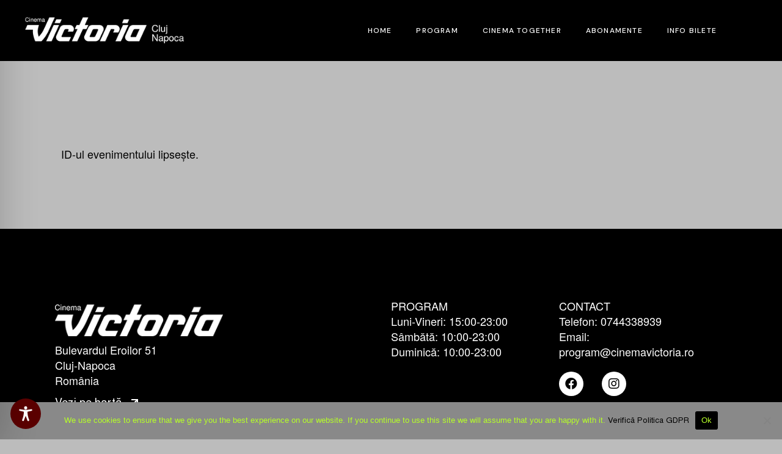

--- FILE ---
content_type: text/html; charset=UTF-8
request_url: https://www.cinemavictoria.ro/bilete/?id_event=13829
body_size: 75797
content:
<!DOCTYPE html>
<html lang="ro-RO" prefix="og: http://ogp.me/ns# fb: http://ogp.me/ns/fb#">
<head>
	<meta charset="UTF-8">
	<meta name="viewport" content="width=device-width, initial-scale=1, user-scalable=yes">

	<title>Bilete &#8211; Cinema Victoria</title>
<meta name='robots' content='max-image-preview:large' />

<!-- Google Tag Manager by PYS -->
<script data-cfasync="false" data-pagespeed-no-defer>
	var pys_datalayer_name = "dataLayer";
	window.dataLayer = window.dataLayer || [];</script> 
<!-- End Google Tag Manager by PYS --><link rel='dns-prefetch' href='//fonts.googleapis.com' />
<link rel="alternate" type="application/rss+xml" title="Cinema Victoria &raquo; Flux" href="https://www.cinemavictoria.ro/feed/" />
<link rel="alternate" type="application/rss+xml" title="Cinema Victoria &raquo; Flux comentarii" href="https://www.cinemavictoria.ro/comments/feed/" />
<script type="text/javascript">
/* <![CDATA[ */
window._wpemojiSettings = {"baseUrl":"https:\/\/s.w.org\/images\/core\/emoji\/15.0.3\/72x72\/","ext":".png","svgUrl":"https:\/\/s.w.org\/images\/core\/emoji\/15.0.3\/svg\/","svgExt":".svg","source":{"concatemoji":"https:\/\/www.cinemavictoria.ro\/wp-includes\/js\/wp-emoji-release.min.js?ver=6.6.4"}};
/*! This file is auto-generated */
!function(i,n){var o,s,e;function c(e){try{var t={supportTests:e,timestamp:(new Date).valueOf()};sessionStorage.setItem(o,JSON.stringify(t))}catch(e){}}function p(e,t,n){e.clearRect(0,0,e.canvas.width,e.canvas.height),e.fillText(t,0,0);var t=new Uint32Array(e.getImageData(0,0,e.canvas.width,e.canvas.height).data),r=(e.clearRect(0,0,e.canvas.width,e.canvas.height),e.fillText(n,0,0),new Uint32Array(e.getImageData(0,0,e.canvas.width,e.canvas.height).data));return t.every(function(e,t){return e===r[t]})}function u(e,t,n){switch(t){case"flag":return n(e,"\ud83c\udff3\ufe0f\u200d\u26a7\ufe0f","\ud83c\udff3\ufe0f\u200b\u26a7\ufe0f")?!1:!n(e,"\ud83c\uddfa\ud83c\uddf3","\ud83c\uddfa\u200b\ud83c\uddf3")&&!n(e,"\ud83c\udff4\udb40\udc67\udb40\udc62\udb40\udc65\udb40\udc6e\udb40\udc67\udb40\udc7f","\ud83c\udff4\u200b\udb40\udc67\u200b\udb40\udc62\u200b\udb40\udc65\u200b\udb40\udc6e\u200b\udb40\udc67\u200b\udb40\udc7f");case"emoji":return!n(e,"\ud83d\udc26\u200d\u2b1b","\ud83d\udc26\u200b\u2b1b")}return!1}function f(e,t,n){var r="undefined"!=typeof WorkerGlobalScope&&self instanceof WorkerGlobalScope?new OffscreenCanvas(300,150):i.createElement("canvas"),a=r.getContext("2d",{willReadFrequently:!0}),o=(a.textBaseline="top",a.font="600 32px Arial",{});return e.forEach(function(e){o[e]=t(a,e,n)}),o}function t(e){var t=i.createElement("script");t.src=e,t.defer=!0,i.head.appendChild(t)}"undefined"!=typeof Promise&&(o="wpEmojiSettingsSupports",s=["flag","emoji"],n.supports={everything:!0,everythingExceptFlag:!0},e=new Promise(function(e){i.addEventListener("DOMContentLoaded",e,{once:!0})}),new Promise(function(t){var n=function(){try{var e=JSON.parse(sessionStorage.getItem(o));if("object"==typeof e&&"number"==typeof e.timestamp&&(new Date).valueOf()<e.timestamp+604800&&"object"==typeof e.supportTests)return e.supportTests}catch(e){}return null}();if(!n){if("undefined"!=typeof Worker&&"undefined"!=typeof OffscreenCanvas&&"undefined"!=typeof URL&&URL.createObjectURL&&"undefined"!=typeof Blob)try{var e="postMessage("+f.toString()+"("+[JSON.stringify(s),u.toString(),p.toString()].join(",")+"));",r=new Blob([e],{type:"text/javascript"}),a=new Worker(URL.createObjectURL(r),{name:"wpTestEmojiSupports"});return void(a.onmessage=function(e){c(n=e.data),a.terminate(),t(n)})}catch(e){}c(n=f(s,u,p))}t(n)}).then(function(e){for(var t in e)n.supports[t]=e[t],n.supports.everything=n.supports.everything&&n.supports[t],"flag"!==t&&(n.supports.everythingExceptFlag=n.supports.everythingExceptFlag&&n.supports[t]);n.supports.everythingExceptFlag=n.supports.everythingExceptFlag&&!n.supports.flag,n.DOMReady=!1,n.readyCallback=function(){n.DOMReady=!0}}).then(function(){return e}).then(function(){var e;n.supports.everything||(n.readyCallback(),(e=n.source||{}).concatemoji?t(e.concatemoji):e.wpemoji&&e.twemoji&&(t(e.twemoji),t(e.wpemoji)))}))}((window,document),window._wpemojiSettings);
/* ]]> */
</script>
<style id='cf-frontend-style-inline-css' type='text/css'>
@font-face {
	font-family: 'TeXGyreHeros';
	font-weight: 100;
	font-display: auto;
	src: url('https://www.cinemavictoria.ro/wp-content/uploads/2023/01/texgyreheros-italic.otf') format('OpenType');
}
@font-face {
	font-family: 'TeXGyreHeros';
	font-weight: 200;
	font-display: auto;
	src: url('https://www.cinemavictoria.ro/wp-content/uploads/2023/01/texgyreheroscn-regular.otf') format('OpenType');
}
@font-face {
	font-family: 'TeXGyreHeros';
	font-weight: 300;
	font-display: auto;
	src: url('https://www.cinemavictoria.ro/wp-content/uploads/2023/01/texgyreheroscn-bolditalic.otf') format('OpenType');
}
@font-face {
	font-family: 'TeXGyreHeros';
	font-weight: 400;
	font-display: auto;
	src: url('https://www.cinemavictoria.ro/wp-content/uploads/2023/01/texgyreheros-regular.otf') format('OpenType');
}
@font-face {
	font-family: 'TeXGyreHeros';
	font-weight: 600;
	font-display: auto;
	src: url('https://www.cinemavictoria.ro/wp-content/uploads/2023/01/texgyreheroscn-bold.otf') format('OpenType');
}
@font-face {
	font-family: 'TeXGyreHeros';
	font-weight: 700;
	font-display: auto;
	src: url('https://www.cinemavictoria.ro/wp-content/uploads/2023/01/texgyreheros-bold.otf') format('OpenType');
}
@font-face {
	font-family: 'TeXGyreHeros';
	font-weight: 100;
	font-display: auto;
	src: url('https://www.cinemavictoria.ro/wp-content/uploads/2023/01/texgyreheros-italic.otf') format('OpenType');
}
@font-face {
	font-family: 'TeXGyreHeros';
	font-weight: 200;
	font-display: auto;
	src: url('https://www.cinemavictoria.ro/wp-content/uploads/2023/01/texgyreheroscn-regular.otf') format('OpenType');
}
@font-face {
	font-family: 'TeXGyreHeros';
	font-weight: 300;
	font-display: auto;
	src: url('https://www.cinemavictoria.ro/wp-content/uploads/2023/01/texgyreheroscn-bolditalic.otf') format('OpenType');
}
@font-face {
	font-family: 'TeXGyreHeros';
	font-weight: 400;
	font-display: auto;
	src: url('https://www.cinemavictoria.ro/wp-content/uploads/2023/01/texgyreheros-regular.otf') format('OpenType');
}
@font-face {
	font-family: 'TeXGyreHeros';
	font-weight: 600;
	font-display: auto;
	src: url('https://www.cinemavictoria.ro/wp-content/uploads/2023/01/texgyreheroscn-bold.otf') format('OpenType');
}
@font-face {
	font-family: 'TeXGyreHeros';
	font-weight: 700;
	font-display: auto;
	src: url('https://www.cinemavictoria.ro/wp-content/uploads/2023/01/texgyreheros-bold.otf') format('OpenType');
}
@font-face {
	font-family: 'TeXGyreHeros';
	font-weight: 100;
	font-display: auto;
	src: url('https://www.cinemavictoria.ro/wp-content/uploads/2023/01/texgyreheros-italic.otf') format('OpenType');
}
@font-face {
	font-family: 'TeXGyreHeros';
	font-weight: 200;
	font-display: auto;
	src: url('https://www.cinemavictoria.ro/wp-content/uploads/2023/01/texgyreheroscn-regular.otf') format('OpenType');
}
@font-face {
	font-family: 'TeXGyreHeros';
	font-weight: 300;
	font-display: auto;
	src: url('https://www.cinemavictoria.ro/wp-content/uploads/2023/01/texgyreheroscn-bolditalic.otf') format('OpenType');
}
@font-face {
	font-family: 'TeXGyreHeros';
	font-weight: 400;
	font-display: auto;
	src: url('https://www.cinemavictoria.ro/wp-content/uploads/2023/01/texgyreheros-regular.otf') format('OpenType');
}
@font-face {
	font-family: 'TeXGyreHeros';
	font-weight: 600;
	font-display: auto;
	src: url('https://www.cinemavictoria.ro/wp-content/uploads/2023/01/texgyreheroscn-bold.otf') format('OpenType');
}
@font-face {
	font-family: 'TeXGyreHeros';
	font-weight: 700;
	font-display: auto;
	src: url('https://www.cinemavictoria.ro/wp-content/uploads/2023/01/texgyreheros-bold.otf') format('OpenType');
}
@font-face {
	font-family: 'TeXGyreHeros';
	font-weight: 100;
	font-display: auto;
	src: url('https://www.cinemavictoria.ro/wp-content/uploads/2023/01/texgyreheros-italic.otf') format('OpenType');
}
@font-face {
	font-family: 'TeXGyreHeros';
	font-weight: 200;
	font-display: auto;
	src: url('https://www.cinemavictoria.ro/wp-content/uploads/2023/01/texgyreheroscn-regular.otf') format('OpenType');
}
@font-face {
	font-family: 'TeXGyreHeros';
	font-weight: 300;
	font-display: auto;
	src: url('https://www.cinemavictoria.ro/wp-content/uploads/2023/01/texgyreheroscn-bolditalic.otf') format('OpenType');
}
@font-face {
	font-family: 'TeXGyreHeros';
	font-weight: 400;
	font-display: auto;
	src: url('https://www.cinemavictoria.ro/wp-content/uploads/2023/01/texgyreheros-regular.otf') format('OpenType');
}
@font-face {
	font-family: 'TeXGyreHeros';
	font-weight: 600;
	font-display: auto;
	src: url('https://www.cinemavictoria.ro/wp-content/uploads/2023/01/texgyreheroscn-bold.otf') format('OpenType');
}
@font-face {
	font-family: 'TeXGyreHeros';
	font-weight: 700;
	font-display: auto;
	src: url('https://www.cinemavictoria.ro/wp-content/uploads/2023/01/texgyreheros-bold.otf') format('OpenType');
}
@font-face {
	font-family: 'Nimbus Sans L';
	font-weight: 100;
	font-display: auto;
	src: url('https://www.cinemavictoria.ro/wp-content/uploads/2023/01/nimbus-sans-l_italic.ttf') format('truetype');
}
@font-face {
	font-family: 'Nimbus Sans L';
	font-weight: 200;
	font-display: auto;
	src: url('https://www.cinemavictoria.ro/wp-content/uploads/2023/01/nimbus-sans-l_regular-condensed.ttf') format('truetype');
}
@font-face {
	font-family: 'Nimbus Sans L';
	font-weight: 300;
	font-display: auto;
	src: url('https://www.cinemavictoria.ro/wp-content/uploads/2023/01/nimbus-sans-l_regular-condensed-italic.ttf') format('truetype');
}
@font-face {
	font-family: 'Nimbus Sans L';
	font-weight: 400;
	font-display: auto;
	src: url('https://www.cinemavictoria.ro/wp-content/uploads/2023/01/nimbus-sans-l_regular.ttf') format('truetype');
}
@font-face {
	font-family: 'Nimbus Sans L';
	font-weight: 500;
	font-display: auto;
	src: url('https://www.cinemavictoria.ro/wp-content/uploads/2023/01/nimbus-sans-l_bold-condensed.ttf') format('truetype');
}
@font-face {
	font-family: 'Nimbus Sans L';
	font-weight: 600;
	font-display: auto;
	src: url('https://www.cinemavictoria.ro/wp-content/uploads/2023/01/nimbus-sans-l_bold-condensed-italic.ttf') format('truetype');
}
@font-face {
	font-family: 'Nimbus Sans L';
	font-weight: 700;
	font-display: auto;
	src: url('https://www.cinemavictoria.ro/wp-content/uploads/2023/01/nimbus-sans-l_bold-1.ttf') format('truetype');
}
@font-face {
	font-family: 'Nimbus Sans L';
	font-weight: 800;
	font-display: auto;
	src: url('https://www.cinemavictoria.ro/wp-content/uploads/2023/01/nimbus-sans-l.regular.otf') format('OpenType');
}
@font-face {
	font-family: 'TeXGyreHeros';
	font-weight: 100;
	font-display: auto;
	src: url('https://www.cinemavictoria.ro/wp-content/uploads/2023/01/texgyreheros-italic.otf') format('OpenType');
}
@font-face {
	font-family: 'TeXGyreHeros';
	font-weight: 200;
	font-display: auto;
	src: url('https://www.cinemavictoria.ro/wp-content/uploads/2023/01/texgyreheroscn-regular.otf') format('OpenType');
}
@font-face {
	font-family: 'TeXGyreHeros';
	font-weight: 300;
	font-display: auto;
	src: url('https://www.cinemavictoria.ro/wp-content/uploads/2023/01/texgyreheroscn-bolditalic.otf') format('OpenType');
}
@font-face {
	font-family: 'TeXGyreHeros';
	font-weight: 400;
	font-display: auto;
	src: url('https://www.cinemavictoria.ro/wp-content/uploads/2023/01/texgyreheros-regular.otf') format('OpenType');
}
@font-face {
	font-family: 'TeXGyreHeros';
	font-weight: 600;
	font-display: auto;
	src: url('https://www.cinemavictoria.ro/wp-content/uploads/2023/01/texgyreheroscn-bold.otf') format('OpenType');
}
@font-face {
	font-family: 'TeXGyreHeros';
	font-weight: 700;
	font-display: auto;
	src: url('https://www.cinemavictoria.ro/wp-content/uploads/2023/01/texgyreheros-bold.otf') format('OpenType');
}
@font-face {
	font-family: 'TeXGyreHeros';
	font-weight: 100;
	font-display: auto;
	src: url('https://www.cinemavictoria.ro/wp-content/uploads/2023/01/texgyreheros-italic.otf') format('OpenType');
}
@font-face {
	font-family: 'TeXGyreHeros';
	font-weight: 200;
	font-display: auto;
	src: url('https://www.cinemavictoria.ro/wp-content/uploads/2023/01/texgyreheroscn-regular.otf') format('OpenType');
}
@font-face {
	font-family: 'TeXGyreHeros';
	font-weight: 300;
	font-display: auto;
	src: url('https://www.cinemavictoria.ro/wp-content/uploads/2023/01/texgyreheroscn-bolditalic.otf') format('OpenType');
}
@font-face {
	font-family: 'TeXGyreHeros';
	font-weight: 400;
	font-display: auto;
	src: url('https://www.cinemavictoria.ro/wp-content/uploads/2023/01/texgyreheros-regular.otf') format('OpenType');
}
@font-face {
	font-family: 'TeXGyreHeros';
	font-weight: 600;
	font-display: auto;
	src: url('https://www.cinemavictoria.ro/wp-content/uploads/2023/01/texgyreheroscn-bold.otf') format('OpenType');
}
@font-face {
	font-family: 'TeXGyreHeros';
	font-weight: 700;
	font-display: auto;
	src: url('https://www.cinemavictoria.ro/wp-content/uploads/2023/01/texgyreheros-bold.otf') format('OpenType');
}
@font-face {
	font-family: 'TeXGyreHeros';
	font-weight: 100;
	font-display: auto;
	src: url('https://www.cinemavictoria.ro/wp-content/uploads/2023/01/texgyreheros-italic.otf') format('OpenType');
}
@font-face {
	font-family: 'TeXGyreHeros';
	font-weight: 200;
	font-display: auto;
	src: url('https://www.cinemavictoria.ro/wp-content/uploads/2023/01/texgyreheroscn-regular.otf') format('OpenType');
}
@font-face {
	font-family: 'TeXGyreHeros';
	font-weight: 300;
	font-display: auto;
	src: url('https://www.cinemavictoria.ro/wp-content/uploads/2023/01/texgyreheroscn-bolditalic.otf') format('OpenType');
}
@font-face {
	font-family: 'TeXGyreHeros';
	font-weight: 400;
	font-display: auto;
	src: url('https://www.cinemavictoria.ro/wp-content/uploads/2023/01/texgyreheros-regular.otf') format('OpenType');
}
@font-face {
	font-family: 'TeXGyreHeros';
	font-weight: 600;
	font-display: auto;
	src: url('https://www.cinemavictoria.ro/wp-content/uploads/2023/01/texgyreheroscn-bold.otf') format('OpenType');
}
@font-face {
	font-family: 'TeXGyreHeros';
	font-weight: 700;
	font-display: auto;
	src: url('https://www.cinemavictoria.ro/wp-content/uploads/2023/01/texgyreheros-bold.otf') format('OpenType');
}
@font-face {
	font-family: 'Nimbus Sans L';
	font-weight: 100;
	font-display: auto;
	src: url('https://www.cinemavictoria.ro/wp-content/uploads/2023/01/nimbus-sans-l_italic.ttf') format('truetype');
}
@font-face {
	font-family: 'Nimbus Sans L';
	font-weight: 200;
	font-display: auto;
	src: url('https://www.cinemavictoria.ro/wp-content/uploads/2023/01/nimbus-sans-l_regular-condensed.ttf') format('truetype');
}
@font-face {
	font-family: 'Nimbus Sans L';
	font-weight: 300;
	font-display: auto;
	src: url('https://www.cinemavictoria.ro/wp-content/uploads/2023/01/nimbus-sans-l_regular-condensed-italic.ttf') format('truetype');
}
@font-face {
	font-family: 'Nimbus Sans L';
	font-weight: 400;
	font-display: auto;
	src: url('https://www.cinemavictoria.ro/wp-content/uploads/2023/01/nimbus-sans-l_regular.ttf') format('truetype');
}
@font-face {
	font-family: 'Nimbus Sans L';
	font-weight: 500;
	font-display: auto;
	src: url('https://www.cinemavictoria.ro/wp-content/uploads/2023/01/nimbus-sans-l_bold-condensed.ttf') format('truetype');
}
@font-face {
	font-family: 'Nimbus Sans L';
	font-weight: 600;
	font-display: auto;
	src: url('https://www.cinemavictoria.ro/wp-content/uploads/2023/01/nimbus-sans-l_bold-condensed-italic.ttf') format('truetype');
}
@font-face {
	font-family: 'Nimbus Sans L';
	font-weight: 700;
	font-display: auto;
	src: url('https://www.cinemavictoria.ro/wp-content/uploads/2023/01/nimbus-sans-l_bold-1.ttf') format('truetype');
}
@font-face {
	font-family: 'Nimbus Sans L';
	font-weight: 800;
	font-display: auto;
	src: url('https://www.cinemavictoria.ro/wp-content/uploads/2023/01/nimbus-sans-l.regular.otf') format('OpenType');
}
@font-face {
	font-family: 'TeXGyreHeros';
	font-weight: 100;
	font-display: auto;
	src: url('https://www.cinemavictoria.ro/wp-content/uploads/2023/01/texgyreheros-italic.otf') format('OpenType');
}
@font-face {
	font-family: 'TeXGyreHeros';
	font-weight: 200;
	font-display: auto;
	src: url('https://www.cinemavictoria.ro/wp-content/uploads/2023/01/texgyreheroscn-regular.otf') format('OpenType');
}
@font-face {
	font-family: 'TeXGyreHeros';
	font-weight: 300;
	font-display: auto;
	src: url('https://www.cinemavictoria.ro/wp-content/uploads/2023/01/texgyreheroscn-bolditalic.otf') format('OpenType');
}
@font-face {
	font-family: 'TeXGyreHeros';
	font-weight: 400;
	font-display: auto;
	src: url('https://www.cinemavictoria.ro/wp-content/uploads/2023/01/texgyreheros-regular.otf') format('OpenType');
}
@font-face {
	font-family: 'TeXGyreHeros';
	font-weight: 600;
	font-display: auto;
	src: url('https://www.cinemavictoria.ro/wp-content/uploads/2023/01/texgyreheroscn-bold.otf') format('OpenType');
}
@font-face {
	font-family: 'TeXGyreHeros';
	font-weight: 700;
	font-display: auto;
	src: url('https://www.cinemavictoria.ro/wp-content/uploads/2023/01/texgyreheros-bold.otf') format('OpenType');
}
@font-face {
	font-family: 'Nimbus Sans L';
	font-weight: 100;
	font-display: auto;
	src: url('https://www.cinemavictoria.ro/wp-content/uploads/2023/01/nimbus-sans-l_italic.ttf') format('truetype');
}
@font-face {
	font-family: 'Nimbus Sans L';
	font-weight: 200;
	font-display: auto;
	src: url('https://www.cinemavictoria.ro/wp-content/uploads/2023/01/nimbus-sans-l_regular-condensed.ttf') format('truetype');
}
@font-face {
	font-family: 'Nimbus Sans L';
	font-weight: 300;
	font-display: auto;
	src: url('https://www.cinemavictoria.ro/wp-content/uploads/2023/01/nimbus-sans-l_regular-condensed-italic.ttf') format('truetype');
}
@font-face {
	font-family: 'Nimbus Sans L';
	font-weight: 400;
	font-display: auto;
	src: url('https://www.cinemavictoria.ro/wp-content/uploads/2023/01/nimbus-sans-l_regular.ttf') format('truetype');
}
@font-face {
	font-family: 'Nimbus Sans L';
	font-weight: 500;
	font-display: auto;
	src: url('https://www.cinemavictoria.ro/wp-content/uploads/2023/01/nimbus-sans-l_bold-condensed.ttf') format('truetype');
}
@font-face {
	font-family: 'Nimbus Sans L';
	font-weight: 600;
	font-display: auto;
	src: url('https://www.cinemavictoria.ro/wp-content/uploads/2023/01/nimbus-sans-l_bold-condensed-italic.ttf') format('truetype');
}
@font-face {
	font-family: 'Nimbus Sans L';
	font-weight: 700;
	font-display: auto;
	src: url('https://www.cinemavictoria.ro/wp-content/uploads/2023/01/nimbus-sans-l_bold-1.ttf') format('truetype');
}
@font-face {
	font-family: 'Nimbus Sans L';
	font-weight: 800;
	font-display: auto;
	src: url('https://www.cinemavictoria.ro/wp-content/uploads/2023/01/nimbus-sans-l.regular.otf') format('OpenType');
}
@font-face {
	font-family: 'TeXGyreHeros';
	font-weight: 100;
	font-display: auto;
	src: url('https://www.cinemavictoria.ro/wp-content/uploads/2023/01/texgyreheros-italic.otf') format('OpenType');
}
@font-face {
	font-family: 'TeXGyreHeros';
	font-weight: 200;
	font-display: auto;
	src: url('https://www.cinemavictoria.ro/wp-content/uploads/2023/01/texgyreheroscn-regular.otf') format('OpenType');
}
@font-face {
	font-family: 'TeXGyreHeros';
	font-weight: 300;
	font-display: auto;
	src: url('https://www.cinemavictoria.ro/wp-content/uploads/2023/01/texgyreheroscn-bolditalic.otf') format('OpenType');
}
@font-face {
	font-family: 'TeXGyreHeros';
	font-weight: 400;
	font-display: auto;
	src: url('https://www.cinemavictoria.ro/wp-content/uploads/2023/01/texgyreheros-regular.otf') format('OpenType');
}
@font-face {
	font-family: 'TeXGyreHeros';
	font-weight: 600;
	font-display: auto;
	src: url('https://www.cinemavictoria.ro/wp-content/uploads/2023/01/texgyreheroscn-bold.otf') format('OpenType');
}
@font-face {
	font-family: 'TeXGyreHeros';
	font-weight: 700;
	font-display: auto;
	src: url('https://www.cinemavictoria.ro/wp-content/uploads/2023/01/texgyreheros-bold.otf') format('OpenType');
}
@font-face {
	font-family: 'Nimbus Sans L';
	font-weight: 100;
	font-display: auto;
	src: url('https://www.cinemavictoria.ro/wp-content/uploads/2023/01/nimbus-sans-l_italic.ttf') format('truetype');
}
@font-face {
	font-family: 'Nimbus Sans L';
	font-weight: 200;
	font-display: auto;
	src: url('https://www.cinemavictoria.ro/wp-content/uploads/2023/01/nimbus-sans-l_regular-condensed.ttf') format('truetype');
}
@font-face {
	font-family: 'Nimbus Sans L';
	font-weight: 300;
	font-display: auto;
	src: url('https://www.cinemavictoria.ro/wp-content/uploads/2023/01/nimbus-sans-l_regular-condensed-italic.ttf') format('truetype');
}
@font-face {
	font-family: 'Nimbus Sans L';
	font-weight: 400;
	font-display: auto;
	src: url('https://www.cinemavictoria.ro/wp-content/uploads/2023/01/nimbus-sans-l_regular.ttf') format('truetype');
}
@font-face {
	font-family: 'Nimbus Sans L';
	font-weight: 500;
	font-display: auto;
	src: url('https://www.cinemavictoria.ro/wp-content/uploads/2023/01/nimbus-sans-l_bold-condensed.ttf') format('truetype');
}
@font-face {
	font-family: 'Nimbus Sans L';
	font-weight: 600;
	font-display: auto;
	src: url('https://www.cinemavictoria.ro/wp-content/uploads/2023/01/nimbus-sans-l_bold-condensed-italic.ttf') format('truetype');
}
@font-face {
	font-family: 'Nimbus Sans L';
	font-weight: 700;
	font-display: auto;
	src: url('https://www.cinemavictoria.ro/wp-content/uploads/2023/01/nimbus-sans-l_bold-1.ttf') format('truetype');
}
@font-face {
	font-family: 'Nimbus Sans L';
	font-weight: 800;
	font-display: auto;
	src: url('https://www.cinemavictoria.ro/wp-content/uploads/2023/01/nimbus-sans-l.regular.otf') format('OpenType');
}
@font-face {
	font-family: 'TeXGyreHeros';
	font-weight: 100;
	font-display: auto;
	src: url('https://www.cinemavictoria.ro/wp-content/uploads/2023/01/texgyreheros-italic.otf') format('OpenType');
}
@font-face {
	font-family: 'TeXGyreHeros';
	font-weight: 200;
	font-display: auto;
	src: url('https://www.cinemavictoria.ro/wp-content/uploads/2023/01/texgyreheroscn-regular.otf') format('OpenType');
}
@font-face {
	font-family: 'TeXGyreHeros';
	font-weight: 300;
	font-display: auto;
	src: url('https://www.cinemavictoria.ro/wp-content/uploads/2023/01/texgyreheroscn-bolditalic.otf') format('OpenType');
}
@font-face {
	font-family: 'TeXGyreHeros';
	font-weight: 400;
	font-display: auto;
	src: url('https://www.cinemavictoria.ro/wp-content/uploads/2023/01/texgyreheros-regular.otf') format('OpenType');
}
@font-face {
	font-family: 'TeXGyreHeros';
	font-weight: 600;
	font-display: auto;
	src: url('https://www.cinemavictoria.ro/wp-content/uploads/2023/01/texgyreheroscn-bold.otf') format('OpenType');
}
@font-face {
	font-family: 'TeXGyreHeros';
	font-weight: 700;
	font-display: auto;
	src: url('https://www.cinemavictoria.ro/wp-content/uploads/2023/01/texgyreheros-bold.otf') format('OpenType');
}
@font-face {
	font-family: 'Nimbus Sans L';
	font-weight: 100;
	font-display: auto;
	src: url('https://www.cinemavictoria.ro/wp-content/uploads/2023/01/nimbus-sans-l_italic.ttf') format('truetype');
}
@font-face {
	font-family: 'Nimbus Sans L';
	font-weight: 200;
	font-display: auto;
	src: url('https://www.cinemavictoria.ro/wp-content/uploads/2023/01/nimbus-sans-l_regular-condensed.ttf') format('truetype');
}
@font-face {
	font-family: 'Nimbus Sans L';
	font-weight: 300;
	font-display: auto;
	src: url('https://www.cinemavictoria.ro/wp-content/uploads/2023/01/nimbus-sans-l_regular-condensed-italic.ttf') format('truetype');
}
@font-face {
	font-family: 'Nimbus Sans L';
	font-weight: 400;
	font-display: auto;
	src: url('https://www.cinemavictoria.ro/wp-content/uploads/2023/01/nimbus-sans-l_regular.ttf') format('truetype');
}
@font-face {
	font-family: 'Nimbus Sans L';
	font-weight: 500;
	font-display: auto;
	src: url('https://www.cinemavictoria.ro/wp-content/uploads/2023/01/nimbus-sans-l_bold-condensed.ttf') format('truetype');
}
@font-face {
	font-family: 'Nimbus Sans L';
	font-weight: 600;
	font-display: auto;
	src: url('https://www.cinemavictoria.ro/wp-content/uploads/2023/01/nimbus-sans-l_bold-condensed-italic.ttf') format('truetype');
}
@font-face {
	font-family: 'Nimbus Sans L';
	font-weight: 700;
	font-display: auto;
	src: url('https://www.cinemavictoria.ro/wp-content/uploads/2023/01/nimbus-sans-l_bold-1.ttf') format('truetype');
}
@font-face {
	font-family: 'Nimbus Sans L';
	font-weight: 800;
	font-display: auto;
	src: url('https://www.cinemavictoria.ro/wp-content/uploads/2023/01/nimbus-sans-l.regular.otf') format('OpenType');
}
@font-face {
	font-family: 'TeXGyreHeros';
	font-weight: 100;
	font-display: auto;
	src: url('https://www.cinemavictoria.ro/wp-content/uploads/2023/01/texgyreheros-italic.otf') format('OpenType');
}
@font-face {
	font-family: 'TeXGyreHeros';
	font-weight: 200;
	font-display: auto;
	src: url('https://www.cinemavictoria.ro/wp-content/uploads/2023/01/texgyreheroscn-regular.otf') format('OpenType');
}
@font-face {
	font-family: 'TeXGyreHeros';
	font-weight: 300;
	font-display: auto;
	src: url('https://www.cinemavictoria.ro/wp-content/uploads/2023/01/texgyreheroscn-bolditalic.otf') format('OpenType');
}
@font-face {
	font-family: 'TeXGyreHeros';
	font-weight: 400;
	font-display: auto;
	src: url('https://www.cinemavictoria.ro/wp-content/uploads/2023/01/texgyreheros-regular.otf') format('OpenType');
}
@font-face {
	font-family: 'TeXGyreHeros';
	font-weight: 600;
	font-display: auto;
	src: url('https://www.cinemavictoria.ro/wp-content/uploads/2023/01/texgyreheroscn-bold.otf') format('OpenType');
}
@font-face {
	font-family: 'TeXGyreHeros';
	font-weight: 700;
	font-display: auto;
	src: url('https://www.cinemavictoria.ro/wp-content/uploads/2023/01/texgyreheros-bold.otf') format('OpenType');
}
@font-face {
	font-family: 'Nimbus Sans L';
	font-weight: 100;
	font-display: auto;
	src: url('https://www.cinemavictoria.ro/wp-content/uploads/2023/01/nimbus-sans-l_italic.ttf') format('truetype');
}
@font-face {
	font-family: 'Nimbus Sans L';
	font-weight: 200;
	font-display: auto;
	src: url('https://www.cinemavictoria.ro/wp-content/uploads/2023/01/nimbus-sans-l_regular-condensed.ttf') format('truetype');
}
@font-face {
	font-family: 'Nimbus Sans L';
	font-weight: 300;
	font-display: auto;
	src: url('https://www.cinemavictoria.ro/wp-content/uploads/2023/01/nimbus-sans-l_regular-condensed-italic.ttf') format('truetype');
}
@font-face {
	font-family: 'Nimbus Sans L';
	font-weight: 400;
	font-display: auto;
	src: url('https://www.cinemavictoria.ro/wp-content/uploads/2023/01/nimbus-sans-l_regular.ttf') format('truetype');
}
@font-face {
	font-family: 'Nimbus Sans L';
	font-weight: 500;
	font-display: auto;
	src: url('https://www.cinemavictoria.ro/wp-content/uploads/2023/01/nimbus-sans-l_bold-condensed.ttf') format('truetype');
}
@font-face {
	font-family: 'Nimbus Sans L';
	font-weight: 600;
	font-display: auto;
	src: url('https://www.cinemavictoria.ro/wp-content/uploads/2023/01/nimbus-sans-l_bold-condensed-italic.ttf') format('truetype');
}
@font-face {
	font-family: 'Nimbus Sans L';
	font-weight: 700;
	font-display: auto;
	src: url('https://www.cinemavictoria.ro/wp-content/uploads/2023/01/nimbus-sans-l_bold-1.ttf') format('truetype');
}
@font-face {
	font-family: 'Nimbus Sans L';
	font-weight: 800;
	font-display: auto;
	src: url('https://www.cinemavictoria.ro/wp-content/uploads/2023/01/nimbus-sans-l.regular.otf') format('OpenType');
}
@font-face {
	font-family: 'Nimbus Sans L';
	font-weight: 100;
	font-display: auto;
	src: url('https://www.cinemavictoria.ro/wp-content/uploads/2023/01/nimbus-sans-l_italic.ttf') format('truetype');
}
@font-face {
	font-family: 'Nimbus Sans L';
	font-weight: 200;
	font-display: auto;
	src: url('https://www.cinemavictoria.ro/wp-content/uploads/2023/01/nimbus-sans-l_regular-condensed.ttf') format('truetype');
}
@font-face {
	font-family: 'Nimbus Sans L';
	font-weight: 300;
	font-display: auto;
	src: url('https://www.cinemavictoria.ro/wp-content/uploads/2023/01/nimbus-sans-l_regular-condensed-italic.ttf') format('truetype');
}
@font-face {
	font-family: 'Nimbus Sans L';
	font-weight: 400;
	font-display: auto;
	src: url('https://www.cinemavictoria.ro/wp-content/uploads/2023/01/nimbus-sans-l_regular.ttf') format('truetype');
}
@font-face {
	font-family: 'Nimbus Sans L';
	font-weight: 500;
	font-display: auto;
	src: url('https://www.cinemavictoria.ro/wp-content/uploads/2023/01/nimbus-sans-l_bold-condensed.ttf') format('truetype');
}
@font-face {
	font-family: 'Nimbus Sans L';
	font-weight: 600;
	font-display: auto;
	src: url('https://www.cinemavictoria.ro/wp-content/uploads/2023/01/nimbus-sans-l_bold-condensed-italic.ttf') format('truetype');
}
@font-face {
	font-family: 'Nimbus Sans L';
	font-weight: 700;
	font-display: auto;
	src: url('https://www.cinemavictoria.ro/wp-content/uploads/2023/01/nimbus-sans-l_bold-1.ttf') format('truetype');
}
@font-face {
	font-family: 'Nimbus Sans L';
	font-weight: 800;
	font-display: auto;
	src: url('https://www.cinemavictoria.ro/wp-content/uploads/2023/01/nimbus-sans-l.regular.otf') format('OpenType');
}
@font-face {
	font-family: 'Nimbus Sans L';
	font-weight: 100;
	font-display: auto;
	src: url('https://www.cinemavictoria.ro/wp-content/uploads/2023/01/nimbus-sans-l_italic.ttf') format('truetype');
}
@font-face {
	font-family: 'Nimbus Sans L';
	font-weight: 200;
	font-display: auto;
	src: url('https://www.cinemavictoria.ro/wp-content/uploads/2023/01/nimbus-sans-l_regular-condensed.ttf') format('truetype');
}
@font-face {
	font-family: 'Nimbus Sans L';
	font-weight: 300;
	font-display: auto;
	src: url('https://www.cinemavictoria.ro/wp-content/uploads/2023/01/nimbus-sans-l_regular-condensed-italic.ttf') format('truetype');
}
@font-face {
	font-family: 'Nimbus Sans L';
	font-weight: 400;
	font-display: auto;
	src: url('https://www.cinemavictoria.ro/wp-content/uploads/2023/01/nimbus-sans-l_regular.ttf') format('truetype');
}
@font-face {
	font-family: 'Nimbus Sans L';
	font-weight: 500;
	font-display: auto;
	src: url('https://www.cinemavictoria.ro/wp-content/uploads/2023/01/nimbus-sans-l_bold-condensed.ttf') format('truetype');
}
@font-face {
	font-family: 'Nimbus Sans L';
	font-weight: 600;
	font-display: auto;
	src: url('https://www.cinemavictoria.ro/wp-content/uploads/2023/01/nimbus-sans-l_bold-condensed-italic.ttf') format('truetype');
}
@font-face {
	font-family: 'Nimbus Sans L';
	font-weight: 700;
	font-display: auto;
	src: url('https://www.cinemavictoria.ro/wp-content/uploads/2023/01/nimbus-sans-l_bold-1.ttf') format('truetype');
}
@font-face {
	font-family: 'Nimbus Sans L';
	font-weight: 800;
	font-display: auto;
	src: url('https://www.cinemavictoria.ro/wp-content/uploads/2023/01/nimbus-sans-l.regular.otf') format('OpenType');
}
@font-face {
	font-family: 'Nimbus Sans L';
	font-weight: 100;
	font-display: auto;
	src: url('https://www.cinemavictoria.ro/wp-content/uploads/2023/01/nimbus-sans-l_italic.ttf') format('truetype');
}
@font-face {
	font-family: 'Nimbus Sans L';
	font-weight: 200;
	font-display: auto;
	src: url('https://www.cinemavictoria.ro/wp-content/uploads/2023/01/nimbus-sans-l_regular-condensed.ttf') format('truetype');
}
@font-face {
	font-family: 'Nimbus Sans L';
	font-weight: 300;
	font-display: auto;
	src: url('https://www.cinemavictoria.ro/wp-content/uploads/2023/01/nimbus-sans-l_regular-condensed-italic.ttf') format('truetype');
}
@font-face {
	font-family: 'Nimbus Sans L';
	font-weight: 400;
	font-display: auto;
	src: url('https://www.cinemavictoria.ro/wp-content/uploads/2023/01/nimbus-sans-l_regular.ttf') format('truetype');
}
@font-face {
	font-family: 'Nimbus Sans L';
	font-weight: 500;
	font-display: auto;
	src: url('https://www.cinemavictoria.ro/wp-content/uploads/2023/01/nimbus-sans-l_bold-condensed.ttf') format('truetype');
}
@font-face {
	font-family: 'Nimbus Sans L';
	font-weight: 600;
	font-display: auto;
	src: url('https://www.cinemavictoria.ro/wp-content/uploads/2023/01/nimbus-sans-l_bold-condensed-italic.ttf') format('truetype');
}
@font-face {
	font-family: 'Nimbus Sans L';
	font-weight: 700;
	font-display: auto;
	src: url('https://www.cinemavictoria.ro/wp-content/uploads/2023/01/nimbus-sans-l_bold-1.ttf') format('truetype');
}
@font-face {
	font-family: 'Nimbus Sans L';
	font-weight: 800;
	font-display: auto;
	src: url('https://www.cinemavictoria.ro/wp-content/uploads/2023/01/nimbus-sans-l.regular.otf') format('OpenType');
}
@font-face {
	font-family: 'Nimbus Sans L';
	font-weight: 100;
	font-display: auto;
	src: url('https://www.cinemavictoria.ro/wp-content/uploads/2023/01/nimbus-sans-l_italic.ttf') format('truetype');
}
@font-face {
	font-family: 'Nimbus Sans L';
	font-weight: 200;
	font-display: auto;
	src: url('https://www.cinemavictoria.ro/wp-content/uploads/2023/01/nimbus-sans-l_regular-condensed.ttf') format('truetype');
}
@font-face {
	font-family: 'Nimbus Sans L';
	font-weight: 300;
	font-display: auto;
	src: url('https://www.cinemavictoria.ro/wp-content/uploads/2023/01/nimbus-sans-l_regular-condensed-italic.ttf') format('truetype');
}
@font-face {
	font-family: 'Nimbus Sans L';
	font-weight: 400;
	font-display: auto;
	src: url('https://www.cinemavictoria.ro/wp-content/uploads/2023/01/nimbus-sans-l_regular.ttf') format('truetype');
}
@font-face {
	font-family: 'Nimbus Sans L';
	font-weight: 500;
	font-display: auto;
	src: url('https://www.cinemavictoria.ro/wp-content/uploads/2023/01/nimbus-sans-l_bold-condensed.ttf') format('truetype');
}
@font-face {
	font-family: 'Nimbus Sans L';
	font-weight: 600;
	font-display: auto;
	src: url('https://www.cinemavictoria.ro/wp-content/uploads/2023/01/nimbus-sans-l_bold-condensed-italic.ttf') format('truetype');
}
@font-face {
	font-family: 'Nimbus Sans L';
	font-weight: 700;
	font-display: auto;
	src: url('https://www.cinemavictoria.ro/wp-content/uploads/2023/01/nimbus-sans-l_bold-1.ttf') format('truetype');
}
@font-face {
	font-family: 'Nimbus Sans L';
	font-weight: 800;
	font-display: auto;
	src: url('https://www.cinemavictoria.ro/wp-content/uploads/2023/01/nimbus-sans-l.regular.otf') format('OpenType');
}
@font-face {
	font-family: 'Nimbus Sans L';
	font-weight: 100;
	font-display: auto;
	src: url('https://www.cinemavictoria.ro/wp-content/uploads/2023/01/nimbus-sans-l_italic.ttf') format('truetype');
}
@font-face {
	font-family: 'Nimbus Sans L';
	font-weight: 200;
	font-display: auto;
	src: url('https://www.cinemavictoria.ro/wp-content/uploads/2023/01/nimbus-sans-l_regular-condensed.ttf') format('truetype');
}
@font-face {
	font-family: 'Nimbus Sans L';
	font-weight: 300;
	font-display: auto;
	src: url('https://www.cinemavictoria.ro/wp-content/uploads/2023/01/nimbus-sans-l_regular-condensed-italic.ttf') format('truetype');
}
@font-face {
	font-family: 'Nimbus Sans L';
	font-weight: 400;
	font-display: auto;
	src: url('https://www.cinemavictoria.ro/wp-content/uploads/2023/01/nimbus-sans-l_regular.ttf') format('truetype');
}
@font-face {
	font-family: 'Nimbus Sans L';
	font-weight: 500;
	font-display: auto;
	src: url('https://www.cinemavictoria.ro/wp-content/uploads/2023/01/nimbus-sans-l_bold-condensed.ttf') format('truetype');
}
@font-face {
	font-family: 'Nimbus Sans L';
	font-weight: 600;
	font-display: auto;
	src: url('https://www.cinemavictoria.ro/wp-content/uploads/2023/01/nimbus-sans-l_bold-condensed-italic.ttf') format('truetype');
}
@font-face {
	font-family: 'Nimbus Sans L';
	font-weight: 700;
	font-display: auto;
	src: url('https://www.cinemavictoria.ro/wp-content/uploads/2023/01/nimbus-sans-l_bold-1.ttf') format('truetype');
}
@font-face {
	font-family: 'Nimbus Sans L';
	font-weight: 800;
	font-display: auto;
	src: url('https://www.cinemavictoria.ro/wp-content/uploads/2023/01/nimbus-sans-l.regular.otf') format('OpenType');
}
</style>
<link rel='stylesheet' id='sbi_styles-css' href='https://www.cinemavictoria.ro/wp-content/plugins/instagram-feed/css/sbi-styles.min.css?ver=6.6.0' type='text/css' media='all' />
<link rel='stylesheet' id='dripicons-css' href='https://www.cinemavictoria.ro/wp-content/plugins/coppola-core/inc/icons/dripicons/assets/css/dripicons.min.css?ver=6.6.4' type='text/css' media='all' />
<link rel='stylesheet' id='elegant-icons-css' href='https://www.cinemavictoria.ro/wp-content/plugins/coppola-core/inc/icons/elegant-icons/assets/css/elegant-icons.min.css?ver=6.6.4' type='text/css' media='all' />
<link rel='stylesheet' id='font-awesome-css' href='https://www.cinemavictoria.ro/wp-content/plugins/coppola-core/inc/icons/font-awesome/assets/css/all.min.css?ver=6.6.4' type='text/css' media='all' />
<link rel='stylesheet' id='fontkiko-css' href='https://www.cinemavictoria.ro/wp-content/plugins/coppola-core/inc/icons/fontkiko/assets/css/kiko-all.min.css?ver=6.6.4' type='text/css' media='all' />
<link rel='stylesheet' id='ionicons-css' href='https://www.cinemavictoria.ro/wp-content/plugins/coppola-core/inc/icons/ionicons/assets/css/ionicons.min.css?ver=6.6.4' type='text/css' media='all' />
<link rel='stylesheet' id='linea-icons-css' href='https://www.cinemavictoria.ro/wp-content/plugins/coppola-core/inc/icons/linea-icons/assets/css/linea-icons.min.css?ver=6.6.4' type='text/css' media='all' />
<link rel='stylesheet' id='linear-icons-css' href='https://www.cinemavictoria.ro/wp-content/plugins/coppola-core/inc/icons/linear-icons/assets/css/linear-icons.min.css?ver=6.6.4' type='text/css' media='all' />
<link rel='stylesheet' id='material-icons-css' href='https://fonts.googleapis.com/icon?family=Material+Icons&#038;ver=6.6.4' type='text/css' media='all' />
<link rel='stylesheet' id='simple-line-icons-css' href='https://www.cinemavictoria.ro/wp-content/plugins/coppola-core/inc/icons/simple-line-icons/assets/css/simple-line-icons.min.css?ver=6.6.4' type='text/css' media='all' />
<style id='wp-emoji-styles-inline-css' type='text/css'>

	img.wp-smiley, img.emoji {
		display: inline !important;
		border: none !important;
		box-shadow: none !important;
		height: 1em !important;
		width: 1em !important;
		margin: 0 0.07em !important;
		vertical-align: -0.1em !important;
		background: none !important;
		padding: 0 !important;
	}
</style>
<link rel='stylesheet' id='wp-components-css' href='https://www.cinemavictoria.ro/wp-includes/css/dist/components/style.min.css?ver=6.6.4' type='text/css' media='all' />
<link rel='stylesheet' id='wp-preferences-css' href='https://www.cinemavictoria.ro/wp-includes/css/dist/preferences/style.min.css?ver=6.6.4' type='text/css' media='all' />
<link rel='stylesheet' id='wp-block-editor-css' href='https://www.cinemavictoria.ro/wp-includes/css/dist/block-editor/style.min.css?ver=6.6.4' type='text/css' media='all' />
<link rel='stylesheet' id='popup-maker-block-library-style-css' href='https://www.cinemavictoria.ro/wp-content/plugins/popup-maker/dist/packages/block-library-style.css?ver=dbea705cfafe089d65f1' type='text/css' media='all' />
<link rel='stylesheet' id='wp-reusable-blocks-css' href='https://www.cinemavictoria.ro/wp-includes/css/dist/reusable-blocks/style.min.css?ver=6.6.4' type='text/css' media='all' />
<link rel='stylesheet' id='wp-patterns-css' href='https://www.cinemavictoria.ro/wp-includes/css/dist/patterns/style.min.css?ver=6.6.4' type='text/css' media='all' />
<link rel='stylesheet' id='wp-editor-css' href='https://www.cinemavictoria.ro/wp-includes/css/dist/editor/style.min.css?ver=6.6.4' type='text/css' media='all' />
<link rel='stylesheet' id='myticket-events-style-css' href='https://www.cinemavictoria.ro/wp-content/plugins/myticket-events/build/style-index.css?ver=6.6.4' type='text/css' media='all' />
<style id='classic-theme-styles-inline-css' type='text/css'>
/*! This file is auto-generated */
.wp-block-button__link{color:#fff;background-color:#32373c;border-radius:9999px;box-shadow:none;text-decoration:none;padding:calc(.667em + 2px) calc(1.333em + 2px);font-size:1.125em}.wp-block-file__button{background:#32373c;color:#fff;text-decoration:none}
</style>
<style id='global-styles-inline-css' type='text/css'>
:root{--wp--preset--aspect-ratio--square: 1;--wp--preset--aspect-ratio--4-3: 4/3;--wp--preset--aspect-ratio--3-4: 3/4;--wp--preset--aspect-ratio--3-2: 3/2;--wp--preset--aspect-ratio--2-3: 2/3;--wp--preset--aspect-ratio--16-9: 16/9;--wp--preset--aspect-ratio--9-16: 9/16;--wp--preset--color--black: #000000;--wp--preset--color--cyan-bluish-gray: #abb8c3;--wp--preset--color--white: #ffffff;--wp--preset--color--pale-pink: #f78da7;--wp--preset--color--vivid-red: #cf2e2e;--wp--preset--color--luminous-vivid-orange: #ff6900;--wp--preset--color--luminous-vivid-amber: #fcb900;--wp--preset--color--light-green-cyan: #7bdcb5;--wp--preset--color--vivid-green-cyan: #00d084;--wp--preset--color--pale-cyan-blue: #8ed1fc;--wp--preset--color--vivid-cyan-blue: #0693e3;--wp--preset--color--vivid-purple: #9b51e0;--wp--preset--gradient--vivid-cyan-blue-to-vivid-purple: linear-gradient(135deg,rgba(6,147,227,1) 0%,rgb(155,81,224) 100%);--wp--preset--gradient--light-green-cyan-to-vivid-green-cyan: linear-gradient(135deg,rgb(122,220,180) 0%,rgb(0,208,130) 100%);--wp--preset--gradient--luminous-vivid-amber-to-luminous-vivid-orange: linear-gradient(135deg,rgba(252,185,0,1) 0%,rgba(255,105,0,1) 100%);--wp--preset--gradient--luminous-vivid-orange-to-vivid-red: linear-gradient(135deg,rgba(255,105,0,1) 0%,rgb(207,46,46) 100%);--wp--preset--gradient--very-light-gray-to-cyan-bluish-gray: linear-gradient(135deg,rgb(238,238,238) 0%,rgb(169,184,195) 100%);--wp--preset--gradient--cool-to-warm-spectrum: linear-gradient(135deg,rgb(74,234,220) 0%,rgb(151,120,209) 20%,rgb(207,42,186) 40%,rgb(238,44,130) 60%,rgb(251,105,98) 80%,rgb(254,248,76) 100%);--wp--preset--gradient--blush-light-purple: linear-gradient(135deg,rgb(255,206,236) 0%,rgb(152,150,240) 100%);--wp--preset--gradient--blush-bordeaux: linear-gradient(135deg,rgb(254,205,165) 0%,rgb(254,45,45) 50%,rgb(107,0,62) 100%);--wp--preset--gradient--luminous-dusk: linear-gradient(135deg,rgb(255,203,112) 0%,rgb(199,81,192) 50%,rgb(65,88,208) 100%);--wp--preset--gradient--pale-ocean: linear-gradient(135deg,rgb(255,245,203) 0%,rgb(182,227,212) 50%,rgb(51,167,181) 100%);--wp--preset--gradient--electric-grass: linear-gradient(135deg,rgb(202,248,128) 0%,rgb(113,206,126) 100%);--wp--preset--gradient--midnight: linear-gradient(135deg,rgb(2,3,129) 0%,rgb(40,116,252) 100%);--wp--preset--font-size--small: 13px;--wp--preset--font-size--medium: 20px;--wp--preset--font-size--large: 36px;--wp--preset--font-size--x-large: 42px;--wp--preset--spacing--20: 0.44rem;--wp--preset--spacing--30: 0.67rem;--wp--preset--spacing--40: 1rem;--wp--preset--spacing--50: 1.5rem;--wp--preset--spacing--60: 2.25rem;--wp--preset--spacing--70: 3.38rem;--wp--preset--spacing--80: 5.06rem;--wp--preset--shadow--natural: 6px 6px 9px rgba(0, 0, 0, 0.2);--wp--preset--shadow--deep: 12px 12px 50px rgba(0, 0, 0, 0.4);--wp--preset--shadow--sharp: 6px 6px 0px rgba(0, 0, 0, 0.2);--wp--preset--shadow--outlined: 6px 6px 0px -3px rgba(255, 255, 255, 1), 6px 6px rgba(0, 0, 0, 1);--wp--preset--shadow--crisp: 6px 6px 0px rgba(0, 0, 0, 1);}:where(.is-layout-flex){gap: 0.5em;}:where(.is-layout-grid){gap: 0.5em;}body .is-layout-flex{display: flex;}.is-layout-flex{flex-wrap: wrap;align-items: center;}.is-layout-flex > :is(*, div){margin: 0;}body .is-layout-grid{display: grid;}.is-layout-grid > :is(*, div){margin: 0;}:where(.wp-block-columns.is-layout-flex){gap: 2em;}:where(.wp-block-columns.is-layout-grid){gap: 2em;}:where(.wp-block-post-template.is-layout-flex){gap: 1.25em;}:where(.wp-block-post-template.is-layout-grid){gap: 1.25em;}.has-black-color{color: var(--wp--preset--color--black) !important;}.has-cyan-bluish-gray-color{color: var(--wp--preset--color--cyan-bluish-gray) !important;}.has-white-color{color: var(--wp--preset--color--white) !important;}.has-pale-pink-color{color: var(--wp--preset--color--pale-pink) !important;}.has-vivid-red-color{color: var(--wp--preset--color--vivid-red) !important;}.has-luminous-vivid-orange-color{color: var(--wp--preset--color--luminous-vivid-orange) !important;}.has-luminous-vivid-amber-color{color: var(--wp--preset--color--luminous-vivid-amber) !important;}.has-light-green-cyan-color{color: var(--wp--preset--color--light-green-cyan) !important;}.has-vivid-green-cyan-color{color: var(--wp--preset--color--vivid-green-cyan) !important;}.has-pale-cyan-blue-color{color: var(--wp--preset--color--pale-cyan-blue) !important;}.has-vivid-cyan-blue-color{color: var(--wp--preset--color--vivid-cyan-blue) !important;}.has-vivid-purple-color{color: var(--wp--preset--color--vivid-purple) !important;}.has-black-background-color{background-color: var(--wp--preset--color--black) !important;}.has-cyan-bluish-gray-background-color{background-color: var(--wp--preset--color--cyan-bluish-gray) !important;}.has-white-background-color{background-color: var(--wp--preset--color--white) !important;}.has-pale-pink-background-color{background-color: var(--wp--preset--color--pale-pink) !important;}.has-vivid-red-background-color{background-color: var(--wp--preset--color--vivid-red) !important;}.has-luminous-vivid-orange-background-color{background-color: var(--wp--preset--color--luminous-vivid-orange) !important;}.has-luminous-vivid-amber-background-color{background-color: var(--wp--preset--color--luminous-vivid-amber) !important;}.has-light-green-cyan-background-color{background-color: var(--wp--preset--color--light-green-cyan) !important;}.has-vivid-green-cyan-background-color{background-color: var(--wp--preset--color--vivid-green-cyan) !important;}.has-pale-cyan-blue-background-color{background-color: var(--wp--preset--color--pale-cyan-blue) !important;}.has-vivid-cyan-blue-background-color{background-color: var(--wp--preset--color--vivid-cyan-blue) !important;}.has-vivid-purple-background-color{background-color: var(--wp--preset--color--vivid-purple) !important;}.has-black-border-color{border-color: var(--wp--preset--color--black) !important;}.has-cyan-bluish-gray-border-color{border-color: var(--wp--preset--color--cyan-bluish-gray) !important;}.has-white-border-color{border-color: var(--wp--preset--color--white) !important;}.has-pale-pink-border-color{border-color: var(--wp--preset--color--pale-pink) !important;}.has-vivid-red-border-color{border-color: var(--wp--preset--color--vivid-red) !important;}.has-luminous-vivid-orange-border-color{border-color: var(--wp--preset--color--luminous-vivid-orange) !important;}.has-luminous-vivid-amber-border-color{border-color: var(--wp--preset--color--luminous-vivid-amber) !important;}.has-light-green-cyan-border-color{border-color: var(--wp--preset--color--light-green-cyan) !important;}.has-vivid-green-cyan-border-color{border-color: var(--wp--preset--color--vivid-green-cyan) !important;}.has-pale-cyan-blue-border-color{border-color: var(--wp--preset--color--pale-cyan-blue) !important;}.has-vivid-cyan-blue-border-color{border-color: var(--wp--preset--color--vivid-cyan-blue) !important;}.has-vivid-purple-border-color{border-color: var(--wp--preset--color--vivid-purple) !important;}.has-vivid-cyan-blue-to-vivid-purple-gradient-background{background: var(--wp--preset--gradient--vivid-cyan-blue-to-vivid-purple) !important;}.has-light-green-cyan-to-vivid-green-cyan-gradient-background{background: var(--wp--preset--gradient--light-green-cyan-to-vivid-green-cyan) !important;}.has-luminous-vivid-amber-to-luminous-vivid-orange-gradient-background{background: var(--wp--preset--gradient--luminous-vivid-amber-to-luminous-vivid-orange) !important;}.has-luminous-vivid-orange-to-vivid-red-gradient-background{background: var(--wp--preset--gradient--luminous-vivid-orange-to-vivid-red) !important;}.has-very-light-gray-to-cyan-bluish-gray-gradient-background{background: var(--wp--preset--gradient--very-light-gray-to-cyan-bluish-gray) !important;}.has-cool-to-warm-spectrum-gradient-background{background: var(--wp--preset--gradient--cool-to-warm-spectrum) !important;}.has-blush-light-purple-gradient-background{background: var(--wp--preset--gradient--blush-light-purple) !important;}.has-blush-bordeaux-gradient-background{background: var(--wp--preset--gradient--blush-bordeaux) !important;}.has-luminous-dusk-gradient-background{background: var(--wp--preset--gradient--luminous-dusk) !important;}.has-pale-ocean-gradient-background{background: var(--wp--preset--gradient--pale-ocean) !important;}.has-electric-grass-gradient-background{background: var(--wp--preset--gradient--electric-grass) !important;}.has-midnight-gradient-background{background: var(--wp--preset--gradient--midnight) !important;}.has-small-font-size{font-size: var(--wp--preset--font-size--small) !important;}.has-medium-font-size{font-size: var(--wp--preset--font-size--medium) !important;}.has-large-font-size{font-size: var(--wp--preset--font-size--large) !important;}.has-x-large-font-size{font-size: var(--wp--preset--font-size--x-large) !important;}
:where(.wp-block-post-template.is-layout-flex){gap: 1.25em;}:where(.wp-block-post-template.is-layout-grid){gap: 1.25em;}
:where(.wp-block-columns.is-layout-flex){gap: 2em;}:where(.wp-block-columns.is-layout-grid){gap: 2em;}
:root :where(.wp-block-pullquote){font-size: 1.5em;line-height: 1.6;}
</style>
<link rel='stylesheet' id='accessibility-onetap-css' href='https://www.cinemavictoria.ro/wp-content/plugins/accessibility-onetap/assets/css/accessibility-onetap-front-end.min.css?ver=2.8.0' type='text/css' media='all' />
<style id='accessibility-onetap-inline-css' type='text/css'>

		.onetap-container-toggle .onetap-toggle svg,
		nav.onetap-accessibility.onetap-plugin-onetap .onetap-container .onetap-accessibility-settings header.onetap-header-top .onetap-site-container .onetap-site-info .onetap-image svg {
			fill: #5b0000 !important;
		}		
		nav.onetap-accessibility.onetap-plugin-onetap .onetap-container .onetap-accessibility-settings .onetap-features-container .onetap-features .onetap-box-feature.onetap-lv2 .onetap-title p.onetap-option-levels span.onetap-level.onetap-level1, nav.onetap-accessibility.onetap-plugin-onetap .onetap-container .onetap-accessibility-settings .onetap-features-container .onetap-features .onetap-box-feature.onetap-lv2 .onetap-title p.onetap-option-levels span.onetap-level.onetap-level2,
		nav.onetap-accessibility.onetap-plugin-onetap .onetap-container .onetap-accessibility-settings .onetap-features-container .onetap-features .onetap-box-feature.onetap-lv3 .onetap-title p.onetap-option-levels span.onetap-level.onetap-level1, nav.onetap-accessibility.onetap-plugin-onetap .onetap-container .onetap-accessibility-settings .onetap-features-container .onetap-features .onetap-box-feature.onetap-lv3 .onetap-title p.onetap-option-levels span.onetap-level.onetap-level2, nav.onetap-accessibility.onetap-plugin-onetap .onetap-container .onetap-accessibility-settings .onetap-features-container .onetap-features .onetap-box-feature.onetap-lv3 .onetap-title p.onetap-option-levels span.onetap-level.onetap-level3,
		.onetap-container-toggle .onetap-toggle img,
		nav.onetap-accessibility.onetap-plugin-onetap .onetap-container .toolbar-hide-duration .box-hide-duration .box-btn-action button.hide-toolbar,
		nav.onetap-accessibility.onetap-plugin-onetap .onetap-container .onetap-accessibility-settings .onetap-features-container .onetap-features .onetap-box-features .onetap-box-step-controls .onetap-new-level .onetap-btn,
		nav.onetap-accessibility.onetap-plugin-onetap .onetap-container .onetap-accessibility-settings .onetap-reset-settings button,
		nav.onetap-accessibility.onetap-plugin-onetap .onetap-container .onetap-accessibility-settings header.onetap-header-top .onetap-site-container,
		nav.onetap-accessibility.onetap-plugin-onetap .onetap-container .onetap-accessibility-settings div.onetap-multi-functional-feature .onetap-box-functions .onetap-functional-feature.onetap-active .onetap-right .box-swich label.switch input+.slider,
		nav.onetap-accessibility.onetap-plugin-onetap .onetap-container .onetap-accessibility-settings div.onetap-multi-functional-feature .onetap-box-functions .onetap-functional-feature .onetap-right .box-swich label.switch input:checked+.slider,
		nav.onetap-accessibility.onetap-plugin-onetap .onetap-container .onetap-accessibility-settings div.onetap-multi-functional-feature .onetap-box-functions .onetap-functional-feature.onetap-active div.onetap-right div.box-swich label.switch span.slider.round:hover,
		nav.onetap-accessibility.onetap-plugin-onetap .onetap-container .onetap-accessibility-settings .onetap-features-container .onetap-features .onetap-box-features .onetap-box-step-controls .onetap-new-level .onetap-title .box-btn .onetap-btn,
		nav.onetap-accessibility.onetap-plugin-onetap .onetap-container .onetap-accessibility-settings div.onetap-multi-functional-feature .onetap-box-functions .onetap-functional-feature.onetap-active .onetap-left svg,
		nav.onetap-accessibility.onetap-plugin-onetap .onetap-container .onetap-accessibility-settings .onetap-features-container .onetap-features .onetap-box-features .onetap-box-feature.onetap-active .onetap-icon .onetap-icon-animation svg {
			background: #5b0000 !important;
		}
		nav.onetap-accessibility.onetap-plugin-onetap .onetap-container .onetap-accessibility-settings .onetap-features-container .onetap-features .onetap-box-features .onetap-box-step-controls .onetap-new-level .onetap-btn,
		nav.onetap-accessibility.onetap-plugin-onetap .onetap-container .onetap-accessibility-settings .onetap-features-container .onetap-features .onetap-box-features .onetap-box-step-controls .onetap-new-level .onetap-title .box-btn .onetap-btn {
			color: #5b0000 !important;
		}			
		nav.onetap-accessibility.onetap-plugin-onetap .onetap-container .toolbar-hide-duration .box-hide-duration form label input[type='radio']:checked {
			accent-color: #5b0000 !important;
			box-shadow: 0 0 0 1px #5b0000 !important;
			background: #5b0000 !important;
		}
		.onetap-container-toggle .onetap-toggle img.design-border1 {
			box-shadow: 0 0 0 4px #5b0000;
		}

		nav.onetap-accessibility.onetap-plugin-onetap .onetap-container .toolbar-hide-duration .box-hide-duration form label.active,
		nav.onetap-accessibility.onetap-plugin-onetap .onetap-container .toolbar-hide-duration .box-hide-duration form label:hover {
			border: 2px solid #5b0000 !important;
			outline: none !important;
		}			
		nav.onetap-accessibility.onetap-plugin-onetap .onetap-container .onetap-accessibility-settings div.onetap-multi-functional-feature .onetap-box-functions .onetap-functional-feature .onetap-right .box-swich label.switch:focus .slider,			
		nav.onetap-accessibility.onetap-plugin-onetap .onetap-container .onetap-accessibility-settings .onetap-reset-settings button:focus {
			outline: 2px solid #5b0000 !important;
		}
		nav.onetap-accessibility.onetap-plugin-onetap .onetap-container .onetap-accessibility-settings .onetap-features-container .onetap-features .onetap-box-features .onetap-box-feature:hover,
		nav.onetap-accessibility.onetap-plugin-onetap .onetap-container .onetap-accessibility-settings .onetap-features-container .onetap-features .onetap-box-features .onetap-box-feature:focus-visible,
		nav.onetap-accessibility.onetap-plugin-onetap .onetap-container .onetap-accessibility-settings .onetap-features-container .onetap-features .onetap-box-features button.onetap-box-feature.onetap-inactive:hover,
		nav.onetap-accessibility.onetap-plugin-onetap .onetap-container .onetap-accessibility-settings .onetap-features-container .onetap-features .onetap-box-features .onetap-box-feature.onetap-active,
		nav.onetap-accessibility.onetap-plugin-onetap .onetap-container .onetap-accessibility-settings .onetap-features-container .onetap-features .onetap-box-features .onetap-box-feature.onetap-inactive:focus-visible {
			border-color: #5b0000 !important;
			box-shadow: 0 0 0 1px #5b0000 !important;
		}

		nav.onetap-accessibility.onetap-plugin-onetap .onetap-container .toolbar-hide-duration .box-hide-duration .box-btn-action button.hide-toolbar {
			border-color: #5b0000 !important;
		}
			@media only screen and (max-width: 576px) {
				.onetap-container-toggle .onetap-toggle {
					right: 0 !important;
					margin-right: 15px !important;					
					bottom: 0 !important;
					margin-bottom: 15px !important;
				}
				nav.onetap-accessibility.onetap-plugin-onetap {
					right: -580px !important;
				}
				nav.onetap-accessibility.onetap-plugin-onetap.onetap-toggle-open {
					right: 0 !important;
				}			
				nav.onetap-accessibility.onetap-plugin-onetap .onetap-container .onetap-accessibility-settings header.onetap-header-top .onetap-close {
					right: 20px !important;
				}			
			}			
			
			@media only screen and (min-width: 576px) and (max-width: 991.98px) {
				.onetap-container-toggle .onetap-toggle {
					right: 0 !important;
					margin-right: 15px !important;					
					bottom: 0 !important;
					margin-bottom: 15px !important;
				}
				nav.onetap-accessibility.onetap-plugin-onetap {
					right: -580px !important;
				}
				nav.onetap-accessibility.onetap-plugin-onetap.onetap-toggle-open {
					right: 0 !important;
				}			
				nav.onetap-accessibility.onetap-plugin-onetap .onetap-container .onetap-accessibility-settings header.onetap-header-top .onetap-close {
					right: 20px !important;
				}			
			}			
			
			@media only screen and (min-width: 992px) {
				.onetap-container-toggle .onetap-toggle {
					left: 0 !important;
					margin-left: 15px !important;					
					bottom: 0 !important;
					margin-bottom: 15px !important;
				}
				nav.onetap-accessibility.onetap-plugin-onetap {
					left: -580px !important;
				}
				nav.onetap-accessibility.onetap-plugin-onetap.onetap-toggle-open {
					left: 0 !important;
				}			
				nav.onetap-accessibility.onetap-plugin-onetap .onetap-container .onetap-accessibility-settings header.onetap-header-top .onetap-close {
					left: calc(530px - 20px) !important;
				}			
			}			
			
			nav.onetap-accessibility.onetap-plugin-onetap .onetap-container .onetap-accessibility-settings div.onetap-multi-functional-feature {
				display: none !important;
			}

			nav.onetap-accessibility.onetap-plugin-onetap .onetap-container .onetap-accessibility-settings .onetap-features-container.onetap-feature-content-modules {
				padding: 0 14px 0 14px !important;
				margin-top: -85px !important;
				margin-bottom: 24px !important;
			}
				
			nav.onetap-accessibility.onetap-plugin-onetap .onetap-container .onetap-accessibility-settings .onetap-features-container.onetap-feature-content-secondary {
				margin-top: 24px !important;
			}
</style>
<link rel='stylesheet' id='cvb-booking-css-css' href='https://www.cinemavictoria.ro/wp-content/plugins/cinema-victoria-booking/assets/css/cv-booking.css?ver=6.6.4' type='text/css' media='all' />
<link rel='stylesheet' id='google-fonts-archivo-narrow-css' href='https://fonts.googleapis.com/css2?family=Archivo+Narrow:ital,wght@0,400..700;1,400..700&#038;display=swap' type='text/css' media='all' />
<link rel='stylesheet' id='contact-form-7-css' href='https://www.cinemavictoria.ro/wp-content/plugins/contact-form-7/includes/css/styles.css?ver=5.9.8' type='text/css' media='all' />
<link rel='stylesheet' id='cookie-notice-front-css' href='https://www.cinemavictoria.ro/wp-content/plugins/cookie-notice/css/front.min.css?ver=2.4.18' type='text/css' media='all' />
<link rel='stylesheet' id='ctf_styles-css' href='https://www.cinemavictoria.ro/wp-content/plugins/custom-twitter-feeds/css/ctf-styles.min.css?ver=2.2.4' type='text/css' media='all' />
<link rel='stylesheet' id='htmailchimp-widgets-css' href='https://www.cinemavictoria.ro/wp-content/plugins/ht-newsletter-for-elementor/assests/css/ht-mailchimpform.css?ver=1.1.0' type='text/css' media='all' />
<link rel='stylesheet' id='ivory-search-styles-css' href='https://www.cinemavictoria.ro/wp-content/plugins/add-search-to-menu/public/css/ivory-search.min.css?ver=5.5.12' type='text/css' media='all' />
<link rel='stylesheet' id='qi-addons-for-elementor-grid-style-css' href='https://www.cinemavictoria.ro/wp-content/plugins/qi-addons-for-elementor/assets/css/grid.min.css?ver=1.8.1' type='text/css' media='all' />
<link rel='stylesheet' id='qi-addons-for-elementor-helper-parts-style-css' href='https://www.cinemavictoria.ro/wp-content/plugins/qi-addons-for-elementor/assets/css/helper-parts.min.css?ver=1.8.1' type='text/css' media='all' />
<link rel='stylesheet' id='qi-addons-for-elementor-style-css' href='https://www.cinemavictoria.ro/wp-content/plugins/qi-addons-for-elementor/assets/css/main.min.css?ver=1.8.1' type='text/css' media='all' />
<link rel='stylesheet' id='magnific-popup-css' href='https://www.cinemavictoria.ro/wp-content/plugins/coppola-core/assets/plugins/magnific-popup/magnific-popup.css?ver=6.6.4' type='text/css' media='all' />
<link rel='stylesheet' id='perfect-scrollbar-css' href='https://www.cinemavictoria.ro/wp-content/plugins/coppola-core/assets/plugins/perfect-scrollbar/perfect-scrollbar.css?ver=6.6.4' type='text/css' media='all' />
<link rel='stylesheet' id='swiper-css' href='https://www.cinemavictoria.ro/wp-content/plugins/qi-addons-for-elementor/assets/plugins/swiper/8.4.5/swiper.min.css?ver=6.6.4' type='text/css' media='all' />
<link rel='stylesheet' id='coppola-main-css' href='https://www.cinemavictoria.ro/wp-content/themes/coppola/assets/css/main.min.css?ver=6.6.4' type='text/css' media='all' />
<link rel='stylesheet' id='coppola-core-style-css' href='https://www.cinemavictoria.ro/wp-content/plugins/coppola-core/assets/css/coppola-core.min.css?ver=6.6.4' type='text/css' media='all' />
<link rel='stylesheet' id='coppola-child-style-css' href='https://www.cinemavictoria.ro/wp-content/themes/coppola-child/style.css?ver=6.6.4' type='text/css' media='all' />
<link rel='stylesheet' id='coppola-google-fonts-css' href='https://fonts.googleapis.com/css?family=DM+Sans%3A300%2C400%2C500%2C600%2C700%7CAnton%3A300%2C400%2C500%2C600%2C700%7CLibre+Baskerville%3A300%2C400%2C500%2C600%2C700&#038;subset=latin-ext&#038;display=swap&#038;ver=1.0.0' type='text/css' media='all' />
<link rel='stylesheet' id='coppola-grid-css' href='https://www.cinemavictoria.ro/wp-content/themes/coppola/assets/css/grid.min.css?ver=6.6.4' type='text/css' media='all' />
<link rel='stylesheet' id='coppola-style-css' href='https://www.cinemavictoria.ro/wp-content/themes/coppola/style.css?ver=6.6.4' type='text/css' media='all' />
<style id='coppola-style-inline-css' type='text/css'>
#qodef-fullscreen-area { background-color: #000000;}.qodef-header-sticky { background-color: #000000;}.qodef-header-navigation ul li.qodef-menu-item--narrow ul { background-color: #000000;}.qodef-header--standard #qodef-page-header { background-color: #000000;}.qodef-header--standard #qodef-page-header-inner { border-bottom-color: #000000;border-bottom-width: 1px;}
</style>
<link rel='stylesheet' id='fw-ext-breadcrumbs-add-css-css' href='https://www.cinemavictoria.ro/wp-content/plugins/unyson/framework/extensions/breadcrumbs/static/css/style.css?ver=6.6.4' type='text/css' media='all' />
<link rel='stylesheet' id='fw-ext-builder-frontend-grid-css' href='https://www.cinemavictoria.ro/wp-content/plugins/unyson/framework/extensions/builder/static/css/frontend-grid.css?ver=1.2.12' type='text/css' media='all' />
<link rel='stylesheet' id='fw-ext-forms-default-styles-css' href='https://www.cinemavictoria.ro/wp-content/plugins/unyson/framework/extensions/forms/static/css/frontend.css?ver=2.7.31' type='text/css' media='all' />
<link rel='stylesheet' id='sticky-header-oceanwp-style-css' href='https://www.cinemavictoria.ro/wp-content/plugins/sticky-header-oceanwp//style.css?ver=6.6.4' type='text/css' media='all' />
<link rel='stylesheet' id='coppola-core-elementor-css' href='https://www.cinemavictoria.ro/wp-content/plugins/coppola-core/inc/plugins/elementor/assets/css/elementor.min.css?ver=6.6.4' type='text/css' media='all' />
<link rel='stylesheet' id='elementor-icons-css' href='https://www.cinemavictoria.ro/wp-content/plugins/elementor/assets/lib/eicons/css/elementor-icons.min.css?ver=5.44.0' type='text/css' media='all' />
<link rel='stylesheet' id='elementor-frontend-css' href='https://www.cinemavictoria.ro/wp-content/plugins/elementor/assets/css/frontend.min.css?ver=3.32.4' type='text/css' media='all' />
<link rel='stylesheet' id='elementor-post-414-css' href='https://www.cinemavictoria.ro/wp-content/uploads/elementor/css/post-414.css?ver=1768823581' type='text/css' media='all' />
<link rel='stylesheet' id='sbistyles-css' href='https://www.cinemavictoria.ro/wp-content/plugins/instagram-feed/css/sbi-styles.min.css?ver=6.6.0' type='text/css' media='all' />
<link rel='stylesheet' id='elementor-post-10162-css' href='https://www.cinemavictoria.ro/wp-content/uploads/elementor/css/post-10162.css?ver=1768823581' type='text/css' media='all' />
<link rel='stylesheet' id='eael-general-css' href='https://www.cinemavictoria.ro/wp-content/plugins/essential-addons-for-elementor-lite/assets/front-end/css/view/general.min.css?ver=6.3.3' type='text/css' media='all' />
<!--n2css--><!--n2js--><script type="text/javascript" src="https://www.cinemavictoria.ro/wp-includes/js/jquery/jquery.min.js?ver=3.7.1" id="jquery-core-js"></script>
<script type="text/javascript" src="https://www.cinemavictoria.ro/wp-includes/js/jquery/jquery-migrate.min.js?ver=3.4.1" id="jquery-migrate-js"></script>
<script type="text/javascript" id="cookie-notice-front-js-before">
/* <![CDATA[ */
var cnArgs = {"ajaxUrl":"https:\/\/www.cinemavictoria.ro\/wp-admin\/admin-ajax.php","nonce":"8eed40fd7f","hideEffect":"fade","position":"bottom","onScroll":false,"onScrollOffset":100,"onClick":false,"cookieName":"cookie_notice_accepted","cookieTime":2592000,"cookieTimeRejected":2592000,"globalCookie":false,"redirection":false,"cache":false,"revokeCookies":false,"revokeCookiesOpt":"automatic"};
/* ]]> */
</script>
<script type="text/javascript" src="https://www.cinemavictoria.ro/wp-content/plugins/cookie-notice/js/front.min.js?ver=2.4.18" id="cookie-notice-front-js"></script>
<script type="text/javascript" src="https://www.cinemavictoria.ro/wp-content/plugins/sticky-header-oceanwp//main.js?ver=1.0.0" id="sticky-header-oceanwp-js"></script>
<link rel="https://api.w.org/" href="https://www.cinemavictoria.ro/wp-json/" /><link rel="alternate" title="JSON" type="application/json" href="https://www.cinemavictoria.ro/wp-json/wp/v2/pages/10162" /><link rel="EditURI" type="application/rsd+xml" title="RSD" href="https://www.cinemavictoria.ro/xmlrpc.php?rsd" />
<meta name="generator" content="WordPress 6.6.4" />
<link rel="canonical" href="https://www.cinemavictoria.ro/bilete/" />
<link rel='shortlink' href='https://www.cinemavictoria.ro/?p=10162' />
<link rel="alternate" title="oEmbed (JSON)" type="application/json+oembed" href="https://www.cinemavictoria.ro/wp-json/oembed/1.0/embed?url=https%3A%2F%2Fwww.cinemavictoria.ro%2Fbilete%2F" />
<link rel="alternate" title="oEmbed (XML)" type="text/xml+oembed" href="https://www.cinemavictoria.ro/wp-json/oembed/1.0/embed?url=https%3A%2F%2Fwww.cinemavictoria.ro%2Fbilete%2F&#038;format=xml" />
<meta name="generator" content="Elementor 3.32.4; features: additional_custom_breakpoints; settings: css_print_method-external, google_font-enabled, font_display-auto">
<script>var sticky_header_style = "";</script>			<style>
				.e-con.e-parent:nth-of-type(n+4):not(.e-lazyloaded):not(.e-no-lazyload),
				.e-con.e-parent:nth-of-type(n+4):not(.e-lazyloaded):not(.e-no-lazyload) * {
					background-image: none !important;
				}
				@media screen and (max-height: 1024px) {
					.e-con.e-parent:nth-of-type(n+3):not(.e-lazyloaded):not(.e-no-lazyload),
					.e-con.e-parent:nth-of-type(n+3):not(.e-lazyloaded):not(.e-no-lazyload) * {
						background-image: none !important;
					}
				}
				@media screen and (max-height: 640px) {
					.e-con.e-parent:nth-of-type(n+2):not(.e-lazyloaded):not(.e-no-lazyload),
					.e-con.e-parent:nth-of-type(n+2):not(.e-lazyloaded):not(.e-no-lazyload) * {
						background-image: none !important;
					}
				}
			</style>
			<!-- Google tag (gtag.js) -->
<script async src="https://www.googletagmanager.com/gtag/js?id=G-NZDLST2NPG"></script>
<script>
  window.dataLayer = window.dataLayer || [];
  function gtag(){dataLayer.push(arguments);}
  gtag('js', new Date());

  gtag('config', 'G-NZDLST2NPG');
</script><meta name="generator" content="Powered by Slider Revolution 6.5.16 - responsive, Mobile-Friendly Slider Plugin for WordPress with comfortable drag and drop interface." />
<link rel="icon" href="https://www.cinemavictoria.ro/wp-content/uploads/2022/10/Profile-pic-150x150.png" sizes="32x32" />
<link rel="icon" href="https://www.cinemavictoria.ro/wp-content/uploads/2022/10/Profile-pic-300x300.png" sizes="192x192" />
<link rel="apple-touch-icon" href="https://www.cinemavictoria.ro/wp-content/uploads/2022/10/Profile-pic-300x300.png" />
<meta name="msapplication-TileImage" content="https://www.cinemavictoria.ro/wp-content/uploads/2022/10/Profile-pic-300x300.png" />
<script>function setREVStartSize(e){
			//window.requestAnimationFrame(function() {
				window.RSIW = window.RSIW===undefined ? window.innerWidth : window.RSIW;
				window.RSIH = window.RSIH===undefined ? window.innerHeight : window.RSIH;
				try {
					var pw = document.getElementById(e.c).parentNode.offsetWidth,
						newh;
					pw = pw===0 || isNaN(pw) ? window.RSIW : pw;
					e.tabw = e.tabw===undefined ? 0 : parseInt(e.tabw);
					e.thumbw = e.thumbw===undefined ? 0 : parseInt(e.thumbw);
					e.tabh = e.tabh===undefined ? 0 : parseInt(e.tabh);
					e.thumbh = e.thumbh===undefined ? 0 : parseInt(e.thumbh);
					e.tabhide = e.tabhide===undefined ? 0 : parseInt(e.tabhide);
					e.thumbhide = e.thumbhide===undefined ? 0 : parseInt(e.thumbhide);
					e.mh = e.mh===undefined || e.mh=="" || e.mh==="auto" ? 0 : parseInt(e.mh,0);
					if(e.layout==="fullscreen" || e.l==="fullscreen")
						newh = Math.max(e.mh,window.RSIH);
					else{
						e.gw = Array.isArray(e.gw) ? e.gw : [e.gw];
						for (var i in e.rl) if (e.gw[i]===undefined || e.gw[i]===0) e.gw[i] = e.gw[i-1];
						e.gh = e.el===undefined || e.el==="" || (Array.isArray(e.el) && e.el.length==0)? e.gh : e.el;
						e.gh = Array.isArray(e.gh) ? e.gh : [e.gh];
						for (var i in e.rl) if (e.gh[i]===undefined || e.gh[i]===0) e.gh[i] = e.gh[i-1];
											
						var nl = new Array(e.rl.length),
							ix = 0,
							sl;
						e.tabw = e.tabhide>=pw ? 0 : e.tabw;
						e.thumbw = e.thumbhide>=pw ? 0 : e.thumbw;
						e.tabh = e.tabhide>=pw ? 0 : e.tabh;
						e.thumbh = e.thumbhide>=pw ? 0 : e.thumbh;
						for (var i in e.rl) nl[i] = e.rl[i]<window.RSIW ? 0 : e.rl[i];
						sl = nl[0];
						for (var i in nl) if (sl>nl[i] && nl[i]>0) { sl = nl[i]; ix=i;}
						var m = pw>(e.gw[ix]+e.tabw+e.thumbw) ? 1 : (pw-(e.tabw+e.thumbw)) / (e.gw[ix]);
						newh =  (e.gh[ix] * m) + (e.tabh + e.thumbh);
					}
					var el = document.getElementById(e.c);
					if (el!==null && el) el.style.height = newh+"px";
					el = document.getElementById(e.c+"_wrapper");
					if (el!==null && el) {
						el.style.height = newh+"px";
						el.style.display = "block";
					}
				} catch(e){
					console.log("Failure at Presize of Slider:" + e)
				}
			//});
		  };</script>

<!-- START - Open Graph and Twitter Card Tags 3.3.3 -->
 <!-- Facebook Open Graph -->
  <meta property="og:locale" content="ro_RO"/>
  <meta property="og:site_name" content="Cinema Victoria"/>
  <meta property="og:title" content="Bilete"/>
  <meta property="og:url" content="https://www.cinemavictoria.ro/bilete/"/>
  <meta property="og:type" content="article"/>
  <meta property="og:description" content="Bilete"/>
 <!-- Google+ / Schema.org -->
 <!-- Twitter Cards -->
  <meta name="twitter:title" content="Bilete"/>
  <meta name="twitter:url" content="https://www.cinemavictoria.ro/bilete/"/>
  <meta name="twitter:description" content="Bilete"/>
  <meta name="twitter:card" content="summary_large_image"/>
 <!-- SEO -->
 <!-- Misc. tags -->
 <!-- is_singular -->
<!-- END - Open Graph and Twitter Card Tags 3.3.3 -->
	
<style type="text/css" media="screen">.is-menu path.search-icon-path { fill: #ffffff;}body .popup-search-close:after, body .search-close:after { border-color: #ffffff;}body .popup-search-close:before, body .search-close:before { border-color: #ffffff;}</style></head>
<body class="page-template-default page page-id-10162 wp-custom-logo onetap-root onetap-accessibility-plugin onetap-body-class onetap-custom-class onetap-classes onetap_hide_text_magnifier onetap_hide_dyslexic_font onetap_hide_dark_contrast onetap_hide_saturation onetap_hide_read_page onetap_hide_keyboard_navigation onetap_hide_mute_sounds onetap_hide_highlight_titles cookies-not-set kenzap kp_thankyou qode-framework-1.1.8 coppola qodef-qi--no-touch qi-addons-for-elementor-1.8.1 qodef-back-to-top--enabled  qodef-header--standard qodef-header-appearance--sticky qodef-mobile-header--standard qodef-drop-down-second--full-width qodef-drop-down-second--default coppola-core-1.0.1 coppola-child-1.1 coppola-1.0.1 qodef-content-grid-1400 qodef-header-standard--right qodef-search--fullscreen elementor-default elementor-kit-414 elementor-page elementor-page-10162" itemscope itemtype="https://schema.org/WebPage">
	<a class="skip-link screen-reader-text" href="#qodef-page-content">Skip to the content</a>	<div id="qodef-page-wrapper" class="">
		<header id="qodef-page-header"  role="banner">
		<div id="qodef-page-header-inner" class=" qodef-skin--dark">
		<a itemprop="url" class="qodef-header-logo-link qodef-height--not-set qodef-source--image" href="https://www.cinemavictoria.ro/" rel="home">
	<img fetchpriority="high" width="1272" height="240" src="https://www.cinemavictoria.ro/wp-content/uploads/2023/02/logo-victoria-site.png" class="qodef-header-logo-image qodef--main qodef--customizer" alt="Cinema Victoria" itemprop="logo" decoding="async" srcset="https://www.cinemavictoria.ro/wp-content/uploads/2023/02/logo-victoria-site.png 1272w, https://www.cinemavictoria.ro/wp-content/uploads/2023/02/logo-victoria-site-300x57.png 300w, https://www.cinemavictoria.ro/wp-content/uploads/2023/02/logo-victoria-site-1024x193.png 1024w, https://www.cinemavictoria.ro/wp-content/uploads/2023/02/logo-victoria-site-768x145.png 768w" sizes="(max-width: 1272px) 100vw, 1272px" /><img width="1272" height="240" src="https://www.cinemavictoria.ro/wp-content/uploads/2023/02/logo-victoria-site.png" class="qodef-header-logo-image qodef--dark" alt="logo dark" itemprop="image" srcset="https://www.cinemavictoria.ro/wp-content/uploads/2023/02/logo-victoria-site.png 1272w, https://www.cinemavictoria.ro/wp-content/uploads/2023/02/logo-victoria-site-300x57.png 300w, https://www.cinemavictoria.ro/wp-content/uploads/2023/02/logo-victoria-site-1024x193.png 1024w, https://www.cinemavictoria.ro/wp-content/uploads/2023/02/logo-victoria-site-768x145.png 768w" sizes="(max-width: 1272px) 100vw, 1272px" /><img width="1272" height="240" src="https://www.cinemavictoria.ro/wp-content/uploads/2023/02/logo-victoria-site.png" class="qodef-header-logo-image qodef--light" alt="logo light" itemprop="image" srcset="https://www.cinemavictoria.ro/wp-content/uploads/2023/02/logo-victoria-site.png 1272w, https://www.cinemavictoria.ro/wp-content/uploads/2023/02/logo-victoria-site-300x57.png 300w, https://www.cinemavictoria.ro/wp-content/uploads/2023/02/logo-victoria-site-1024x193.png 1024w, https://www.cinemavictoria.ro/wp-content/uploads/2023/02/logo-victoria-site-768x145.png 768w" sizes="(max-width: 1272px) 100vw, 1272px" /></a>
	<nav class="qodef-header-navigation" role="navigation" aria-label="Top Menu">
		<ul id="menu-meniu-principal-1" class="menu"><li class="menu-item menu-item-type-post_type menu-item-object-page menu-item-home menu-item-10056 10056"><a href="https://www.cinemavictoria.ro/"><span class="qodef-menu-item-text">Home<svg class="qodef-svg--underline" xmlns="http://www.w3.org/2000/svg" width="389.9833" height="51.6125" viewBox="0 0 389.9833 51.6125" preserveAspectRatio="none"><path d="M6.697,10.2755,386.9679.453C356.6,8.9365,325.1665,13.1211,293.7054,15.216c-27.8931,1.8573-55.8658,2.09-83.82,2.3228L.0037,19.2839,329.2261,22.55C253.3036,42.1961,173.6777,40.6567,95.9721,51.2409"/></svg></span></a></li>
<li class="menu-item menu-item-type-post_type menu-item-object-page menu-item-9902 9902"><a href="https://www.cinemavictoria.ro/program/"><span class="qodef-menu-item-text">Program<svg class="qodef-svg--underline" xmlns="http://www.w3.org/2000/svg" width="389.9833" height="51.6125" viewBox="0 0 389.9833 51.6125" preserveAspectRatio="none"><path d="M6.697,10.2755,386.9679.453C356.6,8.9365,325.1665,13.1211,293.7054,15.216c-27.8931,1.8573-55.8658,2.09-83.82,2.3228L.0037,19.2839,329.2261,22.55C253.3036,42.1961,173.6777,40.6567,95.9721,51.2409"/></svg></span></a></li>
<li class="menu-item menu-item-type-post_type menu-item-object-post menu-item-15215 15215"><a href="https://www.cinemavictoria.ro/cinema-together/"><span class="qodef-menu-item-text">CINEMA TOGETHER<svg class="qodef-svg--underline" xmlns="http://www.w3.org/2000/svg" width="389.9833" height="51.6125" viewBox="0 0 389.9833 51.6125" preserveAspectRatio="none"><path d="M6.697,10.2755,386.9679.453C356.6,8.9365,325.1665,13.1211,293.7054,15.216c-27.8931,1.8573-55.8658,2.09-83.82,2.3228L.0037,19.2839,329.2261,22.55C253.3036,42.1961,173.6777,40.6567,95.9721,51.2409"/></svg></span></a></li>
<li class="menu-item menu-item-type-post_type menu-item-object-page menu-item-17432 17432"><a href="https://www.cinemavictoria.ro/abonamente/"><span class="qodef-menu-item-text">Abonamente<svg class="qodef-svg--underline" xmlns="http://www.w3.org/2000/svg" width="389.9833" height="51.6125" viewBox="0 0 389.9833 51.6125" preserveAspectRatio="none"><path d="M6.697,10.2755,386.9679.453C356.6,8.9365,325.1665,13.1211,293.7054,15.216c-27.8931,1.8573-55.8658,2.09-83.82,2.3228L.0037,19.2839,329.2261,22.55C253.3036,42.1961,173.6777,40.6567,95.9721,51.2409"/></svg></span></a></li>
<li class="menu-item menu-item-type-post_type menu-item-object-page menu-item-19159 19159"><a href="https://www.cinemavictoria.ro/info-bilete/"><span class="qodef-menu-item-text">Info Bilete<svg class="qodef-svg--underline" xmlns="http://www.w3.org/2000/svg" width="389.9833" height="51.6125" viewBox="0 0 389.9833 51.6125" preserveAspectRatio="none"><path d="M6.697,10.2755,386.9679.453C356.6,8.9365,325.1665,13.1211,293.7054,15.216c-27.8931,1.8573-55.8658,2.09-83.82,2.3228L.0037,19.2839,329.2261,22.55C253.3036,42.1961,173.6777,40.6567,95.9721,51.2409"/></svg></span></a></li>
</ul>	</nav>
	<div class="qodef-widget-holder qodef--one">
		<div id="coppola_core_side_area_opener-2" class="widget widget_coppola_core_side_area_opener qodef-header-widget-area-one" data-area="header-widget-one"><a href="javascript:void(0)"  class="qodef-opener-icon qodef-m qodef-source--predefined qodef-side-area-opener"  >
	<span class="qodef-m-icon qodef--open">
		<svg class="qodef-svg--menu" xmlns="http://www.w3.org/2000/svg" width="43" height="12" viewBox="0 0 43 12"><rect class="cls-1" width="43" height="2"/><rect class="cls-1" x="14" y="10" width="29" height="2"/></svg>	</span>
		</a>
</div>	</div>
	</div>
	<div class="qodef-header-sticky qodef-custom-header-layout qodef-skin--dark qodef-appearance--down">
	<div class="qodef-header-sticky-inner ">
		<a itemprop="url" class="qodef-header-logo-link qodef-height--not-set qodef-source--image" href="https://www.cinemavictoria.ro/" rel="home">
	<img fetchpriority="high" width="1272" height="240" src="https://www.cinemavictoria.ro/wp-content/uploads/2023/02/logo-victoria-site.png" class="qodef-header-logo-image qodef--main qodef--customizer" alt="Cinema Victoria" itemprop="logo" decoding="async" srcset="https://www.cinemavictoria.ro/wp-content/uploads/2023/02/logo-victoria-site.png 1272w, https://www.cinemavictoria.ro/wp-content/uploads/2023/02/logo-victoria-site-300x57.png 300w, https://www.cinemavictoria.ro/wp-content/uploads/2023/02/logo-victoria-site-1024x193.png 1024w, https://www.cinemavictoria.ro/wp-content/uploads/2023/02/logo-victoria-site-768x145.png 768w" sizes="(max-width: 1272px) 100vw, 1272px" /></a>
	<nav class="qodef-header-navigation" role="navigation" aria-label="Top Menu">
		<ul id="menu-meniu-principal-2" class="menu"><li class="menu-item menu-item-type-post_type menu-item-object-page menu-item-home menu-item-10056 10056"><a href="https://www.cinemavictoria.ro/"><span class="qodef-menu-item-text">Home<svg class="qodef-svg--underline" xmlns="http://www.w3.org/2000/svg" width="389.9833" height="51.6125" viewBox="0 0 389.9833 51.6125" preserveAspectRatio="none"><path d="M6.697,10.2755,386.9679.453C356.6,8.9365,325.1665,13.1211,293.7054,15.216c-27.8931,1.8573-55.8658,2.09-83.82,2.3228L.0037,19.2839,329.2261,22.55C253.3036,42.1961,173.6777,40.6567,95.9721,51.2409"/></svg></span></a></li>
<li class="menu-item menu-item-type-post_type menu-item-object-page menu-item-9902 9902"><a href="https://www.cinemavictoria.ro/program/"><span class="qodef-menu-item-text">Program<svg class="qodef-svg--underline" xmlns="http://www.w3.org/2000/svg" width="389.9833" height="51.6125" viewBox="0 0 389.9833 51.6125" preserveAspectRatio="none"><path d="M6.697,10.2755,386.9679.453C356.6,8.9365,325.1665,13.1211,293.7054,15.216c-27.8931,1.8573-55.8658,2.09-83.82,2.3228L.0037,19.2839,329.2261,22.55C253.3036,42.1961,173.6777,40.6567,95.9721,51.2409"/></svg></span></a></li>
<li class="menu-item menu-item-type-post_type menu-item-object-post menu-item-15215 15215"><a href="https://www.cinemavictoria.ro/cinema-together/"><span class="qodef-menu-item-text">CINEMA TOGETHER<svg class="qodef-svg--underline" xmlns="http://www.w3.org/2000/svg" width="389.9833" height="51.6125" viewBox="0 0 389.9833 51.6125" preserveAspectRatio="none"><path d="M6.697,10.2755,386.9679.453C356.6,8.9365,325.1665,13.1211,293.7054,15.216c-27.8931,1.8573-55.8658,2.09-83.82,2.3228L.0037,19.2839,329.2261,22.55C253.3036,42.1961,173.6777,40.6567,95.9721,51.2409"/></svg></span></a></li>
<li class="menu-item menu-item-type-post_type menu-item-object-page menu-item-17432 17432"><a href="https://www.cinemavictoria.ro/abonamente/"><span class="qodef-menu-item-text">Abonamente<svg class="qodef-svg--underline" xmlns="http://www.w3.org/2000/svg" width="389.9833" height="51.6125" viewBox="0 0 389.9833 51.6125" preserveAspectRatio="none"><path d="M6.697,10.2755,386.9679.453C356.6,8.9365,325.1665,13.1211,293.7054,15.216c-27.8931,1.8573-55.8658,2.09-83.82,2.3228L.0037,19.2839,329.2261,22.55C253.3036,42.1961,173.6777,40.6567,95.9721,51.2409"/></svg></span></a></li>
<li class="menu-item menu-item-type-post_type menu-item-object-page menu-item-19159 19159"><a href="https://www.cinemavictoria.ro/info-bilete/"><span class="qodef-menu-item-text">Info Bilete<svg class="qodef-svg--underline" xmlns="http://www.w3.org/2000/svg" width="389.9833" height="51.6125" viewBox="0 0 389.9833 51.6125" preserveAspectRatio="none"><path d="M6.697,10.2755,386.9679.453C356.6,8.9365,325.1665,13.1211,293.7054,15.216c-27.8931,1.8573-55.8658,2.09-83.82,2.3228L.0037,19.2839,329.2261,22.55C253.3036,42.1961,173.6777,40.6567,95.9721,51.2409"/></svg></span></a></li>
</ul>	</nav>
	<div class="qodef-widget-holder qodef--one">
		<div id="coppola_core_side_area_opener-5" class="widget widget_coppola_core_side_area_opener qodef-sticky-right"><a href="javascript:void(0)"  class="qodef-opener-icon qodef-m qodef-source--predefined qodef-side-area-opener"  >
	<span class="qodef-m-icon qodef--open">
		<svg class="qodef-svg--menu" xmlns="http://www.w3.org/2000/svg" width="43" height="12" viewBox="0 0 43 12"><rect class="cls-1" width="43" height="2"/><rect class="cls-1" x="14" y="10" width="29" height="2"/></svg>	</span>
		</a>
</div>	</div>
	</div>
</div>
</header>
<header id="qodef-page-mobile-header" role="banner">
		<div id="qodef-page-mobile-header-inner" class="">
		<a itemprop="url" class="qodef-mobile-header-logo-link qodef-height--not-set qodef-source--image" href="https://www.cinemavictoria.ro/" rel="home">
	<img fetchpriority="high" width="1272" height="240" src="https://www.cinemavictoria.ro/wp-content/uploads/2023/02/logo-victoria-site.png" class="qodef-header-logo-image qodef--main qodef--customizer" alt="Cinema Victoria" itemprop="logo" decoding="async" srcset="https://www.cinemavictoria.ro/wp-content/uploads/2023/02/logo-victoria-site.png 1272w, https://www.cinemavictoria.ro/wp-content/uploads/2023/02/logo-victoria-site-300x57.png 300w, https://www.cinemavictoria.ro/wp-content/uploads/2023/02/logo-victoria-site-1024x193.png 1024w, https://www.cinemavictoria.ro/wp-content/uploads/2023/02/logo-victoria-site-768x145.png 768w" sizes="(max-width: 1272px) 100vw, 1272px" /></a>
<a href="javascript:void(0)"  class="qodef-opener-icon qodef-m qodef-source--predefined qodef-mobile-header-opener"  >
	<span class="qodef-m-icon qodef--open">
		<svg class="qodef-svg--menu" xmlns="http://www.w3.org/2000/svg" width="43" height="12" viewBox="0 0 43 12"><rect class="cls-1" width="43" height="2"/><rect class="cls-1" x="14" y="10" width="29" height="2"/></svg>	</span>
			<span class="qodef-m-icon qodef--close">
			<svg class="qodef-svg--menu-close" xmlns="http://www.w3.org/2000/svg" width="43" height="12" viewBox="0 0 43 12"><rect class="cls-1" width="43" height="2"/></svg>		</span>
		</a>
	</div>
		<nav class="qodef-mobile-header-navigation" role="navigation" aria-label="Mobile Menu">
		<ul id="menu-meniu-principal-4" class=""><li class="menu-item menu-item-type-post_type menu-item-object-page menu-item-home menu-item-10056 10056"><a href="https://www.cinemavictoria.ro/"><span class="qodef-menu-item-text">Home<svg class="qodef-svg--underline" xmlns="http://www.w3.org/2000/svg" width="389.9833" height="51.6125" viewBox="0 0 389.9833 51.6125" preserveAspectRatio="none"><path d="M6.697,10.2755,386.9679.453C356.6,8.9365,325.1665,13.1211,293.7054,15.216c-27.8931,1.8573-55.8658,2.09-83.82,2.3228L.0037,19.2839,329.2261,22.55C253.3036,42.1961,173.6777,40.6567,95.9721,51.2409"/></svg></span></a></li>
<li class="menu-item menu-item-type-post_type menu-item-object-page menu-item-9902 9902"><a href="https://www.cinemavictoria.ro/program/"><span class="qodef-menu-item-text">Program<svg class="qodef-svg--underline" xmlns="http://www.w3.org/2000/svg" width="389.9833" height="51.6125" viewBox="0 0 389.9833 51.6125" preserveAspectRatio="none"><path d="M6.697,10.2755,386.9679.453C356.6,8.9365,325.1665,13.1211,293.7054,15.216c-27.8931,1.8573-55.8658,2.09-83.82,2.3228L.0037,19.2839,329.2261,22.55C253.3036,42.1961,173.6777,40.6567,95.9721,51.2409"/></svg></span></a></li>
<li class="menu-item menu-item-type-post_type menu-item-object-post menu-item-15215 15215"><a href="https://www.cinemavictoria.ro/cinema-together/"><span class="qodef-menu-item-text">CINEMA TOGETHER<svg class="qodef-svg--underline" xmlns="http://www.w3.org/2000/svg" width="389.9833" height="51.6125" viewBox="0 0 389.9833 51.6125" preserveAspectRatio="none"><path d="M6.697,10.2755,386.9679.453C356.6,8.9365,325.1665,13.1211,293.7054,15.216c-27.8931,1.8573-55.8658,2.09-83.82,2.3228L.0037,19.2839,329.2261,22.55C253.3036,42.1961,173.6777,40.6567,95.9721,51.2409"/></svg></span></a></li>
<li class="menu-item menu-item-type-post_type menu-item-object-page menu-item-17432 17432"><a href="https://www.cinemavictoria.ro/abonamente/"><span class="qodef-menu-item-text">Abonamente<svg class="qodef-svg--underline" xmlns="http://www.w3.org/2000/svg" width="389.9833" height="51.6125" viewBox="0 0 389.9833 51.6125" preserveAspectRatio="none"><path d="M6.697,10.2755,386.9679.453C356.6,8.9365,325.1665,13.1211,293.7054,15.216c-27.8931,1.8573-55.8658,2.09-83.82,2.3228L.0037,19.2839,329.2261,22.55C253.3036,42.1961,173.6777,40.6567,95.9721,51.2409"/></svg></span></a></li>
<li class="menu-item menu-item-type-post_type menu-item-object-page menu-item-19159 19159"><a href="https://www.cinemavictoria.ro/info-bilete/"><span class="qodef-menu-item-text">Info Bilete<svg class="qodef-svg--underline" xmlns="http://www.w3.org/2000/svg" width="389.9833" height="51.6125" viewBox="0 0 389.9833 51.6125" preserveAspectRatio="none"><path d="M6.697,10.2755,386.9679.453C356.6,8.9365,325.1665,13.1211,293.7054,15.216c-27.8931,1.8573-55.8658,2.09-83.82,2.3228L.0037,19.2839,329.2261,22.55C253.3036,42.1961,173.6777,40.6567,95.9721,51.2409"/></svg></span></a></li>
</ul>	</nav>
</header>
		<div id="qodef-page-outer">
						<div id="qodef-page-inner" class="qodef-content-grid">
<main id="qodef-page-content" class="qodef-grid qodef-layout--template " role="main">
	<div class="qodef-grid-inner clear">
		<div class="qodef-grid-item qodef-page-content-section qodef-col--12">
			<div data-elementor-type="wp-page" data-elementor-id="10162" class="elementor elementor-10162">
						<section class="elementor-section elementor-top-section elementor-element elementor-element-6c8dfff elementor-section-boxed elementor-section-height-default elementor-section-height-default qodef-elementor-content-no" data-id="6c8dfff" data-element_type="section">
						<div class="elementor-container elementor-column-gap-default">
					<div class="elementor-column elementor-col-100 elementor-top-column elementor-element elementor-element-bcc7720" data-id="bcc7720" data-element_type="column">
			<div class="elementor-widget-wrap elementor-element-populated">
						<div class="elementor-element elementor-element-e58e681 elementor-widget elementor-widget-html" data-id="e58e681" data-element_type="widget" data-widget_type="html.default">
				<div class="elementor-widget-container">
					ID-ul evenimentului lipsește.				</div>
				</div>
					</div>
		</div>
					</div>
		</section>
				</div>
		</div>
	</div>
</main>
			</div><!-- close #qodef-page-inner div from header.php -->
		</div><!-- close #qodef-page-outer div from header.php -->
		<footer id="qodef-page-footer"  role="contentinfo">
		<div id="qodef-page-footer-top-area">
		<div id="qodef-page-footer-top-area-inner" class="qodef-content-grid qodef-layout-columns--4">
			<div class="qodef-grid qodef-layout--columns qodef-responsive--custom qodef-col-num--4 qodef-col-num--1024--2 qodef-col-num--768--2 qodef-col-num--680--1 qodef-col-num--480--1">
				<div class="qodef-grid-inner clear">
											<div class="qodef-grid-item">
							<div id="block-8" class="widget widget_block" data-area="qodef-footer-top-area-column-1"><p><img decoding="async" src="/wp-content/uploads/2023/01/Logo-Cinema-Victoria-2.png"></p>
<p>Bulevardul Eroilor 51<br>
Cluj-Napoca<br>
România</p>
<p><a href="https://goo.gl/maps/iVNawrxUhtiqJdzj7"  target=”_blank”>Vezi pe hartă <svg style="fill: none;
    stroke: currentColor;
    stroke-width: 2px;
    margin-left: 9px;" xmlns="http://www.w3.org/2000/svg" width="12.0148" height="12.0143" viewBox="0 0 12.0148 12.0143"><g><line x1="0.7071" y1="11.3071" x2="10.6066" y2="1.4077"></line><polyline points="1.015 1 11.015 1 11.015 11"></polyline></g><g><line x1="0.7071" y1="11.3071" x2="10.6066" y2="1.4077"></line><polyline points="1.015 1 11.015 1 11.015 11"></polyline></g></svg></a></p></div>						</div>
											<div class="qodef-grid-item">
													</div>
											<div class="qodef-grid-item">
							<div id="block-26" class="widget widget_block" data-area="qodef-footer-top-area-column-3">PROGRAM<br>
Luni-Vineri: 15:00-23:00<br>
Sâmbătă: 10:00-23:00<br>
Duminică: 10:00-23:00<br></div>						</div>
											<div class="qodef-grid-item">
							<div id="block-27" class="widget widget_block" data-area="qodef-footer-top-area-column-4">CONTACT<br>
Telefon: 0744338939<br>
Email: program@cinemavictoria.ro<br>
<style>
.elementor-element {
    --grid-template-columns: repeat(0, auto);
    --icon-size: 20px;
    --grid-column-gap: 20px;
    --grid-row-gap: 0px;
}
.elementor-grid {
    padding-top: 20px;
}
.elementor-grid-item {
    padding-right: 10px;
}
.elementor-social-icon {
    background: white !important;
    --icon-padding: 0.5em;
    font-size: var(--icon-size,25px);
    line-height: var(--icon-size,25px);
    width: calc(var(--icon-size, 25px) + (2 * var(--icon-padding, .5em)));
    height: calc(var(--icon-size, 25px) + (2 * var(--icon-padding, .5em)));
    --icon-padding: 0.5em;
}
.elementor-social-icon i {
    color: black !important;
}
</style>
<div class="elementor-element elementor-element-29a927b9 elementor-shape-circle e-grid-align-left elementor-grid-0 elementor-widget elementor-widget-social-icons animated fadeIn" data-id="29a927b9" data-element_type="widget" data-settings="{&quot;_animation&quot;:&quot;fadeIn&quot;}" data-widget_type="social-icons.default">
				<div class="elementor-widget-container">
			<style>/*! elementor - v3.7.8 - 02-10-2022 */
.elementor-widget-social-icons.elementor-grid-0 .elementor-widget-container,.elementor-widget-social-icons.elementor-grid-mobile-0 .elementor-widget-container,.elementor-widget-social-icons.elementor-grid-tablet-0 .elementor-widget-container{line-height:1;font-size:0}.elementor-widget-social-icons:not(.elementor-grid-0):not(.elementor-grid-tablet-0):not(.elementor-grid-mobile-0) .elementor-grid{display:inline-grid}.elementor-widget-social-icons .elementor-grid{grid-column-gap:var(--grid-column-gap,5px);grid-row-gap:var(--grid-row-gap,5px);grid-template-columns:var(--grid-template-columns);-webkit-box-pack:var(--justify-content,center);-ms-flex-pack:var(--justify-content,center);justify-content:var(--justify-content,center);justify-items:var(--justify-content,center)}.elementor-icon.elementor-social-icon{font-size:var(--icon-size,25px);line-height:var(--icon-size,25px);width:calc(var(--icon-size, 25px) + (2 * var(--icon-padding, .5em)));height:calc(var(--icon-size, 25px) + (2 * var(--icon-padding, .5em)))}.elementor-social-icon{--e-social-icon-icon-color:#fff;display:-webkit-inline-box;display:-ms-inline-flexbox;display:inline-flex;background-color:#818a91;-webkit-box-align:center;-ms-flex-align:center;align-items:center;-webkit-box-pack:center;-ms-flex-pack:center;justify-content:center;text-align:center;cursor:pointer}.elementor-social-icon i{color:var(--e-social-icon-icon-color)}.elementor-social-icon svg{fill:var(--e-social-icon-icon-color)}.elementor-social-icon:last-child{margin:0}.elementor-social-icon:hover{opacity:.9;color:#fff}.elementor-social-icon-android{background-color:#a4c639}.elementor-social-icon-apple{background-color:#999}.elementor-social-icon-behance{background-color:#1769ff}.elementor-social-icon-bitbucket{background-color:#205081}.elementor-social-icon-codepen{background-color:#000}.elementor-social-icon-delicious{background-color:#39f}.elementor-social-icon-deviantart{background-color:#05cc47}.elementor-social-icon-digg{background-color:#005be2}.elementor-social-icon-dribbble{background-color:#ea4c89}.elementor-social-icon-elementor{background-color:#d30c5c}.elementor-social-icon-envelope{background-color:#ea4335}.elementor-social-icon-facebook,.elementor-social-icon-facebook-f{background-color:#3b5998}.elementor-social-icon-flickr{background-color:#0063dc}.elementor-social-icon-foursquare{background-color:#2d5be3}.elementor-social-icon-free-code-camp,.elementor-social-icon-freecodecamp{background-color:#006400}.elementor-social-icon-github{background-color:#333}.elementor-social-icon-gitlab{background-color:#e24329}.elementor-social-icon-globe{background-color:#818a91}.elementor-social-icon-google-plus,.elementor-social-icon-google-plus-g{background-color:#dd4b39}.elementor-social-icon-houzz{background-color:#7ac142}.elementor-social-icon-instagram{background-color:#262626}.elementor-social-icon-jsfiddle{background-color:#487aa2}.elementor-social-icon-link{background-color:#818a91}.elementor-social-icon-linkedin,.elementor-social-icon-linkedin-in{background-color:#0077b5}.elementor-social-icon-medium{background-color:#00ab6b}.elementor-social-icon-meetup{background-color:#ec1c40}.elementor-social-icon-mixcloud{background-color:#273a4b}.elementor-social-icon-odnoklassniki{background-color:#f4731c}.elementor-social-icon-pinterest{background-color:#bd081c}.elementor-social-icon-product-hunt{background-color:#da552f}.elementor-social-icon-reddit{background-color:#ff4500}.elementor-social-icon-rss{background-color:#f26522}.elementor-social-icon-shopping-cart{background-color:#4caf50}.elementor-social-icon-skype{background-color:#00aff0}.elementor-social-icon-slideshare{background-color:#0077b5}.elementor-social-icon-snapchat{background-color:#fffc00}.elementor-social-icon-soundcloud{background-color:#f80}.elementor-social-icon-spotify{background-color:#2ebd59}.elementor-social-icon-stack-overflow{background-color:#fe7a15}.elementor-social-icon-steam{background-color:#00adee}.elementor-social-icon-stumbleupon{background-color:#eb4924}.elementor-social-icon-telegram{background-color:#2ca5e0}.elementor-social-icon-thumb-tack{background-color:#1aa1d8}.elementor-social-icon-tripadvisor{background-color:#589442}.elementor-social-icon-tumblr{background-color:#35465c}.elementor-social-icon-twitch{background-color:#6441a5}.elementor-social-icon-twitter{background-color:#1da1f2}.elementor-social-icon-viber{background-color:#665cac}.elementor-social-icon-vimeo{background-color:#1ab7ea}.elementor-social-icon-vk{background-color:#45668e}.elementor-social-icon-weibo{background-color:#dd2430}.elementor-social-icon-weixin{background-color:#31a918}.elementor-social-icon-whatsapp{background-color:#25d366}.elementor-social-icon-wordpress{background-color:#21759b}.elementor-social-icon-xing{background-color:#026466}.elementor-social-icon-yelp{background-color:#af0606}.elementor-social-icon-youtube{background-color:#cd201f}.elementor-social-icon-500px{background-color:#0099e5}.elementor-shape-rounded .elementor-icon.elementor-social-icon{border-radius:10%}.elementor-shape-circle .elementor-icon.elementor-social-icon{border-radius:50%}</style>		<div class="elementor-social-icons-wrapper elementor-grid">
							<span class="elementor-grid-item">
					<a class="elementor-icon elementor-social-icon elementor-social-icon-facebook elementor-repeater-item-060bb70" href="https://www.facebook.com/CinemaVictoria" target="_blank">
						<i class="fab fa-facebook"></i>					</a>
				</span>
							<span class="elementor-grid-item">
					<a class="elementor-icon elementor-social-icon elementor-social-icon-instagram elementor-repeater-item-f9225b2" href="https://www.instagram.com/cinema_victoria" target="_blank">
						<i class="fab fa-instagram"></i>					</a>
				</span>
					</div>
				</div>
				</div></div>						</div>
									</div>
			</div>
		</div>
	</div>
	<div id="qodef-page-footer-bottom-area">
		<div id="qodef-page-footer-bottom-area-inner" class="qodef-content-grid qodef-layout-columns--1">
			<div class="qodef-grid qodef-layout--columns qodef-responsive--custom qodef-col-num--1">
				<div class="qodef-grid-inner clear">
											<div class="qodef-grid-item">
							<div id="block-25" class="widget widget_block" data-area="qodef-footer-bottom-area-column-1"><style>
    .qodef-grid-inner-5 {
        grid-template-columns: repeat(5,minmax(0,1fr)) !important;
    }
    @media only screen and (max-width: 680px) {
        .qodef-grid-inner-5 {
            grid-template-columns: repeat(3,minmax(0,1fr)) !important;
        }
    }
    /* .qodef-grid-inner-5 {
        padding: 10vw;
    }
    @media only screen and (max-width: 1366px) {
        .qodef-grid-inner-5 {
            padding: initial;
        }
    } */
    .qodef-e-main-image img {
        max-width: 150px;
    }
    @media only screen and (max-width: 1366px) {
        .qodef-e-main-image img {
            max-width: 100px;
        }
    }
</style>
<div class="qodef-shortcode qodef-m  qodef-qi-clients-list qodef-border--no  qodef--hover-opacity  qodef-qi-grid qodef-layout--qi-columns  qodef-col-num--4   qodef-responsive--custom qodef-col-num--1440--3 qodef-col-num--1366--3 qodef-col-num--1024--3 qodef-col-num--768--3 qodef-col-num--680--3 qodef-col-num--480--3">
    <div class="qodef-grid-inner qodef-grid-inner-5">
        <div class="qodef-e qodef-grid-item">
            <div class="qodef-e-inner">
                <div class="qodef-e-images-holder">
                    <div class="qodef-e-main-image">
                        <img loading="lazy" loading="lazy" decoding="async" loading="lazy"
                            src="https://cinemavictoria.ro/wp-content/uploads/2022/11/tiff-victoria-300x300.png"
                            alt="" width="200" height="200">
                    </div>
                </div>
            </div>
        </div>
        <div class="qodef-e qodef-grid-item">
            <div class="qodef-e-inner">
                <div class="qodef-e-images-holder">
                    <div class="qodef-e-main-image">
                        <img loading="lazy" loading="lazy" decoding="async" loading="lazy"
                            src="https://www.cinemavictoria.ro/wp-content/uploads/2023/05/europa-cinemas-300.png" alt=""
                            width="200" height="200">
                    </div>
                </div>
            </div>
        </div>
        <div class="qodef-e qodef-grid-item">
            <div class="qodef-e-inner">
                <div class="qodef-e-images-holder">
                    <div class="qodef-e-main-image">
                        <img loading="lazy" loading="lazy" decoding="async" loading="lazy"
                            src="https://cinemavictoria.ro/wp-content/uploads/2022/11/cnc_romania-300x300.png"
                            alt="" width="200" height="200">
                    </div>
                </div>
            </div>
        </div>

        <div class="qodef-e qodef-grid-item">
            <div class="qodef-e-inner">
                <div class="qodef-e-images-holder">
                    <div class="qodef-e-main-image">
                        <img loading="lazy" loading="lazy" decoding="async" loading="lazy"
                            src="https://www.cinemavictoria.ro/wp-content/uploads/2023/11/primaria_cluj-1.png" alt=""
                            width="200" height="200">
                    </div>
                </div>
            </div>
        </div>
        <div class="qodef-e qodef-grid-item">
            <div class="qodef-e-inner">
                <div class="qodef-e-images-holder">
                    <div class="qodef-e-main-image">
                        <img loading="lazy" loading="lazy" decoding="async" loading="lazy"
                            src="https://www.cinemavictoria.ro/wp-content/uploads/2023/11/visit_cluj_bun.png" alt=""
                            width="200" height="200">
                    </div>
                </div>
            </div>
        </div>
    
    </div>
</div>
</div>						</div>
									</div>
			</div>
		</div>
	</div>
</footer>
<div class="qodef-fullscreen-search-holder qodef-m">
	<a href="javascript:void(0)"  class="qodef-opener-icon qodef-m qodef-source--icon-pack qodef-m-close"  >
	<span class="qodef-m-icon ">
		<span class="qodef-icon-font-awesome fa fa-times" ></span>	</span>
		</a>
	<div class="qodef-m-inner">
		<form action="https://www.cinemavictoria.ro/" class="qodef-m-form" method="get">
			<input type="text" placeholder="Search_" name="s" class="qodef-m-form-field" autocomplete="off" required/>
		</form>
	</div>
</div>
<a id="qodef-back-to-top" href="#" class="qodef--predefined">
	<span class="qodef-back-to-top-icon">
		<svg class="qodef-svg--back-to-top" xmlns="http://www.w3.org/2000/svg"
     xmlns:xlink="http://www.w3.org/1999/xlink" x="0px" y="0px" width="12px" height="12px"
     viewBox="0 0 12 12" style="enable-background:new 0 0 12 12;" xml:space="preserve"><g><line x1="6" y1="11.9" x2="6" y2="1.8"/><polyline points="0.9,6.5 6,1.4 11.1,6.5 "/></g><g><line x1="6" y1="11.9" x2="6" y2="1.8"/><polyline points="0.9,6.5 6,1.4 11.1,6.5 "/></g></svg>	</span>
</a>
	<div id="qodef-side-area" >
		<a href="javascript:void(0)" id="qodef-side-area-close" class="qodef-opener-icon qodef-m qodef-source--predefined qodef--opened"  >
	<span class="qodef-m-icon ">
		<svg class="qodef-svg--menu-close" xmlns="http://www.w3.org/2000/svg" width="43" height="12" viewBox="0 0 43 12"><rect class="cls-1" width="43" height="2"/></svg>	</span>
		</a>
		<div id="qodef-side-area-inner">
			<div id="block-7" class="widget widget_block" data-area="side-area">
<div class="wp-block-group"><div class="wp-block-group__inner-container is-layout-flow wp-block-group-is-layout-flow">



</div></div>
</div>		</div>
	</div>
	</div><!-- close #qodef-page-wrapper div from header.php -->
	
		<script>
			window.RS_MODULES = window.RS_MODULES || {};
			window.RS_MODULES.modules = window.RS_MODULES.modules || {};
			window.RS_MODULES.waiting = window.RS_MODULES.waiting || [];
			window.RS_MODULES.defered = true;
			window.RS_MODULES.moduleWaiting = window.RS_MODULES.moduleWaiting || {};
			window.RS_MODULES.type = 'compiled';
		</script>
				<section class="onetap-container-toggle" style="display: none;">
			
			<button type="button" aria-label="Toggle Accessibility Toolbar" class="onetap-toggle design-border2">				
				<img class="design-size1 design-border2" src="https://www.cinemavictoria.ro/wp-content/plugins/accessibility-onetap/assets/images/admin/Original_Logo_Icon.svg" alt="toggle icon" />			</button>
		</section>
		<nav class="onetap-accessibility onetap-plugin-onetap" aria-label="Accessibility Options">
			<section class="onetap-container">
				<div class="onetap-accessibility-settings" data-lenis-prevent="true">
					<header class="onetap-header-top ">
												
						<!-- Languages Dropdown (only show if more than one language is enabled) -->
						<button id="onetap-language-list" aria-controls="onetap-language-list" type="button" role="combobox" aria-expanded="false" aria-haspopup="listbox" class="onetap-languages" aria-label="Select language">
							<div class="onetap-icon">
																	<img src="https://www.cinemavictoria.ro/wp-content/plugins/accessibility-onetap/assets/images/english.png" class="" alt="en">
																	<img src="https://www.cinemavictoria.ro/wp-content/plugins/accessibility-onetap/assets/images/german.png" class="" alt="de">
																	<img src="https://www.cinemavictoria.ro/wp-content/plugins/accessibility-onetap/assets/images/spanish.png" class="" alt="es">
																	<img src="https://www.cinemavictoria.ro/wp-content/plugins/accessibility-onetap/assets/images/french.png" class="" alt="fr">
																	<img src="https://www.cinemavictoria.ro/wp-content/plugins/accessibility-onetap/assets/images/italia.png" class="" alt="it">
																	<img src="https://www.cinemavictoria.ro/wp-content/plugins/accessibility-onetap/assets/images/poland.png" class="" alt="pl">
																	<img src="https://www.cinemavictoria.ro/wp-content/plugins/accessibility-onetap/assets/images/swedish.png" class="" alt="se">
																	<img src="https://www.cinemavictoria.ro/wp-content/plugins/accessibility-onetap/assets/images/finnland.png" class="" alt="fi">
																	<img src="https://www.cinemavictoria.ro/wp-content/plugins/accessibility-onetap/assets/images/portugal.png" class="" alt="pt">
																	<img src="https://www.cinemavictoria.ro/wp-content/plugins/accessibility-onetap/assets/images/rumania.png" class="onetap-active" alt="ro">
																	<img src="https://www.cinemavictoria.ro/wp-content/plugins/accessibility-onetap/assets/images/slowakia.png" class="" alt="si">
																	<img src="https://www.cinemavictoria.ro/wp-content/plugins/accessibility-onetap/assets/images/slowenien.png" class="" alt="sk">
																	<img src="https://www.cinemavictoria.ro/wp-content/plugins/accessibility-onetap/assets/images/netherland.png" class="" alt="nl">
																	<img src="https://www.cinemavictoria.ro/wp-content/plugins/accessibility-onetap/assets/images/danish.png" class="" alt="dk">
																	<img src="https://www.cinemavictoria.ro/wp-content/plugins/accessibility-onetap/assets/images/greece.png" class="" alt="gr">
																	<img src="https://www.cinemavictoria.ro/wp-content/plugins/accessibility-onetap/assets/images/czech.png" class="" alt="cz">
																	<img src="https://www.cinemavictoria.ro/wp-content/plugins/accessibility-onetap/assets/images/hungarian.png" class="" alt="hu">
																	<img src="https://www.cinemavictoria.ro/wp-content/plugins/accessibility-onetap/assets/images/lithuanian.png" class="" alt="lt">
																	<img src="https://www.cinemavictoria.ro/wp-content/plugins/accessibility-onetap/assets/images/latvian.png" class="" alt="lv">
																	<img src="https://www.cinemavictoria.ro/wp-content/plugins/accessibility-onetap/assets/images/estonian.png" class="" alt="ee">
																	<img src="https://www.cinemavictoria.ro/wp-content/plugins/accessibility-onetap/assets/images/croatia.png" class="" alt="hr">
																	<img src="https://www.cinemavictoria.ro/wp-content/plugins/accessibility-onetap/assets/images/ireland.png" class="" alt="ie">
																	<img src="https://www.cinemavictoria.ro/wp-content/plugins/accessibility-onetap/assets/images/bulgarian.png" class="" alt="bg">
																	<img src="https://www.cinemavictoria.ro/wp-content/plugins/accessibility-onetap/assets/images/norwegan.png" class="" alt="no">
																	<img src="https://www.cinemavictoria.ro/wp-content/plugins/accessibility-onetap/assets/images/turkish.png" class="" alt="tr">
																	<img src="https://www.cinemavictoria.ro/wp-content/plugins/accessibility-onetap/assets/images/indonesian.png" class="" alt="id">
																	<img src="https://www.cinemavictoria.ro/wp-content/plugins/accessibility-onetap/assets/images/brasilian.png" class="" alt="pt-br">
																	<img src="https://www.cinemavictoria.ro/wp-content/plugins/accessibility-onetap/assets/images/japanese.png" class="" alt="ja">
																	<img src="https://www.cinemavictoria.ro/wp-content/plugins/accessibility-onetap/assets/images/korean.png" class="" alt="ko">
																	<img src="https://www.cinemavictoria.ro/wp-content/plugins/accessibility-onetap/assets/images/chinese-simplified.png" class="" alt="zh">
																	<img src="https://www.cinemavictoria.ro/wp-content/plugins/accessibility-onetap/assets/images/arabic.png" class="" alt="ar">
																	<img src="https://www.cinemavictoria.ro/wp-content/plugins/accessibility-onetap/assets/images/russian.png" class="" alt="ru">
																	<img src="https://www.cinemavictoria.ro/wp-content/plugins/accessibility-onetap/assets/images/hindi.png" class="" alt="hi">
																	<img src="https://www.cinemavictoria.ro/wp-content/plugins/accessibility-onetap/assets/images/ukrainian.png" class="" alt="uk">
																	<img src="https://www.cinemavictoria.ro/wp-content/plugins/accessibility-onetap/assets/images/serbian.png" class="" alt="sr">
																	<img src="https://www.cinemavictoria.ro/wp-content/plugins/accessibility-onetap/assets/images/england.png" class="" alt="gb">
																	<img src="https://www.cinemavictoria.ro/wp-content/plugins/accessibility-onetap/assets/images/iran.png" class="" alt="ir">
																	<img src="https://www.cinemavictoria.ro/wp-content/plugins/accessibility-onetap/assets/images/israel.png" class="" alt="il">
																	<img src="https://www.cinemavictoria.ro/wp-content/plugins/accessibility-onetap/assets/images/macedonia.png" class="" alt="mk">
																	<img src="https://www.cinemavictoria.ro/wp-content/plugins/accessibility-onetap/assets/images/thailand.png" class="" alt="th">
																	<img src="https://www.cinemavictoria.ro/wp-content/plugins/accessibility-onetap/assets/images/vietnam.png" class="" alt="vn">
															</div>
							<p class="onetap-text">
								<span>
									Română								</span>
								<img loading="lazy" src="https://www.cinemavictoria.ro/wp-content/plugins/accessibility-onetap/assets/images/icon-drop-down-menu.png" width="10" height="10" alt="icon drop down menu">
							</p>
						</button>

						<!-- List of languages -->
						<div class="onetap-list-of-languages" style="display: none;">
							<ul>
																	<li role="listitem" data-language="en" class="">
										<button type="button">
											Engleză											<img src="https://www.cinemavictoria.ro/wp-content/plugins/accessibility-onetap/assets/images/english.png" alt="flag">
										</button>
									</li>
																	<li role="listitem" data-language="de" class="">
										<button type="button">
											Germană											<img src="https://www.cinemavictoria.ro/wp-content/plugins/accessibility-onetap/assets/images/german.png" alt="flag">
										</button>
									</li>
																	<li role="listitem" data-language="es" class="">
										<button type="button">
											Spaniolă											<img src="https://www.cinemavictoria.ro/wp-content/plugins/accessibility-onetap/assets/images/spanish.png" alt="flag">
										</button>
									</li>
																	<li role="listitem" data-language="fr" class="">
										<button type="button">
											Franceză											<img src="https://www.cinemavictoria.ro/wp-content/plugins/accessibility-onetap/assets/images/french.png" alt="flag">
										</button>
									</li>
																	<li role="listitem" data-language="it" class="">
										<button type="button">
											Italiană											<img src="https://www.cinemavictoria.ro/wp-content/plugins/accessibility-onetap/assets/images/italia.png" alt="flag">
										</button>
									</li>
																	<li role="listitem" data-language="pl" class="">
										<button type="button">
											Poloneză											<img src="https://www.cinemavictoria.ro/wp-content/plugins/accessibility-onetap/assets/images/poland.png" alt="flag">
										</button>
									</li>
																	<li role="listitem" data-language="se" class="">
										<button type="button">
											Suedeză											<img src="https://www.cinemavictoria.ro/wp-content/plugins/accessibility-onetap/assets/images/swedish.png" alt="flag">
										</button>
									</li>
																	<li role="listitem" data-language="fi" class="">
										<button type="button">
											Finlandeză											<img src="https://www.cinemavictoria.ro/wp-content/plugins/accessibility-onetap/assets/images/finnland.png" alt="flag">
										</button>
									</li>
																	<li role="listitem" data-language="pt" class="">
										<button type="button">
											Portugheză											<img src="https://www.cinemavictoria.ro/wp-content/plugins/accessibility-onetap/assets/images/portugal.png" alt="flag">
										</button>
									</li>
																	<li role="listitem" data-language="ro" class="onetap-active">
										<button type="button">
											Română											<img src="https://www.cinemavictoria.ro/wp-content/plugins/accessibility-onetap/assets/images/rumania.png" alt="flag">
										</button>
									</li>
																	<li role="listitem" data-language="si" class="">
										<button type="button">
											Slovenă											<img src="https://www.cinemavictoria.ro/wp-content/plugins/accessibility-onetap/assets/images/slowakia.png" alt="flag">
										</button>
									</li>
																	<li role="listitem" data-language="sk" class="">
										<button type="button">
											Slovacă											<img src="https://www.cinemavictoria.ro/wp-content/plugins/accessibility-onetap/assets/images/slowenien.png" alt="flag">
										</button>
									</li>
																	<li role="listitem" data-language="nl" class="">
										<button type="button">
											Neerlandeză											<img src="https://www.cinemavictoria.ro/wp-content/plugins/accessibility-onetap/assets/images/netherland.png" alt="flag">
										</button>
									</li>
																	<li role="listitem" data-language="dk" class="">
										<button type="button">
											Daneză											<img src="https://www.cinemavictoria.ro/wp-content/plugins/accessibility-onetap/assets/images/danish.png" alt="flag">
										</button>
									</li>
																	<li role="listitem" data-language="gr" class="">
										<button type="button">
											Greacă											<img src="https://www.cinemavictoria.ro/wp-content/plugins/accessibility-onetap/assets/images/greece.png" alt="flag">
										</button>
									</li>
																	<li role="listitem" data-language="cz" class="">
										<button type="button">
											Cehă											<img src="https://www.cinemavictoria.ro/wp-content/plugins/accessibility-onetap/assets/images/czech.png" alt="flag">
										</button>
									</li>
																	<li role="listitem" data-language="hu" class="">
										<button type="button">
											Maghiară											<img src="https://www.cinemavictoria.ro/wp-content/plugins/accessibility-onetap/assets/images/hungarian.png" alt="flag">
										</button>
									</li>
																	<li role="listitem" data-language="lt" class="">
										<button type="button">
											Lituaniană											<img src="https://www.cinemavictoria.ro/wp-content/plugins/accessibility-onetap/assets/images/lithuanian.png" alt="flag">
										</button>
									</li>
																	<li role="listitem" data-language="lv" class="">
										<button type="button">
											Letonă											<img src="https://www.cinemavictoria.ro/wp-content/plugins/accessibility-onetap/assets/images/latvian.png" alt="flag">
										</button>
									</li>
																	<li role="listitem" data-language="ee" class="">
										<button type="button">
											Estoniană											<img src="https://www.cinemavictoria.ro/wp-content/plugins/accessibility-onetap/assets/images/estonian.png" alt="flag">
										</button>
									</li>
																	<li role="listitem" data-language="hr" class="">
										<button type="button">
											Croată											<img src="https://www.cinemavictoria.ro/wp-content/plugins/accessibility-onetap/assets/images/croatia.png" alt="flag">
										</button>
									</li>
																	<li role="listitem" data-language="ie" class="">
										<button type="button">
											Irlandeză											<img src="https://www.cinemavictoria.ro/wp-content/plugins/accessibility-onetap/assets/images/ireland.png" alt="flag">
										</button>
									</li>
																	<li role="listitem" data-language="bg" class="">
										<button type="button">
											Bulgară											<img src="https://www.cinemavictoria.ro/wp-content/plugins/accessibility-onetap/assets/images/bulgarian.png" alt="flag">
										</button>
									</li>
																	<li role="listitem" data-language="no" class="">
										<button type="button">
											Norvegiană											<img src="https://www.cinemavictoria.ro/wp-content/plugins/accessibility-onetap/assets/images/norwegan.png" alt="flag">
										</button>
									</li>
																	<li role="listitem" data-language="tr" class="">
										<button type="button">
											Turcă											<img src="https://www.cinemavictoria.ro/wp-content/plugins/accessibility-onetap/assets/images/turkish.png" alt="flag">
										</button>
									</li>
																	<li role="listitem" data-language="id" class="">
										<button type="button">
											Indoneziană											<img src="https://www.cinemavictoria.ro/wp-content/plugins/accessibility-onetap/assets/images/indonesian.png" alt="flag">
										</button>
									</li>
																	<li role="listitem" data-language="pt-br" class="">
										<button type="button">
											Portugheză (Brazilia)											<img src="https://www.cinemavictoria.ro/wp-content/plugins/accessibility-onetap/assets/images/brasilian.png" alt="flag">
										</button>
									</li>
																	<li role="listitem" data-language="ja" class="">
										<button type="button">
											Japoneză											<img src="https://www.cinemavictoria.ro/wp-content/plugins/accessibility-onetap/assets/images/japanese.png" alt="flag">
										</button>
									</li>
																	<li role="listitem" data-language="ko" class="">
										<button type="button">
											Coreeană											<img src="https://www.cinemavictoria.ro/wp-content/plugins/accessibility-onetap/assets/images/korean.png" alt="flag">
										</button>
									</li>
																	<li role="listitem" data-language="zh" class="">
										<button type="button">
											Chineză simplificată											<img src="https://www.cinemavictoria.ro/wp-content/plugins/accessibility-onetap/assets/images/chinese-simplified.png" alt="flag">
										</button>
									</li>
																	<li role="listitem" data-language="ar" class="">
										<button type="button">
											Arabă											<img src="https://www.cinemavictoria.ro/wp-content/plugins/accessibility-onetap/assets/images/arabic.png" alt="flag">
										</button>
									</li>
																	<li role="listitem" data-language="ru" class="">
										<button type="button">
											Rusă											<img src="https://www.cinemavictoria.ro/wp-content/plugins/accessibility-onetap/assets/images/russian.png" alt="flag">
										</button>
									</li>
																	<li role="listitem" data-language="hi" class="">
										<button type="button">
											Hindi											<img src="https://www.cinemavictoria.ro/wp-content/plugins/accessibility-onetap/assets/images/hindi.png" alt="flag">
										</button>
									</li>
																	<li role="listitem" data-language="uk" class="">
										<button type="button">
											Ucraineană											<img src="https://www.cinemavictoria.ro/wp-content/plugins/accessibility-onetap/assets/images/ukrainian.png" alt="flag">
										</button>
									</li>
																	<li role="listitem" data-language="sr" class="">
										<button type="button">
											Sârbă											<img src="https://www.cinemavictoria.ro/wp-content/plugins/accessibility-onetap/assets/images/serbian.png" alt="flag">
										</button>
									</li>
																	<li role="listitem" data-language="gb" class="">
										<button type="button">
											Engleză (Regatul Unit)											<img src="https://www.cinemavictoria.ro/wp-content/plugins/accessibility-onetap/assets/images/england.png" alt="flag">
										</button>
									</li>
																	<li role="listitem" data-language="ir" class="">
										<button type="button">
											ایران											<img src="https://www.cinemavictoria.ro/wp-content/plugins/accessibility-onetap/assets/images/iran.png" alt="flag">
										</button>
									</li>
																	<li role="listitem" data-language="il" class="">
										<button type="button">
											ישראל											<img src="https://www.cinemavictoria.ro/wp-content/plugins/accessibility-onetap/assets/images/israel.png" alt="flag">
										</button>
									</li>
																	<li role="listitem" data-language="mk" class="">
										<button type="button">
											Македонија											<img src="https://www.cinemavictoria.ro/wp-content/plugins/accessibility-onetap/assets/images/macedonia.png" alt="flag">
										</button>
									</li>
																	<li role="listitem" data-language="th" class="">
										<button type="button">
											Thailandeză											<img src="https://www.cinemavictoria.ro/wp-content/plugins/accessibility-onetap/assets/images/thailand.png" alt="flag">
										</button>
									</li>
																	<li role="listitem" data-language="vn" class="">
										<button type="button">
											Vietnameză											<img src="https://www.cinemavictoria.ro/wp-content/plugins/accessibility-onetap/assets/images/vietnam.png" alt="flag">
										</button>
									</li>
															</ul>
						</div>

						<!-- Close -->
						<button role="button" aria-label="Close toolbar" class="onetap-close">
							<svg xmlns="http://www.w3.org/2000/svg" viewBox="0 0 384 512"><path d="M342.6 150.6c12.5-12.5 12.5-32.8 0-45.3s-32.8-12.5-45.3 0L192 210.7 86.6 105.4c-12.5-12.5-32.8-12.5-45.3 0s-12.5 32.8 0 45.3L146.7 256 41.4 361.4c-12.5 12.5-12.5 32.8 0 45.3s32.8 12.5 45.3 0L192 301.3 297.4 406.6c12.5 12.5 32.8 12.5 45.3 0s12.5-32.8 0-45.3L237.3 256 342.6 150.6z"/></svg>
						</button>

						<!-- Info -->
						<div class="onetap-site-container">
							<div class="onetap-site-info">
								<div class="onetap-image">
									<svg xmlns="http://www.w3.org/2000/svg" viewBox="0 0 701.81 701.83">
										<path fill="#FFFFFF" d="M331.08.55C190.9,8.53,70.26,97.88,20.83,230.33c-8.95,23.97-16.5,56.86-19.49,84.87-1.76,16.45-1.79,55.1-.07,71.18,8.8,81.9,43.7,155.21,101.34,212.85,57.73,57.73,132.07,93.03,213.44,101.34,16.84,1.72,54.16,1.69,70.59-.06,148.01-15.76,269.77-121.62,305.15-265.3,11.7-47.53,13.22-101.36,4.21-149.42-19.27-102.71-84.89-192.59-177.59-243.23C462.11,11.8,395.54-3.13,331.08.55ZM363.97,142.83c12.37,3.82,21.52,11.62,27.6,23.54,3.03,5.94,3.3,7.54,3.29,19.41-.01,12.48-.16,13.21-4.03,20.37-11.86,21.94-37.82,30.71-59.64,20.15-7.89-3.82-17.14-12.92-21.05-20.71-2.88-5.74-3.52-8.61-3.88-17.52-.53-13.01.78-18.23,6.86-27.33,11.17-16.72,31.5-23.89,50.84-17.91ZM239.63,230.98c56.8,8.19,67.86,9.37,95.7,10.22,36.3,1.11,59.67-.74,121.9-9.63,32.32-4.62,56.53-7.55,60.11-7.27,7.74.61,12.4,3.96,16.26,11.72,5.11,10.26,3.12,21.41-5.06,28.3-4.69,3.95-2.2,3.27-66.49,17.94-32.36,7.38-54.83,13.06-56.06,14.18-3.26,2.95-3.67,8.6-2.3,31.46,3.83,63.99,12.07,102.66,36.42,170.84,5.31,14.88,9.95,29.51,10.31,32.49,1.3,10.96-4.46,21.09-15.8,27.73-4.42,2.59-5.97,2.9-11.13,2.21-10.61-1.41-17.22-6.06-21.85-15.38-1.28-2.59-13.07-33.43-26.2-68.53-13.12-35.1-24.18-63.83-24.56-63.82-.39,0-11.27,28.17-24.19,62.6-12.92,34.43-24.93,65.63-26.68,69.34-8.74,18.47-36.45,20.12-45.98,2.74-5.48-9.99-4.95-13.08,9.64-56.7,22.94-68.59,30.75-106.34,34.2-165.25,1.57-26.79,1.21-28.53-6.51-31.25-2.59-.91-21.91-5.61-42.94-10.43-73.02-16.75-75.15-17.5-80.88-28.73-5.66-11.08-1.62-23.77,9.71-30.46,3.58-2.11,16.54-.93,62.4,5.68Z"/>
									</svg>
								</div>
								<div class="onetap-title">
									<span class="onetap-heading">
										Ajustări la accesibilitate									</span>
								</div>					
								<div class="onetap-information">
									<div class="onetap-desc">
										<p>
											<span>
												Propulsat de											</span>
											<a href="https://wponetap.com/?utm_source=plugin-guru.com&#038;utm_medium=link&#038;utm_campaign=ref-link-toolbar" target="_blank">
												OneTap											</a>
										</p>
									</div>

									<!-- Accessibility status -->
										

									<!-- Hide Toolbar -->
									<div class="onetap-hide-toolbar">
										<button role="button" aria-label="Setting toolbar" class="open-form-hide-toolbar">
											Ascunde bara de unelte										</button>
									</div>	
								</div>
							</div>
						</div>
					</header>

					<!-- Accessibility status -->
					<div class="accessibility-status-wrapper" style="display: none;">
						<div class="accessibility-status-text">
							<button role="button" aria-label="Close toolbar" class="close-accessibility-message">
								<svg xmlns="http://www.w3.org/2000/svg" viewBox="0 0 24 24"><path d="M9.68 5.313c-.099.065-1.494 1.436-3.1 3.045-1.606 1.61-2.969 2.953-3.03 2.985-.061.033-.157.151-.217.268-.14.274-.143.515-.009.73.055.087 1.503 1.556 3.218 3.264 3.31 3.297 3.24 3.234 3.562 3.182a.828.828 0 0 0 .289-.132c.342-.246.487-.62.347-.898-.037-.076-1.169-1.239-2.514-2.587l-2.445-2.45h13.442l.178-.09c.25-.127.328-.281.328-.65s-.078-.523-.328-.65l-.178-.09H5.821l2.425-2.43c1.334-1.337 2.457-2.491 2.494-2.567.195-.388-.209-.989-.695-1.032-.154-.014-.215.003-.365.102" fill-rule="evenodd"></path></svg>
								Înapoi							</button>							
													</div>
					</div>						

					<!-- Toolbar hide duration -->
					<div class="toolbar-hide-duration" style="display: none;">
						<div class="box-hide-duration">
							<span class="onetap-title">Cât timp vrei să ascunzi bara de unelte?</span>

							<form>
								<fieldset>
									<legend>Ascunde durata barei de unelte</legend>
									<label class="toolbar-duration-option active" for="only-for-this-session" tabindex="0">
										<input type="radio" id="only-for-this-session" name="hide_toolbar_duration" tabindex="-1" checked>
										<span>
											Numai pentru această sesiune										</span>
									</label>

									<label class="toolbar-duration-option" for="only-for-24-hours" tabindex="0">
										<input type="radio" id="only-for-24-hours" name="hide_toolbar_duration" tabindex="-1">
										<span>
											24 de ore										</span>
									</label>

									<label class="toolbar-duration-option" for="only-for-a-week" tabindex="0">
										<input type="radio" id="only-for-a-week" name="hide_toolbar_duration" tabindex="-1">
										<span>
											O săptămână										</span>
									</label>
								</fieldset>
							</form>

							<div class="box-btn-action">
								<button type="button" class="close-box-hide-duration">Nu acum</button>
								<button type="button" class="hide-toolbar">Ascunde bara de unelte</button>
							</div>
						</div>
					</div>							

					<!-- Multi functional feature -->
					<div class="onetap-features-container onetap-multi-functional-feature">
						<div class="onetap-box-functions">
							<div class="onetap-box-title">
								<span>Selectează profilul tău accesibilitate</span>
							</div>

							<!-- Vision Impaired Mode -->
							<div class="onetap-functional-feature onetap-box-vision-impaired-mode">
								<div class="onetap-left">
									<div class="onetap-icon">
										<svg viewBox="0 0 24 24" xmlns="http://www.w3.org/2000/svg"><path d="M11.46 4.283c-2.079.139-4.351 1.323-6.322 3.295a14.954 14.954 0 0 0-2.469 3.232c-.322.557-.397.783-.397 1.19 0 .417.077.641.427 1.237.979 1.67 2.179 3.091 3.525 4.174 1.94 1.561 3.82 2.315 5.776 2.315 1.248 0 2.307-.259 3.54-.865 1.758-.865 3.587-2.458 4.866-4.241.555-.774 1.085-1.653 1.233-2.045.123-.324.124-.824.002-1.144-.142-.378-.709-1.318-1.235-2.051-.698-.971-1.728-2.065-2.63-2.791C15.674 4.897 13.6 4.14 11.46 4.283m1.507 1.555c1.632.279 3.257 1.223 4.854 2.821.857.857 1.446 1.615 2.103 2.71.178.297.316.572.316.63 0 .117-.481.944-.885 1.522-.922 1.318-2.18 2.567-3.414 3.389-2.416 1.61-4.736 1.759-7.13.458-1.487-.808-3.054-2.255-4.16-3.84-.408-.584-.891-1.413-.891-1.527 0-.058.137-.333.31-.623a13.009 13.009 0 0 1 2.109-2.719c2.239-2.24 4.556-3.203 6.788-2.821m-1.422 2.567c-.339.044-.93.238-1.225.402-.96.535-1.602 1.383-1.868 2.464-.082.338-.093 1.216-.018 1.529.319 1.329 1.161 2.311 2.346 2.735 2.183.78 4.486-.544 4.927-2.834.072-.375.05-1.144-.042-1.501-.294-1.129-.95-1.945-1.973-2.456-.657-.328-1.363-.439-2.147-.339m1.107 1.455c.385.1.706.289 1.012.596.457.456.671.967.672 1.604a2.292 2.292 0 0 1-1.616 2.185c-.342.109-.923.117-1.258.018-.788-.232-1.405-.853-1.602-1.611-.076-.291-.077-.85-.002-1.139a2.33 2.33 0 0 1 1.638-1.653c.274-.074.874-.074 1.156 0" fill-rule="evenodd"/></svg>
									</div>
									<div class="onetap-text">
										<div class="onetap-title">
											<span>
												Mod pentru persoane cu deficiențe de vedere											</span>
										</div>
										<div class="onetap-desc">
											<span id="vision-impaired-desc">
												Îmbunătățește aspectul site-ului											</span>
										</div>
									</div>
								</div>
								<div class="onetap-right">
									<div class="box-swich">
										<label class="switch label-mode-switch" tabindex="0" aria-label="Mod pentru persoane cu deficiențe de vedere">
											<input type="checkbox" name="onetap-box-vision-impaired-mode" id="onetap-box-vision-impaired-mode" value="1" role="switch" aria-checked="false">
											<span class="slider round"></span>
										</label>
									</div>
								</div>
							</div>

							<!-- Seizure Safe Profile -->
							<div class="onetap-functional-feature onetap-box-seizure-safe-profile-mode">
								<div class="onetap-left">
									<div class="onetap-icon">
										<svg viewBox="0 0 24 24" xmlns="http://www.w3.org/2000/svg"><path d="M11.815 2.277a.8.8 0 0 0-.462.354c-.087.139-.094.197-.107.899-.013.731-.016.751-.1.768-.047.01-.221.039-.386.064-1.283.194-2.647.805-3.66 1.64A11.39 11.39 0 0 0 5.932 7.18c-.776.961-1.384 2.346-1.57 3.58-.025.165-.054.339-.064.386-.017.084-.037.087-.771.1-.739.014-.756.016-.915.121a.7.7 0 0 0-.345.64c0 .196.019.263.116.401.208.294.33.33 1.167.346.71.013.731.016.748.1.01.047.039.221.064.386.186 1.234.794 2.619 1.57 3.58.249.308.857.921 1.168 1.178 1.014.836 2.417 1.462 3.68 1.641.176.025.35.054.386.065.058.017.068.112.08.768.013.7.02.758.107.897.357.574 1.223.443 1.363-.207.024-.113.044-.483.044-.821 0-.704-.049-.629.46-.702 1.263-.179 2.666-.805 3.68-1.641.311-.256.918-.869 1.168-1.178.778-.962 1.399-2.385 1.571-3.6.073-.509-.002-.46.702-.46.781 0 .979-.04 1.179-.24.398-.398.21-1.097-.331-1.234-.102-.025-.472-.046-.824-.046-.732 0-.653.05-.726-.46-.172-1.215-.793-2.638-1.571-3.6-.25-.309-.857-.922-1.168-1.178-1.013-.835-2.377-1.446-3.66-1.64-.541-.082-.48.008-.481-.713-.001-.699-.038-.928-.179-1.113-.159-.209-.502-.325-.765-.259m-.569 4.233c.013.66.021.72.107.859.357.574 1.223.443 1.363-.207a5.61 5.61 0 0 0 .044-.786v-.581l.19.026c.717.1 1.599.423 2.297.841.778.466 1.621 1.309 2.09 2.091.417.694.742 1.58.841 2.293l.026.186-.712.014c-.667.013-.722.02-.865.109a.714.714 0 0 0-.36.648c0 .2.019.267.116.405.206.29.334.33 1.129.346l.692.014-.026.186c-.099.713-.424 1.599-.841 2.293-.469.782-1.312 1.625-2.09 2.091-.698.418-1.58.741-2.297.841l-.19.026v-.581c0-.743-.042-.946-.238-1.142-.349-.349-.903-.279-1.169.149-.087.139-.094.199-.107.861l-.014.712-.186-.026c-.712-.099-1.596-.423-2.293-.84-.76-.456-1.641-1.331-2.076-2.061-.43-.722-.756-1.61-.856-2.327l-.026-.19h.581c.745 0 .946-.042 1.144-.24.398-.398.21-1.097-.331-1.234-.102-.025-.457-.046-.789-.046h-.605l.026-.19c.1-.716.427-1.605.855-2.324C7.107 8.001 8 7.107 8.723 6.677c.699-.416 1.563-.739 2.277-.85.249-.039.231-.09.246.683m.174 2.835a3.349 3.349 0 0 0-.62.225c-.276.135-.408.234-.702.528-.294.294-.393.425-.528.702a2.741 2.741 0 0 0 1.942 3.917c.965.196 2.078-.224 2.671-1.008.847-1.119.755-2.637-.218-3.618-.666-.671-1.599-.944-2.545-.746m1.126 1.554c.255.115.487.342.614.603.133.269.139.751.014 1.023a1.328 1.328 0 0 1-.608.624c-.31.152-.767.157-1.064.011-.776-.38-.962-1.383-.37-1.993.385-.398.905-.496 1.414-.268" fill-rule="evenodd"/></svg>
									</div>
									<div class="onetap-text">
										<div class="onetap-title">
											<span>
												Profil sigur pentru epilepsie											</span>
										</div>
										<div class="onetap-desc">
											<span id="seizure-safe-profile">
												Elimină efectele de clipire și reduce culoarea											</span>
										</div>
									</div>
								</div>
								<div class="onetap-right">
									<div class="box-swich">
										<label class="switch label-mode-switch" tabindex="0" aria-label="Profil sigur pentru epilepsie">
											<input type="checkbox" name="onetap-box-seizure-safe-profile" id="onetap-box-seizure-safe-profile" value="1" role="switch" aria-checked="false">
											<span class="slider round"></span>
										</label>
									</div>
								</div>
							</div>								

							<!-- ADHD Friendly Mode -->
							<div class="onetap-functional-feature onetap-box-adhd-friendly-mode">
								<div class="onetap-left">
									<div class="onetap-icon">
										<svg viewBox="0 0 24 24" xmlns="http://www.w3.org/2000/svg"><path d="M11.08 2.281c-1.491.156-2.877.614-4.097 1.354C4.42 5.19 2.745 7.747 2.337 10.728c-.118.858-.082 2.127.085 3.042.153.841.536 1.987.77 2.304.198.27.596.357.918.201.355-.172.485-.556.329-.975a128.71 128.71 0 0 1-.227-.62c-.612-1.693-.609-3.662.009-5.44.698-2.009 2.228-3.723 4.159-4.661 1.21-.588 2.268-.831 3.62-.831 1.352 0 2.41.243 3.62.831a8.26 8.26 0 0 1 3.779 3.761 8.59 8.59 0 0 1 .804 2.737c.06.533.027 1.78-.06 2.263-.531 2.942-2.462 5.296-5.216 6.359-.939.363-1.84.52-2.967.517-1.142-.002-1.93-.149-2.983-.556-.505-.196-.623-.212-.848-.118a.734.734 0 0 0-.368 1.058c.083.151.147.204.392.325.653.324 1.779.627 2.747.739.684.079 1.854.059 2.54-.043a9.716 9.716 0 0 0 6.636-4.201c1.213-1.815 1.78-3.893 1.643-6.03a9.422 9.422 0 0 0-.977-3.69c-1.413-2.891-4.138-4.88-7.342-5.361-.5-.074-1.841-.108-2.32-.058m.42 3.582-.44.06a6.148 6.148 0 0 0-1.81.572c-1.811.912-3.031 2.613-3.331 4.645-.097.653-.039 1.83.104 2.105a.802.802 0 0 0 .463.357.732.732 0 0 0 .813-.313c.117-.178.121-.23.081-1.089-.024-.497-.017-.694.036-.997a4.667 4.667 0 0 1 4.136-3.84c2.404-.241 4.614 1.446 5.031 3.84.088.504.059 1.394-.061 1.875a4.692 4.692 0 0 1-3.075 3.322c-.669.224-1.3.283-2.071.194-.388-.045-.411-.043-.593.044a.745.745 0 0 0-.124 1.264c.285.217 1.466.288 2.343.139 2.382-.402 4.246-2.083 4.924-4.441.26-.907.272-2.122.028-3.1a6.14 6.14 0 0 0-4.974-4.577c-.303-.048-1.285-.087-1.48-.06m-1.667 4.578c-.342.181-.474.664-.28 1.026.07.131.274.286.438.331.082.023.365.042.629.042h.479l-3.027 3.03c-1.689 1.69-3.047 3.08-3.07 3.143-.215.575.317 1.147.92.987.162-.042.447-.315 3.208-3.072l3.03-3.026.001.519c.001.603.055.776.302.964.134.102.183.115.437.115s.303-.013.438-.116a.875.875 0 0 0 .228-.288c.072-.163.076-.27.065-1.731l-.011-1.558-.123-.153c-.238-.299-.207-.294-1.957-.292-1.464.001-1.569.006-1.707.079" fill-rule="evenodd"/></svg>
									</div>
									<div class="onetap-text">
										<div class="onetap-title">
											<span>
												Mod prietenos cu ADHD											</span>
										</div>
										<div class="onetap-desc">
											<span id="adhd-friendly-mode">
												Focused browsing, distraction-free											</span>
										</div>
									</div>
								</div>
								<div class="onetap-right">
									<div class="box-swich">
										<label class="switch label-mode-switch" tabindex="0" aria-label="Mod prietenos cu ADHD">
											<input type="checkbox" name="onetap-box-adhd-friendly-mode" id="onetap-box-adhd-friendly-mode" value="1" role="switch" aria-checked="false">
											<span class="slider round"></span>
										</label>
									</div>
								</div>
							</div>									

							<!-- Blindness Mode -->
							<div class="onetap-functional-feature onetap-box-blindness-mode">
								<div class="onetap-left">
									<div class="onetap-icon">
										<svg viewBox="0 0 24 24" xmlns="http://www.w3.org/2000/svg"><path d="M15.815 2.277a.8.8 0 0 0-.462.354l-.093.149v18.44l.093.149c.357.574 1.223.443 1.363-.207.06-.28.061-18.061.001-18.321a.747.747 0 0 0-.902-.564m-12 3a.8.8 0 0 0-.462.354l-.093.149v12.44l.093.149c.357.574 1.223.443 1.363-.207.06-.279.061-12.062.001-12.321a.747.747 0 0 0-.902-.564m8 0a.8.8 0 0 0-.462.354l-.093.149v12.44l.093.149c.357.574 1.223.443 1.363-.207.06-.279.061-12.062.001-12.321a.747.747 0 0 0-.902-.564m8 2a.8.8 0 0 0-.462.354l-.093.149v8.44l.093.149c.357.574 1.223.443 1.363-.207.059-.277.06-8.064.001-8.321a.747.747 0 0 0-.902-.564m-12 1a.8.8 0 0 0-.462.354l-.093.149v6.44l.093.149c.357.574 1.223.443 1.363-.207.059-.275.06-6.065.001-6.321a.747.747 0 0 0-.902-.564" fill-rule="evenodd"/></svg>
									</div>
									<div class="onetap-text">
										<div class="onetap-title">
											<span>
												Mod pentru nevăzători											</span>
										</div>
										<div class="onetap-desc">
											<span id="blindness-mode">
												Reduce distragerile, îmbunătățește concentrarea											</span>
										</div>
									</div>
								</div>
								<div class="onetap-right">
									<div class="box-swich">
										<label class="switch label-mode-switch" tabindex="0" aria-label="Mod pentru nevăzători">
											<input type="checkbox" name="onetap-box-blindness-mode" id="onetap-box-blindness-mode" value="1" role="switch" aria-checked="false">
											<span class="slider round"></span>
										</label>
									</div>
								</div>
							</div>								

							<!-- Epilepsy Safe Mode -->
							<div class="onetap-functional-feature onetap-box-epilepsy-safe-mode">
								<div class="onetap-left">
									<div class="onetap-icon">
										<svg viewBox="0 0 24 24" xmlns="http://www.w3.org/2000/svg"><path d="M11.34 2.281C7.073 2.553 3.439 5.66 2.499 9.84a10.086 10.086 0 0 0 0 4.32 9.76 9.76 0 0 0 7.341 7.341c1.393.313 2.93.312 4.336-.003 3.289-.739 5.985-3.188 7.068-6.422a9.928 9.928 0 0 0 .257-5.236 9.76 9.76 0 0 0-7.341-7.341 10.445 10.445 0 0 0-2.82-.218m1.621 1.521a8.318 8.318 0 0 1 5.894 3.608c.543.802 1.034 1.968 1.222 2.899.124.611.163 1.019.163 1.691 0 1.332-.263 2.465-.845 3.642a8.146 8.146 0 0 1-3.753 3.753c-1.177.582-2.31.845-3.642.845a7.867 7.867 0 0 1-3.626-.836 8.266 8.266 0 0 1-4.572-6.443c-.054-.436-.054-1.486 0-1.922.195-1.582.857-3.123 1.846-4.299.337-.4.751-.811 1.168-1.159 1.084-.904 2.682-1.585 4.168-1.775.395-.051 1.579-.053 1.977-.004m-1.262 1.974c-.149.065-.367.308-.408.455-.017.06-.031.964-.031 2.009v1.9l.093.149c.361.582 1.228.441 1.365-.221.032-.15.042-.784.034-2.014-.013-1.965-.006-1.902-.258-2.141a.756.756 0 0 0-.795-.137M7.815 7.277a.802.802 0 0 0-.459.349c-.121.196-.124.547-.006.738.047.075.351.399.677.721.535.527.612.588.783.625.578.123 1.023-.322.9-.9-.037-.171-.098-.248-.625-.783-.322-.326-.639-.626-.705-.666a.855.855 0 0 0-.565-.084m8.085-.018a1.849 1.849 0 0 1-.157.04c-.13.029-1.247 1.101-1.393 1.337-.118.191-.115.542.006.738.176.285.484.41.833.337.175-.037.244-.093.837-.685.592-.593.648-.662.685-.837.071-.341-.053-.659-.322-.822-.124-.075-.406-.138-.489-.108M6.38 11.26a2.274 2.274 0 0 1-.149.037c-.147.032-.39.251-.457.411a.742.742 0 0 0 .139.786c.239.252.176.245 2.141.258 2.052.014 2.15.004 2.385-.231.399-.399.212-1.098-.33-1.235-.127-.032-.731-.045-1.937-.043-.963.002-1.77.009-1.792.017m7.515.017c-.485.119-.717.727-.432 1.131a.939.939 0 0 0 .277.248c.156.082.211.084 2.04.084 1.034 0 1.929-.014 1.989-.031.152-.042.392-.262.457-.417a.742.742 0 0 0-.139-.786c-.24-.254-.167-.245-2.207-.253-1.023-.004-1.916.007-1.985.024m-2.08 2.08a.8.8 0 0 0-.462.354l-.093.149v1.9c0 1.045.014 1.949.031 2.009.042.152.262.392.417.457a.742.742 0 0 0 .786-.139c.252-.239.245-.175.258-2.143.013-1.912-.001-2.104-.171-2.326-.16-.211-.502-.327-.766-.261m-2.915.902a1.849 1.849 0 0 1-.157.04c-.13.029-1.247 1.101-1.393 1.337-.118.191-.115.542.006.738.176.285.484.41.833.337.175-.037.244-.093.837-.685.592-.593.648-.662.685-.837.071-.341-.053-.659-.322-.822-.124-.075-.406-.138-.489-.108m5.915.018a.802.802 0 0 0-.459.349c-.121.196-.124.547-.006.738.047.075.351.399.677.721.535.527.612.588.783.625.578.123 1.023-.322.9-.9-.037-.171-.098-.248-.625-.783-.322-.326-.639-.626-.705-.666a.855.855 0 0 0-.565-.084" fill-rule="evenodd"/></svg>
									</div>
									<div class="onetap-text">
										<div class="onetap-title">
											<span>
												Mod sigur pentru epilepsie											</span>
										</div>
										<div class="onetap-desc">
											<span id="epilepsy-safe-mode">
												Estompează culorile și oprește clipirea											</span>
										</div>
									</div>
								</div>
								<div class="onetap-right">
									<div class="box-swich">
										<label class="switch label-mode-switch" tabindex="0" aria-label="Mod sigur pentru epilepsie">
											<input type="checkbox" name="onetap-box-epilepsy-safe-mode" id="onetap-box-epilepsy-safe-mode" value="1" role="switch" aria-checked="false">
											<span class="slider round"></span>
										</label>
									</div>
								</div>
							</div>								
						</div>
					</div>					

					<!-- Features Content Modules-->
					<div class="onetap-features-container onetap-feature-content-modules">
						<div class="onetap-features">
							<div class="onetap-box-title">
								<span class="onetap-title">Extensii pentru conținut</span>
							</div>
						
							<div class="onetap-box-features">
								<div class="onetap-box-step-controls onetap-font-size">
									<!-- Feature Bigger Text -->
									<div class="onetap-box-feature onetap-bigger-text onetap-new-level">

										<div class="onetap-title">
											<span class="onetap-heading">Dimensiune font</span>
											<div class="box-btn">
												<button class="onetap-btn onetap-btn-increase" aria-label="Mărește dimensiunea fontului">
													<span style="display: none !important;" class="onetap-screen-reader-text">+</span>
													<svg xmlns="http://www.w3.org/2000/svg" width="17" height="16" viewBox="0 0 17 16" fill="none"><path d="M8.5 1V15M1.5 8H15.5" stroke="white" stroke-width="2" stroke-linecap="round" stroke-linejoin="round"/></svg>
												</button>
												<p class="onetap-info">Implicit</p>

												<button class="onetap-btn onetap-btn-decrease" aria-label="Micșorează dimensiunea fontului">
													<span style="display: none !important;" class="onetap-screen-reader-text">-</span>
													<svg xmlns="http://www.w3.org/2000/svg" width="17" height="2" viewBox="0 0 17 2" fill="none"><path d="M1.5 1H15.5" stroke="white" stroke-width="2" stroke-linecap="round" stroke-linejoin="round"/></svg>
												</button>
											</div>
											<p class="onetap-option-levels">
												<span class="onetap-level onetap-level1"></span>
												<span class="onetap-level onetap-level2"></span>
												<span class="onetap-level onetap-level3"></span>
											</p>
										</div>
									</div>		
								</div>

								<!-- Feature Readable Font -->
								<button type="button" role="button" aria-pressed="false" class="onetap-box-feature onetap-readable-font">
									<div class="onetap-icon">
										<span class="onetap-icon-animation">
											<svg viewBox="0 0 24 24" xmlns="http://www.w3.org/2000/svg"><path d="M11.34 2.281C7.073 2.553 3.439 5.66 2.499 9.84a10.086 10.086 0 0 0 0 4.32 9.76 9.76 0 0 0 7.341 7.341c1.393.313 2.93.312 4.336-.003 3.289-.739 5.985-3.188 7.068-6.422a9.928 9.928 0 0 0 .257-5.236 9.76 9.76 0 0 0-7.341-7.341 10.445 10.445 0 0 0-2.82-.218m1.621 1.521a8.318 8.318 0 0 1 5.894 3.608c.543.802 1.034 1.968 1.222 2.899.124.611.163 1.019.163 1.691 0 1.332-.263 2.465-.845 3.642a8.146 8.146 0 0 1-3.753 3.753c-1.177.582-2.31.845-3.642.845a7.867 7.867 0 0 1-3.626-.836 8.266 8.266 0 0 1-4.572-6.443c-.054-.436-.054-1.486 0-1.922.195-1.582.857-3.123 1.846-4.299.337-.4.751-.811 1.168-1.159 1.084-.904 2.682-1.585 4.168-1.775.395-.051 1.579-.053 1.977-.004M11.614 7.62c-.134.08-.2.167-.345.45-.386.755-3.301 6.957-3.319 7.063a.892.892 0 0 0 .017.279c.101.448.57.699.984.526.244-.102.348-.238.612-.802l.251-.536h4.37l.237.508c.131.279.282.561.336.625a.84.84 0 0 0 .563.265c.29 0 .616-.238.699-.51.092-.305.097-.293-1.56-3.794-2.017-4.258-1.858-3.947-2.072-4.072a.771.771 0 0 0-.773-.002m1.117 3.92c.39.826.709 1.519.709 1.54 0 .026-.516.04-1.44.04-.991 0-1.44-.013-1.44-.043 0-.057 1.413-3.037 1.44-3.037.012 0 .341.675.731 1.5" fill-rule="evenodd"/></svg>
										</span>
									</div>

									<div class="onetap-title">
										<span class="onetap-heading">Font lizibil</span>
									</div>
								</button>							

								<div class="onetap-box-step-controls onetap-line-height">
									<!-- Feature Line Height -->
									<div class="onetap-box-feature onetap-line-height onetap-new-level">
										<div class="onetap-title">
											<span class="onetap-heading">Înălțime linie</span>
											<div class="box-btn">
												<button class="onetap-btn onetap-btn-increase" aria-label="Mărește înălțimea liniei">
													<span style="display: none !important;" class="onetap-screen-reader-text">+</span>
													<svg xmlns="http://www.w3.org/2000/svg" width="17" height="16" viewBox="0 0 17 16" fill="none"><path d="M8.5 1V15M1.5 8H15.5" stroke="white" stroke-width="2" stroke-linecap="round" stroke-linejoin="round"/></svg>
												</button>
												<p class="onetap-info">Implicit</p>

												<button class="onetap-btn onetap-btn-decrease" aria-label="Micșorează înălțimea liniei">
													<span style="display: none !important;" class="onetap-screen-reader-text">-</span>
													<svg xmlns="http://www.w3.org/2000/svg" width="17" height="2" viewBox="0 0 17 2" fill="none"><path d="M1.5 1H15.5" stroke="white" stroke-width="2" stroke-linecap="round" stroke-linejoin="round"/></svg>
												</button>
											</div>
											<p class="onetap-option-levels">
												<span class="onetap-level onetap-level1"></span>
												<span class="onetap-level onetap-level2"></span>
												<span class="onetap-level onetap-level3"></span>
											</p>
										</div>
									</div>										
								</div>

								<!-- Feature Cursor -->
								<button type="button" role="button" aria-pressed="false" class="onetap-box-feature onetap-cursor">
									<div class="onetap-icon">
										<span class="onetap-icon-animation">
											<svg viewBox="0 0 24 24" xmlns="http://www.w3.org/2000/svg"><path d="M7.922 3.562a1.577 1.577 0 0 0-1.089.908l-.093.23v13.006l.099.145c.21.306.614.408.943.237.087-.045.788-.478 1.558-.962a76.104 76.104 0 0 1 1.404-.873l.92 1.807c.717 1.412.95 1.836 1.082 1.968.355.355.908.515 1.373.395.314-.08 2.678-1.285 2.908-1.481.333-.285.538-.893.453-1.343-.027-.143-.337-.802-.943-2.009-.497-.988-.897-1.803-.889-1.811.007-.008.738-.302 1.623-.654.886-.352 1.662-.678 1.726-.723a.826.826 0 0 0 .205-.265.673.673 0 0 0-.072-.707c-.162-.221-10.122-7.686-10.388-7.786a1.646 1.646 0 0 0-.82-.082m9.155 8.078c0 .011-.629.269-1.399.574-.816.322-1.452.597-1.525.658-.156.131-.233.313-.233.551 0 .163.129.44 1.082 2.32l1.081 2.135-1.158.58-1.159.579-1.053-2.087c-.579-1.148-1.096-2.138-1.148-2.2-.137-.164-.292-.23-.537-.23-.247 0-.237-.005-1.888 1.034l-.96.604-.01-5.549c-.006-3.052-.002-5.572.009-5.601.013-.033 1.625 1.153 4.459 3.28a524.02 524.02 0 0 1 4.439 3.352" fill-rule="evenodd"/></svg>
										</span>
									</div>

									<div class="onetap-title">
										<span class="onetap-heading">Cursor</span>
									</div>
								</button>								

								<!-- Feature Letter Spacing -->
								<button type="button" role="button" aria-pressed="false" class="onetap-box-feature onetap-letter-spacing">
									<div class="onetap-icon">
										<span class="onetap-icon-animation">
											<svg xmlns="http://www.w3.org/2000/svg" width="24" height="24" viewBox="0 0 256 256">
												<path d="M2.815 3.278c-.484.115-.717.726-.432 1.13.075.1.17.184.277.248.159.083.191.084 4.219.095 2.865.008 4.122-.002 4.274-.034.749-.155.777-1.244.036-1.431-.21-.052-8.155-.06-8.374-.008M17.9 3.259c-.053.016-.106.03-.16.04-.162.036-2.795 2.648-2.904 2.881a.907.907 0 0 0-.074.32c0 .18.108.446.224.548a.918.918 0 0 0 .514.192c.273 0 .424-.107 1.09-.771l.65-.648v12.358l-.65-.648c-.672-.669-.817-.772-1.099-.77-.173.001-.439.112-.539.225a.794.794 0 0 0-.116.834c.05.106.535.617 1.429 1.506 1.283 1.274 1.365 1.347 1.545 1.385a.935.935 0 0 0 .38 0c.18-.038.262-.111 1.545-1.385.894-.889 1.379-1.4 1.429-1.506a.794.794 0 0 0-.116-.834c-.1-.113-.366-.224-.539-.225-.282-.002-.427.101-1.099.77l-.65.648V5.821l.65.648c.666.664.817.771 1.09.771.16 0 .398-.089.514-.192.116-.102.224-.368.224-.548 0-.309-.099-.43-1.484-1.805-.734-.729-1.37-1.344-1.414-1.366-.091-.045-.38-.092-.44-.07M2.815 7.278c-.484.115-.717.726-.432 1.13.075.1.17.184.277.248.158.083.205.084 3.218.095C8.02 8.759 9 8.749 9.151 8.718c.751-.156.78-1.245.038-1.432-.21-.052-6.156-.06-6.374-.008m0 4c-.484.115-.717.726-.432 1.13.075.1.17.184.277.248.159.083.191.084 4.219.095 2.865.008 4.122-.002 4.274-.034.749-.155.777-1.244.036-1.431-.21-.052-8.155-.06-8.374-.008m0 4c-.484.115-.717.726-.432 1.13.075.1.17.184.277.248.158.083.205.084 3.218.095 2.142.008 3.122-.002 3.273-.033.751-.156.78-1.245.038-1.432-.21-.052-6.156-.06-6.374-.008m0 4c-.484.115-.717.726-.432 1.13.075.1.17.184.277.248.159.083.191.084 4.219.095 2.865.008 4.122-.002 4.274-.034.749-.155.777-1.244.036-1.431-.21-.052-8.155-.06-8.374-.008" transform="rotate(90 126.65 129.331) scale(10.66667)" fill-rule="evenodd" stroke-miterlimit="10" font-family="none" font-weight="none" font-size="none" text-anchor="none" style="mix-blend-mode:normal"/>
											</svg>
										</span>
									</div>
									<div class="onetap-title">
										<span class="onetap-heading">Spațiu între litere</span>
									</div>
								</button>									

								<!-- Feature Align Text -->
								<button type="button" role="button" aria-pressed="false" class="onetap-box-feature onetap-align-center">
									<div class="onetap-icon">
										<span class="onetap-icon-animation">
											<svg viewBox="0 0 24 24" xmlns="http://www.w3.org/2000/svg"><path d="M3.72 3.805c-.262.104-.451.395-.451.695a.75.75 0 0 0 .464.697c.158.06 16.376.06 16.534 0a.75.75 0 0 0 .464-.697.75.75 0 0 0-.464-.697c-.151-.058-16.403-.055-16.547.002m2 5c-.262.104-.451.395-.451.695a.75.75 0 0 0 .464.697c.158.06 12.376.06 12.534 0a.75.75 0 0 0 .464-.697.75.75 0 0 0-.464-.697c-.151-.058-12.403-.055-12.547.002m-2 5c-.262.104-.451.395-.451.695a.75.75 0 0 0 .464.697c.158.06 16.376.06 16.534 0a.75.75 0 0 0 .464-.697.75.75 0 0 0-.464-.697c-.151-.058-16.403-.055-16.547.002m4 5c-.262.104-.451.395-.451.695a.75.75 0 0 0 .464.697c.077.03 1.429.043 4.267.043s4.19-.013 4.267-.043a.75.75 0 0 0 .464-.697.75.75 0 0 0-.464-.697c-.15-.057-8.404-.055-8.547.002" fill-rule="evenodd"/></svg>
										</span>
									</div>
									<div class="onetap-title">
										<span class="onetap-heading">Aliniază textul</span>
									</div>
								</button>									

								<!-- Feature Letter Spacing -->
								<button type="button" role="button" aria-pressed="false" class="onetap-box-feature onetap-font-weight">
									<div class="onetap-icon">
										<span class="onetap-icon-animation">
											<svg xmlns="http://www.w3.org/2000/svg" viewBox="0 0 24 24"><path d="M7.533 2.282c-2.527.207-4.649 2.073-5.15 4.529-.124.602-.142 1.271-.142 5.189s.018 4.587.142 5.189c.445 2.183 2.245 3.983 4.428 4.428.602.124 1.271.142 5.189.142s4.587-.018 5.189-.141c2.179-.445 3.984-2.25 4.429-4.429.123-.602.141-1.271.141-5.189s-.018-4.587-.141-5.189c-.292-1.427-1.211-2.78-2.438-3.589-.858-.566-1.705-.854-2.771-.942-.546-.045-8.323-.044-8.876.002m9.487 1.583c1.616.474 2.683 1.556 3.128 3.175.067.243.072.568.072 4.96s-.005 4.717-.072 4.96c-.229.832-.597 1.484-1.15 2.038-.554.553-1.206.921-2.038 1.15-.243.067-.568.072-4.96.072s-4.717-.005-4.96-.072c-.832-.229-1.484-.597-2.038-1.15a4.422 4.422 0 0 1-1.146-2.038c-.073-.286-.076-.511-.076-4.98V7.3l.09-.326a4.39 4.39 0 0 1 1.132-1.972A4.397 4.397 0 0 1 7.4 3.786c.055-.009 2.179-.013 4.72-.01 4.531.007 4.625.009 4.9.089M8.291 6.843c-.242.095-.525.353-.658.602l-.093.175v8.76l.093.175c.138.257.415.507.67.603.215.08.289.082 3.12.082 3.285 0 3.256.002 3.877-.3a2.893 2.893 0 0 0 1.074-.873c.385-.507.566-.99.612-1.627.064-.898-.234-1.658-.915-2.335l-.357-.355.099-.105c.191-.203.415-.6.526-.931.146-.436.184-1.135.087-1.602-.208-1.006-.997-1.88-2.006-2.223l-.32-.108-2.8-.01c-2.729-.008-2.805-.007-3.009.072m5.492 1.44c.31.057.576.205.801.445.712.762.466 1.961-.495 2.405-.187.086-.217.087-2.639.098L9 11.242V8.24h2.273c1.463 0 2.357.015 2.51.043m.637 4.529c.271.085.474.212.663.414.707.758.472 1.938-.474 2.387l-.269.127-2.67.012-2.67.011V12.76l2.63.001c2.005 0 2.668.012 2.79.051" fill-rule="evenodd"/></svg>
										</span>
									</div>
									<div class="onetap-title">
										<span class="onetap-heading">Grosime font</span>
									</div>
								</button>										
								
							</div>
						</div>
					</div>

					<!-- Features Color Modules -->
					<div class="onetap-features-container onetap-feature-color-modules">
						<div class="onetap-features">
							<div class="onetap-box-title">
								<span class="onetap-title">Extensii pentru culori</span>
							</div>

							<div class="onetap-box-features">

								<!-- Feature Light Contrast -->
								<button type="button" role="button" aria-pressed="false" class="onetap-box-feature onetap-light-contrast">
									<div class="onetap-icon">
										<span class="onetap-icon-animation">
											<svg viewBox="0 0 24 24" xmlns="http://www.w3.org/2000/svg"><path d="M11.66 1.276a.734.734 0 0 0-.398.413c-.097.232-.087 1.433.014 1.651.283.614 1.165.614 1.448 0 .063-.136.074-.263.074-.84s-.011-.704-.074-.84a.799.799 0 0 0-1.064-.384M4.701 4.149c-.135.035-.344.197-.447.348a.872.872 0 0 0-.094.687c.065.199.908 1.072 1.14 1.18a.847.847 0 0 0 .895-.136c.224-.206.305-.605.183-.899-.08-.195-.91-1.035-1.118-1.132a.924.924 0 0 0-.559-.048m14.039.045c-.21.102-1.039.942-1.118 1.135-.122.294-.041.693.183.899a.847.847 0 0 0 .895.136c.232-.108 1.075-.981 1.14-1.18a.838.838 0 0 0-.34-.932.838.838 0 0 0-.76-.058m-7.287 1.528a6.256 6.256 0 0 0-3.908 1.823 6.296 6.296 0 0 0 0 8.91 6.303 6.303 0 0 0 8.284.553c3.023-2.309 3.318-6.771.626-9.463-1.079-1.079-2.422-1.697-3.966-1.825-.511-.042-.503-.042-1.036.002m1.319 1.658a4.666 4.666 0 0 1 2.629 1.404 4.673 4.673 0 0 1 0 6.432c-2.251 2.371-6.145 1.779-7.612-1.156A4.765 4.765 0 0 1 7.32 12c0-2.28 1.62-4.209 3.877-4.618a5.652 5.652 0 0 1 1.575-.002M1.66 11.276c-.626.289-.608 1.196.029 1.462.232.097 1.433.087 1.651-.014.614-.283.614-1.165 0-1.448-.136-.063-.263-.074-.84-.074s-.704.011-.84.074m19 0c-.626.289-.608 1.196.029 1.462.232.097 1.433.087 1.651-.014.487-.224.614-.88.248-1.279-.191-.207-.351-.243-1.088-.243-.577 0-.704.011-.84.074M5.3 17.636c-.232.108-1.075.981-1.14 1.18-.198.612.412 1.222 1.024 1.024.199-.065 1.072-.908 1.18-1.14.139-.3.064-.714-.169-.928a.847.847 0 0 0-.895-.136m12.72 0a.796.796 0 0 0-.383 1.064c.097.208.937 1.038 1.132 1.118.223.093.433.077.675-.049a.797.797 0 0 0 .374-1c-.08-.195-.91-1.035-1.118-1.132a.843.843 0 0 0-.68-.001m-6.36 2.64a.734.734 0 0 0-.398.413c-.097.232-.087 1.433.014 1.651.224.487.88.614 1.279.248.207-.191.243-.351.243-1.088 0-.577-.011-.704-.074-.84a.799.799 0 0 0-1.064-.384" fill-rule="evenodd"/></svg>
										</span>
									</div>
									<div class="onetap-title">
										<span class="onetap-heading">Contrast luminos</span>
									</div>
								</button>

								<!-- Feature High Contrast -->
								<button type="button" role="button" aria-pressed="false" class="onetap-box-feature onetap-high-contrast">
									<div class="onetap-icon">
										<span class="onetap-icon-animation">
											<svg xmlns="http://www.w3.org/2000/svg" viewBox="0 0 24 24"><path d="M11.34 2.281C7.073 2.553 3.439 5.66 2.499 9.84a10.086 10.086 0 0 0 0 4.32 9.76 9.76 0 0 0 7.341 7.341c1.393.313 2.93.312 4.336-.003 3.289-.739 5.985-3.188 7.068-6.422a9.928 9.928 0 0 0 .257-5.236 9.76 9.76 0 0 0-7.341-7.341 10.445 10.445 0 0 0-2.82-.218m1.621 1.521a8.318 8.318 0 0 1 5.894 3.608c.543.802 1.034 1.968 1.222 2.899.124.611.163 1.019.163 1.691 0 1.332-.263 2.465-.845 3.642a8.146 8.146 0 0 1-3.753 3.753c-1.177.582-2.31.845-3.642.845a7.867 7.867 0 0 1-3.626-.836 8.266 8.266 0 0 1-4.572-6.443c-.054-.436-.054-1.486 0-1.922.195-1.582.857-3.123 1.846-4.299.337-.4.751-.811 1.168-1.159 1.084-.904 2.682-1.585 4.168-1.775.395-.051 1.579-.053 1.977-.004m-1.262 2.011c-.15.069-.368.313-.408.458-.017.06-.031 2.656-.031 5.769 0 6.313-.025 5.767.277 6.032.179.157.335.186.852.154 2.505-.153 4.703-1.825 5.504-4.186.261-.767.323-1.159.323-2.04s-.062-1.273-.323-2.04C17.08 7.564 14.82 5.873 12.3 5.776c-.358-.014-.511-.005-.601.037m1.751 1.668a5.68 5.68 0 0 1 1.21.578c.309.202 1.079.972 1.281 1.281 1.272 1.95 1.013 4.444-.627 6.045a4.708 4.708 0 0 1-1.391.952c-.346.152-.954.343-1.087.343-.074 0-.076-.119-.076-4.685V7.31l.17.027c.093.015.328.08.52.144" fill-rule="evenodd"/></svg>
										</span>
										</div>
									<div class="onetap-title">
										<span class="onetap-heading">Contrast mare</span>
									</div>
								</button>

								<!-- Monochrome -->
								<button type="button" role="button" aria-pressed="false" class="onetap-box-feature onetap-monochrome">
									<div class="onetap-icon">
										<span class="onetap-icon-animation">
											<svg viewBox="0 0 24 24" xmlns="http://www.w3.org/2000/svg"><path d="M11.32 2.281a9.812 9.812 0 0 0-5.418 2.111c-.363.287-1.223 1.147-1.51 1.51-1.12 1.417-1.801 3.021-2.055 4.838-.09.647-.09 1.874.001 2.52.254 1.817.936 3.423 2.054 4.838.287.363 1.147 1.223 1.51 1.51A10.013 10.013 0 0 0 9.9 21.516c1.326.29 2.874.29 4.2 0a10.013 10.013 0 0 0 3.998-1.908c.363-.287 1.223-1.147 1.51-1.51a10.013 10.013 0 0 0 1.908-3.998c.29-1.326.29-2.874 0-4.2a10.013 10.013 0 0 0-1.908-3.998c-.287-.363-1.147-1.223-1.51-1.51a9.843 9.843 0 0 0-6.778-2.111m-.08 3.239v1.72H8.26c-1.639 0-2.98-.012-2.98-.026 0-.049.459-.598.778-.929a8.301 8.301 0 0 1 4.543-2.422c.165-.03.376-.056.469-.059l.17-.004v1.72m2.441-1.598c1.228.253 2.593.9 3.503 1.659.986.823 1.68 1.695 2.218 2.793A7.864 7.864 0 0 1 20.24 12a7.864 7.864 0 0 1-.838 3.626c-.538 1.098-1.232 1.97-2.218 2.793-1.083.904-2.829 1.644-4.173 1.769l-.251.024V3.788l.251.024c.138.013.44.062.67.11M11.24 10v1.24H3.8v-.133c0-.377.249-1.42.487-2.037l.119-.31h6.834V10m0 4v1.24H4.406l-.119-.31c-.238-.617-.487-1.66-.487-2.037v-.133h7.44V14m0 4.486v1.726l-.251-.024c-.761-.071-1.789-.38-2.615-.786-.875-.429-1.445-.833-2.167-1.537-.31-.303-.927-1.021-.927-1.079 0-.014 1.341-.026 2.98-.026h2.98v1.726" fill-rule="evenodd"/></svg>
										</span>
									</div>
									<div class="onetap-title">
										<span class="onetap-heading">Monocrom</span>
									</div>
								</button>									
							</div>
						</div>
					</div>						

					<!-- Features Orientation Modules-->
					<div class="onetap-features-container onetap-feature-orientation-modules">
						<div class="onetap-features">
							<div class="onetap-box-title">
								<span class="onetap-title">Extensii pentru orientare</span>
							</div>

							<div class="onetap-box-features">

								<!-- Feature Reading Line -->
								<button type="button" role="button" aria-pressed="false" class="onetap-box-feature onetap-reading-line">
									<div class="onetap-icon">
										<span class="onetap-icon-animation">
											<svg xmlns="http://www.w3.org/2000/svg" viewBox="0 0 24 24"><path d="M5.74 4.266a3.841 3.841 0 0 0-2.334 1.031c-.526.494-.95 1.287-1.093 2.045-.037.194-.053.671-.053 1.578 0 1.29.001 1.301.093 1.449.357.574 1.223.443 1.363-.207.026-.123.044-.667.044-1.356 0-1.271.021-1.425.25-1.863.165-.314.619-.768.933-.933.507-.266.065-.25 7.057-.25 6.994 0 6.554-.016 7.054.25.466.249.868.708 1.073 1.224.085.214.091.298.111 1.606.022 1.356.024 1.383.115 1.529a.74.74 0 0 0 1.368-.235c.071-.342.029-2.536-.056-2.909-.334-1.469-1.393-2.529-2.89-2.894-.251-.061-.828-.068-6.575-.073a830.09 830.09 0 0 0-6.46.008m-3.925 8.012c-.484.115-.717.726-.432 1.13.193.273.35.328.98.346.71.019.953-.03 1.156-.233.399-.399.212-1.098-.33-1.235-.201-.05-1.173-.056-1.374-.008m4.796.001a.858.858 0 0 0-.478.373c-.093.18-.087.542.012.712.043.074.156.189.25.255.167.118.182.12.741.135.74.019.978-.028 1.183-.233.41-.41.206-1.116-.357-1.237-.23-.049-1.151-.053-1.351-.005m4.615.005c-.338.08-.546.352-.546.716 0 .373.206.635.564.717.228.053 1.284.053 1.512 0 .358-.082.564-.344.564-.717s-.206-.635-.564-.717c-.215-.05-1.317-.049-1.53.001m4.781.001c-.533.126-.722.84-.326 1.236.205.205.444.252 1.179.233.535-.014.576-.021.729-.122a.699.699 0 0 0 .344-.632.7.7 0 0 0-.345-.633c-.157-.104-.182-.107-.785-.115-.343-.004-.701.011-.796.033m4.647-.007c-.645.154-.786 1.02-.22 1.353.178.104.213.11.83.123.819.018 1.046-.024 1.255-.233.399-.399.212-1.098-.33-1.235-.202-.05-1.331-.056-1.535-.008M2.815 15.277a.8.8 0 0 0-.462.354c-.089.143-.093.181-.092.949.002 1.092.093 1.531.458 2.208a3.736 3.736 0 0 0 2.623 1.899c.409.078 12.907.078 13.316 0a3.768 3.768 0 0 0 3.004-2.912c.084-.388.122-1.61.06-1.909a.74.74 0 0 0-1.369-.235c-.087.14-.094.201-.116 1.029-.021.777-.034.906-.112 1.106a2.426 2.426 0 0 1-1.071 1.224c-.5.266-.06.25-7.054.25-6.992 0-6.55.016-7.057-.25-.314-.165-.768-.619-.933-.933-.206-.394-.25-.633-.251-1.375-.001-.731-.037-.959-.179-1.146-.159-.209-.502-.325-.765-.259" fill-rule="evenodd"/></svg>
										</span>
									</div>
									<div class="onetap-title">
										<span class="onetap-heading">Linie de citire</span>
									</div>
								</button>

								<!-- Feature Reading Mask -->
								<button type="button" role="button" aria-pressed="false" class="onetap-box-feature onetap-reading-mask">
									<div class="onetap-icon">
										<span class="onetap-icon-animation">
											<svg data-name="Layer 3" xmlns="http://www.w3.org/2000/svg" viewBox="0 0 24 24"><path d="M3.699 3.816c-.149.065-.367.308-.408.455-.017.06-.031.667-.031 1.349.001 1.086.01 1.27.074 1.48A2.326 2.326 0 0 0 4.9 8.666c.229.071.554.074 7.1.074 6.546 0 6.871-.003 7.1-.074A2.326 2.326 0 0 0 20.666 7.1c.064-.21.073-.394.074-1.48 0-.682-.014-1.289-.031-1.349-.042-.152-.262-.392-.417-.457a.742.742 0 0 0-.786.139c-.243.23-.244.236-.266 1.593l-.02 1.247-.121.149a1.064 1.064 0 0 1-.259.224c-.134.071-.389.074-6.84.074s-6.706-.003-6.84-.074a1.064 1.064 0 0 1-.259-.224l-.121-.149-.02-1.247c-.022-1.357-.023-1.363-.266-1.593a.756.756 0 0 0-.795-.137m1.116 7.462c-.484.115-.717.726-.432 1.13a.939.939 0 0 0 .277.248l.16.084 7.06.011c5.04.007 7.121-.002 7.274-.034.748-.155.775-1.244.035-1.431-.211-.053-14.154-.061-14.374-.008m.365 4.003c-.852.114-1.557.722-1.831 1.579-.084.265-.089.347-.089 1.52 0 .682.014 1.289.031 1.349.042.152.262.392.417.457a.742.742 0 0 0 .786-.139c.243-.23.244-.236.266-1.593l.02-1.247.121-.149c.067-.082.183-.183.259-.224.134-.071.389-.074 6.84-.074s6.706.003 6.84.074c.076.041.192.142.259.224l.121.149.02 1.247c.022 1.357.023 1.363.266 1.593.205.194.521.25.786.139.155-.065.375-.305.417-.457.017-.06.031-.667.031-1.349-.001-1.086-.01-1.27-.074-1.48-.228-.75-.782-1.31-1.546-1.566-.21-.07-.532-.074-6.96-.079-3.707-.003-6.848.009-6.98.026" fill-rule="evenodd"/></svg>
										</span>
									</div>
									<div class="onetap-title">
										<span class="onetap-heading">Mască de citire</span>
									</div>
								</button>

								<!-- Feature Hide Images -->
								<button type="button" role="button" aria-pressed="false" class="onetap-box-feature onetap-hide-images">
									<div class="onetap-icon">
										<span class="onetap-icon-animation">
											<svg data-name="Layer 3" xmlns="http://www.w3.org/2000/svg" viewBox="0 0 24 24"><path d="M10.815 2.277c-.486.121-.717.727-.432 1.131a.939.939 0 0 0 .277.248c.158.083.209.084 3.58.104l3.42.02.32.11c.538.184.878.399 1.304.826.427.426.642.766.826 1.304l.11.32.012 2.413.012 2.413-.252-.203c-.593-.481-1.196-.689-1.992-.689-.757 0-1.265.161-1.86.588-.132.095-1.112 1.046-2.179 2.114l-1.939 1.942-.441-.432c-.531-.521-.785-.715-1.181-.903a3.377 3.377 0 0 0-2.12-.243 4.121 4.121 0 0 0-1.147.502c-.106.071-.908.842-1.783 1.713l-1.59 1.583v-3.047c0-2.074-.014-3.113-.044-3.253-.141-.656-1.003-.787-1.363-.207l-.093.149v3.36c0 3.09.006 3.389.073 3.72.397 1.966 1.841 3.41 3.807 3.807.338.068.701.073 5.86.073 5.159 0 5.522-.005 5.86-.073 1.966-.397 3.41-1.841 3.807-3.807.068-.338.073-.701.073-5.86 0-5.159-.005-5.522-.073-5.86-.39-1.929-1.785-3.356-3.703-3.787-.374-.084-.467-.087-3.704-.097-1.826-.006-3.376.004-3.445.021M4.18 3.835a.61.61 0 0 0-.358.375.742.742 0 0 0 0 .581c.036.089.274.363.589.679l.528.53-.528.53c-.546.549-.652.707-.65.979.001.173.112.439.225.539a.918.918 0 0 0 .514.192c.263 0 .426-.109.97-.651L6 7.061l.53.528c.549.546.707.652.979.65.173-.001.439-.112.539-.225A.918.918 0 0 0 8.24 7.5c0-.263-.109-.426-.651-.97L7.061 6l.528-.53c.542-.544.651-.707.651-.97a.918.918 0 0 0-.192-.514c-.1-.113-.366-.224-.539-.225-.272-.002-.43.104-.979.65L6 4.939l-.53-.528c-.316-.315-.59-.553-.679-.589a.756.756 0 0 0-.611.013m14.515 8.075c.231.11.378.232.912.76l.637.628-.013 2.181-.012 2.181-.109.32c-.184.537-.399.878-.826 1.304-.534.535-1.13.846-1.787.934l-.203.028-2.11-2.13-2.11-2.13 1.913-1.914c1.052-1.053 1.979-1.96 2.06-2.016a2.49 2.49 0 0 1 .38-.2c.201-.084.285-.096.613-.087.333.01.414.027.655.141m-9.198 2.911c.108.032.279.107.38.165.179.104 1.16 1.071 3.943 3.885l1.356 1.371-4.418-.011-4.418-.011-.32-.11c-.552-.189-.877-.397-1.33-.852-.225-.227-.41-.435-.41-.464 0-.029.832-.884 1.85-1.899 1.86-1.856 1.965-1.949 2.368-2.076.225-.071.762-.07.999.002" fill-rule="evenodd"/></svg>
										</span>
									</div>
									<div class="onetap-title">
										<span class="onetap-heading">Ascunde imaginile</span>
									</div>
								</button>									

								<!-- Feature Highlight All -->
								<button type="button" role="button" aria-pressed="false" class="onetap-box-feature onetap-highlight-all">
									<div class="onetap-icon">
										<span class="onetap-icon-animation">
											<svg viewBox="0 0 24 24" xmlns="http://www.w3.org/2000/svg"><path d="M3.84 2.265a1.794 1.794 0 0 0-1.514 1.23c-.056.173-.066.402-.066 1.485 0 1.412.013 1.515.243 1.9.223.372.597.673.972.78.102.03.316.066.475.081l.29.027v8.464l-.29.027c-.522.05-.833.182-1.163.496a1.996 1.996 0 0 0-.471.785c-.08.287-.08 2.633 0 2.92.154.55.624 1.034 1.179 1.214.173.056.402.066 1.485.066 1.412 0 1.515-.013 1.9-.243.372-.223.673-.597.78-.972.03-.102.066-.315.081-.475l.027-.29h8.462l.027.29c.015.159.052.373.082.475.11.377.409.75.781.972.385.23.488.243 1.9.243 1.083 0 1.312-.01 1.485-.066a1.852 1.852 0 0 0 1.179-1.214c.08-.287.08-2.633 0-2.92a1.996 1.996 0 0 0-.471-.785c-.33-.314-.641-.446-1.163-.496l-.29-.027V7.768l.29-.027c.16-.015.373-.051.475-.081.375-.107.749-.408.972-.78.23-.385.243-.488.243-1.9 0-1.083-.01-1.312-.066-1.485a1.852 1.852 0 0 0-1.214-1.179c-.287-.08-2.633-.08-2.92 0a1.996 1.996 0 0 0-.785.471c-.313.329-.448.645-.498 1.163l-.027.29H7.768l-.027-.29c-.037-.394-.109-.625-.273-.877a1.745 1.745 0 0 0-.582-.571c-.349-.217-.451-.231-1.726-.243a29.52 29.52 0 0 0-1.32.006m2.327 1.561c.067.061.073.152.073 1.167 0 .968-.008 1.11-.066 1.174-.061.067-.152.073-1.167.073-.968 0-1.11-.008-1.174-.066-.067-.061-.073-.152-.073-1.167 0-.968.008-1.11.066-1.174.061-.067.152-.073 1.167-.073.968 0 1.11.008 1.174.066m14 0c.067.061.073.152.073 1.167 0 .968-.008 1.11-.066 1.174-.061.067-.152.073-1.167.073-.968 0-1.11-.008-1.174-.066-.067-.061-.073-.152-.073-1.167 0-.968.008-1.11.066-1.174.061-.067.152-.073 1.167-.073.968 0 1.11.008 1.174.066m-3.91 2.224c.037.391.11.623.275.877.33.509.752.751 1.418.814l.29.027v8.464l-.29.027c-.394.037-.625.109-.877.273-.508.329-.753.755-.816 1.418l-.027.29H7.768l-.027-.29c-.063-.666-.305-1.088-.814-1.418-.252-.164-.483-.236-.877-.273l-.29-.027V7.768l.29-.027c.666-.063 1.088-.305 1.418-.814.164-.252.236-.483.273-.877l.027-.29h8.462l.027.29M6.167 17.826c.067.061.073.152.073 1.167 0 .968-.008 1.11-.066 1.174-.061.067-.152.073-1.167.073-.968 0-1.11-.008-1.174-.066-.067-.061-.073-.152-.073-1.167 0-.968.008-1.11.066-1.174.061-.067.152-.073 1.167-.073.968 0 1.11.008 1.174.066m14 0c.067.061.073.152.073 1.167 0 .968-.008 1.11-.066 1.174-.061.067-.152.073-1.167.073-.968 0-1.11-.008-1.174-.066-.067-.061-.073-.152-.073-1.167 0-.968.008-1.11.066-1.174.061-.067.152-.073 1.167-.073.968 0 1.11.008 1.174.066" fill-rule="evenodd"/></svg>
										</span>
									</div>

									<div class="onetap-title">
										<span class="onetap-heading">Evidențiază conținutul</span>
									</div>
								</button>	

								<!-- Stop Animations -->
								<button type="button" role="button" aria-pressed="false" class="onetap-box-feature onetap-stop-animations">
									<div class="onetap-icon">
										<span class="onetap-icon-animation">
											<svg viewBox="0 0 24 24" xmlns="http://www.w3.org/2000/svg"><path d="M8.98 2.266c-.7.065-1.263.26-1.86.646-.242.157-3.724 3.595-4.041 3.991a4.019 4.019 0 0 0-.766 1.679c-.077.403-.077 6.433 0 6.836.111.588.401 1.224.766 1.679.317.396 3.799 3.834 4.041 3.991.469.303.962.505 1.464.6.4.075 6.432.075 6.832 0a4.107 4.107 0 0 0 1.464-.6c.242-.157 3.724-3.595 4.041-3.991a4.019 4.019 0 0 0 .766-1.679c.076-.402.077-6.433.001-6.834a3.993 3.993 0 0 0-.619-1.484c-.175-.262-3.567-3.696-3.972-4.021a4.091 4.091 0 0 0-1.562-.747c-.241-.058-.652-.067-3.335-.073a180.917 180.917 0 0 0-3.22.007m6.358 1.555c.545.142.584.175 2.625 2.216 1.58 1.581 1.924 1.944 2.026 2.143.256.496.251.418.251 3.82 0 3.402.005 3.324-.251 3.82-.102.199-.446.562-2.026 2.143-2.046 2.046-2.076 2.071-2.629 2.214-.363.093-6.313.095-6.672.002-.545-.142-.584-.175-2.625-2.216-2.041-2.041-2.074-2.08-2.216-2.625-.092-.352-.092-6.324 0-6.676.142-.545.175-.584 2.216-2.625 2.029-2.029 2.08-2.072 2.607-2.214.332-.089 6.353-.091 6.694-.002m.562 3.438a1.795 1.795 0 0 1-.16.04c-.091.02-1.119 1.024-4.212 4.113-2.25 2.249-4.13 4.149-4.177 4.224-.119.19-.117.541.005.738.176.284.484.409.833.338.186-.039.304-.152 4.301-4.145 2.349-2.347 4.138-4.164 4.175-4.242a.765.765 0 0 0-.249-.932c-.142-.098-.417-.169-.516-.134" fill-rule="evenodd"/></svg>
										</span>
									</div>
									<div class="onetap-title">
										<span class="onetap-heading">Oprește animațiile</span>
									</div>
								</button>								

								<!-- Feature Highlight Links -->
								<button type="button" role="button" aria-pressed="false" class="onetap-box-feature onetap-highlight-links">
									<div class="onetap-icon">
										<span class="onetap-icon-animation">
											<svg viewBox="0 0 24 24" xmlns="http://www.w3.org/2000/svg"><path d="M6.452 6.821c-1.416.259-2.595 1.015-3.339 2.14-.581.879-.837 1.726-.839 2.779-.002.844.139 1.459.505 2.205.721 1.468 2.074 2.466 3.718 2.744.184.032.812.049 1.803.05 1.341.001 1.534-.007 1.64-.065.242-.134.42-.419.42-.674a.886.886 0 0 0-.212-.513c-.212-.227-.197-.225-1.948-.249l-1.62-.022-.38-.128c-1.121-.377-1.923-1.179-2.284-2.288a3.75 3.75 0 0 1-.099-1.721c.14-.697.451-1.267.983-1.799.427-.427.794-.659 1.331-.843.494-.168.829-.197 2.299-.197 1.289 0 1.352-.004 1.52-.085.26-.126.39-.344.39-.655 0-.311-.13-.529-.39-.655-.17-.082-.223-.085-1.693-.081-1.064.003-1.603.02-1.805.057m7.595.025c-.258.127-.387.346-.387.654 0 .311.13.529.39.655.168.081.231.085 1.52.085 1.47 0 1.805.029 2.299.197.537.184.904.416 1.331.843.532.532.843 1.102.983 1.799a3.75 3.75 0 0 1-.099 1.721c-.361 1.109-1.163 1.911-2.284 2.288l-.38.128-1.62.022c-1.751.024-1.736.022-1.948.249a.886.886 0 0 0-.212.513c0 .255.178.54.42.674.106.058.299.066 1.64.065.991-.001 1.619-.018 1.803-.05.767-.129 1.614-.484 2.202-.921a4.935 4.935 0 0 0 2.021-4.026c-.003-1.057-.258-1.902-.839-2.781-.621-.939-1.674-1.709-2.738-2.001-.657-.18-.896-.2-2.449-.2-1.433 0-1.486.003-1.653.086m-6.232 4.432c-.484.115-.717.726-.432 1.13a.939.939 0 0 0 .277.248c.159.083.191.084 4.219.095 2.865.008 4.122-.002 4.274-.034.749-.155.777-1.244.036-1.431-.21-.052-8.155-.06-8.374-.008" fill-rule="evenodd"/></svg>
										</span>
									</div>
									<div class="onetap-title">
										<span class="onetap-heading">Evidențiază legăturile</span>
									</div>
								</button>								

							</div>
						</div>
					</div>

					<!-- Reset settings -->
					<div class="onetap-reset-settings">
						<button type="button" aria-label="Reset all settings">
							Resetează setările						</button>
					</div>

					<!-- Footer bottom -->
					<footer class="onetap-footer-bottom">
						<!-- Accessibility -->
						<div class="onetap-accessibility-container">
							<ul class="onetap-icon-list-items">
								<li class="onetap-icon-list-item">
									<span class="onetap-icon-list-icon">
										<svg xmlns="http://www.w3.org/2000/svg" width="128" height="128" viewBox="0 0 128 128" fill="none">
											<path d="M116.627 101.688L99.2097 70.0115C104.87 61.406 107.22 51.0416 105.827 40.837C104.434 30.6312 99.3894 21.2763 91.6299 14.5043C83.869 7.73115 73.9186 4 63.6174 4C53.317 4 43.3665 7.73115 35.6049 14.5043C27.8451 21.2763 22.8004 30.631 21.4074 40.837C20.013 51.0419 22.3646 61.4063 28.025 70.0115L10.5892 101.688C10.1888 102.411 9.98603 103.226 10.0007 104.053C10.0155 104.879 10.2477 105.687 10.6732 106.395C11.0704 107.121 11.662 107.721 12.3828 108.125C13.1036 108.531 13.9242 108.725 14.7501 108.688L30.3124 108.57L38.5408 121.783C39.4003 123.162 40.9081 123.999 42.5326 124H42.664C44.3325 123.954 45.8509 123.028 46.6568 121.566L63.6074 90.7484L80.5537 121.548C81.3586 123.009 82.878 123.935 84.5455 123.981H84.6769C86.3013 123.98 87.81 123.143 88.6697 121.764L96.8981 108.551L112.46 108.669H112.459C114.113 108.636 115.643 107.784 116.542 106.395C116.967 105.687 117.199 104.879 117.214 104.053C117.229 103.226 117.026 102.411 116.626 101.688L116.627 101.688ZM63.609 13.4862C72.4111 13.4862 80.8517 16.983 87.0751 23.2066C93.2984 29.4302 96.7955 37.8719 96.7955 46.6727C96.7955 55.4748 93.2987 63.9154 87.0751 70.1398C80.8515 76.3634 72.4109 79.8592 63.609 79.8592C54.8072 79.8592 46.3663 76.3634 40.143 70.1398C33.9194 63.9151 30.4225 55.4745 30.4225 46.6727C30.432 37.8748 33.932 29.4396 40.1535 23.2171C46.3749 16.9957 54.8101 13.4967 63.609 13.4862V13.4862ZM42.2855 109.986L36.91 101.357H36.9089C36.0347 99.9766 34.5143 99.1402 32.8803 99.1402L22.7122 99.2159L34.5279 77.7366C40.0515 82.9313 46.8645 86.5532 54.2606 88.2293L42.2855 109.986ZM94.3402 99.1591H94.3391C92.7084 99.1717 91.1933 100.005 90.3105 101.376L84.9339 109.967L72.9586 88.2094V88.2105C80.3547 86.5346 87.1676 82.9128 92.6913 77.7178L104.507 99.1971L94.3402 99.1591ZM46.4656 64.707C46.3111 66.3619 47.0413 67.9758 48.3863 68.953C49.7312 69.9302 51.4912 70.1246 53.018 69.4658L63.6094 64.8991L74.2009 69.4658C75.7276 70.1246 77.4877 69.9302 78.8326 68.953C80.1776 67.9758 80.9078 66.3619 80.7534 64.707L79.6805 53.2024L87.2878 44.5452H87.2868C88.3848 43.298 88.7431 41.5643 88.2303 39.9829C87.7176 38.4026 86.4084 37.2099 84.7881 36.8443L73.5379 34.3163L67.6581 24.3836C66.746 23.0439 65.2309 22.2412 63.6095 22.2412C61.9881 22.2412 60.4731 23.0439 59.561 24.3836L53.6822 34.3026L42.432 36.8306H42.431C40.8107 37.1952 39.5014 38.3889 38.9887 39.9692C38.476 41.5495 38.8343 43.2831 39.9323 44.5315L47.5385 53.2021L46.4656 64.707ZM57.7252 43.0766V43.0776C58.9892 42.7939 60.0809 42.0016 60.7429 40.8879L63.6093 36.0114L66.4756 40.8499C67.1376 41.9637 68.2293 42.756 69.4934 43.0397L74.9824 44.2732L71.2679 48.5098V48.5088C70.4126 49.4817 69.9944 50.7636 70.1142 52.054L70.6364 57.6514L65.4584 55.4249H65.4595C64.269 54.9111 62.9209 54.9111 61.7305 55.4249L56.5524 57.6514L57.0746 52.054H57.0757C57.1955 50.7637 56.7783 49.4818 55.922 48.5088L52.2075 44.2722L57.7252 43.0766Z" fill="currentColor"></path>
										</svg>
									</span>
									<span class="onetap-icon-list-text"></span>
								</li>
							</ul>
						</div>
					</footer>
				</div>
			</section>
		</nav>
		<div class="onetap-markup-reading-line"></div>
		<div class="onetap-markup-reading-mask onetap-top"></div>
		<div class="onetap-markup-reading-mask onetap-bottom"></div>
		<div class="onetap-markup-text-magnifier" style="display: none;"></div>
		
        <script>
        var calUpdated = true;
        jQuery(function ($) {

            jQuery('.checkout-button').off('click');
            $('.checkout-button').on('click',function(){

                // some required fields are not entered
                if(!revalidate()){
                    alert($(".update").data('warning'));
                    return false;
                }

                // fields are not saved 
                if(!checkIfUpdated()){
                    alert($(".update").data('warning2'));
                    return false;
                }

                // calendar date not picked up
                if(!calUpdated){
                    alert($(".update").data('warning3'));
                    return false;
                }
            });
        });

        // checkout-button
        function revalidate(){

            let allowCheckout = true;
            jQuery('.cart_pers_n').each(function(index){

                jQuery(this).css('border','');
                let required = jQuery(this).attr('required');
                if (typeof required !== 'undefined' && required !== false) {

                    if(jQuery(this).val() === ""){ allowCheckout = false; jQuery(this).css('border','1px solid red'); }
                }
            });

            return allowCheckout;
        }

        function checkIfUpdated(){

            let isUpdated = true;
            jQuery('.cart_pers_n,.cart_pers_e,.cart_cal').each(function(index){

                if(jQuery(this).data('value') === ""){ isUpdated = false; }
            });

            return isUpdated;
        }

        function validateEmail(mail){ if (/^\w+([\.-]?\w+)*@\w+([\.-]?\w+)*(\.\w{2,3})+$/.test(mail)) return (true) }

        </script>

    <!-- Instagram Feed JS -->
<script type="text/javascript">
var sbiajaxurl = "https://www.cinemavictoria.ro/wp-admin/admin-ajax.php";
</script>
			<script>
				const lazyloadRunObserver = () => {
					const lazyloadBackgrounds = document.querySelectorAll( `.e-con.e-parent:not(.e-lazyloaded)` );
					const lazyloadBackgroundObserver = new IntersectionObserver( ( entries ) => {
						entries.forEach( ( entry ) => {
							if ( entry.isIntersecting ) {
								let lazyloadBackground = entry.target;
								if( lazyloadBackground ) {
									lazyloadBackground.classList.add( 'e-lazyloaded' );
								}
								lazyloadBackgroundObserver.unobserve( entry.target );
							}
						});
					}, { rootMargin: '200px 0px 200px 0px' } );
					lazyloadBackgrounds.forEach( ( lazyloadBackground ) => {
						lazyloadBackgroundObserver.observe( lazyloadBackground );
					} );
				};
				const events = [
					'DOMContentLoaded',
					'elementor/lazyload/observe',
				];
				events.forEach( ( event ) => {
					document.addEventListener( event, lazyloadRunObserver );
				} );
			</script>
			<link rel='stylesheet' id='rs-plugin-settings-css' href='https://www.cinemavictoria.ro/wp-content/plugins/revslider/public/assets/css/rs6.css?ver=6.5.16' type='text/css' media='all' />
<style id='rs-plugin-settings-inline-css' type='text/css'>
#rs-demo-id {}
</style>
<script type="text/javascript" id="onetap-hotkeys-library-js-extra">
/* <![CDATA[ */
var accessibilityHotkeys = {"hotKeyMenu":"m","hotKeyHeadings":"h","hotKeyForms":"f","hotKeyButtons":"b","hotKeyGraphics":"g"};
/* ]]> */
</script>
<script type="text/javascript" src="https://www.cinemavictoria.ro/wp-content/plugins/accessibility-onetap/assets/js/hotkeys.js?ver=2.8.0" id="onetap-hotkeys-library-js"></script>
<script type="text/javascript" id="accessibility-onetap-js-extra">
/* <![CDATA[ */
var onetapAjaxObject = {"ajaxUrl":"https:\/\/www.cinemavictoria.ro\/wp-admin\/admin-ajax.php","nonce":"45ccdac3f1","activeLanguage":"ro","localizedLabels":"","languageList":{"en":{"name":"English","image":"english.png"},"de":{"name":"German","image":"german.png"},"es":{"name":"Spanish","image":"spanish.png"},"fr":{"name":"French","image":"french.png"},"it":{"name":"Italian","image":"italia.png"},"pl":{"name":"Polish","image":"poland.png"},"se":{"name":"Swedish","image":"swedish.png"},"fi":{"name":"Finnish","image":"finnland.png"},"pt":{"name":"Portuguese","image":"portugal.png"},"ro":{"name":"Romanian","image":"rumania.png"},"si":{"name":"Slovenian","image":"slowakia.png"},"sk":{"name":"Slovak","image":"slowenien.png"},"nl":{"name":"Dutch","image":"netherland.png"},"dk":{"name":"Danish","image":"danish.png"},"gr":{"name":"Greek","image":"greece.png"},"cz":{"name":"Czech","image":"czech.png"},"hu":{"name":"Hungarian","image":"hungarian.png"},"lt":{"name":"Lithuanian","image":"lithuanian.png"},"lv":{"name":"Latvian","image":"latvian.png"},"ee":{"name":"Estonian","image":"estonian.png"},"hr":{"name":"Croatian","image":"croatia.png"},"ie":{"name":"Irish","image":"ireland.png"},"bg":{"name":"Bulgarian","image":"bulgarian.png"},"no":{"name":"Norwegian","image":"norwegan.png"},"tr":{"name":"Turkish","image":"turkish.png"},"id":{"name":"Indonesian","image":"indonesian.png"},"pt-br":{"name":"Portuguese (Brazil)","image":"brasilian.png"},"ja":{"name":"Japanese","image":"japanese.png"},"ko":{"name":"Korean","image":"korean.png"},"zh":{"name":"Chinese (Simplified)","image":"chinese-simplified.png"},"ar":{"name":"Arabic","image":"arabic.png"},"ru":{"name":"Russian","image":"russian.png"},"hi":{"name":"Hindi","image":"hindi.png"},"uk":{"name":"Ukrainian","image":"ukrainian.png"},"sr":{"name":"Serbian","image":"serbian.png"},"gb":{"name":"English (UK)","image":"england.png"},"ir":{"name":"Persian","image":"iran.png"},"il":{"name":"Hebrew","image":"israel.png"},"mk":{"name":"Macedonian","image":"macedonia.png"},"th":{"name":"Thai","image":"thailand.png"},"vn":{"name":"Vietnamese","image":"vietnam.png"}},"pluginInfo":{"version":"2.8.0","pluginUrl":"https:\/\/www.cinemavictoria.ro\/wp-content\/plugins\/accessibility-onetap\/","imagesUrl":"https:\/\/www.cinemavictoria.ro\/wp-content\/plugins\/accessibility-onetap\/assets\/images\/"},"languages":{"en":{"global":{"back":"Back","default":"Default"},"hideToolbar":{"title":"How long do you want to hide the toolbar?","radio1":"Only for this session","radio2":"24 hours","radio3":"A Week","button1":"Not Now","button2":"Hide Toolbar"},"unsupportedPageReader":{"title":"Browser needs to be updated","desc":"Your browser doesn\u2019t support speech output. Please update your browser or use one with speech synthesis enabled (e.g. Chrome, Edge, Safari).","link":"How to Update?"},"header":{"language":"English","listLanguages":{"en":"English","de":"Deutsch","es":"Espa\u00f1ol","fr":"Fran\u00e7ais","it":"Italiano","pl":"Polski","se":"Svenska","fi":"Suomi","pt":"Portugu\u00eas","ro":"Rom\u00e2n\u0103","si":"Sloven\u0161\u010dina","sk":"Sloven\u010dina","nl":"Nederlands","dk":"Dansk","gr":"\u0395\u03bb\u03bb\u03b7\u03bd\u03b9\u03ba\u03ac","cz":"\u010ce\u0161tina","hu":"Magyar","lt":"Lietuvi\u0173","lv":"Latvie\u0161u","ee":"Eesti","hr":"Hrvatski","ie":"Gaeilge","bg":"\u0411\u044a\u043b\u0433\u0430\u0440\u0441\u043a\u0438","no":"Norsk","tr":"T\u00fcrk\u00e7e","id":"Bahasa Indonesia","pt-br":"Portugu\u00eas (Brasil)","ja":"\u65e5\u672c\u8a9e","ko":"\ud55c\uad6d\uc5b4","zh":"\u7b80\u4f53\u4e2d\u6587","ar":"\u0627\u0644\u0639\u0631\u0628\u064a\u0629","ru":"\u0420\u0443\u0441\u0441\u043a\u0438\u0439","hi":"\u0939\u093f\u0928\u094d\u0926\u0940","uk":"\u0423\u043a\u0440\u0430\u0457\u043d\u0441\u044c\u043a\u0430","sr":"Srpski"},"title":"Accessibility Adjustments","desc":"Powered by","anchor":"OneTap","statement":"Statement","hideToolbar":"Hide Toolbar"},"multiFunctionalFeature":{"title":"Select your accessibility profile","visionImpairedMode":{"title":"Vision Impaired Mode","desc":"Enhances website's visuals","on":"ON","off":"OFF"},"seizureSafeProfile":{"title":"Seizure Safe Profile","desc":"Clear flashes & reduces color","on":"ON","off":"OFF"},"aDHDFriendlyMode":{"title":"ADHD Friendly Mode","desc":"Focused browsing, distraction-free","on":"ON","off":"OFF"},"blindnessMode":{"title":"Blindness Mode","desc":"Reduces distractions, improves focus","on":"ON","off":"OFF"},"epilepsySafeMode":{"title":"Epilepsy Safe Mode","desc":"Dims colors and stops blinking","on":"ON","off":"OFF"}},"titles":{"contentModules":"Content Modules","colorModules":"Color Modules","orientationModules":"Orientation Modules"},"features":{"biggerText":"Font Size","highlightLinks":"Highlight Links","lineHeight":"Line Height","readableFont":"Readable Font","cursor":"Big Cursor","textMagnifier":"Text Magnifier","dyslexicFont":"Dyslexic Font","alignCenter":"Align Text","letterSpacing":"Letter Spacing","fontWeight":"Font Weight","darkContrast":"Dark Contrast","lightContrast":"Light Contrast","highContrast":"High Contrast","monochrome":"Monochrome","saturation":"Saturation","readingLine":"Reading Line","readingMask":"Reading Mask","readPage":"Read Page","keyboardNavigation":"Keyboard Navigation","hideImages":"Hide Images","muteSounds":"Mute Sounds","highlightTitles":"Highlight Titles","highlightAll":"Highlight Content","stopAnimations":"Stop Animations","resetSettings":"Reset Settings"}},"de":{"global":{"back":"Zur\u00fcck","default":"Standard"},"hideToolbar":{"title":"Wie lange m\u00f6chten Sie die Barrierefreiheits-Symbolleiste ausblenden?","radio1":"Nur f\u00fcr diese Sitzung","radio2":"24 Stunden","radio3":"Eine Woche","button1":"Nicht jetzt","button2":"Symbolleiste ausblenden"},"unsupportedPageReader":{"title":"Browser muss aktualisiert werden","desc":"Ihr Browser unterst\u00fctzt keine Sprachausgabe. Bitte aktualisieren Sie Ihren Browser oder verwenden Sie einen mit aktivierter Sprachsynthese (z.\u202fB. Chrome, Edge, Safari).","link":"Wie aktualisieren?"},"header":{"language":"Deutsch","listLanguages":{"en":"English","de":"Deutsch","es":"Espa\u00f1ol","fr":"Fran\u00e7ais","it":"Italiano","pl":"Polski","se":"Svenska","fi":"Suomi","pt":"Portugu\u00eas","ro":"Rom\u00e2n\u0103","si":"Sloven\u0161\u010dina","sk":"Sloven\u010dina","nl":"Nederlands","dk":"Dansk","gr":"\u0395\u03bb\u03bb\u03b7\u03bd\u03b9\u03ba\u03ac","cz":"\u010ce\u0161tina","hu":"Magyar","lt":"Lietuvi\u0173","lv":"Latvie\u0161u","ee":"Eesti","hr":"Hrvatski","ie":"Gaeilge","bg":"\u0411\u044a\u043b\u0433\u0430\u0440\u0441\u043a\u0438","no":"Norsk","tr":"T\u00fcrk\u00e7e","id":"Bahasa Indonesia","pt-br":"Portugu\u00eas (Brasil)","ja":"\u65e5\u672c\u8a9e","ko":"\ud55c\uad6d\uc5b4","zh":"\u7b80\u4f53\u4e2d\u6587","ar":"\u0627\u0644\u0639\u0631\u0628\u064a\u0629","ru":"\u0420\u0443\u0441\u0441\u043a\u0438\u0439","hi":"\u0939\u093f\u0928\u094d\u0926\u0940","uk":"\u0423\u043a\u0440\u0430\u0457\u043d\u0441\u044c\u043a\u0430","sr":"Srpski"},"title":"Barrierefreie Anpassungen","desc":"Unterst\u00fctzt durch","anchor":"OneTap","statement":"Erkl\u00e4rung","hideToolbar":"Symbolleiste ausblenden"},"multiFunctionalFeature":{"title":"W\u00e4hlen Sie Ihr Barrierefreiheitsprofil","visionImpairedMode":{"title":"Sehbehinderungsmodus","desc":"Verbessert die visuellen Elemente der Website","on":"AN","off":"AUS"},"seizureSafeProfile":{"title":"Profil f\u00fcr Anfallsicherheit","desc":"Reduziert Farbblitze und klarere Farben","on":"AN","off":"AUS"},"aDHDFriendlyMode":{"title":"ADHD-freundlicher Modus","desc":"Fokussiertes Surfen ohne Ablenkungen","on":"AN","off":"AUS"},"blindnessMode":{"title":"Blindheitsmodus","desc":"Reduziert Ablenkungen, verbessert die Konzentration","on":"AN","off":"AUS"},"epilepsySafeMode":{"title":"Epilepsie-sicherer Modus","desc":"Dimmt Farben und stoppt das Blinken","on":"AN","off":"AUS"}},"titles":{"contentModules":"Inhaltsmodule","colorModules":"Farbmodule","orientationModules":"Orientierungsmodule"},"features":{"biggerText":"Schriftgr\u00f6\u00dfe","highlightLinks":"Links hervorheben","lineHeight":"Zeilenh\u00f6he","readableFont":"Lesbare Schriftart","cursor":"Gro\u00dfer Cursor","textMagnifier":"Textvergr\u00f6\u00dferung","dyslexicFont":"Dyslexische Schriftart","alignCenter":"Zentriert ausrichten","letterSpacing":"Buchstabenabstand","fontWeight":"Schriftst\u00e4rke","darkContrast":"Dunkler Kontrast","lightContrast":"Heller Kontrast","highContrast":"Hoher Kontrast","monochrome":"Monochrom","saturation":"S\u00e4ttigung","readingLine":"Leselinie","readingMask":"Lese-Maske","readPage":"Seite lesen","keyboardNavigation":"Tastaturnavigation","hideImages":"Bilder ausblenden","muteSounds":"Ger\u00e4usche stummschalten","highlightTitles":"Titel hervorheben","highlightAll":"Inhalt hervorheben","stopAnimations":"Animationen stoppen","resetSettings":"Einstellungen zur\u00fccksetzen"}},"es":{"global":{"back":"Volver","default":"Predeterminado"},"hideToolbar":{"title":"\u00bfCu\u00e1nto tiempo desea ocultar la barra de accesibilidad?","radio1":"Solo para esta sesi\u00f3n","radio2":"24 horas","radio3":"Una semana","button1":"Ahora no","button2":"Ocultar barra"},"unsupportedPageReader":{"title":"El navegador necesita actualizaci\u00f3n","desc":"Tu navegador no admite salida de voz. Actualiza tu navegador o usa uno con s\u00edntesis de voz habilitada (por ejemplo, Chrome, Edge, Safari).","link":"\u00bfC\u00f3mo actualizar?"},"header":{"language":"Espa\u00f1ol","listLanguages":{"en":"English","de":"Deutsch","es":"Espa\u00f1ol","fr":"Fran\u00e7ais","it":"Italiano","pl":"Polski","se":"Svenska","fi":"Suomi","pt":"Portugu\u00eas","ro":"Rom\u00e2n\u0103","si":"Sloven\u0161\u010dina","sk":"Sloven\u010dina","nl":"Nederlands","dk":"Dansk","gr":"\u0395\u03bb\u03bb\u03b7\u03bd\u03b9\u03ba\u03ac","cz":"\u010ce\u0161tina","hu":"Magyar","lt":"Lietuvi\u0173","lv":"Latvie\u0161u","ee":"Eesti","hr":"Hrvatski","ie":"Gaeilge","bg":"\u0411\u044a\u043b\u0433\u0430\u0440\u0441\u043a\u0438","no":"Norsk","tr":"T\u00fcrk\u00e7e","id":"Bahasa Indonesia","pt-br":"Portugu\u00eas (Brasil)","ja":"\u65e5\u672c\u8a9e","ko":"\ud55c\uad6d\uc5b4","zh":"\u7b80\u4f53\u4e2d\u6587","ar":"\u0627\u0644\u0639\u0631\u0628\u064a\u0629","ru":"\u0420\u0443\u0441\u0441\u043a\u0438\u0439","hi":"\u0939\u093f\u0928\u094d\u0926\u0940","uk":"\u0423\u043a\u0440\u0430\u0457\u043d\u0441\u044c\u043a\u0430","sr":"Srpski"},"title":"Ajustes de Accesibilidad","desc":"Desarrollado por","anchor":"OneTap","statement":"Declaraci\u00f3n","hideToolbar":"Ocultar barra de herramientas"},"multiFunctionalFeature":{"title":"Seleccione su perfil de accesibilidad","visionImpairedMode":{"title":"Modo para personas con discapacidad visual","desc":"Mejora los elementos visuales del sitio web","on":"ENC","off":"APG"},"seizureSafeProfile":{"title":"Perfil seguro para convulsiones","desc":"Reduce los destellos y mejora los colores","on":"ENC","off":"APG"},"aDHDFriendlyMode":{"title":"Modo amigable para el TDAH","desc":"Navegaci\u00f3n enfocada sin distracciones","on":"ENC","off":"APG"},"blindnessMode":{"title":"Modo para ceguera","desc":"Reduce las distracciones y mejora el enfoque","on":"ENC","off":"APG"},"epilepsySafeMode":{"title":"Modo seguro para epilepsia","desc":"Reduce los colores y detiene el parpadeo","on":"ENC","off":"APG"}},"titles":{"contentModules":"M\u00f3dulos de contenido","colorModules":"M\u00f3dulos de color","orientationModules":"M\u00f3dulos de orientaci\u00f3n"},"features":{"biggerText":"Tama\u00f1o de fuente","highlightLinks":"Resaltar enlaces","lineHeight":"Altura de l\u00ednea","readableFont":"Fuente legible","cursor":"Cursor grande","textMagnifier":"Lupa de texto","dyslexicFont":"Fuente para dislexia","alignCenter":"Alinear al centro","letterSpacing":"Espaciado de letras","fontWeight":"Grosor de fuente","darkContrast":"Contraste oscuro","lightContrast":"Contraste claro","highContrast":"Alto contraste","monochrome":"Monocromo","saturation":"Saturaci\u00f3n","readingLine":"L\u00ednea de lectura","readingMask":"M\u00e1scara de lectura","readPage":"Leer p\u00e1gina","keyboardNavigation":"Navegaci\u00f3n por teclado","hideImages":"Ocultar im\u00e1genes","muteSounds":"Silenciar sonidos","highlightTitles":"Resaltar t\u00edtulos","highlightAll":"Resaltar contenido","stopAnimations":"Detener animaciones","resetSettings":"Restablecer configuraciones"}},"fr":{"global":{"back":"Retour","default":"Par d\u00e9faut"},"hideToolbar":{"title":"Combien de temps souhaitez-vous masquer la barre d\u2019accessibilit\u00e9 ?","radio1":"Seulement pour cette session","radio2":"24 heures","radio3":"Une semaine","button1":"Pas maintenant","button2":"Masquer la barre"},"unsupportedPageReader":{"title":"Le navigateur doit \u00eatre mis \u00e0 jour","desc":"Votre navigateur ne prend pas en charge la synth\u00e8se vocale. Veuillez le mettre \u00e0 jour ou utiliser un navigateur compatible (par exemple Chrome, Edge, Safari).","link":"Comment le mettre \u00e0 jour ?"},"header":{"language":"Fran\u00e7ais","listLanguages":{"en":"English","de":"Deutsch","es":"Espa\u00f1ol","fr":"Fran\u00e7ais","it":"Italiano","pl":"Polski","se":"Svenska","fi":"Suomi","pt":"Portugu\u00eas","ro":"Rom\u00e2n\u0103","si":"Sloven\u0161\u010dina","sk":"Sloven\u010dina","nl":"Nederlands","dk":"Dansk","gr":"\u0395\u03bb\u03bb\u03b7\u03bd\u03b9\u03ba\u03ac","cz":"\u010ce\u0161tina","hu":"Magyar","lt":"Lietuvi\u0173","lv":"Latvie\u0161u","ee":"Eesti","hr":"Hrvatski","ie":"Gaeilge","bg":"\u0411\u044a\u043b\u0433\u0430\u0440\u0441\u043a\u0438","no":"Norsk","tr":"T\u00fcrk\u00e7e","id":"Bahasa Indonesia","pt-br":"Portugu\u00eas (Brasil)","ja":"\u65e5\u672c\u8a9e","ko":"\ud55c\uad6d\uc5b4","zh":"\u7b80\u4f53\u4e2d\u6587","ar":"\u0627\u0644\u0639\u0631\u0628\u064a\u0629","ru":"\u0420\u0443\u0441\u0441\u043a\u0438\u0439","hi":"\u0939\u093f\u0928\u094d\u0926\u0940","uk":"\u0423\u043a\u0440\u0430\u0457\u043d\u0441\u044c\u043a\u0430","sr":"Srpski"},"title":"R\u00e9glages d'accessibilit\u00e9","desc":"D\u00e9velopp\u00e9 par","anchor":"OneTap","statement":"D\u00e9claration","hideToolbar":"Masquer la barre d\u2019outils"},"multiFunctionalFeature":{"title":"S\u00e9lectionnez votre profil d'accessibilit\u00e9","visionImpairedMode":{"title":"Mode pour malvoyants","desc":"Am\u00e9liore les \u00e9l\u00e9ments visuels du site web","on":"ACT","off":"D\u00c9SACT"},"seizureSafeProfile":{"title":"Profil s\u00e9curis\u00e9 pour les crises","desc":"R\u00e9duit les \u00e9clairs et am\u00e9liore les couleurs","on":"ACT","off":"D\u00c9SACT"},"aDHDFriendlyMode":{"title":"Mode adapt\u00e9 pour le TDAH","desc":"Navigation concentr\u00e9e sans distractions","on":"ACT","off":"D\u00c9SACT"},"blindnessMode":{"title":"Mode pour la c\u00e9cit\u00e9","desc":"R\u00e9duit les distractions et am\u00e9liore la concentration","on":"ACT","off":"D\u00c9SACT"},"epilepsySafeMode":{"title":"Mode s\u00e9curis\u00e9 pour l'\u00e9pilepsie","desc":"R\u00e9duit les couleurs et arr\u00eate les clignotements","on":"ACT","off":"D\u00c9SACT"}},"titles":{"contentModules":"Modules de contenu","colorModules":"Modules de couleur","orientationModules":"Modules d'orientation"},"features":{"biggerText":"Taille de police","highlightLinks":"Surligner les liens","lineHeight":"Hauteur de ligne","readableFont":"Police lisible","cursor":"Grand curseur","textMagnifier":"Loupe de texte","dyslexicFont":"Police pour dyslexie","alignCenter":"Aligner au centre","letterSpacing":"Espacement des lettres","fontWeight":"\u00c9paisseur de police","darkContrast":"Contraste sombre","lightContrast":"Contraste clair","highContrast":"Contraste \u00e9lev\u00e9","monochrome":"Monochrome","saturation":"Saturation","readingLine":"Ligne de lecture","readingMask":"Masque de lecture","readPage":"Lire la page","keyboardNavigation":"Navigation au clavier","hideImages":"Masquer les images","muteSounds":"Couper les sons","highlightTitles":"Surligner les titres","highlightAll":"Surligner le contenu","stopAnimations":"Arr\u00eater les animations","resetSettings":"R\u00e9initialiser les param\u00e8tres"}},"it":{"global":{"back":"Indietro","default":"Predefinito"},"hideToolbar":{"title":"Per quanto tempo vuoi nascondere la barra di accessibilit\u00e0?","radio1":"Solo per questa sessione","radio2":"24 ore","radio3":"Una settimana","button1":"Non ora","button2":"Nascondi barra"},"unsupportedPageReader":{"title":"Il browser deve essere aggiornato","desc":"Il tuo browser non supporta la sintesi vocale. Aggiorna il browser o utilizza uno che supporti la sintesi vocale (es. Chrome, Edge, Safari).","link":"Come aggiornare?"},"header":{"language":"Italiano","listLanguages":{"en":"English","de":"Deutsch","es":"Espa\u00f1ol","fr":"Fran\u00e7ais","it":"Italiano","pl":"Polski","se":"Svenska","fi":"Suomi","pt":"Portugu\u00eas","ro":"Rom\u00e2n\u0103","si":"Sloven\u0161\u010dina","sk":"Sloven\u010dina","nl":"Nederlands","dk":"Dansk","gr":"\u0395\u03bb\u03bb\u03b7\u03bd\u03b9\u03ba\u03ac","cz":"\u010ce\u0161tina","hu":"Magyar","lt":"Lietuvi\u0173","lv":"Latvie\u0161u","ee":"Eesti","hr":"Hrvatski","ie":"Gaeilge","bg":"\u0411\u044a\u043b\u0433\u0430\u0440\u0441\u043a\u0438","no":"Norsk","tr":"T\u00fcrk\u00e7e","id":"Bahasa Indonesia","pt-br":"Portugu\u00eas (Brasil)","ja":"\u65e5\u672c\u8a9e","ko":"\ud55c\uad6d\uc5b4","zh":"\u7b80\u4f53\u4e2d\u6587","ar":"\u0627\u0644\u0639\u0631\u0628\u064a\u0629","ru":"\u0420\u0443\u0441\u0441\u043a\u0438\u0439","hi":"\u0939\u093f\u0928\u094d\u0926\u0940","uk":"\u0423\u043a\u0440\u0430\u0457\u043d\u0441\u044c\u043a\u0430","sr":"Srpski"},"title":"Impostazioni di accessibilit\u00e0","desc":"Sviluppato da","anchor":"OneTap","statement":"Dichiarazione","hideToolbar":"Nascondi barra degli strumenti"},"multiFunctionalFeature":{"title":"Seleziona il tuo profilo di accessibilit\u00e0","visionImpairedMode":{"title":"Modalit\u00e0 per disabilit\u00e0 visive","desc":"Migliora gli elementi visivi del sito web","on":"ATTIVO","off":"DISATTIVO"},"seizureSafeProfile":{"title":"Profilo sicuro per crisi","desc":"Riduce i lampi e migliora i colori","on":"ATTIVO","off":"DISATTIVO"},"aDHDFriendlyMode":{"title":"Modalit\u00e0 adatta per ADHD","desc":"Navigazione concentrata senza distrazioni","on":"ATTIVO","off":"DISATTIVO"},"blindnessMode":{"title":"Modalit\u00e0 per cecit\u00e0","desc":"Riduce le distrazioni e migliora la concentrazione","on":"ATTIVO","off":"DISATTIVO"},"epilepsySafeMode":{"title":"Modalit\u00e0 sicura per epilessia","desc":"Riduce i colori e ferma i lampeggiamenti","on":"ATTIVO","off":"DISATTIVO"}},"titles":{"contentModules":"Moduli di contenuto","colorModules":"Moduli di colore","orientationModules":"Moduli di orientamento"},"features":{"biggerText":"Dimensione del carattere","highlightLinks":"Evidenzia i link","lineHeight":"Altezza della linea","readableFont":"Carattere leggibile","cursor":"Cursore grande","textMagnifier":"Lente di ingrandimento del testo","dyslexicFont":"Carattere per dislessia","alignCenter":"Allinea al centro","letterSpacing":"Spaziatura delle lettere","fontWeight":"Spessore del carattere","darkContrast":"Contrasto scuro","lightContrast":"Contrasto chiaro","highContrast":"Alto contrasto","monochrome":"Monocromatico","saturation":"Saturazione","readingLine":"Linea di lettura","readingMask":"Maschera di lettura","readPage":"Leggi la pagina","keyboardNavigation":"Navigazione con tastiera","hideImages":"Nascondi le immagini","muteSounds":"Disattiva i suoni","highlightTitles":"Evidenzia i titoli","highlightAll":"Evidenzia il contenuto","stopAnimations":"Ferma le animazioni","resetSettings":"Ripristina le impostazioni"}},"pl":{"global":{"back":"Wstecz","default":"Domy\u015blne"},"hideToolbar":{"title":"Na jak d\u0142ugo chcesz ukry\u0107 pasek dost\u0119pno\u015bci?","radio1":"Tylko na t\u0119 sesj\u0119","radio2":"24 godziny","radio3":"Tydzie\u0144","button1":"Nie teraz","button2":"Ukryj pasek"},"unsupportedPageReader":{"title":"Przegl\u0105darka wymaga aktualizacji","desc":"Twoja przegl\u0105darka nie obs\u0142uguje syntezy mowy. Zaktualizuj przegl\u0105dark\u0119 lub u\u017cyj takiej, kt\u00f3ra obs\u0142uguje syntez\u0119 mowy (np. Chrome, Edge, Safari).","link":"Jak zaktualizowa\u0107?"},"header":{"language":"Polski","listLanguages":{"en":"English","de":"Deutsch","es":"Espa\u00f1ol","fr":"Fran\u00e7ais","it":"Italiano","pl":"Polski","se":"Svenska","fi":"Suomi","pt":"Portugu\u00eas","ro":"Rom\u00e2n\u0103","si":"Sloven\u0161\u010dina","sk":"Sloven\u010dina","nl":"Nederlands","dk":"Dansk","gr":"\u0395\u03bb\u03bb\u03b7\u03bd\u03b9\u03ba\u03ac","cz":"\u010ce\u0161tina","hu":"Magyar","lt":"Lietuvi\u0173","lv":"Latvie\u0161u","ee":"Eesti","hr":"Hrvatski","ie":"Gaeilge","bg":"\u0411\u044a\u043b\u0433\u0430\u0440\u0441\u043a\u0438","no":"Norsk","tr":"T\u00fcrk\u00e7e","id":"Bahasa Indonesia","pt-br":"Portugu\u00eas (Brasil)","ja":"\u65e5\u672c\u8a9e","ko":"\ud55c\uad6d\uc5b4","zh":"\u7b80\u4f53\u4e2d\u6587","ar":"\u0627\u0644\u0639\u0631\u0628\u064a\u0629","ru":"\u0420\u0443\u0441\u0441\u043a\u0438\u0439","hi":"\u0939\u093f\u0928\u094d\u0926\u0940","uk":"\u0423\u043a\u0440\u0430\u0457\u043d\u0441\u044c\u043a\u0430","sr":"Srpski"},"title":"Ustawienia dost\u0119pno\u015bci","desc":"Zbudowane przez","anchor":"OneTap","statement":"O\u015bwiadczenie","hideToolbar":"Ukryj pasek narz\u0119dzi"},"multiFunctionalFeature":{"title":"Wybierz sw\u00f3j profil dost\u0119pno\u015bci","visionImpairedMode":{"title":"Tryb dla os\u00f3b z zaburzeniami wzroku","desc":"Poprawia wygl\u0105d strony","on":"W\u0141\u0104CZONE","off":"WY\u0141\u0104CZONE"},"seizureSafeProfile":{"title":"Profil bezpieczny dla os\u00f3b z padaczk\u0105","desc":"Zmniejsza migaj\u0105ce \u015bwiat\u0142a i poprawia kolory","on":"W\u0141\u0104CZONE","off":"WY\u0141\u0104CZONE"},"aDHDFriendlyMode":{"title":"Tryb przyjazny dla os\u00f3b z ADHD","desc":"Skoncentrowana nawigacja, bez rozpraszania","on":"W\u0141\u0104CZONE","off":"WY\u0141\u0104CZONE"},"blindnessMode":{"title":"Tryb dla os\u00f3b niewidomych","desc":"Zmniejsza rozproszenia, poprawia koncentracj\u0119","on":"W\u0141\u0104CZONE","off":"WY\u0141\u0104CZONE"},"epilepsySafeMode":{"title":"Tryb bezpieczny dla os\u00f3b z padaczk\u0105","desc":"Zmienia kolory i zatrzymuje miganie","on":"W\u0141\u0104CZONE","off":"WY\u0141\u0104CZONE"}},"titles":{"contentModules":"Modu\u0142y tre\u015bci","colorModules":"Modu\u0142y kolor\u00f3w","orientationModules":"Modu\u0142y orientacji"},"features":{"biggerText":"Rozmiar czcionki","highlightLinks":"Wyr\u00f3\u017cnij linki","lineHeight":"Wysoko\u015b\u0107 linii","readableFont":"Czytelna czcionka","cursor":"Du\u017cy kursor","textMagnifier":"Lupa tekstu","dyslexicFont":"Czcionka dla dyslektyk\u00f3w","alignCenter":"Wy\u015brodkuj","letterSpacing":"Odst\u0119py mi\u0119dzy literami","fontWeight":"Grubo\u015b\u0107 czcionki","darkContrast":"Ciemny kontrast","lightContrast":"Jasny kontrast","highContrast":"Wysoki kontrast","monochrome":"Monochromatyczny","saturation":"Nasycenie","readingLine":"Linia czytania","readingMask":"Maska czytania","readPage":"Przeczytaj stron\u0119","keyboardNavigation":"Nawigacja klawiatur\u0105","hideImages":"Ukryj obrazy","muteSounds":"Wycisz d\u017awi\u0119ki","highlightTitles":"Wyr\u00f3\u017cnij tytu\u0142y","highlightAll":"Wyr\u00f3\u017cnij tre\u015b\u0107","stopAnimations":"Zatrzymaj animacje","resetSettings":"Resetuj ustawienia"}},"se":{"global":{"back":"Tillbaka","default":"Standard"},"hideToolbar":{"title":"Hur l\u00e4nge vill du d\u00f6lja tillg\u00e4nglighetsverktygsf\u00e4ltet?","radio1":"Endast f\u00f6r denna session","radio2":"24 timmar","radio3":"En vecka","button1":"Inte nu","button2":"D\u00f6lj verktygsf\u00e4ltet"},"unsupportedPageReader":{"title":"Webbl\u00e4saren beh\u00f6ver uppdateras","desc":"Din webbl\u00e4sare st\u00f6der inte talsyntes. Uppdatera din webbl\u00e4sare eller anv\u00e4nd en som st\u00f6der talsyntes (t.ex. Chrome, Edge, Safari).","link":"Hur uppdaterar man?"},"header":{"language":"Svenska","listLanguages":{"en":"English","de":"Deutsch","es":"Espa\u00f1ol","fr":"Fran\u00e7ais","it":"Italiano","pl":"Polski","se":"Svenska","fi":"Suomi","pt":"Portugu\u00eas","ro":"Rom\u00e2n\u0103","si":"Sloven\u0161\u010dina","sk":"Sloven\u010dina","nl":"Nederlands","dk":"Dansk","gr":"\u0395\u03bb\u03bb\u03b7\u03bd\u03b9\u03ba\u03ac","cz":"\u010ce\u0161tina","hu":"Magyar","lt":"Lietuvi\u0173","lv":"Latvie\u0161u","ee":"Eesti","hr":"Hrvatski","ie":"Gaeilge","bg":"\u0411\u044a\u043b\u0433\u0430\u0440\u0441\u043a\u0438","no":"Norsk","tr":"T\u00fcrk\u00e7e","id":"Bahasa Indonesia","pt-br":"Portugu\u00eas (Brasil)","ja":"\u65e5\u672c\u8a9e","ko":"\ud55c\uad6d\uc5b4","zh":"\u7b80\u4f53\u4e2d\u6587","ar":"\u0627\u0644\u0639\u0631\u0628\u064a\u0629","ru":"\u0420\u0443\u0441\u0441\u043a\u0438\u0439","hi":"\u0939\u093f\u0928\u094d\u0926\u0940","uk":"\u0423\u043a\u0440\u0430\u0457\u043d\u0441\u044c\u043a\u0430","sr":"Srpski"},"title":"Tillg\u00e4nglighetsinst\u00e4llningar","desc":"Byggd av","anchor":"OneTap","statement":"Uttalande","hideToolbar":"D\u00f6lj verktygsf\u00e4lt"},"multiFunctionalFeature":{"title":"V\u00e4lj din tillg\u00e4nglighetsprofil","visionImpairedMode":{"title":"Synneds\u00e4ttningl\u00e4ge","desc":"F\u00f6rb\u00e4ttrar webbplatsens visuella element","on":"P\u00c5","off":"AV"},"seizureSafeProfile":{"title":"S\u00e4ker profil f\u00f6r anfall","desc":"Minskar blinkningar och f\u00f6rb\u00e4ttrar f\u00e4rger","on":"P\u00c5","off":"AV"},"aDHDFriendlyMode":{"title":"ADHD-v\u00e4nligt l\u00e4ge","desc":"Fokuserad surfning utan distraktioner","on":"P\u00c5","off":"AV"},"blindnessMode":{"title":"Blindl\u00e4ge","desc":"Minskar distraktioner och f\u00f6rb\u00e4ttrar fokus","on":"P\u00c5","off":"AV"},"epilepsySafeMode":{"title":"Epilepsis\u00e4kert l\u00e4ge","desc":"D\u00e4mpar f\u00e4rger och stoppar blinkningar","on":"P\u00c5","off":"AV"}},"titles":{"contentModules":"Inneh\u00e5llsmoduler","colorModules":"F\u00e4rgmoduler","orientationModules":"Orientationsmoduler"},"features":{"biggerText":"Teckenstorlek","highlightLinks":"Markera l\u00e4nkar","lineHeight":"Radh\u00f6jd","readableFont":"L\u00e4slig font","cursor":"Stor muspekare","textMagnifier":"Textf\u00f6rstorare","dyslexicFont":"Font f\u00f6r dyslexi","alignCenter":"Centrera","letterSpacing":"Bokstavsavst\u00e5nd","fontWeight":"Teckenvikt","darkContrast":"M\u00f6rk kontrast","lightContrast":"Ljus kontrast","highContrast":"H\u00f6g kontrast","monochrome":"Monokrom","saturation":"M\u00e4ttnad","readingLine":"L\u00e4srad","readingMask":"L\u00e4smask","readPage":"L\u00e4s sida","keyboardNavigation":"Tangentbordsnavigering","hideImages":"D\u00f6lj bilder","muteSounds":"St\u00e4ng av ljud","highlightTitles":"Markera titlar","highlightAll":"Markera inneh\u00e5ll","stopAnimations":"Stoppa animationer","resetSettings":"\u00c5terst\u00e4ll inst\u00e4llningar"}},"fi":{"global":{"back":"Takaisin","default":"Oletus"},"hideToolbar":{"title":"Kuinka kauan haluat piilottaa saavutettavuuspalkin?","radio1":"Vain t\u00e4lle istunnolle","radio2":"24 tuntia","radio3":"Viikko","button1":"Ei nyt","button2":"Piilota palkki"},"unsupportedPageReader":{"title":"Selain t\u00e4ytyy p\u00e4ivitt\u00e4\u00e4","desc":"Selaimesi ei tue puhesynteesi\u00e4. P\u00e4ivit\u00e4 selain tai k\u00e4yt\u00e4 sellaista, joka tukee puhesynteesi\u00e4 (esim. Chrome, Edge, Safari).","link":"Kuinka p\u00e4ivitet\u00e4\u00e4n?"},"header":{"language":"Suomi","listLanguages":{"en":"English","de":"Deutsch","es":"Espa\u00f1ol","fr":"Fran\u00e7ais","it":"Italiano","pl":"Polski","se":"Svenska","fi":"Suomi","pt":"Portugu\u00eas","ro":"Rom\u00e2n\u0103","si":"Sloven\u0161\u010dina","sk":"Sloven\u010dina","nl":"Nederlands","dk":"Dansk","gr":"\u0395\u03bb\u03bb\u03b7\u03bd\u03b9\u03ba\u03ac","cz":"\u010ce\u0161tina","hu":"Magyar","lt":"Lietuvi\u0173","lv":"Latvie\u0161u","ee":"Eesti","hr":"Hrvatski","ie":"Gaeilge","bg":"\u0411\u044a\u043b\u0433\u0430\u0440\u0441\u043a\u0438","no":"Norsk","tr":"T\u00fcrk\u00e7e","id":"Bahasa Indonesia","pt-br":"Portugu\u00eas (Brasil)","ja":"\u65e5\u672c\u8a9e","ko":"\ud55c\uad6d\uc5b4","zh":"\u7b80\u4f53\u4e2d\u6587","ar":"\u0627\u0644\u0639\u0631\u0628\u064a\u0629","ru":"\u0420\u0443\u0441\u0441\u043a\u0438\u0439","hi":"\u0939\u093f\u0928\u094d\u0926\u0940","uk":"\u0423\u043a\u0440\u0430\u0457\u043d\u0441\u044c\u043a\u0430","sr":"Srpski"},"title":"Saavutettavuusasetukset","desc":"Rakennettu","anchor":"OneTap","statement":"Lausunto","hideToolbar":"Piilota ty\u00f6kalupalkki"},"multiFunctionalFeature":{"title":"Valitse saavutettavuusprofiilisi","visionImpairedMode":{"title":"N\u00e4k\u00f6vammaisten tila","desc":"Parantaa verkkosivuston visuaalisia elementtej\u00e4","on":"P\u00c4\u00c4LL\u00c4","off":"POIS"},"seizureSafeProfile":{"title":"Kouristuksia est\u00e4v\u00e4 profiili","desc":"V\u00e4hent\u00e4\u00e4 vilkkuvia valoja ja parantaa v\u00e4rej\u00e4","on":"P\u00c4\u00c4LL\u00c4","off":"POIS"},"aDHDFriendlyMode":{"title":"ADHD-yst\u00e4v\u00e4llinen tila","desc":"Keskittynyt selaaminen ilman h\u00e4iri\u00f6it\u00e4","on":"P\u00c4\u00c4LL\u00c4","off":"POIS"},"blindnessMode":{"title":"Sokeus tila","desc":"V\u00e4hent\u00e4\u00e4 h\u00e4iri\u00f6it\u00e4 ja parantaa keskittymist\u00e4","on":"P\u00c4\u00c4LL\u00c4","off":"POIS"},"epilepsySafeMode":{"title":"Epilepsiaturvallinen tila","desc":"H\u00e4iritsee v\u00e4rej\u00e4 ja est\u00e4\u00e4 vilkkumisen","on":"P\u00c4\u00c4LL\u00c4","off":"POIS"}},"titles":{"contentModules":"Sis\u00e4lt\u00f6moduulit","colorModules":"V\u00e4rimoduulit","orientationModules":"Orientointimoduulit"},"features":{"biggerText":"Fonttikoko","highlightLinks":"Korosta linkkej\u00e4","lineHeight":"Riviv\u00e4li","readableFont":"Lukukelpoinen fontti","cursor":"Suuri hiiren osoitin","textMagnifier":"Tekstin suurennuslasia","dyslexicFont":"Dyslektikon fontti","alignCenter":"Keskit\u00e4","letterSpacing":"Kirjainv\u00e4li","fontWeight":"Fontin paksuus","darkContrast":"Tumma kontrasti","lightContrast":"Vaalea kontrasti","highContrast":"Korkea kontrasti","monochrome":"Monokromi","saturation":"Kyll\u00e4isyys","readingLine":"Lukulinja","readingMask":"Lukemismaski","readPage":"Lue sivu","keyboardNavigation":"N\u00e4pp\u00e4imist\u00f6 navigointi","hideImages":"Piilota kuvat","muteSounds":"Mykist\u00e4 \u00e4\u00e4net","highlightTitles":"Korosta otsikoita","highlightAll":"Korosta sis\u00e4lt\u00f6","stopAnimations":"Pys\u00e4yt\u00e4 animaatiot","resetSettings":"Nollaa asetukset"}},"pt":{"global":{"back":"Voltar","default":"Padr\u00e3o"},"hideToolbar":{"title":"Por quanto tempo deseja ocultar a barra de acessibilidade?","radio1":"Apenas para esta sess\u00e3o","radio2":"24 horas","radio3":"Uma semana","button1":"Agora n\u00e3o","button2":"Ocultar barra"},"unsupportedPageReader":{"title":"Selain t\u00e4ytyy p\u00e4ivitt\u00e4\u00e4","desc":"Selaimesi ei tue puhesynteesi\u00e4. P\u00e4ivit\u00e4 selain tai k\u00e4yt\u00e4 sellaista, joka tukee puhesynteesi\u00e4 (esim. Chrome, Edge, Safari).","link":"Kuinka p\u00e4ivitet\u00e4\u00e4n?"},"header":{"language":"Portugu\u00eas","listLanguages":{"en":"English","de":"Deutsch","es":"Espa\u00f1ol","fr":"Fran\u00e7ais","it":"Italiano","pl":"Polski","se":"Svenska","fi":"Suomi","pt":"Portugu\u00eas","ro":"Rom\u00e2n\u0103","si":"Sloven\u0161\u010dina","sk":"Sloven\u010dina","nl":"Nederlands","dk":"Dansk","gr":"\u0395\u03bb\u03bb\u03b7\u03bd\u03b9\u03ba\u03ac","cz":"\u010ce\u0161tina","hu":"Magyar","lt":"Lietuvi\u0173","lv":"Latvie\u0161u","ee":"Eesti","hr":"Hrvatski","ie":"Gaeilge","bg":"\u0411\u044a\u043b\u0433\u0430\u0440\u0441\u043a\u0438","no":"Norsk","tr":"T\u00fcrk\u00e7e","id":"Bahasa Indonesia","pt-br":"Portugu\u00eas (Brasil)","ja":"\u65e5\u672c\u8a9e","ko":"\ud55c\uad6d\uc5b4","zh":"\u7b80\u4f53\u4e2d\u6587","ar":"\u0627\u0644\u0639\u0631\u0628\u064a\u0629","ru":"\u0420\u0443\u0441\u0441\u043a\u0438\u0439","hi":"\u0939\u093f\u0928\u094d\u0926\u0940","uk":"\u0423\u043a\u0440\u0430\u0457\u043d\u0441\u044c\u043a\u0430","sr":"Srpski"},"title":"Configura\u00e7\u00f5es de Acessibilidade","desc":"Constru\u00eddo por","anchor":"OneTap","statement":"Declara\u00e7\u00e3o","hideToolbar":"Ocultar barra de ferramentas"},"multiFunctionalFeature":{"title":"Escolha seu perfil de acessibilidade","visionImpairedMode":{"title":"Modo de Defici\u00eancia Visual","desc":"Melhora os elementos visuais do site","on":"LIGADO","off":"DESLIGADO"},"seizureSafeProfile":{"title":"Perfil Seguro para Convuls\u00f5es","desc":"Reduz luzes piscando e melhora as cores","on":"LIGADO","off":"DESLIGADO"},"aDHDFriendlyMode":{"title":"Modo Amig\u00e1vel para TDAH","desc":"Navega\u00e7\u00e3o focada sem distra\u00e7\u00f5es","on":"LIGADO","off":"DESLIGADO"},"blindnessMode":{"title":"Modo para Deficientes Visuais","desc":"Reduz distra\u00e7\u00f5es e melhora a concentra\u00e7\u00e3o","on":"LIGADO","off":"DESLIGADO"},"epilepsySafeMode":{"title":"Modo Seguro para Epilepsia","desc":"Diminui as cores e para os flashes","on":"LIGADO","off":"DESLIGADO"}},"titles":{"contentModules":"M\u00f3dulos de Conte\u00fado","colorModules":"M\u00f3dulos de Cor","orientationModules":"M\u00f3dulos de Orienta\u00e7\u00e3o"},"features":{"biggerText":"Tamanho da Fonte","highlightLinks":"Destacar Links","lineHeight":"Altura da Linha","readableFont":"Fonte Leg\u00edvel","cursor":"Cursor Grande","textMagnifier":"Lupa de Texto","dyslexicFont":"Fonte para Dislexia","alignCenter":"Centralizar","letterSpacing":"Espa\u00e7amento das Letras","fontWeight":"Peso da Fonte","darkContrast":"Contraste Escuro","lightContrast":"Contraste Claro","highContrast":"Alto Contraste","monochrome":"Monocrom\u00e1tico","saturation":"Satura\u00e7\u00e3o","readingLine":"Linha de Leitura","readingMask":"M\u00e1scara de Leitura","readPage":"Ler P\u00e1gina","keyboardNavigation":"Navega\u00e7\u00e3o pelo Teclado","hideImages":"Esconder Imagens","muteSounds":"Silenciar Sons","highlightTitles":"Destacar T\u00edtulos","highlightAll":"Destacar Conte\u00fado","stopAnimations":"Parar Anima\u00e7\u00f5es","resetSettings":"Redefinir Configura\u00e7\u00f5es"}},"ro":{"global":{"back":"\u00cenapoi","default":"Implicit"},"hideToolbar":{"title":"C\u00e2t timp dori\u021bi s\u0103 ascunde\u021bi bara de accesibilitate?","radio1":"Doar pentru aceast\u0103 sesiune","radio2":"24 de ore","radio3":"O s\u0103pt\u0103m\u00e2n\u0103","button1":"Nu acum","button2":"Ascunde bara"},"unsupportedPageReader":{"title":"Browserul trebuie actualizat","desc":"Browserul t\u0103u nu suport\u0103 ie\u0219irea vocal\u0103. Te rug\u0103m s\u0103-l actualizezi sau s\u0103 folose\u0219ti unul care accept\u0103 sinteza vocal\u0103 (de exemplu, Chrome, Edge, Safari).","link":"Cum se actualizeaz\u0103?"},"header":{"language":"Rom\u00e2n\u0103","listLanguages":{"en":"English","de":"Deutsch","es":"Espa\u00f1ol","fr":"Fran\u00e7ais","it":"Italiano","pl":"Polski","se":"Svenska","fi":"Suomi","pt":"Portugu\u00eas","ro":"Rom\u00e2n\u0103","si":"Sloven\u0161\u010dina","sk":"Sloven\u010dina","nl":"Nederlands","dk":"Dansk","gr":"\u0395\u03bb\u03bb\u03b7\u03bd\u03b9\u03ba\u03ac","cz":"\u010ce\u0161tina","hu":"Magyar","lt":"Lietuvi\u0173","lv":"Latvie\u0161u","ee":"Eesti","hr":"Hrvatski","ie":"Gaeilge","bg":"\u0411\u044a\u043b\u0433\u0430\u0440\u0441\u043a\u0438","no":"Norsk","tr":"T\u00fcrk\u00e7e","id":"Bahasa Indonesia","pt-br":"Portugu\u00eas (Brasil)","ja":"\u65e5\u672c\u8a9e","ko":"\ud55c\uad6d\uc5b4","zh":"\u7b80\u4f53\u4e2d\u6587","ar":"\u0627\u0644\u0639\u0631\u0628\u064a\u0629","ru":"\u0420\u0443\u0441\u0441\u043a\u0438\u0439","hi":"\u0939\u093f\u0928\u094d\u0926\u0940","uk":"\u0423\u043a\u0440\u0430\u0457\u043d\u0441\u044c\u043a\u0430","sr":"Srpski"},"title":"Set\u0103ri de Accesibilitate","desc":"Creat de","anchor":"OneTap","statement":"Declara\u021bie","hideToolbar":"Ascunde bara de instrumente"},"multiFunctionalFeature":{"title":"Alege\u021bi profilul de accesibilitate","visionImpairedMode":{"title":"Mod pentru deficien\u021be de vedere","desc":"\u00cembun\u0103t\u0103\u021be\u0219te elementele vizuale ale site-ului","on":"ACTIVAT","off":"DEZACTIVAT"},"seizureSafeProfile":{"title":"Profil sigur pentru crize","desc":"Reduce luminile intermitente \u0219i \u00eembun\u0103t\u0103\u021be\u0219te culorile","on":"ACTIVAT","off":"DEZACTIVAT"},"aDHDFriendlyMode":{"title":"Mod prietenos pentru TDAH","desc":"Navigare concentrat\u0103 f\u0103r\u0103 distrageri","on":"ACTIVAT","off":"DEZACTIVAT"},"blindnessMode":{"title":"Mod pentru orbire","desc":"Reduce distragerile \u0219i \u00eembun\u0103t\u0103\u021be\u0219te concentrarea","on":"ACTIVAT","off":"DEZACTIVAT"},"epilepsySafeMode":{"title":"Mod sigur pentru epilepsie","desc":"Reduce culorile \u0219i opre\u0219te clipirea","on":"ACTIVAT","off":"DEZACTIVAT"}},"titles":{"contentModules":"Module de con\u021binut","colorModules":"Module de culori","orientationModules":"Module de orientare"},"features":{"biggerText":"Dimensiunea fontului","highlightLinks":"Subliniaz\u0103 link-uri","lineHeight":"\u00cen\u0103l\u021bimea liniei","readableFont":"Font lizibil","cursor":"Cursor mare","textMagnifier":"Lup\u0103 text","dyslexicFont":"Font pentru dislexie","alignCenter":"Centrare","letterSpacing":"Spa\u021bierea literelor","fontWeight":"Grosimea fontului","darkContrast":"Contrast \u00eentunecat","lightContrast":"Contrast deschis","highContrast":"Contrast \u00eenalt","monochrome":"Monocrom","saturation":"Satura\u021bie","readingLine":"Linie de citire","readingMask":"Masc\u0103 de citire","readPage":"Cite\u0219te pagina","keyboardNavigation":"Navigare cu tastatura","hideImages":"Ascunde imagini","muteSounds":"Opresc sunetele","highlightTitles":"Subliniaz\u0103 titluri","highlightAll":"Subliniaz\u0103 con\u021binut","stopAnimations":"Oprire anima\u021bii","resetSettings":"Reseta\u021bi set\u0103rile"}},"si":{"global":{"back":"Nazaj","default":"Privzeto"},"hideToolbar":{"title":"Kako dolgo \u017eelite skriti orodno vrstico za dostopnost?","radio1":"Samo za to sejo","radio2":"24 ur","radio3":"En teden","button1":"Ne zdaj","button2":"Skrij orodno vrstico"},"unsupportedPageReader":{"title":"Brskalnik je treba posodobiti","desc":"Va\u0161 brskalnik ne podpira govorne sinteze. Posodobite svoj brskalnik ali uporabite tak\u0161nega, ki podpira govor (npr. Chrome, Edge, Safari).","link":"Kako posodobiti?"},"header":{"language":"Sloven\u0161\u010dina","listLanguages":{"en":"English","de":"Deutsch","es":"Espa\u00f1ol","fr":"Fran\u00e7ais","it":"Italiano","pl":"Polski","se":"Svenska","fi":"Suomi","pt":"Portugu\u00eas","ro":"Rom\u00e2n\u0103","si":"Sloven\u0161\u010dina","sk":"Sloven\u010dina","nl":"Nederlands","dk":"Dansk","gr":"\u0395\u03bb\u03bb\u03b7\u03bd\u03b9\u03ba\u03ac","cz":"\u010ce\u0161tina","hu":"Magyar","lt":"Lietuvi\u0173","lv":"Latvie\u0161u","ee":"Eesti","hr":"Hrvatski","ie":"Gaeilge","bg":"\u0411\u044a\u043b\u0433\u0430\u0440\u0441\u043a\u0438","no":"Norsk","tr":"T\u00fcrk\u00e7e","id":"Bahasa Indonesia","pt-br":"Portugu\u00eas (Brasil)","ja":"\u65e5\u672c\u8a9e","ko":"\ud55c\uad6d\uc5b4","zh":"\u7b80\u4f53\u4e2d\u6587","ar":"\u0627\u0644\u0639\u0631\u0628\u064a\u0629","ru":"\u0420\u0443\u0441\u0441\u043a\u0438\u0439","hi":"\u0939\u093f\u0928\u094d\u0926\u0940","uk":"\u0423\u043a\u0440\u0430\u0457\u043d\u0441\u044c\u043a\u0430","sr":"Srpski"},"title":"Nastavitve dostopnosti","desc":"Narejeno","anchor":"OneTap","statement":"Izjava","hideToolbar":"Skrij orodno vrstico"},"multiFunctionalFeature":{"title":"Izberite svoj dostopnostni profil","visionImpairedMode":{"title":"Na\u010din za motnje vida","desc":"Izbolj\u0161a vizualne elemente spletnega mesta","on":"UKLOP","off":"IZKLOP"},"seizureSafeProfile":{"title":"Profil za varnost pred napadi","desc":"Zmanj\u0161a utripajo\u010de lu\u010di in izbolj\u0161a barve","on":"UKLOP","off":"IZKLOP"},"aDHDFriendlyMode":{"title":"Na\u010din, prijazen za ADHD","desc":"Osredoto\u010dena navigacija brez motenj","on":"UKLOP","off":"IZKLOP"},"blindnessMode":{"title":"Na\u010din za slepoto","desc":"Zmanj\u0161a motnje in izbolj\u0161a osredoto\u010denost","on":"UKLOP","off":"IZKLOP"},"epilepsySafeMode":{"title":"Na\u010din varnosti pred epilepsijo","desc":"Zmanj\u0161a barve in ustavi utripanje","on":"UKLOP","off":"IZKLOP"}},"titles":{"contentModules":"Moduli vsebine","colorModules":"Moduli barv","orientationModules":"Moduli orientacije"},"features":{"biggerText":"Velikost pisave","highlightLinks":"Poudari povezave","lineHeight":"Vi\u0161ina vrstice","readableFont":"Bralna pisava","cursor":"Velik kazalec","textMagnifier":"Lupa besedila","dyslexicFont":"Pisava za disleksijo","alignCenter":"Sredinska poravnava","letterSpacing":"Razmik med \u010drkami","fontWeight":"Debelina pisave","darkContrast":"Temen kontrast","lightContrast":"Svetel kontrast","highContrast":"Visok kontrast","monochrome":"Monokrom","saturation":"Saturacija","readingLine":"Bralna linija","readingMask":"Maska za branje","readPage":"Preberi stran","keyboardNavigation":"Navigacija s tipkovnico","hideImages":"Skrij slike","muteSounds":"Uti\u0161aj zvoke","highlightTitles":"Poudari naslove","highlightAll":"Poudari vsebino","stopAnimations":"Zaustavi animacije","resetSettings":"Ponastavi nastavitve"}},"sk":{"global":{"back":"Sp\u00e4\u0165","default":"Predvolen\u00e9"},"hideToolbar":{"title":"Ako dlho chcete skry\u0165 panel pr\u00edstupnosti?","radio1":"Len pre toto sedenie","radio2":"24 hod\u00edn","radio3":"Jeden t\u00fd\u017ede\u0148","button1":"Nie teraz","button2":"Skry\u0165 panel"},"unsupportedPageReader":{"title":"Prehliada\u010d je potrebn\u00e9 aktualizova\u0165","desc":"V\u00e1\u0161 prehliada\u010d nepodporuje v\u00fdstup re\u010di. Aktualizujte prehliada\u010d alebo pou\u017eite tak\u00fd, ktor\u00fd podporuje synt\u00e9zu re\u010di (napr. Chrome, Edge, Safari).","link":"Ako aktualizova\u0165?"},"header":{"language":"Sloven\u010dina","listLanguages":{"en":"English","de":"Deutsch","es":"Espa\u00f1ol","fr":"Fran\u00e7ais","it":"Italiano","pl":"Polski","se":"Svenska","fi":"Suomi","pt":"Portugu\u00eas","ro":"Rom\u00e2n\u0103","si":"Sloven\u0161\u010dina","sk":"Sloven\u010dina","nl":"Nederlands","dk":"Dansk","gr":"\u0395\u03bb\u03bb\u03b7\u03bd\u03b9\u03ba\u03ac","cz":"\u010ce\u0161tina","hu":"Magyar","lt":"Lietuvi\u0173","lv":"Latvie\u0161u","ee":"Eesti","hr":"Hrvatski","ie":"Gaeilge","bg":"\u0411\u044a\u043b\u0433\u0430\u0440\u0441\u043a\u0438","no":"Norsk","tr":"T\u00fcrk\u00e7e","id":"Bahasa Indonesia","pt-br":"Portugu\u00eas (Brasil)","ja":"\u65e5\u672c\u8a9e","ko":"\ud55c\uad6d\uc5b4","zh":"\u7b80\u4f53\u4e2d\u6587","ar":"\u0627\u0644\u0639\u0631\u0628\u064a\u0629","ru":"\u0420\u0443\u0441\u0441\u043a\u0438\u0439","hi":"\u0939\u093f\u0928\u094d\u0926\u0940","uk":"\u0423\u043a\u0440\u0430\u0457\u043d\u0441\u044c\u043a\u0430","sr":"Srpski"},"title":"Nastavenia pr\u00edstupnosti","desc":"Vytvoren\u00e9","anchor":"OneTap","statement":"Vyhl\u00e1senie","hideToolbar":"Skry\u0165 panel n\u00e1strojov"},"multiFunctionalFeature":{"title":"Vyberte svoj profil pr\u00edstupnosti","visionImpairedMode":{"title":"Re\u017eim pre zrakov\u00e9 postihnutie","desc":"Vylep\u0161uje vizu\u00e1lne prvky str\u00e1nky","on":"AKTIVOVAN\u00c9","off":"DEAKTIVOVAN\u00c9"},"seizureSafeProfile":{"title":"Profil pre bezpe\u010dnos\u0165 pred z\u00e1chvatmi","desc":"Zni\u017euje blikanie a zlep\u0161uje farby","on":"AKTIVOVAN\u00c9","off":"DEAKTIVOVAN\u00c9"},"aDHDFriendlyMode":{"title":"Re\u017eim priate\u013esk\u00fd k ADHD","desc":"Zameran\u00e1 navig\u00e1cia bez rozpt\u00fdlen\u00ed","on":"AKTIVOVAN\u00c9","off":"DEAKTIVOVAN\u00c9"},"blindnessMode":{"title":"Re\u017eim pre slepotu","desc":"Zni\u017euje rozpt\u00fdlenia a zlep\u0161uje koncentr\u00e1ciu","on":"AKTIVOVAN\u00c9","off":"DEAKTIVOVAN\u00c9"},"epilepsySafeMode":{"title":"Re\u017eim bezpe\u010dn\u00fd pre epilepsiu","desc":"Zni\u017euje farby a zastavuje blikanie","on":"AKTIVOVAN\u00c9","off":"DEAKTIVOVAN\u00c9"}},"titles":{"contentModules":"Moduly obsahu","colorModules":"Moduly farieb","orientationModules":"Moduly orient\u00e1cie"},"features":{"biggerText":"Ve\u013ekos\u0165 p\u00edsma","highlightLinks":"Zv\u00fdrazni\u0165 odkazy","lineHeight":"V\u00fd\u0161ka riadku","readableFont":"\u010citate\u013en\u00fd font","cursor":"Ve\u013ek\u00fd kurzor","textMagnifier":"Lupa textu","dyslexicFont":"Font pre dyslexiu","alignCenter":"Vycentrova\u0165","letterSpacing":"Medzera medzi p\u00edsmenami","fontWeight":"Hr\u00fabka p\u00edsma","darkContrast":"Tmav\u00fd kontrast","lightContrast":"Svetl\u00fd kontrast","highContrast":"Vysok\u00fd kontrast","monochrome":"Monochr\u00f3m","saturation":"Satur\u00e1cia","readingLine":"\u010c\u00edtacia l\u00ednia","readingMask":"Maska na \u010d\u00edtanie","readPage":"Pre\u010d\u00edtajte str\u00e1nku","keyboardNavigation":"Navig\u00e1cia pomocou kl\u00e1vesnice","hideImages":"Skry\u0165 obr\u00e1zky","muteSounds":"Stlmi\u0165 zvuky","highlightTitles":"Zv\u00fdrazni\u0165 nadpisy","highlightAll":"Zv\u00fdrazni\u0165 obsah","stopAnimations":"Zastavi\u0165 anim\u00e1cie","resetSettings":"Obnovi\u0165 nastavenia"}},"nl":{"global":{"back":"Terug","default":"Standaard"},"hideToolbar":{"title":"Hoe lang wilt u de toegankelijkheidstoolbalk verbergen?","radio1":"Alleen voor deze sessie","radio2":"24 uur","radio3":"Een week","button1":"Niet nu","button2":"Verberg werkbalk"},"unsupportedPageReader":{"title":"Browser moet worden bijgewerkt","desc":"Je browser ondersteunt geen spraaksynthese. Werk je browser bij of gebruik een browser die spraaksynthese ondersteunt (bijv. Chrome, Edge, Safari).","link":"Hoe bijwerken?"},"header":{"language":"Nederlands","listLanguages":{"en":"English","de":"Deutsch","es":"Espa\u00f1ol","fr":"Fran\u00e7ais","it":"Italiano","pl":"Polski","se":"Svenska","fi":"Suomi","pt":"Portugu\u00eas","ro":"Rom\u00e2n\u0103","si":"Sloven\u0161\u010dina","sk":"Sloven\u010dina","nl":"Nederlands","dk":"Dansk","gr":"\u0395\u03bb\u03bb\u03b7\u03bd\u03b9\u03ba\u03ac","cz":"\u010ce\u0161tina","hu":"Magyar","lt":"Lietuvi\u0173","lv":"Latvie\u0161u","ee":"Eesti","hr":"Hrvatski","ie":"Gaeilge","bg":"\u0411\u044a\u043b\u0433\u0430\u0440\u0441\u043a\u0438","no":"Norsk","tr":"T\u00fcrk\u00e7e","id":"Bahasa Indonesia","pt-br":"Portugu\u00eas (Brasil)","ja":"\u65e5\u672c\u8a9e","ko":"\ud55c\uad6d\uc5b4","zh":"\u7b80\u4f53\u4e2d\u6587","ar":"\u0627\u0644\u0639\u0631\u0628\u064a\u0629","ru":"\u0420\u0443\u0441\u0441\u043a\u0438\u0439","hi":"\u0939\u093f\u0928\u094d\u0926\u0940","uk":"\u0423\u043a\u0440\u0430\u0457\u043d\u0441\u044c\u043a\u0430","sr":"Srpski"},"title":"Toegankelijkheidsinstellingen","desc":"Gemaakt door","anchor":"OneTap","statement":"Verklaring","hideToolbar":"Werkbalk verbergen"},"multiFunctionalFeature":{"title":"Kies je toegankelijkheidsprofiel","visionImpairedMode":{"title":"Modus voor visuele beperkingen","desc":"Verbetert de visuele elementen van de website","on":"INGESCHAKELD","off":"UITGESCHAKELD"},"seizureSafeProfile":{"title":"Veiligheidsprofiel voor aanvallen","desc":"Vermindert knipperende lichten en verbetert de kleuren","on":"INGESCHAKELD","off":"UITGESCHAKELD"},"aDHDFriendlyMode":{"title":"ADHD-vriendelijke modus","desc":"Gefocuste navigatie zonder afleidingen","on":"INGESCHAKELD","off":"UITGESCHAKELD"},"blindnessMode":{"title":"Modus voor blindheid","desc":"Vermindert afleidingen en verbetert de focus","on":"INGESCHAKELD","off":"UITGESCHAKELD"},"epilepsySafeMode":{"title":"Veilige modus voor epilepsie","desc":"Vermindert kleuren en stopt knipperen","on":"INGESCHAKELD","off":"UITGESCHAKELD"}},"titles":{"contentModules":"Inhoudsmodules","colorModules":"Kleurmodules","orientationModules":"Ori\u00ebntatiemodules"},"features":{"biggerText":"Lettergrootte","highlightLinks":"Markeer links","lineHeight":"Regelhoogte","readableFont":"Leesbaar lettertype","cursor":"Grote cursor","textMagnifier":"Tekst vergrootglas","dyslexicFont":"Lettertype voor dyslexie","alignCenter":"Centreren","letterSpacing":"Letterafstand","fontWeight":"Lettergewicht","darkContrast":"Donker contrast","lightContrast":"Licht contrast","highContrast":"Hoog contrast","monochrome":"Monochroom","saturation":"Verzadiging","readingLine":"Leeslijn","readingMask":"Leesmasker","readPage":"Lees pagina","keyboardNavigation":"Navigatie via toetsenbord","hideImages":"Verberg afbeeldingen","muteSounds":"Geluiden dempen","highlightTitles":"Markeer titels","highlightAll":"Markeer inhoud","stopAnimations":"Stop animaties","resetSettings":"Instellingen herstellen"}},"dk":{"global":{"back":"Tilbage","default":"Standard"},"hideToolbar":{"title":"Hvor l\u00e6nge vil du skjule tilg\u00e6ngelighedsv\u00e6rkt\u00f8jslinjen?","radio1":"Kun for denne session","radio2":"24 timer","radio3":"En uge","button1":"Ikke nu","button2":"Skjul v\u00e6rkt\u00f8jslinje"},"unsupportedPageReader":{"title":"Browseren skal opdateres","desc":"Din browser underst\u00f8tter ikke taleoutput. Opdater din browser, eller brug en med underst\u00f8ttelse af talesyntese (f.eks. Chrome, Edge, Safari).","link":"S\u00e5dan opdaterer du?"},"header":{"language":"Dansk","listLanguages":{"en":"English","de":"Deutsch","es":"Espa\u00f1ol","fr":"Fran\u00e7ais","it":"Italiano","pl":"Polski","se":"Svenska","fi":"Suomi","pt":"Portugu\u00eas","ro":"Rom\u00e2n\u0103","si":"Sloven\u0161\u010dina","sk":"Sloven\u010dina","nl":"Nederlands","dk":"Dansk","gr":"\u0395\u03bb\u03bb\u03b7\u03bd\u03b9\u03ba\u03ac","cz":"\u010ce\u0161tina","hu":"Magyar","lt":"Lietuvi\u0173","lv":"Latvie\u0161u","ee":"Eesti","hr":"Hrvatski","ie":"Gaeilge","bg":"\u0411\u044a\u043b\u0433\u0430\u0440\u0441\u043a\u0438","no":"Norsk","tr":"T\u00fcrk\u00e7e","id":"Bahasa Indonesia","pt-br":"Portugu\u00eas (Brasil)","ja":"\u65e5\u672c\u8a9e","ko":"\ud55c\uad6d\uc5b4","zh":"\u7b80\u4f53\u4e2d\u6587","ar":"\u0627\u0644\u0639\u0631\u0628\u064a\u0629","ru":"\u0420\u0443\u0441\u0441\u043a\u0438\u0439","hi":"\u0939\u093f\u0928\u094d\u0926\u0940","uk":"\u0423\u043a\u0440\u0430\u0457\u043d\u0441\u044c\u043a\u0430","sr":"Srpski"},"title":"Tilg\u00e6ngelighedsindstillinger","desc":"Oprettet af","anchor":"OneTap","statement":"Erkl\u00e6ring","hideToolbar":"Skjul v\u00e6rkt\u00f8jslinje"},"multiFunctionalFeature":{"title":"V\u00e6lg din tilg\u00e6ngelighedsprofil","visionImpairedMode":{"title":"Tilstand for synshandicap","desc":"Forbedrer de visuelle elementer p\u00e5 siden","on":"T\u00c6NDT","off":"SLUKKET"},"seizureSafeProfile":{"title":"Sikkerhedsprofil for anfald","desc":"Reducerer blink og forbedrer farverne","on":"T\u00c6NDT","off":"SLUKKET"},"aDHDFriendlyMode":{"title":"ADHD-venlig tilstand","desc":"Fokuseret navigation uden forstyrrelser","on":"T\u00c6NDT","off":"SLUKKET"},"blindnessMode":{"title":"Tilstand for blindhed","desc":"Reducerer distraktioner og forbedrer fokus","on":"T\u00c6NDT","off":"SLUKKET"},"epilepsySafeMode":{"title":"Sikker tilstand for epilepsi","desc":"Reducerer farver og stopper blinkning","on":"T\u00c6NDT","off":"SLUKKET"}},"titles":{"contentModules":"Indholdsmoduler","colorModules":"Farve moduler","orientationModules":"Orientationsmoduler"},"features":{"biggerText":"Skriftst\u00f8rrelse","highlightLinks":"Fremh\u00e6v links","lineHeight":"Linjeh\u00f8jde","readableFont":"L\u00e6sbar skrifttype","cursor":"Stor cursor","textMagnifier":"Tekstforst\u00f8rrelse","dyslexicFont":"Skrifttype til dysleksi","alignCenter":"Centrer","letterSpacing":"Bogstavafstand","fontWeight":"Skriftv\u00e6gt","darkContrast":"M\u00f8rk kontrast","lightContrast":"Lys kontrast","highContrast":"H\u00f8j kontrast","monochrome":"Monokrom","saturation":"M\u00e6tning","readingLine":"L\u00e6selinje","readingMask":"L\u00e6semask","readPage":"L\u00e6s side","keyboardNavigation":"Tastaturnavigation","hideImages":"Skjul billeder","muteSounds":"Lydl\u00f8s","highlightTitles":"Fremh\u00e6v titler","highlightAll":"Fremh\u00e6v indhold","stopAnimations":"Stop animationer","resetSettings":"Nulstil indstillinger"}},"gr":{"global":{"back":"\u03a0\u03af\u03c3\u03c9","default":"\u03a0\u03c1\u03bf\u03b5\u03c0\u03b9\u03bb\u03bf\u03b3\u03ae"},"hideToolbar":{"title":"\u0393\u03b9\u03b1 \u03c0\u03cc\u03c3\u03bf \u03ba\u03b1\u03b9\u03c1\u03cc \u03b8\u03ad\u03bb\u03b5\u03c4\u03b5 \u03bd\u03b1 \u03b1\u03c0\u03bf\u03ba\u03c1\u03cd\u03c8\u03b5\u03c4\u03b5 \u03c4\u03b7 \u03b3\u03c1\u03b1\u03bc\u03bc\u03ae \u03c0\u03c1\u03bf\u03c3\u03b2\u03b1\u03c3\u03b9\u03bc\u03cc\u03c4\u03b7\u03c4\u03b1\u03c2;","radio1":"\u039c\u03cc\u03bd\u03bf \u03b3\u03b9\u03b1 \u03b1\u03c5\u03c4\u03ae \u03c4\u03b7 \u03c3\u03c5\u03bd\u03b5\u03b4\u03c1\u03af\u03b1","radio2":"24 \u03ce\u03c1\u03b5\u03c2","radio3":"\u039c\u03af\u03b1 \u03b5\u03b2\u03b4\u03bf\u03bc\u03ac\u03b4\u03b1","button1":"\u038c\u03c7\u03b9 \u03c4\u03ce\u03c1\u03b1","button2":"\u0391\u03c0\u03cc\u03ba\u03c1\u03c5\u03c8\u03b7 \u03b3\u03c1\u03b1\u03bc\u03bc\u03ae\u03c2 \u03b5\u03c1\u03b3\u03b1\u03bb\u03b5\u03af\u03c9\u03bd"},"unsupportedPageReader":{"title":"\u03a4\u03bf \u03c0\u03c1\u03cc\u03b3\u03c1\u03b1\u03bc\u03bc\u03b1 \u03c0\u03b5\u03c1\u03b9\u03ae\u03b3\u03b7\u03c3\u03b7\u03c2 \u03c7\u03c1\u03b5\u03b9\u03ac\u03b6\u03b5\u03c4\u03b1\u03b9 \u03b5\u03bd\u03b7\u03bc\u03ad\u03c1\u03c9\u03c3\u03b7","desc":"\u03a4\u03bf \u03c0\u03c1\u03cc\u03b3\u03c1\u03b1\u03bc\u03bc\u03b1 \u03c0\u03b5\u03c1\u03b9\u03ae\u03b3\u03b7\u03c3\u03ae\u03c2 \u03c3\u03b1\u03c2 \u03b4\u03b5\u03bd \u03c5\u03c0\u03bf\u03c3\u03c4\u03b7\u03c1\u03af\u03b6\u03b5\u03b9 \u03ad\u03be\u03bf\u03b4\u03bf \u03bf\u03bc\u03b9\u03bb\u03af\u03b1\u03c2. \u0395\u03bd\u03b7\u03bc\u03b5\u03c1\u03ce\u03c3\u03c4\u03b5 \u03c4\u03bf \u03ae \u03c7\u03c1\u03b7\u03c3\u03b9\u03bc\u03bf\u03c0\u03bf\u03b9\u03ae\u03c3\u03c4\u03b5 \u03ad\u03bd\u03b1 \u03c0\u03c1\u03cc\u03b3\u03c1\u03b1\u03bc\u03bc\u03b1 \u03c0\u03b5\u03c1\u03b9\u03ae\u03b3\u03b7\u03c3\u03b7\u03c2 \u03bc\u03b5 \u03b5\u03bd\u03b5\u03c1\u03b3\u03bf\u03c0\u03bf\u03b9\u03b7\u03bc\u03ad\u03bd\u03b7 \u03c3\u03cd\u03bd\u03b8\u03b5\u03c3\u03b7 \u03c6\u03c9\u03bd\u03ae\u03c2 (\u03c0.\u03c7. Chrome, Edge, Safari).","link":"\u03a0\u03ce\u03c2 \u03bd\u03b1 \u03c4\u03bf \u03b5\u03bd\u03b7\u03bc\u03b5\u03c1\u03ce\u03c3\u03b5\u03c4\u03b5;"},"header":{"language":"\u0395\u03bb\u03bb\u03b7\u03bd\u03b9\u03ba\u03ac","listLanguages":{"en":"English","de":"Deutsch","es":"Espa\u00f1ol","fr":"Fran\u00e7ais","it":"Italiano","pl":"Polski","se":"Svenska","fi":"Suomi","pt":"Portugu\u00eas","ro":"Rom\u00e2n\u0103","si":"Sloven\u0161\u010dina","sk":"Sloven\u010dina","nl":"Nederlands","dk":"Dansk","gr":"\u0395\u03bb\u03bb\u03b7\u03bd\u03b9\u03ba\u03ac","cz":"\u010ce\u0161tina","hu":"Magyar","lt":"Lietuvi\u0173","lv":"Latvie\u0161u","ee":"Eesti","hr":"Hrvatski","ie":"Gaeilge","bg":"\u0411\u044a\u043b\u0433\u0430\u0440\u0441\u043a\u0438","no":"Norsk","tr":"T\u00fcrk\u00e7e","id":"Bahasa Indonesia","pt-br":"Portugu\u00eas (Brasil)","ja":"\u65e5\u672c\u8a9e","ko":"\ud55c\uad6d\uc5b4","zh":"\u7b80\u4f53\u4e2d\u6587","ar":"\u0627\u0644\u0639\u0631\u0628\u064a\u0629","ru":"\u0420\u0443\u0441\u0441\u043a\u0438\u0439","hi":"\u0939\u093f\u0928\u094d\u0926\u0940","uk":"\u0423\u043a\u0440\u0430\u0457\u043d\u0441\u044c\u043a\u0430","sr":"Srpski"},"title":"\u03a1\u03c5\u03b8\u03bc\u03af\u03c3\u03b5\u03b9\u03c2 \u03a0\u03c1\u03bf\u03c3\u03b2\u03b1\u03c3\u03b9\u03bc\u03cc\u03c4\u03b7\u03c4\u03b1\u03c2","desc":"\u0394\u03b7\u03bc\u03b9\u03bf\u03c5\u03c1\u03b3\u03ae\u03b8\u03b7\u03ba\u03b5 \u03b1\u03c0\u03cc","anchor":"OneTap","statement":"\u0394\u03ae\u03bb\u03c9\u03c3\u03b7","hideToolbar":"\u0391\u03c0\u03cc\u03ba\u03c1\u03c5\u03c8\u03b7 \u03b3\u03c1\u03b1\u03bc\u03bc\u03ae\u03c2 \u03b5\u03c1\u03b3\u03b1\u03bb\u03b5\u03af\u03c9\u03bd"},"multiFunctionalFeature":{"title":"\u0395\u03c0\u03b9\u03bb\u03ad\u03be\u03c4\u03b5 \u03c4\u03bf \u03c0\u03c1\u03bf\u03c6\u03af\u03bb \u03c0\u03c1\u03bf\u03c3\u03b2\u03b1\u03c3\u03b9\u03bc\u03cc\u03c4\u03b7\u03c4\u03b1\u03c2 \u03c3\u03b1\u03c2","visionImpairedMode":{"title":"\u039b\u03b5\u03b9\u03c4\u03bf\u03c5\u03c1\u03b3\u03af\u03b1 \u03b3\u03b9\u03b1 \u03ac\u03c4\u03bf\u03bc\u03b1 \u03bc\u03b5 \u03b1\u03bd\u03b1\u03c0\u03b7\u03c1\u03af\u03b1 \u03cc\u03c1\u03b1\u03c3\u03b7\u03c2","desc":"\u0392\u03b5\u03bb\u03c4\u03b9\u03ce\u03bd\u03b5\u03b9 \u03c4\u03b1 \u03bf\u03c0\u03c4\u03b9\u03ba\u03ac \u03c3\u03c4\u03bf\u03b9\u03c7\u03b5\u03af\u03b1 \u03c4\u03b7\u03c2 \u03c3\u03b5\u03bb\u03af\u03b4\u03b1\u03c2","on":"\u0395\u039d\u0395\u03a1\u0393\u039f\u03a0\u039f\u0399\u0397\u039c\u0395\u039d\u039f","off":"\u0391\u03a0\u0395\u039d\u0395\u03a1\u0393\u039f\u03a0\u039f\u0399\u0397\u039c\u0395\u039d\u039f"},"seizureSafeProfile":{"title":"\u03a0\u03c1\u03bf\u03c6\u03af\u03bb \u03b1\u03c3\u03c6\u03b1\u03bb\u03b5\u03af\u03b1\u03c2 \u03b3\u03b9\u03b1 \u03b5\u03c0\u03b9\u03bb\u03b7\u03c8\u03af\u03b1","desc":"\u039c\u03b5\u03b9\u03ce\u03bd\u03b5\u03b9 \u03c4\u03b9\u03c2 \u03b1\u03bd\u03b1\u03bb\u03b1\u03bc\u03c0\u03ad\u03c2 \u03ba\u03b1\u03b9 \u03b2\u03b5\u03bb\u03c4\u03b9\u03ce\u03bd\u03b5\u03b9 \u03c4\u03b1 \u03c7\u03c1\u03ce\u03bc\u03b1\u03c4\u03b1","on":"\u0395\u039d\u0395\u03a1\u0393\u039f\u03a0\u039f\u0399\u0397\u039c\u0395\u039d\u039f","off":"\u0391\u03a0\u0395\u039d\u0395\u03a1\u0393\u039f\u03a0\u039f\u0399\u0397\u039c\u0395\u039d\u039f"},"aDHDFriendlyMode":{"title":"\u039b\u03b5\u03b9\u03c4\u03bf\u03c5\u03c1\u03b3\u03af\u03b1 \u03c6\u03b9\u03bb\u03b9\u03ba\u03ae \u03c0\u03c1\u03bf\u03c2 ADHD","desc":"\u0395\u03c3\u03c4\u03b9\u03b1\u03c3\u03bc\u03ad\u03bd\u03b7 \u03c0\u03bb\u03bf\u03ae\u03b3\u03b7\u03c3\u03b7 \u03c7\u03c9\u03c1\u03af\u03c2 \u03c0\u03b5\u03c1\u03b9\u03c3\u03c0\u03b1\u03c3\u03bc\u03bf\u03cd\u03c2","on":"\u0395\u039d\u0395\u03a1\u0393\u039f\u03a0\u039f\u0399\u0397\u039c\u0395\u039d\u039f","off":"\u0391\u03a0\u0395\u039d\u0395\u03a1\u0393\u039f\u03a0\u039f\u0399\u0397\u039c\u0395\u039d\u039f"},"blindnessMode":{"title":"\u039b\u03b5\u03b9\u03c4\u03bf\u03c5\u03c1\u03b3\u03af\u03b1 \u03b3\u03b9\u03b1 \u03c4\u03cd\u03c6\u03bb\u03c9\u03c3\u03b7","desc":"\u039c\u03b5\u03b9\u03ce\u03bd\u03b5\u03b9 \u03c4\u03b9\u03c2 \u03c0\u03b5\u03c1\u03b9\u03c3\u03c0\u03b1\u03c3\u03bc\u03bf\u03cd\u03c2 \u03ba\u03b1\u03b9 \u03b2\u03b5\u03bb\u03c4\u03b9\u03ce\u03bd\u03b5\u03b9 \u03c4\u03b7 \u03c3\u03c5\u03b3\u03ba\u03ad\u03bd\u03c4\u03c1\u03c9\u03c3\u03b7","on":"\u0395\u039d\u0395\u03a1\u0393\u039f\u03a0\u039f\u0399\u0397\u039c\u0395\u039d\u039f","off":"\u0391\u03a0\u0395\u039d\u0395\u03a1\u0393\u039f\u03a0\u039f\u0399\u0397\u039c\u0395\u039d\u039f"},"epilepsySafeMode":{"title":"\u0391\u03c3\u03c6\u03b1\u03bb\u03ae\u03c2 \u03bb\u03b5\u03b9\u03c4\u03bf\u03c5\u03c1\u03b3\u03af\u03b1 \u03b3\u03b9\u03b1 \u03b5\u03c0\u03b9\u03bb\u03b7\u03c8\u03af\u03b1","desc":"\u039c\u03b5\u03b9\u03ce\u03bd\u03b5\u03b9 \u03c4\u03b1 \u03c7\u03c1\u03ce\u03bc\u03b1\u03c4\u03b1 \u03ba\u03b1\u03b9 \u03c3\u03c4\u03b1\u03bc\u03b1\u03c4\u03ac \u03c4\u03b9\u03c2 \u03b1\u03bd\u03b1\u03bb\u03b1\u03bc\u03c0\u03ad\u03c2","on":"\u0395\u039d\u0395\u03a1\u0393\u039f\u03a0\u039f\u0399\u0397\u039c\u0395\u039d\u039f","off":"\u0391\u03a0\u0395\u039d\u0395\u03a1\u0393\u039f\u03a0\u039f\u0399\u0397\u039c\u0395\u039d\u039f"}},"titles":{"contentModules":"\u039c\u03bf\u03bd\u03ac\u03b4\u03b5\u03c2 \u03c0\u03b5\u03c1\u03b9\u03b5\u03c7\u03bf\u03bc\u03ad\u03bd\u03bf\u03c5","colorModules":"\u039c\u03bf\u03bd\u03ac\u03b4\u03b5\u03c2 \u03c7\u03c1\u03c9\u03bc\u03ac\u03c4\u03c9\u03bd","orientationModules":"\u039c\u03bf\u03bd\u03ac\u03b4\u03b5\u03c2 \u03c0\u03c1\u03bf\u03c3\u03b1\u03bd\u03b1\u03c4\u03bf\u03bb\u03b9\u03c3\u03bc\u03bf\u03cd"},"features":{"biggerText":"\u039c\u03ad\u03b3\u03b5\u03b8\u03bf\u03c2 \u03b3\u03c1\u03b1\u03bc\u03bc\u03b1\u03c4\u03bf\u03c3\u03b5\u03b9\u03c1\u03ac\u03c2","highlightLinks":"\u0395\u03c0\u03b9\u03c3\u03ae\u03bc\u03b1\u03bd\u03c3\u03b7 \u03c3\u03c5\u03bd\u03b4\u03ad\u03c3\u03bc\u03c9\u03bd","lineHeight":"\u038e\u03c8\u03bf\u03c2 \u03b3\u03c1\u03b1\u03bc\u03bc\u03ae\u03c2","readableFont":"\u0395\u03c5\u03b1\u03bd\u03ac\u03b3\u03bd\u03c9\u03c3\u03c4\u03b7 \u03b3\u03c1\u03b1\u03bc\u03bc\u03b1\u03c4\u03bf\u03c3\u03b5\u03b9\u03c1\u03ac","cursor":"\u039c\u03b5\u03b3\u03ac\u03bb\u03bf\u03c2 \u03b4\u03b5\u03af\u03ba\u03c4\u03b7\u03c2","textMagnifier":"\u039c\u03b5\u03b3\u03b5\u03b8\u03c5\u03bd\u03c4\u03b9\u03ba\u03cc \u03c6\u03b1\u03ba\u03cc \u03ba\u03b5\u03b9\u03bc\u03ad\u03bd\u03bf\u03c5","dyslexicFont":"\u0393\u03c1\u03b1\u03bc\u03bc\u03b1\u03c4\u03bf\u03c3\u03b5\u03b9\u03c1\u03ac \u03b3\u03b9\u03b1 \u03b4\u03c5\u03c3\u03bb\u03b5\u03be\u03af\u03b1","alignCenter":"\u039a\u03b5\u03bd\u03c4\u03c1\u03ac\u03c1\u03b9\u03c3\u03bc\u03b1","letterSpacing":"\u0391\u03c0\u03cc\u03c3\u03c4\u03b1\u03c3\u03b7 \u03b3\u03c1\u03b1\u03bc\u03bc\u03ac\u03c4\u03c9\u03bd","fontWeight":"\u0392\u03ac\u03c1\u03bf\u03c2 \u03b3\u03c1\u03b1\u03bc\u03bc\u03b1\u03c4\u03bf\u03c3\u03b5\u03b9\u03c1\u03ac\u03c2","darkContrast":"\u03a3\u03ba\u03bf\u03cd\u03c1\u03b7 \u03b1\u03bd\u03c4\u03af\u03b8\u03b5\u03c3\u03b7","lightContrast":"\u0391\u03bd\u03bf\u03b9\u03c7\u03c4\u03ae \u03b1\u03bd\u03c4\u03af\u03b8\u03b5\u03c3\u03b7","highContrast":"\u03a5\u03c8\u03b7\u03bb\u03ae \u03b1\u03bd\u03c4\u03af\u03b8\u03b5\u03c3\u03b7","monochrome":"\u039c\u03bf\u03bd\u03cc\u03c7\u03c1\u03c9\u03bc\u03bf","saturation":"\u039a\u03bf\u03c1\u03b5\u03c3\u03bc\u03cc\u03c2","readingLine":"\u0393\u03c1\u03b1\u03bc\u03bc\u03ae \u03b1\u03bd\u03ac\u03b3\u03bd\u03c9\u03c3\u03b7\u03c2","readingMask":"\u039c\u03ac\u03c3\u03ba\u03b1 \u03b1\u03bd\u03ac\u03b3\u03bd\u03c9\u03c3\u03b7\u03c2","readPage":"\u0394\u03b9\u03b1\u03b2\u03ac\u03c3\u03c4\u03b5 \u03c4\u03b7 \u03c3\u03b5\u03bb\u03af\u03b4\u03b1","keyboardNavigation":"\u03a0\u03bb\u03bf\u03ae\u03b3\u03b7\u03c3\u03b7 \u03bc\u03ad\u03c3\u03c9 \u03c0\u03bb\u03b7\u03ba\u03c4\u03c1\u03bf\u03bb\u03bf\u03b3\u03af\u03bf\u03c5","hideImages":"\u0391\u03c0\u03cc\u03ba\u03c1\u03c5\u03c8\u03b7 \u03b5\u03b9\u03ba\u03cc\u03bd\u03c9\u03bd","muteSounds":"\u0391\u03c0\u03b5\u03bd\u03b5\u03c1\u03b3\u03bf\u03c0\u03bf\u03af\u03b7\u03c3\u03b7 \u03ae\u03c7\u03bf\u03c5","highlightTitles":"\u0395\u03c0\u03b9\u03c3\u03ae\u03bc\u03b1\u03bd\u03c3\u03b7 \u03c4\u03af\u03c4\u03bb\u03c9\u03bd","highlightAll":"\u0395\u03c0\u03b9\u03c3\u03ae\u03bc\u03b1\u03bd\u03c3\u03b7 \u03c0\u03b5\u03c1\u03b9\u03b5\u03c7\u03bf\u03bc\u03ad\u03bd\u03bf\u03c5","stopAnimations":"\u03a3\u03c4\u03b1\u03bc\u03b1\u03c4\u03ae\u03c3\u03c4\u03b5 \u03c4\u03b9\u03c2 \u03ba\u03b9\u03bd\u03bf\u03cd\u03bc\u03b5\u03bd\u03b5\u03c2 \u03b5\u03b9\u03ba\u03cc\u03bd\u03b5\u03c2","resetSettings":"\u0395\u03c0\u03b1\u03bd\u03b1\u03c6\u03bf\u03c1\u03ac \u03c1\u03c5\u03b8\u03bc\u03af\u03c3\u03b5\u03c9\u03bd"}},"cz":{"global":{"back":"Zp\u011bt","default":"V\u00fdchoz\u00ed"},"hideToolbar":{"title":"Na jak dlouho chcete skr\u00fdt panel usnadn\u011bn\u00ed?","radio1":"Pouze pro tuto relaci","radio2":"24 hodin","radio3":"Jeden t\u00fdden","button1":"Te\u010f ne","button2":"Skr\u00fdt panel"},"unsupportedPageReader":{"title":"Prohl\u00ed\u017ee\u010d je t\u0159eba aktualizovat","desc":"V\u00e1\u0161 prohl\u00ed\u017ee\u010d nepodporuje v\u00fdstup \u0159e\u010di. Aktualizujte jej nebo pou\u017eijte prohl\u00ed\u017ee\u010d, kter\u00fd podporuje synt\u00e9zu \u0159e\u010di (nap\u0159. Chrome, Edge, Safari).","link":"Jak aktualizovat?"},"header":{"language":"\u010ce\u0161tina","listLanguages":{"en":"English","de":"Deutsch","es":"Espa\u00f1ol","fr":"Fran\u00e7ais","it":"Italiano","pl":"Polski","se":"Svenska","fi":"Suomi","pt":"Portugu\u00eas","ro":"Rom\u00e2n\u0103","si":"Sloven\u0161\u010dina","sk":"Sloven\u010dina","nl":"Nederlands","dk":"Dansk","gr":"\u0395\u03bb\u03bb\u03b7\u03bd\u03b9\u03ba\u03ac","cz":"\u010ce\u0161tina","hu":"Magyar","lt":"Lietuvi\u0173","lv":"Latvie\u0161u","ee":"Eesti","hr":"Hrvatski","ie":"Gaeilge","bg":"\u0411\u044a\u043b\u0433\u0430\u0440\u0441\u043a\u0438","no":"Norsk","tr":"T\u00fcrk\u00e7e","id":"Bahasa Indonesia","pt-br":"Portugu\u00eas (Brasil)","ja":"\u65e5\u672c\u8a9e","ko":"\ud55c\uad6d\uc5b4","zh":"\u7b80\u4f53\u4e2d\u6587","ar":"\u0627\u0644\u0639\u0631\u0628\u064a\u0629","ru":"\u0420\u0443\u0441\u0441\u043a\u0438\u0439","hi":"\u0939\u093f\u0928\u094d\u0926\u0940","uk":"\u0423\u043a\u0440\u0430\u0457\u043d\u0441\u044c\u043a\u0430","sr":"Srpski"},"title":"Nastaven\u00ed p\u0159\u00edstupnosti","desc":"Vytvo\u0159eno","anchor":"OneTap","statement":"Prohl\u00e1\u0161en\u00ed","hideToolbar":"Skr\u00fdt panel n\u00e1stroj\u016f"},"multiFunctionalFeature":{"title":"Vyberte sv\u016fj p\u0159\u00edstupnostn\u00ed profil","visionImpairedMode":{"title":"Re\u017eim pro zrakov\u011b posti\u017een\u00e9","desc":"Zlep\u0161uje vizu\u00e1ln\u00ed prvky na str\u00e1nce","on":"ZA\u0160KRTNUTO","off":"NEZA\u0160KRTNUTO"},"seizureSafeProfile":{"title":"Bezpe\u010dn\u00fd profil pro epilepsii","desc":"Sni\u017euje blik\u00e1n\u00ed a zlep\u0161uje barvy","on":"ZA\u0160KRTNUTO","off":"NEZA\u0160KRTNUTO"},"aDHDFriendlyMode":{"title":"Re\u017eim p\u0159\u00e1telsk\u00fd k ADHD","desc":"Soust\u0159ed\u011bn\u00e1 navigace bez rozpt\u00fdlen\u00ed","on":"ZA\u0160KRTNUTO","off":"NEZA\u0160KRTNUTO"},"blindnessMode":{"title":"Re\u017eim pro slepotu","desc":"Sni\u017euje rozpt\u00fdlen\u00ed a zlep\u0161uje soust\u0159ed\u011bn\u00ed","on":"ZA\u0160KRTNUTO","off":"NEZA\u0160KRTNUTO"},"epilepsySafeMode":{"title":"Bezpe\u010dn\u00fd re\u017eim pro epilepsii","desc":"Sni\u017euje barvy a zastavuje blik\u00e1n\u00ed","on":"ZA\u0160KRTNUTO","off":"NEZA\u0160KRTNUTO"}},"titles":{"contentModules":"Moduly obsahu","colorModules":"Moduly barev","orientationModules":"Moduly orientace"},"features":{"biggerText":"Velikost p\u00edsma","highlightLinks":"Zv\u00fdrazn\u011bn\u00ed odkaz\u016f","lineHeight":"V\u00fd\u0161ka \u0159\u00e1dku","readableFont":"\u010citeln\u00fd font","cursor":"Velk\u00fd ukazatel","textMagnifier":"Lupa na text","dyslexicFont":"Font pro dyslexii","alignCenter":"Vycentrovat","letterSpacing":"Mezera mezi p\u00edsmeny","fontWeight":"Tlou\u0161\u0165ka p\u00edsma","darkContrast":"Tmav\u00fd kontrast","lightContrast":"Sv\u011btl\u00fd kontrast","highContrast":"Vysok\u00fd kontrast","monochrome":"Monochromatick\u00fd","saturation":"Sytost","readingLine":"\u010ctec\u00ed linka","readingMask":"\u010ctec\u00ed maska","readPage":"P\u0159e\u010d\u00edst str\u00e1nku","keyboardNavigation":"Navigace kl\u00e1vesnic\u00ed","hideImages":"Skr\u00fdt obr\u00e1zky","muteSounds":"Ztlumit zvuky","highlightTitles":"Zv\u00fdraznit titulky","highlightAll":"Zv\u00fdraznit obsah","stopAnimations":"Zastavit animace","resetSettings":"Obnovit nastaven\u00ed"}},"hu":{"global":{"back":"Vissza","default":"Alap\u00e9rtelmezett"},"hideToolbar":{"title":"Meddig szeretn\u00e9 elrejteni az akad\u00e1lymentes\u00edt\u00e9si eszk\u00f6zt\u00e1rat?","radio1":"Csak erre a munkamenetre","radio2":"24 \u00f3ra","radio3":"Egy h\u00e9t","button1":"Most nem","button2":"Eszk\u00f6zt\u00e1r elrejt\u00e9se"},"unsupportedPageReader":{"title":"A b\u00f6ng\u00e9sz\u0151t friss\u00edteni kell","desc":"A b\u00f6ng\u00e9sz\u0151 nem t\u00e1mogatja a besz\u00e9dhang-kimenetet. Friss\u00edtse a b\u00f6ng\u00e9sz\u0151t, vagy haszn\u00e1ljon olyat, amely t\u00e1mogatja a besz\u00e9dfelismer\u00e9st (pl. Chrome, Edge, Safari).","link":"Hogyan friss\u00edtsem?"},"header":{"language":"Magyar","listLanguages":{"en":"English","de":"Deutsch","es":"Espa\u00f1ol","fr":"Fran\u00e7ais","it":"Italiano","pl":"Polski","se":"Svenska","fi":"Suomi","pt":"Portugu\u00eas","ro":"Rom\u00e2n\u0103","si":"Sloven\u0161\u010dina","sk":"Sloven\u010dina","nl":"Nederlands","dk":"Dansk","gr":"\u0395\u03bb\u03bb\u03b7\u03bd\u03b9\u03ba\u03ac","cz":"\u010ce\u0161tina","hu":"Magyar","lt":"Lietuvi\u0173","lv":"Latvie\u0161u","ee":"Eesti","hr":"Hrvatski","ie":"Gaeilge","bg":"\u0411\u044a\u043b\u0433\u0430\u0440\u0441\u043a\u0438","no":"Norsk","tr":"T\u00fcrk\u00e7e","id":"Bahasa Indonesia","pt-br":"Portugu\u00eas (Brasil)","ja":"\u65e5\u672c\u8a9e","ko":"\ud55c\uad6d\uc5b4","zh":"\u7b80\u4f53\u4e2d\u6587","ar":"\u0627\u0644\u0639\u0631\u0628\u064a\u0629","ru":"\u0420\u0443\u0441\u0441\u043a\u0438\u0439","hi":"\u0939\u093f\u0928\u094d\u0926\u0940","uk":"\u0423\u043a\u0440\u0430\u0457\u043d\u0441\u044c\u043a\u0430","sr":"Srpski"},"title":"Hozz\u00e1f\u00e9rhet\u0151s\u00e9gi be\u00e1ll\u00edt\u00e1sok","desc":"K\u00e9sz\u00edtette","anchor":"OneTap","statement":"Nyilatkozat","hideToolbar":"Eszk\u00f6zt\u00e1r elrejt\u00e9se"},"multiFunctionalFeature":{"title":"V\u00e1lassza ki hozz\u00e1f\u00e9rhet\u0151s\u00e9gi profilj\u00e1t","visionImpairedMode":{"title":"L\u00e1t\u00e1ss\u00e9r\u00fclt m\u00f3d","desc":"Jav\u00edtja az oldal vizu\u00e1lis elemeit","on":"BE","off":"KI"},"seizureSafeProfile":{"title":"Biztons\u00e1gos profil epilepszi\u00e1soknak","desc":"Cs\u00f6kkenti a villog\u00e1st \u00e9s jav\u00edtja a sz\u00edneket","on":"BE","off":"KI"},"aDHDFriendlyMode":{"title":"ADHD-bar\u00e1t m\u00f3d","desc":"F\u00f3kusz\u00e1lt navig\u00e1ci\u00f3 zavar\u00f3 t\u00e9nyez\u0151k n\u00e9lk\u00fcl","on":"BE","off":"KI"},"blindnessMode":{"title":"Vak m\u00f3d","desc":"Cs\u00f6kkenti a zavar\u00f3 t\u00e9nyez\u0151ket \u00e9s jav\u00edtja a f\u00f3kuszt","on":"BE","off":"KI"},"epilepsySafeMode":{"title":"Biztons\u00e1gos epilepszi\u00e1s m\u00f3d","desc":"Cs\u00f6kkenti a sz\u00edneket \u00e9s meg\u00e1ll\u00edtja a villog\u00e1st","on":"BE","off":"KI"}},"titles":{"contentModules":"Tartalom modulok","colorModules":"Sz\u00edn modulok","orientationModules":"Orient\u00e1ci\u00f3s modulok"},"features":{"biggerText":"Bet\u0171m\u00e9ret","highlightLinks":"Linkek kiemel\u00e9se","lineHeight":"Sormagass\u00e1g","readableFont":"Olvashat\u00f3 bet\u0171t\u00edpus","cursor":"Nagy kurzor","textMagnifier":"Sz\u00f6veg nagy\u00edt\u00f3","dyslexicFont":"Diszlexi\u00e1s bet\u0171t\u00edpus","alignCenter":"K\u00f6z\u00e9pre igaz\u00edt\u00e1s","letterSpacing":"Bet\u0171k\u00f6z","fontWeight":"Bet\u0171vastags\u00e1g","darkContrast":"S\u00f6t\u00e9t kontraszt","lightContrast":"Vil\u00e1gos kontraszt","highContrast":"Magas kontraszt","monochrome":"Monokr\u00f3m","saturation":"Tel\u00edtetts\u00e9g","readingLine":"Olvas\u00e1si vonal","readingMask":"Olvas\u00e1si maszk","readPage":"Oldal olvas\u00e1sa","keyboardNavigation":"Billenty\u0171zet navig\u00e1ci\u00f3","hideImages":"K\u00e9pek elrejt\u00e9se","muteSounds":"Hangok n\u00e9m\u00edt\u00e1sa","highlightTitles":"C\u00edmek kiemel\u00e9se","highlightAll":"Tartalom kiemel\u00e9se","stopAnimations":"Anim\u00e1ci\u00f3k le\u00e1ll\u00edt\u00e1sa","resetSettings":"Be\u00e1ll\u00edt\u00e1sok vissza\u00e1ll\u00edt\u00e1sa"}},"lt":{"global":{"back":"Atgal","default":"Numatytasis"},"hideToolbar":{"title":"Kiek laiko norite sl\u0117pti prieinamumo \u012franki\u0173 juost\u0105?","radio1":"Tik \u0161iai sesijai","radio2":"24 valandos","radio3":"Savait\u0117","button1":"Ne dabar","button2":"Sl\u0117pti juost\u0105"},"unsupportedPageReader":{"title":"Nar\u0161ykl\u0119 reikia atnaujinti","desc":"J\u016bs\u0173 nar\u0161ykl\u0117 nepalaiko kalbos sintez\u0117s. Atnaujinkite nar\u0161ykl\u0119 arba naudokite toki\u0105, kuri palaiko kalbos sintez\u0119 (pvz., Chrome, Edge, Safari).","link":"Kaip atnaujinti?"},"header":{"language":"Lietuvi\u0173","listLanguages":{"en":"English","de":"Deutsch","es":"Espa\u00f1ol","fr":"Fran\u00e7ais","it":"Italiano","pl":"Polski","se":"Svenska","fi":"Suomi","pt":"Portugu\u00eas","ro":"Rom\u00e2n\u0103","si":"Sloven\u0161\u010dina","sk":"Sloven\u010dina","nl":"Nederlands","dk":"Dansk","gr":"\u0395\u03bb\u03bb\u03b7\u03bd\u03b9\u03ba\u03ac","cz":"\u010ce\u0161tina","hu":"Magyar","lt":"Lietuvi\u0173","lv":"Latvie\u0161u","ee":"Eesti","hr":"Hrvatski","ie":"Gaeilge","bg":"\u0411\u044a\u043b\u0433\u0430\u0440\u0441\u043a\u0438","no":"Norsk","tr":"T\u00fcrk\u00e7e","id":"Bahasa Indonesia","pt-br":"Portugu\u00eas (Brasil)","ja":"\u65e5\u672c\u8a9e","ko":"\ud55c\uad6d\uc5b4","zh":"\u7b80\u4f53\u4e2d\u6587","ar":"\u0627\u0644\u0639\u0631\u0628\u064a\u0629","ru":"\u0420\u0443\u0441\u0441\u043a\u0438\u0439","hi":"\u0939\u093f\u0928\u094d\u0926\u0940","uk":"\u0423\u043a\u0440\u0430\u0457\u043d\u0441\u044c\u043a\u0430","sr":"Srpski"},"title":"Prieigos nustatymai","desc":"Suk\u016br\u0117","anchor":"OneTap","statement":"Parei\u0161kimas","hideToolbar":"Sl\u0117pti \u012franki\u0173 juost\u0105"},"multiFunctionalFeature":{"title":"Pasirinkite savo prieigos profil\u012f","visionImpairedMode":{"title":"Reg\u0117jimo sutrikimo re\u017eimas","desc":"Gerina vizualinius elementus puslapyje","on":"\u012eJUNGTA","off":"I\u0160JUNGTA"},"seizureSafeProfile":{"title":"Saugi profilis epilepsijai","desc":"Ma\u017eina mirg\u0117jim\u0105 ir gerina spalvas","on":"\u012eJUNGTA","off":"I\u0160JUNGTA"},"aDHDFriendlyMode":{"title":"ADHD draugi\u0161kas re\u017eimas","desc":"Fokusavimas be trikd\u017ei\u0173","on":"\u012eJUNGTA","off":"I\u0160JUNGTA"},"blindnessMode":{"title":"Aklojo re\u017eimas","desc":"Ma\u017eina trikd\u017eius ir gerina d\u0117mes\u012f","on":"\u012eJUNGTA","off":"I\u0160JUNGTA"},"epilepsySafeMode":{"title":"Epilepsijai saugus re\u017eimas","desc":"Ma\u017eina spalvas ir sustabdo mirg\u0117jim\u0105","on":"\u012eJUNGTA","off":"I\u0160JUNGTA"}},"titles":{"contentModules":"Turinio moduliai","colorModules":"Spalv\u0173 moduliai","orientationModules":"Orientacijos moduliai"},"features":{"biggerText":"\u0160rifto dydis","highlightLinks":"Nuorod\u0173 pary\u0161kinimas","lineHeight":"Eilut\u0117s auk\u0161tis","readableFont":"Lengvai skaitomas \u0161riftas","cursor":"Didelis kursorius","textMagnifier":"Teksto didinamoji lupa","dyslexicFont":"Dysleksijai pritaikytas \u0161riftas","alignCenter":"Centruoti","letterSpacing":"Ra\u0161to tarpai","fontWeight":"\u0160rifto storis","darkContrast":"Tamsus kontrastas","lightContrast":"\u0160viesus kontrastas","highContrast":"Auk\u0161tas kontrastas","monochrome":"Monochrominis","saturation":"Sotinimas","readingLine":"Skaitymo linija","readingMask":"Skaitymo u\u017edanga","readPage":"Skaityti puslap\u012f","keyboardNavigation":"Klaviat\u016bros navigacija","hideImages":"Sl\u0117pti nuotraukas","muteSounds":"Nutilinti garsus","highlightTitles":"Antra\u0161\u010di\u0173 pary\u0161kinimas","highlightAll":"Turinio pary\u0161kinimas","stopAnimations":"Sustabdyti animacijas","resetSettings":"Atstatyti nustatymus"}},"lv":{"global":{"back":"Atpaka\u013c","default":"Noklus\u0113juma"},"hideToolbar":{"title":"Cik ilgi v\u0113laties pasl\u0113pt piek\u013c\u016bstam\u012bbas r\u012bkjoslu?","radio1":"Tikai \u0161ai sesijai","radio2":"24 stundas","radio3":"Ned\u0113\u013cu","button1":"Ne tagad","button2":"Pasl\u0113pt r\u012bkjoslu"},"unsupportedPageReader":{"title":"P\u0101rl\u016bkprogramma ir j\u0101atjaunina","desc":"J\u016bsu p\u0101rl\u016bkprogramma neatbalsta runas sintezatoru. L\u016bdzu, atjauniniet p\u0101rl\u016bkprogrammu vai izmantojiet t\u0101du, kas atbalsta runas sint\u0113zi (piem\u0113ram, Chrome, Edge, Safari).","link":"K\u0101 atjaunin\u0101t?"},"header":{"language":"Latvie\u0161u","listLanguages":{"en":"English","de":"Deutsch","es":"Espa\u00f1ol","fr":"Fran\u00e7ais","it":"Italiano","pl":"Polski","se":"Svenska","fi":"Suomi","pt":"Portugu\u00eas","ro":"Rom\u00e2n\u0103","si":"Sloven\u0161\u010dina","sk":"Sloven\u010dina","nl":"Nederlands","dk":"Dansk","gr":"\u0395\u03bb\u03bb\u03b7\u03bd\u03b9\u03ba\u03ac","cz":"\u010ce\u0161tina","hu":"Magyar","lt":"Lietuvi\u0173","lv":"Latvie\u0161u","ee":"Eesti","hr":"Hrvatski","ie":"Gaeilge","bg":"\u0411\u044a\u043b\u0433\u0430\u0440\u0441\u043a\u0438","no":"Norsk","tr":"T\u00fcrk\u00e7e","id":"Bahasa Indonesia","pt-br":"Portugu\u00eas (Brasil)","ja":"\u65e5\u672c\u8a9e","ko":"\ud55c\uad6d\uc5b4","zh":"\u7b80\u4f53\u4e2d\u6587","ar":"\u0627\u0644\u0639\u0631\u0628\u064a\u0629","ru":"\u0420\u0443\u0441\u0441\u043a\u0438\u0439","hi":"\u0939\u093f\u0928\u094d\u0926\u0940","uk":"\u0423\u043a\u0440\u0430\u0457\u043d\u0441\u044c\u043a\u0430","sr":"Srpski"},"title":"Piek\u013cuves iestat\u012bjumi","desc":"Izveidojis","anchor":"OneTap","statement":"Pazi\u0146ojums","hideToolbar":"Sl\u0113pt r\u012bkjoslu"},"multiFunctionalFeature":{"title":"Izv\u0113lieties savu piek\u013cuves profilu","visionImpairedMode":{"title":"Redzes trauc\u0113jumu re\u017e\u012bms","desc":"Uzlabos vizu\u0101los elementus lap\u0101","on":"IESL\u0112GTS","off":"IZSL\u0112GTS"},"seizureSafeProfile":{"title":"Dro\u0161ais profils epilepsijas gad\u012bjum\u0101","desc":"Samazina mirgo\u0161anu un uzlabo kr\u0101sas","on":"IESL\u0112GTS","off":"IZSL\u0112GTS"},"aDHDFriendlyMode":{"title":"ADHD draudz\u012bgs re\u017e\u012bms","desc":"Fokus\u0113ta navig\u0101cija bez trauc\u0113jumiem","on":"IESL\u0112GTS","off":"IZSL\u0112GTS"},"blindnessMode":{"title":"Aklo re\u017e\u012bms","desc":"Samazina trauc\u0113jo\u0161os elementus un uzlabo fokusu","on":"IESL\u0112GTS","off":"IZSL\u0112GTS"},"epilepsySafeMode":{"title":"Dro\u0161ais re\u017e\u012bms epilepsijas gad\u012bjum\u0101","desc":"Samazina kr\u0101sas un aptur mirgo\u0161anu","on":"IESL\u0112GTS","off":"IZSL\u0112GTS"}},"titles":{"contentModules":"Satura modu\u013ci","colorModules":"Kr\u0101su modu\u013ci","orientationModules":"Orient\u0101cijas modu\u013ci"},"features":{"biggerText":"Fonta izm\u0113rs","highlightLinks":"Saist\u012bt\u0101s saites izcel\u0161ana","lineHeight":"Rindas augstums","readableFont":"Las\u0101ms fonts","cursor":"Liels kursors","textMagnifier":"Teksta palielin\u0101t\u0101js","dyslexicFont":"Dysleksijas fonts","alignCenter":"Centr\u0113t","letterSpacing":"Burbu att\u0101lums","fontWeight":"Fonta biezums","darkContrast":"Tum\u0161s kontrasts","lightContrast":"Gai\u0161s kontrasts","highContrast":"Augsts kontrasts","monochrome":"Monohroms","saturation":"Satur\u0101cija","readingLine":"Las\u012b\u0161anas l\u012bnija","readingMask":"Las\u012b\u0161anas maska","readPage":"Las\u012bt lapu","keyboardNavigation":"Navig\u0101cija, izmantojot tastat\u016bru","hideImages":"Sl\u0113pt att\u0113lus","muteSounds":"Izsl\u0113gt ska\u0146as","highlightTitles":"Virsrakstu izcel\u0161ana","highlightAll":"Satura izcel\u0161ana","stopAnimations":"P\u0101rtraukt anim\u0101cijas","resetSettings":"Atiestat\u012bt iestat\u012bjumus"}},"ee":{"global":{"back":"Tagasi","default":"Vaikimisi"},"hideToolbar":{"title":"Kui kauaks soovite juurdep\u00e4\u00e4setavuse t\u00f6\u00f6riistariba peita?","radio1":"Ainult selleks seansiks","radio2":"24 tundi","radio3":"\u00dcheks n\u00e4dalaks","button1":"Mitte praegu","button2":"Peida t\u00f6\u00f6riistariba"},"unsupportedPageReader":{"title":"Brauserit tuleb uuendada","desc":"Teie brauser ei toeta k\u00f5nev\u00e4ljundit. Palun uuendage oma brauserit v\u00f5i kasutage sellist, mis toetab k\u00f5nes\u00fcntesaatorit (nt Chrome, Edge, Safari).","link":"Kuidas uuendada?"},"header":{"language":"Eesti","listLanguages":{"en":"English","de":"Deutsch","es":"Espa\u00f1ol","fr":"Fran\u00e7ais","it":"Italiano","pl":"Polski","se":"Svenska","fi":"Suomi","pt":"Portugu\u00eas","ro":"Rom\u00e2n\u0103","si":"Sloven\u0161\u010dina","sk":"Sloven\u010dina","nl":"Nederlands","dk":"Dansk","gr":"\u0395\u03bb\u03bb\u03b7\u03bd\u03b9\u03ba\u03ac","cz":"\u010ce\u0161tina","hu":"Magyar","lt":"Lietuvi\u0173","lv":"Latvie\u0161u","ee":"Eesti","hr":"Hrvatski","ie":"Gaeilge","bg":"\u0411\u044a\u043b\u0433\u0430\u0440\u0441\u043a\u0438","no":"Norsk","tr":"T\u00fcrk\u00e7e","id":"Bahasa Indonesia","pt-br":"Portugu\u00eas (Brasil)","ja":"\u65e5\u672c\u8a9e","ko":"\ud55c\uad6d\uc5b4","zh":"\u7b80\u4f53\u4e2d\u6587","ar":"\u0627\u0644\u0639\u0631\u0628\u064a\u0629","ru":"\u0420\u0443\u0441\u0441\u043a\u0438\u0439","hi":"\u0939\u093f\u0928\u094d\u0926\u0940","uk":"\u0423\u043a\u0440\u0430\u0457\u043d\u0441\u044c\u043a\u0430","sr":"Srpski"},"title":"Juurdep\u00e4\u00e4su seaded","desc":"Loodud","anchor":"OneTap","statement":"Avaldus","hideToolbar":"Peida t\u00f6\u00f6riistariba"},"multiFunctionalFeature":{"title":"Valige oma ligip\u00e4\u00e4su profiil","visionImpairedMode":{"title":"N\u00e4gemispuude re\u017eiim","desc":"Parandab visuaalseid elemente lehelt","on":"SEES","off":"V\u00c4LJAS"},"seizureSafeProfile":{"title":"Epilepsiat\u00f5ve profiil","desc":"V\u00e4hendab vilkumist ja parandab v\u00e4rve","on":"SEES","off":"V\u00c4LJAS"},"aDHDFriendlyMode":{"title":"ADHD s\u00f5bralik re\u017eiim","desc":"Parandab fookust ilma segajateta","on":"SEES","off":"V\u00c4LJAS"},"blindnessMode":{"title":"Pimeduse re\u017eiim","desc":"V\u00e4hendab h\u00e4irivaid elemente ja parandab t\u00e4helepanu","on":"SEES","off":"V\u00c4LJAS"},"epilepsySafeMode":{"title":"Epilepsia ohutu re\u017eiim","desc":"V\u00e4hendab v\u00e4rve ja peatab vilkumise","on":"SEES","off":"V\u00c4LJAS"}},"titles":{"contentModules":"Sisu moodulid","colorModules":"V\u00e4rvi moodulid","orientationModules":"Orientatsiooni moodulid"},"features":{"biggerText":"Fondi suurus","highlightLinks":"Linkide esilet\u00f5stmine","lineHeight":"Ridade k\u00f5rgus","readableFont":"Lugemisv\u00e4line font","cursor":"Suur kursor","textMagnifier":"Teksti suurendaja","dyslexicFont":"D\u00fcslia font","alignCenter":"Keskendada","letterSpacing":"T\u00e4he vaheline kaugus","fontWeight":"Fondi paksus","darkContrast":"Tume kontrast","lightContrast":"Hele kontrast","highContrast":"K\u00f5rge kontrast","monochrome":"Monokroom","saturation":"K\u00fcllastus","readingLine":"Lugemislus","readingMask":"Lugemismask","readPage":"Loe lehek\u00fclge","keyboardNavigation":"Klaviatuuri navigeerimine","hideImages":"Peida pildid","muteSounds":"Keela helid","highlightTitles":"Pealkirjade esilet\u00f5stmine","highlightAll":"Sisu esilet\u00f5stmine","stopAnimations":"Peata animatsioonid","resetSettings":"L\u00e4htesta seaded"}},"hr":{"global":{"back":"Natrag","default":"Zadano"},"hideToolbar":{"title":"Koliko dugo \u017eelite sakriti traku za pristupa\u010dnost?","radio1":"Samo za ovu sesiju","radio2":"24 sata","radio3":"Tjedan dana","button1":"Ne sada","button2":"Sakrij traku"},"unsupportedPageReader":{"title":"Preglednik treba a\u017eurirati","desc":"Va\u0161 preglednik ne podr\u017eava govor. A\u017eurirajte preglednik ili koristite onaj koji podr\u017eava sintezu govora (npr. Chrome, Edge, Safari).","link":"Kako a\u017eurirati?"},"header":{"language":"Hrvatski","listLanguages":{"en":"English","de":"Deutsch","es":"Espa\u00f1ol","fr":"Fran\u00e7ais","it":"Italiano","pl":"Polski","se":"Svenska","fi":"Suomi","pt":"Portugu\u00eas","ro":"Rom\u00e2n\u0103","si":"Sloven\u0161\u010dina","sk":"Sloven\u010dina","nl":"Nederlands","dk":"Dansk","gr":"\u0395\u03bb\u03bb\u03b7\u03bd\u03b9\u03ba\u03ac","cz":"\u010ce\u0161tina","hu":"Magyar","lt":"Lietuvi\u0173","lv":"Latvie\u0161u","ee":"Eesti","hr":"Hrvatski","ie":"Gaeilge","bg":"\u0411\u044a\u043b\u0433\u0430\u0440\u0441\u043a\u0438","no":"Norsk","tr":"T\u00fcrk\u00e7e","id":"Bahasa Indonesia","pt-br":"Portugu\u00eas (Brasil)","ja":"\u65e5\u672c\u8a9e","ko":"\ud55c\uad6d\uc5b4","zh":"\u7b80\u4f53\u4e2d\u6587","ar":"\u0627\u0644\u0639\u0631\u0628\u064a\u0629","ru":"\u0420\u0443\u0441\u0441\u043a\u0438\u0439","hi":"\u0939\u093f\u0928\u094d\u0926\u0940","uk":"\u0423\u043a\u0440\u0430\u0457\u043d\u0441\u044c\u043a\u0430","sr":"Srpski"},"title":"Postavke pristupa","desc":"Izradio","anchor":"OneTap","statement":"Izjava","hideToolbar":"Sakrij alatnu traku"},"multiFunctionalFeature":{"title":"Odaberite svoj pristupni profil","visionImpairedMode":{"title":"Re\u017eim za osobe sa o\u0161te\u0107enjem vida","desc":"Pobolj\u0161ava vizualne elemente na stranici","on":"UKLJU\u010cENO","off":"ISKLJU\u010cENO"},"seizureSafeProfile":{"title":"Siguran profil za epilepsiju","desc":"Smanjuje treperenje i pobolj\u0161ava boje","on":"UKLJU\u010cENO","off":"ISKLJU\u010cENO"},"aDHDFriendlyMode":{"title":"ADHD prijateljski re\u017eim","desc":"Pobolj\u0161ava fokus bez smetnji","on":"UKLJU\u010cENO","off":"ISKLJU\u010cENO"},"blindnessMode":{"title":"Re\u017eim za slijepe","desc":"Smanjuje smetnje i pobolj\u0161ava fokus","on":"UKLJU\u010cENO","off":"ISKLJU\u010cENO"},"epilepsySafeMode":{"title":"Siguran re\u017eim za epilepsiju","desc":"Smanjuje boje i zaustavlja treperenje","on":"UKLJU\u010cENO","off":"ISKLJU\u010cENO"}},"titles":{"contentModules":"Moduli sadr\u017eaja","colorModules":"Moduli boja","orientationModules":"Moduli orijentacije"},"features":{"biggerText":"Veli\u010dina fonta","highlightLinks":"Isticanje poveznica","lineHeight":"Visina linije","readableFont":"\u010citljiv font","cursor":"Veliki kursor","textMagnifier":"Pove\u0107alo za tekst","dyslexicFont":"Font za disleksiju","alignCenter":"Centriranje","letterSpacing":"Razmak izme\u0111u slova","fontWeight":"Debljina fonta","darkContrast":"Tamni kontrast","lightContrast":"Svijetli kontrast","highContrast":"Visoki kontrast","monochrome":"Monokrom","saturation":"Zasi\u0107enost","readingLine":"Linija za \u010ditanje","readingMask":"Maska za \u010ditanje","readPage":"\u010citaj stranicu","keyboardNavigation":"Navigacija tipkovnicom","hideImages":"Sakrij slike","muteSounds":"Isklju\u010di zvukove","highlightTitles":"Isticanje naslova","highlightAll":"Isticanje sadr\u017eaja","stopAnimations":"Zaustavi animacije","resetSettings":"Vrati postavke"}},"ie":{"global":{"back":"Siar","default":"R\u00e9amhshocraithe"},"hideToolbar":{"title":"C\u00e9 chomh fada is mian leat an barra inrochtaineachta a cheilt?","radio1":"Ach don seisi\u00fan seo amh\u00e1in","radio2":"24 uair an chloig","radio3":"Seachtain amh\u00e1in","button1":"N\u00edl anois","button2":"Folaigh an barra"},"unsupportedPageReader":{"title":"Your browser needs to be updated","desc":"Your browser does not support speech output. Please update your browser or use one with speech synthesis enabled (e.g. Chrome, Edge, Safari).","link":"How to update?"},"header":{"language":"Gaeilge","listLanguages":{"en":"English","de":"Deutsch","es":"Espa\u00f1ol","fr":"Fran\u00e7ais","it":"Italiano","pl":"Polski","se":"Svenska","fi":"Suomi","pt":"Portugu\u00eas","ro":"Rom\u00e2n\u0103","si":"Sloven\u0161\u010dina","sk":"Sloven\u010dina","nl":"Nederlands","dk":"Dansk","gr":"\u0395\u03bb\u03bb\u03b7\u03bd\u03b9\u03ba\u03ac","cz":"\u010ce\u0161tina","hu":"Magyar","lt":"Lietuvi\u0173","lv":"Latvie\u0161u","ee":"Eesti","hr":"Hrvatski","ie":"Gaeilge","bg":"\u0411\u044a\u043b\u0433\u0430\u0440\u0441\u043a\u0438","no":"Norsk","tr":"T\u00fcrk\u00e7e","id":"Bahasa Indonesia","pt-br":"Portugu\u00eas (Brasil)","ja":"\u65e5\u672c\u8a9e","ko":"\ud55c\uad6d\uc5b4","zh":"\u7b80\u4f53\u4e2d\u6587","ar":"\u0627\u0644\u0639\u0631\u0628\u064a\u0629","ru":"\u0420\u0443\u0441\u0441\u043a\u0438\u0439","hi":"\u0939\u093f\u0928\u094d\u0926\u0940","uk":"\u0423\u043a\u0440\u0430\u0457\u043d\u0441\u044c\u043a\u0430","sr":"Srpski"},"title":"Socruithe Rochtana","desc":"T\u00f3gadh","anchor":"OneTap","statement":"R\u00e1iteas","hideToolbar":"Folaigh an barra uirlis\u00ed"},"multiFunctionalFeature":{"title":"Roghnaigh do phr\u00f3if\u00edl rochtana","visionImpairedMode":{"title":"Modh do dhaoine le laige sa radharc","desc":"Feabhsa\u00edonn na heilimint\u00ed amhairc ar an leathanach","on":"AS","off":"AMACH"},"seizureSafeProfile":{"title":"Pr\u00f3if\u00edl s\u00e1bh\u00e1ilte do ghalair scaoileadh","desc":"\u00cdsli\u00fa ar na p\u00edosa\u00ed agus feabhs\u00fa na dathanna","on":"AS","off":"AMACH"},"aDHDFriendlyMode":{"title":"Modh comhchu\u00ed ADHD","desc":"Feabhsa\u00edonn f\u00f3cas gan cur isteach","on":"AS","off":"AMACH"},"blindnessMode":{"title":"Modh do dhaoine le dall","desc":"\u00cdsli\u00fa ar an bhf\u00f3cas agus foirfeacht ar na heilimint\u00ed","on":"AS","off":"AMACH"},"epilepsySafeMode":{"title":"Modh s\u00e1bh\u00e1ilte do eipil\u00e9ipe","desc":"\u00cdsli\u00fa ar na dathanna agus stop s\u00e9 de na p\u00edosa\u00ed","on":"AS","off":"AMACH"}},"titles":{"contentModules":"Mod\u00fail \u00c1bhair","colorModules":"Mod\u00fail Dathanna","orientationModules":"Mod\u00fail Treoshu\u00edomh"},"features":{"biggerText":"M\u00e9id Cl\u00f3","highlightLinks":"Samhlaigh Ceangail","lineHeight":"Airde L\u00edne","readableFont":"Cl\u00f3 L\u00e9itheoireachta","cursor":"C\u00fars\u00f3ir M\u00f3r","textMagnifier":"M\u00e9ada\u00ed T\u00e9acs","dyslexicFont":"Cl\u00f3 do Dhiolachas","alignCenter":"L\u00e1r\u00fa","letterSpacing":"Sp\u00e1s\u00e1il Litreach","fontWeight":"Tromas Cl\u00f3","darkContrast":"Codarsnacht Dorcha","lightContrast":"Codarsnacht \u00c9adrom","highContrast":"Codarsnacht Ard","monochrome":"Monachr\u00f3mach","saturation":"Satail","readingLine":"L\u00edne L\u00e9itheoireachta","readingMask":"Masg L\u00e9itheoireachta","readPage":"L\u00e9igh Leathanach","keyboardNavigation":"Navigeacht Cnaipe","hideImages":"Folaigh Grianghraif","muteSounds":"\u00c1thraigh na Gutha","highlightTitles":"Samhlaigh Teidil","highlightAll":"Samhlaigh \u00c1bhar","stopAnimations":"Stop Animations","resetSettings":"Athshocraigh Socruithe"}},"bg":{"global":{"back":"\u041d\u0430\u0437\u0430\u0434","default":"\u041f\u043e \u043f\u043e\u0434\u0440\u0430\u0437\u0431\u0438\u0440\u0430\u043d\u0435"},"hideToolbar":{"title":"\u0417\u0430 \u043a\u043e\u043b\u043a\u043e \u0432\u0440\u0435\u043c\u0435 \u0438\u0441\u043a\u0430\u0442\u0435 \u0434\u0430 \u0441\u043a\u0440\u0438\u0435\u0442\u0435 \u043b\u0435\u043d\u0442\u0430\u0442\u0430 \u0437\u0430 \u0434\u043e\u0441\u0442\u044a\u043f\u043d\u043e\u0441\u0442?","radio1":"\u0421\u0430\u043c\u043e \u0437\u0430 \u0442\u0430\u0437\u0438 \u0441\u0435\u0441\u0438\u044f","radio2":"24 \u0447\u0430\u0441\u0430","radio3":"\u0415\u0434\u043d\u0430 \u0441\u0435\u0434\u043c\u0438\u0446\u0430","button1":"\u041d\u0435 \u0441\u0435\u0433\u0430","button2":"\u0421\u043a\u0440\u0438\u0439 \u043b\u0435\u043d\u0442\u0430\u0442\u0430"},"unsupportedPageReader":{"title":"\u0411\u0440\u0430\u0443\u0437\u044a\u0440\u044a\u0442 \u0442\u0440\u044f\u0431\u0432\u0430 \u0434\u0430 \u0431\u044a\u0434\u0435 \u0430\u043a\u0442\u0443\u0430\u043b\u0438\u0437\u0438\u0440\u0430\u043d","desc":"\u0412\u0430\u0448\u0438\u044f\u0442 \u0431\u0440\u0430\u0443\u0437\u044a\u0440 \u043d\u0435 \u043f\u043e\u0434\u0434\u044a\u0440\u0436\u0430 \u0433\u043b\u0430\u0441\u043e\u0432 \u0438\u0437\u0445\u043e\u0434. \u041c\u043e\u043b\u044f, \u0430\u043a\u0442\u0443\u0430\u043b\u0438\u0437\u0438\u0440\u0430\u0439\u0442\u0435 \u0433\u043e \u0438\u043b\u0438 \u0438\u0437\u043f\u043e\u043b\u0437\u0432\u0430\u0439\u0442\u0435 \u0442\u0430\u043a\u044a\u0432 \u0441 \u0430\u043a\u0442\u0438\u0432\u0438\u0440\u0430\u043d\u0430 \u0440\u0435\u0447\u0435\u0432\u0430 \u0441\u0438\u043d\u0442\u0435\u0437\u0430 (\u043d\u0430\u043f\u0440. Chrome, Edge, Safari).","link":"\u041a\u0430\u043a \u0434\u0430 \u0430\u043a\u0442\u0443\u0430\u043b\u0438\u0437\u0438\u0440\u0430\u0442\u0435?"},"header":{"language":"\u0411\u044a\u043b\u0433\u0430\u0440\u0441\u043a\u0438","listLanguages":{"en":"English","de":"Deutsch","es":"Espa\u00f1ol","fr":"Fran\u00e7ais","it":"Italiano","pl":"Polski","se":"Svenska","fi":"Suomi","pt":"Portugu\u00eas","ro":"Rom\u00e2n\u0103","si":"Sloven\u0161\u010dina","sk":"Sloven\u010dina","nl":"Nederlands","dk":"Dansk","gr":"\u0395\u03bb\u03bb\u03b7\u03bd\u03b9\u03ba\u03ac","cz":"\u010ce\u0161tina","hu":"Magyar","lt":"Lietuvi\u0173","lv":"Latvie\u0161u","ee":"Eesti","hr":"Hrvatski","ie":"Gaeilge","bg":"\u0411\u044a\u043b\u0433\u0430\u0440\u0441\u043a\u0438","no":"Norsk","tr":"T\u00fcrk\u00e7e","id":"Bahasa Indonesia","pt-br":"Portugu\u00eas (Brasil)","ja":"\u65e5\u672c\u8a9e","ko":"\ud55c\uad6d\uc5b4","zh":"\u7b80\u4f53\u4e2d\u6587","ar":"\u0627\u0644\u0639\u0631\u0628\u064a\u0629","ru":"\u0420\u0443\u0441\u0441\u043a\u0438\u0439","hi":"\u0939\u093f\u0928\u094d\u0926\u0940","uk":"\u0423\u043a\u0440\u0430\u0457\u043d\u0441\u044c\u043a\u0430","sr":"Srpski"},"title":"\u041d\u0430\u0441\u0442\u0440\u043e\u0439\u043a\u0438 \u0437\u0430 \u0434\u043e\u0441\u0442\u044a\u043f","desc":"\u0421\u044a\u0437\u0434\u0430\u0434\u0435\u043d\u043e \u043e\u0442","anchor":"OneTap","statement":"\u0418\u0437\u044f\u0432\u043b\u0435\u043d\u0438\u0435","hideToolbar":"\u0421\u043a\u0440\u0438\u0432\u0430\u043d\u0435 \u043d\u0430 \u043b\u0435\u043d\u0442\u0430\u0442\u0430 \u0441 \u0438\u043d\u0441\u0442\u0440\u0443\u043c\u0435\u043d\u0442\u0438"},"multiFunctionalFeature":{"title":"\u0418\u0437\u0431\u0435\u0440\u0435\u0442\u0435 \u0432\u0430\u0448\u0438\u044f \u0434\u043e\u0441\u0442\u044a\u043f\u0435\u043d \u043f\u0440\u043e\u0444\u0438\u043b","visionImpairedMode":{"title":"\u0420\u0435\u0436\u0438\u043c \u0437\u0430 \u0445\u043e\u0440\u0430 \u0441 \u0443\u0432\u0440\u0435\u0434\u0435\u043d\u043e \u0437\u0440\u0435\u043d\u0438\u0435","desc":"\u041f\u043e\u0434\u043e\u0431\u0440\u044f\u0432\u0430\u043d\u0435 \u043d\u0430 \u0432\u0438\u0437\u0443\u0430\u043b\u043d\u0438\u0442\u0435 \u0435\u043b\u0435\u043c\u0435\u043d\u0442\u0438 \u043d\u0430 \u0441\u0442\u0440\u0430\u043d\u0438\u0446\u0430\u0442\u0430","on":"\u0412\u041a\u041b\u042e\u0427\u0415\u041d\u041e","off":"\u0418\u0417\u041a\u041b\u042e\u0427\u0415\u041d\u041e"},"seizureSafeProfile":{"title":"\u0411\u0435\u0437\u043e\u043f\u0430\u0441\u0435\u043d \u0440\u0435\u0436\u0438\u043c \u0437\u0430 \u0435\u043f\u0438\u043b\u0435\u043f\u0441\u0438\u044f","desc":"\u041d\u0430\u043c\u0430\u043b\u044f\u0432\u0430\u043d\u0435 \u043d\u0430 \u043c\u0438\u0433\u0432\u0430\u043d\u0435\u0442\u043e \u0438 \u043f\u043e\u0434\u043e\u0431\u0440\u044f\u0432\u0430\u043d\u0435 \u043d\u0430 \u0446\u0432\u0435\u0442\u043e\u0432\u0435\u0442\u0435","on":"\u0412\u041a\u041b\u042e\u0427\u0415\u041d\u041e","off":"\u0418\u0417\u041a\u041b\u042e\u0427\u0415\u041d\u041e"},"aDHDFriendlyMode":{"title":"\u041f\u0440\u0438\u044f\u0442\u0435\u043b\u0441\u043a\u0438 \u0440\u0435\u0436\u0438\u043c \u0437\u0430 ADHD","desc":"\u041f\u043e\u0434\u043e\u0431\u0440\u044f\u0432\u0430\u043d\u0435 \u043d\u0430 \u0444\u043e\u043a\u0443\u0441\u0430 \u0431\u0435\u0437 \u0440\u0430\u0437\u0441\u0435\u0439\u0432\u0430\u043d\u0435","on":"\u0412\u041a\u041b\u042e\u0427\u0415\u041d\u041e","off":"\u0418\u0417\u041a\u041b\u042e\u0427\u0415\u041d\u041e"},"blindnessMode":{"title":"\u0420\u0435\u0436\u0438\u043c \u0437\u0430 \u0441\u043b\u0435\u043f\u043e\u0442\u0430","desc":"\u041d\u0430\u043c\u0430\u043b\u044f\u0432\u0430\u043d\u0435 \u043d\u0430 \u0441\u043c\u0443\u0449\u0430\u0432\u0430\u0449\u0438\u0442\u0435 \u0435\u043b\u0435\u043c\u0435\u043d\u0442\u0438 \u0438 \u043f\u043e\u0434\u043e\u0431\u0440\u044f\u0432\u0430\u043d\u0435 \u043d\u0430 \u0444\u043e\u043a\u0443\u0441\u0430","on":"\u0412\u041a\u041b\u042e\u0427\u0415\u041d\u041e","off":"\u0418\u0417\u041a\u041b\u042e\u0427\u0415\u041d\u041e"},"epilepsySafeMode":{"title":"\u0411\u0435\u0437\u043e\u043f\u0430\u0441\u0435\u043d \u0440\u0435\u0436\u0438\u043c \u0437\u0430 \u0435\u043f\u0438\u043b\u0435\u043f\u0441\u0438\u044f","desc":"\u041d\u0430\u043c\u0430\u043b\u044f\u0432\u0430\u043d\u0435 \u043d\u0430 \u0446\u0432\u0435\u0442\u043e\u0432\u0435\u0442\u0435 \u0438 \u0441\u043f\u0438\u0440\u0430\u043d\u0435 \u043d\u0430 \u043c\u0438\u0433\u0430\u043d\u0435\u0442\u043e","on":"\u0412\u041a\u041b\u042e\u0427\u0415\u041d\u041e","off":"\u0418\u0417\u041a\u041b\u042e\u0427\u0415\u041d\u041e"}},"titles":{"contentModules":"\u041c\u043e\u0434\u0443\u043b\u0438 \u0437\u0430 \u0441\u044a\u0434\u044a\u0440\u0436\u0430\u043d\u0438\u0435","colorModules":"\u041c\u043e\u0434\u0443\u043b\u0438 \u0437\u0430 \u0446\u0432\u0435\u0442\u043e\u0432\u0435","orientationModules":"\u041c\u043e\u0434\u0443\u043b\u0438 \u0437\u0430 \u043e\u0440\u0438\u0435\u043d\u0442\u0430\u0446\u0438\u044f"},"features":{"biggerText":"\u0420\u0430\u0437\u043c\u0435\u0440 \u043d\u0430 \u0448\u0440\u0438\u0444\u0442\u0430","highlightLinks":"\u041f\u043e\u0434\u0447\u0435\u0440\u0442\u0430\u0432\u0430\u043d\u0435 \u043d\u0430 \u043b\u0438\u043d\u043a\u043e\u0432\u0435","lineHeight":"\u0412\u0438\u0441\u043e\u0447\u0438\u043d\u0430 \u043d\u0430 \u0440\u0435\u0434\u0430","readableFont":"\u0428\u0440\u0438\u0444\u0442 \u0437\u0430 \u0447\u0435\u0442\u0435\u043d\u0435","cursor":"\u0413\u043e\u043b\u044f\u043c \u043a\u0443\u0440\u0441\u043e\u0440","textMagnifier":"\u041b\u0443\u043f\u0430 \u0437\u0430 \u0442\u0435\u043a\u0441\u0442","dyslexicFont":"\u0428\u0440\u0438\u0444\u0442 \u0437\u0430 \u0434\u0438\u0441\u043b\u0435\u043a\u0441\u0438\u044f","alignCenter":"\u0426\u0435\u043d\u0442\u0440\u0438\u0440\u0430\u043d\u0435","letterSpacing":"\u0420\u0430\u0437\u0441\u0442\u043e\u044f\u043d\u0438\u0435 \u043c\u0435\u0436\u0434\u0443 \u0431\u0443\u043a\u0432\u0438\u0442\u0435","fontWeight":"\u0414\u0435\u0431\u0435\u043b\u0438\u043d\u0430 \u043d\u0430 \u0448\u0440\u0438\u0444\u0442\u0430","darkContrast":"\u0422\u044a\u043c\u0435\u043d \u043a\u043e\u043d\u0442\u0440\u0430\u0441\u0442","lightContrast":"\u0421\u0432\u0435\u0442\u044a\u043b \u043a\u043e\u043d\u0442\u0440\u0430\u0441\u0442","highContrast":"\u0412\u0438\u0441\u043e\u043a \u043a\u043e\u043d\u0442\u0440\u0430\u0441\u0442","monochrome":"\u041c\u043e\u043d\u043e\u0445\u0440\u043e\u043c","saturation":"\u041d\u0430\u0441\u0438\u0442\u0435\u043d\u043e\u0441\u0442","readingLine":"\u041b\u0438\u043d\u0438\u044f \u0437\u0430 \u0447\u0435\u0442\u0435\u043d\u0435","readingMask":"\u041c\u0430\u0441\u043a\u0430 \u0437\u0430 \u0447\u0435\u0442\u0435\u043d\u0435","readPage":"\u041f\u0440\u043e\u0447\u0435\u0442\u0435\u0442\u0435 \u0441\u0442\u0440\u0430\u043d\u0438\u0446\u0430\u0442\u0430","keyboardNavigation":"\u041d\u0430\u0432\u0438\u0433\u0430\u0446\u0438\u044f \u0441 \u043a\u043b\u0430\u0432\u0438\u0430\u0442\u0443\u0440\u0430","hideImages":"\u0421\u043a\u0440\u0438\u0432\u0430\u043d\u0435 \u043d\u0430 \u0438\u0437\u043e\u0431\u0440\u0430\u0436\u0435\u043d\u0438\u044f","muteSounds":"\u0411\u0435\u0437 \u0437\u0432\u0443\u0446\u0438","highlightTitles":"\u041f\u043e\u0434\u0447\u0435\u0440\u0442\u0430\u0432\u0430\u043d\u0435 \u043d\u0430 \u0437\u0430\u0433\u043b\u0430\u0432\u0438\u044f","highlightAll":"\u041f\u043e\u0434\u0447\u0435\u0440\u0442\u0430\u0432\u0430\u043d\u0435 \u043d\u0430 \u0441\u044a\u0434\u044a\u0440\u0436\u0430\u043d\u0438\u0435","stopAnimations":"\u0421\u043f\u0440\u0438 \u0430\u043d\u0438\u043c\u0430\u0446\u0438\u0438\u0442\u0435","resetSettings":"\u041d\u0443\u043b\u0438\u0440\u0430\u043d\u0435 \u043d\u0430 \u043d\u0430\u0441\u0442\u0440\u043e\u0439\u043a\u0438\u0442\u0435"}},"no":{"global":{"back":"Tilbake","default":"Standard"},"hideToolbar":{"title":"Hvor lenge vil du skjule tilgjengelighetsverkt\u00f8ylinjen?","radio1":"Kun for denne \u00f8kten","radio2":"24 timer","radio3":"En uke","button1":"Ikke n\u00e5","button2":"Skjul verkt\u00f8ylinje"},"unsupportedPageReader":{"title":"Nettleseren m\u00e5 oppdateres","desc":"Nettleseren din st\u00f8tter ikke taleutgang. Oppdater nettleseren eller bruk en som st\u00f8tter talesyntese (f.eks. Chrome, Edge, Safari).","link":"Hvordan oppdatere?"},"header":{"language":"Norsk","listLanguages":{"en":"English","de":"Deutsch","es":"Espa\u00f1ol","fr":"Fran\u00e7ais","it":"Italiano","pl":"Polski","se":"Svenska","fi":"Suomi","pt":"Portugu\u00eas","ro":"Rom\u00e2n\u0103","si":"Sloven\u0161\u010dina","sk":"Sloven\u010dina","nl":"Nederlands","dk":"Dansk","gr":"\u0395\u03bb\u03bb\u03b7\u03bd\u03b9\u03ba\u03ac","cz":"\u010ce\u0161tina","hu":"Magyar","lt":"Lietuvi\u0173","lv":"Latvie\u0161u","ee":"Eesti","hr":"Hrvatski","ie":"Gaeilge","bg":"\u0411\u044a\u043b\u0433\u0430\u0440\u0441\u043a\u0438","no":"Norsk","tr":"T\u00fcrk\u00e7e","id":"Bahasa Indonesia","pt-br":"Portugu\u00eas (Brasil)","ja":"\u65e5\u672c\u8a9e","ko":"\ud55c\uad6d\uc5b4","zh":"\u7b80\u4f53\u4e2d\u6587","ar":"\u0627\u0644\u0639\u0631\u0628\u064a\u0629","ru":"\u0420\u0443\u0441\u0441\u043a\u0438\u0439","hi":"\u0939\u093f\u0928\u094d\u0926\u0940","uk":"\u0423\u043a\u0440\u0430\u0457\u043d\u0441\u044c\u043a\u0430","sr":"Srpski"},"title":"Tilgjengelighetsinnstillinger","desc":"Drevet av","anchor":"OneTap","statement":"Erkl\u00e6ring","hideToolbar":"Skjul verkt\u00f8ylinje"},"multiFunctionalFeature":{"title":"Velg din tilgjengelighetsprofil","visionImpairedMode":{"title":"Synshemmet modus","desc":"Forbedrer nettstedets visuelle utseende","on":"P\u00c5","off":"AV"},"seizureSafeProfile":{"title":"Anfallsikker profil","desc":"Fjerner blink og reduserer farger","on":"P\u00c5","off":"AV"},"aDHDFriendlyMode":{"title":"ADHD-vennlig modus","desc":"Fokusert og distraksjonsfri surfing","on":"P\u00c5","off":"AV"},"blindnessMode":{"title":"Blindemodus","desc":"Reduserer distraksjoner, forbedrer fokus","on":"P\u00c5","off":"AV"},"epilepsySafeMode":{"title":"Epilepsisikker modus","desc":"Demper farger og stopper blinking","on":"P\u00c5","off":"AV"}},"titles":{"contentModules":"Innholdsmoduler","colorModules":"Fargemoduler","orientationModules":"Orientasjonsmoduler"},"features":{"biggerText":"Skriftst\u00f8rrelse","highlightLinks":"Fremhev lenker","lineHeight":"Linjeavstand","readableFont":"Lesbar skrifttype","cursor":"Stor mark\u00f8r","textMagnifier":"Tekstforst\u00f8rrelse","dyslexicFont":"Dysleksivennlig skrifttype","alignCenter":"Senter","letterSpacing":"Bokstavavstand","fontWeight":"Skriftvekt","darkContrast":"M\u00f8rk kontrast","lightContrast":"Lys kontrast","highContrast":"H\u00f8y kontrast","monochrome":"Monokrom","saturation":"Metning","readingLine":"Leselinje","readingMask":"Lesemaske","readPage":"Les siden","keyboardNavigation":"Tastaturnavigasjon","hideImages":"Skjul bilder","muteSounds":"Demp lyder","highlightTitles":"Fremhev titler","highlightAll":"Fremhev innhold","stopAnimations":"Stopp animasjoner","resetSettings":"Tilbakestill innstillinger"}},"tr":{"global":{"back":"Geri","default":"Varsay\u0131lan"},"hideToolbar":{"title":"Eri\u015filebilirlik ara\u00e7 \u00e7ubu\u011funu ne kadar s\u00fcre gizlemek istiyorsunuz?","radio1":"Yaln\u0131zca bu oturum i\u00e7in","radio2":"24 saat","radio3":"Bir hafta","button1":"\u015eimdi de\u011fil","button2":"Ara\u00e7 \u00e7ubu\u011funu gizle"},"unsupportedPageReader":{"title":"Taray\u0131c\u0131n\u0131n g\u00fcncellenmesi gerekiyor","desc":"Taray\u0131c\u0131n\u0131z konu\u015fma \u00e7\u0131k\u0131\u015f\u0131n\u0131 desteklemiyor. L\u00fctfen taray\u0131c\u0131n\u0131z\u0131 g\u00fcncelleyin veya konu\u015fma sentezi destekleyen bir taray\u0131c\u0131 kullan\u0131n (\u00f6r. Chrome, Edge, Safari).","link":"Nas\u0131l g\u00fcncellenir?"},"header":{"language":"T\u00fcrk\u00e7e","listLanguages":{"en":"English","de":"Deutsch","es":"Espa\u00f1ol","fr":"Fran\u00e7ais","it":"Italiano","pl":"Polski","se":"Svenska","fi":"Suomi","pt":"Portugu\u00eas","ro":"Rom\u00e2n\u0103","si":"Sloven\u0161\u010dina","sk":"Sloven\u010dina","nl":"Nederlands","dk":"Dansk","gr":"\u0395\u03bb\u03bb\u03b7\u03bd\u03b9\u03ba\u03ac","cz":"\u010ce\u0161tina","hu":"Magyar","lt":"Lietuvi\u0173","lv":"Latvie\u0161u","ee":"Eesti","hr":"Hrvatski","ie":"Gaeilge","bg":"\u0411\u044a\u043b\u0433\u0430\u0440\u0441\u043a\u0438","no":"Norsk","tr":"T\u00fcrk\u00e7e","id":"Bahasa Indonesia","pt-br":"Portugu\u00eas (Brasil)","ja":"\u65e5\u672c\u8a9e","ko":"\ud55c\uad6d\uc5b4","zh":"\u7b80\u4f53\u4e2d\u6587","ar":"\u0627\u0644\u0639\u0631\u0628\u064a\u0629","ru":"\u0420\u0443\u0441\u0441\u043a\u0438\u0439","hi":"\u0939\u093f\u0928\u094d\u0926\u0940","uk":"\u0423\u043a\u0440\u0430\u0457\u043d\u0441\u044c\u043a\u0430","sr":"Srpski"},"title":"Eri\u015filebilirlik Ayarlar\u0131","desc":"Taraf\u0131ndan desteklenmektedir","anchor":"OneTap","statement":"A\u00e7\u0131klama","hideToolbar":"Ara\u00e7 \u00e7ubu\u011funu gizle"},"multiFunctionalFeature":{"title":"Eri\u015filebilirlik profilinizi se\u00e7in","visionImpairedMode":{"title":"G\u00f6rme Engelli Modu","desc":"Web sitesinin g\u00f6rselini geli\u015ftirir","on":"A\u00c7IK","off":"KAPALI"},"seizureSafeProfile":{"title":"N\u00f6bet G\u00fcvenli Profili","desc":"Parlamalar\u0131 temizler ve renkleri azalt\u0131r","on":"A\u00c7IK","off":"KAPALI"},"aDHDFriendlyMode":{"title":"DEHB Dostu Mod","desc":"Odaklanm\u0131\u015f ve dikkat da\u011f\u0131tmayan gezinme","on":"A\u00c7IK","off":"KAPALI"},"blindnessMode":{"title":"K\u00f6rl\u00fck Modu","desc":"Dikkat da\u011f\u0131n\u0131kl\u0131\u011f\u0131n\u0131 azalt\u0131r, oda\u011f\u0131 art\u0131r\u0131r","on":"A\u00c7IK","off":"KAPALI"},"epilepsySafeMode":{"title":"Epilepsi G\u00fcvenli Mod","desc":"Renkleri k\u0131sar ve yan\u0131p s\u00f6nmeyi durdurur","on":"A\u00c7IK","off":"KAPALI"}},"titles":{"contentModules":"\u0130\u00e7erik Mod\u00fclleri","colorModules":"Renk Mod\u00fclleri","orientationModules":"Y\u00f6nlendirme Mod\u00fclleri"},"features":{"biggerText":"Yaz\u0131 Boyutu","highlightLinks":"Ba\u011flant\u0131lar\u0131 Vurgula","lineHeight":"Sat\u0131r Y\u00fcksekli\u011fi","readableFont":"Okunabilir Yaz\u0131 Tipi","cursor":"B\u00fcy\u00fck \u0130mle\u00e7","textMagnifier":"Metin B\u00fcy\u00fcteci","dyslexicFont":"Disleksi Dostu Yaz\u0131 Tipi","alignCenter":"Ortala","letterSpacing":"Harf Aral\u0131\u011f\u0131","fontWeight":"Yaz\u0131 Kal\u0131nl\u0131\u011f\u0131","darkContrast":"Koyu Kontrast","lightContrast":"A\u00e7\u0131k Kontrast","highContrast":"Y\u00fcksek Kontrast","monochrome":"Monokrom","saturation":"Doygunluk","readingLine":"Okuma Sat\u0131r\u0131","readingMask":"Okuma Maskesi","readPage":"Sayfay\u0131 Oku","keyboardNavigation":"Klavye ile Gezinme","hideImages":"G\u00f6r\u00fcnt\u00fcleri Gizle","muteSounds":"Sesleri Kapat","highlightTitles":"Ba\u015fl\u0131klar\u0131 Vurgula","highlightAll":"\u0130\u00e7eri\u011fi Vurgula","stopAnimations":"Animasyonlar\u0131 Durdur","resetSettings":"Ayarlar\u0131 S\u0131f\u0131rla"}},"id":{"global":{"back":"Kembali","default":"Bawaan"},"hideToolbar":{"title":"Berapa lama Anda ingin menyembunyikan toolbar aksesibilitas?","radio1":"Hanya untuk sesi ini","radio2":"24 jam","radio3":"Satu minggu","button1":"Tidak sekarang","button2":"Sembunyikan toolbar"},"unsupportedPageReader":{"title":"Browser perlu diperbarui","desc":"Browser Anda tidak mendukung output suara. Silakan perbarui browser Anda atau gunakan yang mendukung sintesis suara (misalnya Chrome, Edge, Safari).","link":"Cara memperbarui?"},"header":{"language":"Bahasa Indonesia","listLanguages":{"en":"English","de":"Deutsch","es":"Espa\u00f1ol","fr":"Fran\u00e7ais","it":"Italiano","pl":"Polski","se":"Svenska","fi":"Suomi","pt":"Portugu\u00eas","ro":"Rom\u00e2n\u0103","si":"Sloven\u0161\u010dina","sk":"Sloven\u010dina","nl":"Nederlands","dk":"Dansk","gr":"\u0395\u03bb\u03bb\u03b7\u03bd\u03b9\u03ba\u03ac","cz":"\u010ce\u0161tina","hu":"Magyar","lt":"Lietuvi\u0173","lv":"Latvie\u0161u","ee":"Eesti","hr":"Hrvatski","ie":"Gaeilge","bg":"\u0411\u044a\u043b\u0433\u0430\u0440\u0441\u043a\u0438","no":"Norsk","tr":"T\u00fcrk\u00e7e","id":"Bahasa Indonesia","pt-br":"Portugu\u00eas (Brasil)","ja":"\u65e5\u672c\u8a9e","ko":"\ud55c\uad6d\uc5b4","zh":"\u7b80\u4f53\u4e2d\u6587","ar":"\u0627\u0644\u0639\u0631\u0628\u064a\u0629","ru":"\u0420\u0443\u0441\u0441\u043a\u0438\u0439","hi":"\u0939\u093f\u0928\u094d\u0926\u0940","uk":"\u0423\u043a\u0440\u0430\u0457\u043d\u0441\u044c\u043a\u0430","sr":"Srpski"},"title":"Pengaturan Aksesibilitas","desc":"Didukung oleh","anchor":"OneTap","statement":"Pernyataan","hideToolbar":"Sembunyikan bilah alat"},"multiFunctionalFeature":{"title":"Pilih profil aksesibilitas Anda","visionImpairedMode":{"title":"Mode Penglihatan Terganggu","desc":"Meningkatkan visual situs web","on":"NYALAKAN","off":"MATIKAN"},"seizureSafeProfile":{"title":"Profil Aman dari Kejang","desc":"Menghilangkan kedipan & mengurangi warna","on":"NYALAKAN","off":"MATIKAN"},"aDHDFriendlyMode":{"title":"Mode Ramah DEHB","desc":"Menjelajahi dengan fokus, tanpa gangguan","on":"NYALAKAN","off":"MATIKAN"},"blindnessMode":{"title":"Mode Kebutaan","desc":"Mengurangi gangguan, meningkatkan fokus","on":"NYALAKAN","off":"MATIKAN"},"epilepsySafeMode":{"title":"Mode Aman Epilepsi","desc":"Menurunkan kecerahan warna dan menghentikan kedipan","on":"NYALAKAN","off":"MATIKAN"}},"titles":{"contentModules":"Modul Konten","colorModules":"Modul Warna","orientationModules":"Modul Orientasi"},"features":{"biggerText":"Ukuran Font","highlightLinks":"Sorot Tautan","lineHeight":"Tinggi Baris","readableFont":"Font yang Mudah Dibaca","cursor":"Kursor Besar","textMagnifier":"Pembesar Teks","dyslexicFont":"Font Ramah Disleksia","alignCenter":"Tengah","letterSpacing":"Jarak Huruf","fontWeight":"Ketebalan Font","darkContrast":"Kontras Gelap","lightContrast":"Kontras Terang","highContrast":"Kontras Tinggi","monochrome":"Monokrom","saturation":"Kejenuhan","readingLine":"Garis Bacaan","readingMask":"Masker Bacaan","readPage":"Baca Halaman","keyboardNavigation":"Navigasi Keyboard","hideImages":"Sembunyikan Gambar","muteSounds":"Matikan Suara","highlightTitles":"Sorot Judul","highlightAll":"Sorot Konten","stopAnimations":"Hentikan Animasi","resetSettings":"Setel Ulang Pengaturan"}},"pt-br":{"global":{"back":"Voltar","default":"Padr\u00e3o"},"hideToolbar":{"title":"Por quanto tempo voc\u00ea deseja ocultar a barra de acessibilidade?","radio1":"Apenas para esta sess\u00e3o","radio2":"24 horas","radio3":"Uma semana","button1":"Agora n\u00e3o","button2":"Ocultar barra"},"unsupportedPageReader":{"title":"O navegador precisa ser atualizado","desc":"Seu navegador n\u00e3o \u00e9 compat\u00edvel com sa\u00edda de voz. Atualize seu navegador ou use um que tenha s\u00edntese de voz ativada (por exemplo, Chrome, Edge, Safari).","link":"Como atualizar?"},"header":{"language":"Portugu\u00eas (Brasil)","listLanguages":{"en":"English","de":"Deutsch","es":"Espa\u00f1ol","fr":"Fran\u00e7ais","it":"Italiano","pl":"Polski","se":"Svenska","fi":"Suomi","pt":"Portugu\u00eas","ro":"Rom\u00e2n\u0103","si":"Sloven\u0161\u010dina","sk":"Sloven\u010dina","nl":"Nederlands","dk":"Dansk","gr":"\u0395\u03bb\u03bb\u03b7\u03bd\u03b9\u03ba\u03ac","cz":"\u010ce\u0161tina","hu":"Magyar","lt":"Lietuvi\u0173","lv":"Latvie\u0161u","ee":"Eesti","hr":"Hrvatski","ie":"Gaeilge","bg":"\u0411\u044a\u043b\u0433\u0430\u0440\u0441\u043a\u0438","no":"Norsk","tr":"T\u00fcrk\u00e7e","id":"Bahasa Indonesia","pt-br":"Portugu\u00eas (Brasil)","ja":"\u65e5\u672c\u8a9e","ko":"\ud55c\uad6d\uc5b4","zh":"\u7b80\u4f53\u4e2d\u6587","ar":"\u0627\u0644\u0639\u0631\u0628\u064a\u0629","ru":"\u0420\u0443\u0441\u0441\u043a\u0438\u0439","hi":"\u0939\u093f\u0928\u094d\u0926\u0940","uk":"\u0423\u043a\u0440\u0430\u0457\u043d\u0441\u044c\u043a\u0430","sr":"Srpski"},"title":"Ajustes de Acessibilidade","desc":"Desenvolvido por","anchor":"OneTap","statement":"Declara\u00e7\u00e3o","hideToolbar":"Ocultar barra de ferramentas"},"multiFunctionalFeature":{"title":"Selecione seu perfil de acessibilidade","visionImpairedMode":{"title":"Modo de Defici\u00eancia Visual","desc":"Melhora os visuais do site","on":"LIGADO","off":"DESLIGADO"},"seizureSafeProfile":{"title":"Perfil Seguro para Convuls\u00f5es","desc":"Remove piscadas e reduz as cores","on":"LIGADO","off":"DESLIGADO"},"aDHDFriendlyMode":{"title":"Modo Amig\u00e1vel para TDAH","desc":"Navega\u00e7\u00e3o com foco, sem distra\u00e7\u00f5es","on":"LIGADO","off":"DESLIGADO"},"blindnessMode":{"title":"Modo de Cegueira","desc":"Reduz distra\u00e7\u00f5es, melhora o foco","on":"LIGADO","off":"DESLIGADO"},"epilepsySafeMode":{"title":"Modo Seguro para Epilepsia","desc":"Diminui cores e para piscadas","on":"LIGADO","off":"DESLIGADO"}},"titles":{"contentModules":"M\u00f3dulos de Conte\u00fado","colorModules":"M\u00f3dulos de Cor","orientationModules":"M\u00f3dulos de Orienta\u00e7\u00e3o"},"features":{"biggerText":"Tamanho da Fonte","highlightLinks":"Destacar Links","lineHeight":"Altura da Linha","readableFont":"Fonte Leg\u00edvel","cursor":"Cursor Grande","textMagnifier":"Lupa de Texto","dyslexicFont":"Fonte para Dislexia","alignCenter":"Centralizar","letterSpacing":"Espa\u00e7amento de Letras","fontWeight":"Peso da Fonte","darkContrast":"Contraste Escuro","lightContrast":"Contraste Claro","highContrast":"Alto Contraste","monochrome":"Monocrom\u00e1tico","saturation":"Satura\u00e7\u00e3o","readingLine":"Linha de Leitura","readingMask":"M\u00e1scara de Leitura","readPage":"Ler P\u00e1gina","keyboardNavigation":"Navega\u00e7\u00e3o por Teclado","hideImages":"Ocultar Imagens","muteSounds":"Silenciar Sons","highlightTitles":"Destacar T\u00edtulos","highlightAll":"Destacar Conte\u00fado","stopAnimations":"Parar Anima\u00e7\u00f5es","resetSettings":"Redefinir Configura\u00e7\u00f5es"}},"ja":{"global":{"back":"\u623b\u308b","default":"\u30c7\u30d5\u30a9\u30eb\u30c8"},"hideToolbar":{"title":"\u30a2\u30af\u30bb\u30b7\u30d3\u30ea\u30c6\u30a3\u30c4\u30fc\u30eb\u30d0\u30fc\u3092\u3069\u306e\u304f\u3089\u3044\u975e\u8868\u793a\u306b\u3057\u307e\u3059\u304b\uff1f","radio1":"\u3053\u306e\u30bb\u30c3\u30b7\u30e7\u30f3\u306e\u307f","radio2":"24\u6642\u9593","radio3":"1\u9031\u9593","button1":"\u4eca\u306f\u3057\u306a\u3044","button2":"\u30c4\u30fc\u30eb\u30d0\u30fc\u3092\u975e\u8868\u793a"},"unsupportedPageReader":{"title":"\u30d6\u30e9\u30a6\u30b6\u306e\u66f4\u65b0\u304c\u5fc5\u8981\u3067\u3059","desc":"\u3054\u5229\u7528\u306e\u30d6\u30e9\u30a6\u30b6\u306f\u97f3\u58f0\u51fa\u529b\u306b\u5bfe\u5fdc\u3057\u3066\u3044\u307e\u305b\u3093\u3002\u30d6\u30e9\u30a6\u30b6\u3092\u66f4\u65b0\u3059\u308b\u304b\u3001\u97f3\u58f0\u5408\u6210\u306b\u5bfe\u5fdc\u3057\u305f\u30d6\u30e9\u30a6\u30b6\u3092\u3054\u4f7f\u7528\u304f\u3060\u3055\u3044\uff08\u4f8b\uff1aChrome\u3001Edge\u3001Safari\uff09\u3002","link":"\u66f4\u65b0\u65b9\u6cd5\u306f\u3053\u3061\u3089"},"header":{"language":"\u65e5\u672c\u8a9e","listLanguages":{"en":"English","de":"Deutsch","es":"Espa\u00f1ol","fr":"Fran\u00e7ais","it":"Italiano","pl":"Polski","se":"Svenska","fi":"Suomi","pt":"Portugu\u00eas","ro":"Rom\u00e2n\u0103","si":"Sloven\u0161\u010dina","sk":"Sloven\u010dina","nl":"Nederlands","dk":"Dansk","gr":"\u0395\u03bb\u03bb\u03b7\u03bd\u03b9\u03ba\u03ac","cz":"\u010ce\u0161tina","hu":"Magyar","lt":"Lietuvi\u0173","lv":"Latvie\u0161u","ee":"Eesti","hr":"Hrvatski","ie":"Gaeilge","bg":"\u0411\u044a\u043b\u0433\u0430\u0440\u0441\u043a\u0438","no":"Norsk","tr":"T\u00fcrk\u00e7e","id":"Bahasa Indonesia","pt-br":"Portugu\u00eas (Brasil)","ja":"\u65e5\u672c\u8a9e","ko":"\ud55c\uad6d\uc5b4","zh":"\u7b80\u4f53\u4e2d\u6587","ar":"\u0627\u0644\u0639\u0631\u0628\u064a\u0629","ru":"\u0420\u0443\u0441\u0441\u043a\u0438\u0439","hi":"\u0939\u093f\u0928\u094d\u0926\u0940","uk":"\u0423\u043a\u0440\u0430\u0457\u043d\u0441\u044c\u043a\u0430","sr":"Srpski"},"title":"\u30a2\u30af\u30bb\u30b7\u30d3\u30ea\u30c6\u30a3\u8a2d\u5b9a","desc":"\u63d0\u4f9b\u5143","anchor":"OneTap","statement":"\u58f0\u660e","hideToolbar":"\u30c4\u30fc\u30eb\u30d0\u30fc\u3092\u975e\u8868\u793a\u306b\u3059\u308b"},"multiFunctionalFeature":{"title":"\u30a2\u30af\u30bb\u30b7\u30d3\u30ea\u30c6\u30a3\u30d7\u30ed\u30d5\u30a1\u30a4\u30eb\u3092\u9078\u629e","visionImpairedMode":{"title":"\u8996\u899a\u969c\u5bb3\u8005\u30e2\u30fc\u30c9","desc":"\u30a6\u30a7\u30d6\u30b5\u30a4\u30c8\u306e\u8996\u899a\u7684\u306a\u6539\u5584","on":"\u30aa\u30f3","off":"\u30aa\u30d5"},"seizureSafeProfile":{"title":"\u767a\u4f5c\u9632\u6b62\u30d7\u30ed\u30d5\u30a1\u30a4\u30eb","desc":"\u70b9\u6ec5\u3092\u9632\u304e\u3001\u8272\u3092\u6e1b\u3089\u3057\u307e\u3059","on":"\u30aa\u30f3","off":"\u30aa\u30d5"},"aDHDFriendlyMode":{"title":"ADHD\u30d5\u30ec\u30f3\u30c9\u30ea\u30fc\u30e2\u30fc\u30c9","desc":"\u96c6\u4e2d\u3057\u3066\u30d6\u30e9\u30a6\u30b8\u30f3\u30b0\u3001\u6c17\u3092\u6563\u3089\u3055\u306a\u3044","on":"\u30aa\u30f3","off":"\u30aa\u30d5"},"blindnessMode":{"title":"\u8996\u899a\u969c\u5bb3\u30e2\u30fc\u30c9","desc":"\u6ce8\u610f\u6563\u6f2b\u3092\u6e1b\u3089\u3057\u3001\u96c6\u4e2d\u3092\u6539\u5584","on":"\u30aa\u30f3","off":"\u30aa\u30d5"},"epilepsySafeMode":{"title":"\u3066\u3093\u304b\u3093\u5b89\u5168\u30e2\u30fc\u30c9","desc":"\u8272\u3092\u6697\u304f\u3057\u3001\u70b9\u6ec5\u3092\u6b62\u3081\u308b","on":"\u30aa\u30f3","off":"\u30aa\u30d5"}},"titles":{"contentModules":"\u30b3\u30f3\u30c6\u30f3\u30c4\u30e2\u30b8\u30e5\u30fc\u30eb","colorModules":"\u30ab\u30e9\u30fc\u30e2\u30b8\u30e5\u30fc\u30eb","orientationModules":"\u30aa\u30ea\u30a8\u30f3\u30c6\u30fc\u30b7\u30e7\u30f3\u30e2\u30b8\u30e5\u30fc\u30eb"},"features":{"biggerText":"\u30d5\u30a9\u30f3\u30c8\u30b5\u30a4\u30ba","highlightLinks":"\u30ea\u30f3\u30af\u3092\u5f37\u8abf\u8868\u793a","lineHeight":"\u884c\u306e\u9ad8\u3055","readableFont":"\u8aad\u307f\u3084\u3059\u3044\u30d5\u30a9\u30f3\u30c8","cursor":"\u5927\u304d\u306a\u30ab\u30fc\u30bd\u30eb","textMagnifier":"\u30c6\u30ad\u30b9\u30c8\u62e1\u5927\u93e1","dyslexicFont":"\u30c7\u30a3\u30b9\u30ec\u30af\u30b7\u30a2\u7528\u30d5\u30a9\u30f3\u30c8","alignCenter":"\u4e2d\u592e\u63c3\u3048","letterSpacing":"\u6587\u5b57\u9593\u9694","fontWeight":"\u30d5\u30a9\u30f3\u30c8\u306e\u592a\u3055","darkContrast":"\u30c0\u30fc\u30af\u30b3\u30f3\u30c8\u30e9\u30b9\u30c8","lightContrast":"\u30e9\u30a4\u30c8\u30b3\u30f3\u30c8\u30e9\u30b9\u30c8","highContrast":"\u30cf\u30a4\u30b3\u30f3\u30c8\u30e9\u30b9\u30c8","monochrome":"\u30e2\u30ce\u30af\u30ed\u30fc\u30e0","saturation":"\u5f69\u5ea6","readingLine":"\u8aad\u307f\u53d6\u308a\u30e9\u30a4\u30f3","readingMask":"\u8aad\u307f\u53d6\u308a\u30de\u30b9\u30af","readPage":"\u30da\u30fc\u30b8\u3092\u8aad\u3080","keyboardNavigation":"\u30ad\u30fc\u30dc\u30fc\u30c9\u30ca\u30d3\u30b2\u30fc\u30b7\u30e7\u30f3","hideImages":"\u753b\u50cf\u3092\u975e\u8868\u793a","muteSounds":"\u97f3\u3092\u30df\u30e5\u30fc\u30c8","highlightTitles":"\u30bf\u30a4\u30c8\u30eb\u3092\u5f37\u8abf\u8868\u793a","highlightAll":"\u30b3\u30f3\u30c6\u30f3\u30c4\u3092\u5f37\u8abf\u8868\u793a","stopAnimations":"\u30a2\u30cb\u30e1\u30fc\u30b7\u30e7\u30f3\u3092\u505c\u6b62","resetSettings":"\u8a2d\u5b9a\u3092\u30ea\u30bb\u30c3\u30c8"}},"ko":{"global":{"back":"\ub4a4\ub85c","default":"\uae30\ubcf8\uac12"},"hideToolbar":{"title":"\uc811\uadfc\uc131 \ub3c4\uad6c \ubaa8\uc74c\uc744 \uc5bc\ub9c8\ub098 \uc228\uae30\uc2dc\uaca0\uc2b5\ub2c8\uae4c?","radio1":"\uc774\ubc88 \uc138\uc158\ub9cc","radio2":"24\uc2dc\uac04","radio3":"\uc77c\uc8fc\uc77c","button1":"\ub098\uc911\uc5d0","button2":"\ub3c4\uad6c \ubaa8\uc74c \uc228\uae30\uae30"},"unsupportedPageReader":{"title":"\ube0c\ub77c\uc6b0\uc800\ub97c \uc5c5\ub370\uc774\ud2b8\ud574\uc57c \ud569\ub2c8\ub2e4","desc":"\uc0ac\uc6a9 \uc911\uc778 \ube0c\ub77c\uc6b0\uc800\ub294 \uc74c\uc131 \ucd9c\ub825\uc744 \uc9c0\uc6d0\ud558\uc9c0 \uc54a\uc2b5\ub2c8\ub2e4. \ube0c\ub77c\uc6b0\uc800\ub97c \uc5c5\ub370\uc774\ud2b8\ud558\uac70\ub098 \uc74c\uc131 \ud569\uc131\uc774 \uac00\ub2a5\ud55c \ube0c\ub77c\uc6b0\uc800\ub97c \uc0ac\uc6a9\ud558\uc138\uc694 (\uc608: Chrome, Edge, Safari).","link":"\uc5c5\ub370\uc774\ud2b8 \ubc29\ubc95"},"header":{"language":"\ud55c\uad6d\uc5b4","listLanguages":{"en":"English","de":"Deutsch","es":"Espa\u00f1ol","fr":"Fran\u00e7ais","it":"Italiano","pl":"Polski","se":"Svenska","fi":"Suomi","pt":"Portugu\u00eas","ro":"Rom\u00e2n\u0103","si":"Sloven\u0161\u010dina","sk":"Sloven\u010dina","nl":"Nederlands","dk":"Dansk","gr":"\u0395\u03bb\u03bb\u03b7\u03bd\u03b9\u03ba\u03ac","cz":"\u010ce\u0161tina","hu":"Magyar","lt":"Lietuvi\u0173","lv":"Latvie\u0161u","ee":"Eesti","hr":"Hrvatski","ie":"Gaeilge","bg":"\u0411\u044a\u043b\u0433\u0430\u0440\u0441\u043a\u0438","no":"Norsk","tr":"T\u00fcrk\u00e7e","id":"Bahasa Indonesia","pt-br":"Portugu\u00eas (Brasil)","ja":"\u65e5\u672c\u8a9e","ko":"\ud55c\uad6d\uc5b4","zh":"\u7b80\u4f53\u4e2d\u6587","ar":"\u0627\u0644\u0639\u0631\u0628\u064a\u0629","ru":"\u0420\u0443\u0441\u0441\u043a\u0438\u0439","hi":"\u0939\u093f\u0928\u094d\u0926\u0940","uk":"\u0423\u043a\u0440\u0430\u0457\u043d\u0441\u044c\u043a\u0430","sr":"Srpski"},"title":"\uc811\uadfc\uc131 \uc124\uc815","desc":"\uc81c\uacf5\uc790","anchor":"OneTap","statement":"\uc131\uba85","hideToolbar":"\ub3c4\uad6c \ubaa8\uc74c \uc228\uae30\uae30"},"multiFunctionalFeature":{"title":"\uc811\uadfc\uc131 \ud504\ub85c\ud544 \uc120\ud0dd","visionImpairedMode":{"title":"\uc2dc\uac01 \uc7a5\uc560\uc778 \ubaa8\ub4dc","desc":"\uc6f9\uc0ac\uc774\ud2b8\uc758 \uc2dc\uac01\uc801 \uac1c\uc120","on":"\ucf1c\uae30","off":"\ub044\uae30"},"seizureSafeProfile":{"title":"\ubc1c\uc791 \uc608\ubc29 \ud504\ub85c\ud544","desc":"\uc810\uba78\uc744 \uc904\uc774\uace0 \uc0c9\uc0c1\uc744 \uc870\uc815","on":"\ucf1c\uae30","off":"\ub044\uae30"},"aDHDFriendlyMode":{"title":"ADHD \uce5c\ud654\uc801 \ubaa8\ub4dc","desc":"\uc9d1\uc911\uc801\uc778 \ud0d0\uc0c9, \ubc29\ud574 \uc5c6\uc774","on":"\ucf1c\uae30","off":"\ub044\uae30"},"blindnessMode":{"title":"\uc2dc\uac01 \uc7a5\uc560 \ubaa8\ub4dc","desc":"\ubc29\ud574 \uc694\uc18c\ub97c \uc904\uc774\uace0 \uc9d1\uc911\ub825 \ud5a5\uc0c1","on":"\ucf1c\uae30","off":"\ub044\uae30"},"epilepsySafeMode":{"title":"\uac04\uc9c8 \uc608\ubc29 \ubaa8\ub4dc","desc":"\uc0c9\uc744 \uc5b4\ub461\uac8c \ud558\uace0 \uae5c\ubc15\uc784\uc744 \uba48\ucda4","on":"\ucf1c\uae30","off":"\ub044\uae30"}},"titles":{"contentModules":"\ucf58\ud150\uce20 \ubaa8\ub4c8","colorModules":"\uc0c9\uc0c1 \ubaa8\ub4c8","orientationModules":"\ubc29\ud5a5 \ubaa8\ub4c8"},"features":{"biggerText":"\uae00\uaf34 \ud06c\uae30","highlightLinks":"\ub9c1\ud06c \uac15\uc870 \ud45c\uc2dc","lineHeight":"\uc904 \ub192\uc774","readableFont":"\uc77d\uae30 \uc26c\uc6b4 \uae00\uaf34","cursor":"\ud070 \ucee4\uc11c","textMagnifier":"\ud14d\uc2a4\ud2b8 \ud655\ub300\uacbd","dyslexicFont":"\ub514\uc2a4\ub809\uc2dc\uc544\uc6a9 \uae00\uaf34","alignCenter":"\uac00\uc6b4\ub370 \uc815\ub82c","letterSpacing":"\uae00\uc790 \uac04\uaca9","fontWeight":"\uae00\uaf34 \uad75\uae30","darkContrast":"\uc5b4\ub450\uc6b4 \ub300\ube44","lightContrast":"\ubc1d\uc740 \ub300\ube44","highContrast":"\ub192\uc740 \ub300\ube44","monochrome":"\ub2e8\uc0c9","saturation":"\ucc44\ub3c4","readingLine":"\uc77d\uae30 \ub77c\uc778","readingMask":"\uc77d\uae30 \ub9c8\uc2a4\ud06c","readPage":"\ud398\uc774\uc9c0 \uc77d\uae30","keyboardNavigation":"\ud0a4\ubcf4\ub4dc \ud0d0\uc0c9","hideImages":"\uc774\ubbf8\uc9c0 \uc228\uae30\uae30","muteSounds":"\uc18c\ub9ac \uc74c\uc18c\uac70","highlightTitles":"\uc81c\ubaa9 \uac15\uc870 \ud45c\uc2dc","highlightAll":"\ucf58\ud150\uce20 \uac15\uc870 \ud45c\uc2dc","stopAnimations":"\uc560\ub2c8\uba54\uc774\uc158 \uc911\uc9c0","resetSettings":"\uc124\uc815 \ucd08\uae30\ud654"},"footer":{"accessibilityStatement":"\uc811\uadfc\uc131 \uc120\uc5b8\ubb38","version":"\ubc84\uc804 2.8.0"}},"zh":{"global":{"back":"\u8fd4\u56de","default":"\u9ed8\u8ba4"},"hideToolbar":{"title":"\u60a8\u60f3\u9690\u85cf\u8f85\u52a9\u5de5\u5177\u680f\u591a\u957f\u65f6\u95f4\uff1f","radio1":"\u4ec5\u6b64\u4f1a\u8bdd","radio2":"24\u5c0f\u65f6","radio3":"\u4e00\u5468","button1":"\u6682\u4e0d","button2":"\u9690\u85cf\u5de5\u5177\u680f"},"unsupportedPageReader":{"title":"\u9700\u8981\u66f4\u65b0\u6d4f\u89c8\u5668","desc":"\u60a8\u7684\u6d4f\u89c8\u5668\u4e0d\u652f\u6301\u8bed\u97f3\u8f93\u51fa\u3002\u8bf7\u66f4\u65b0\u6d4f\u89c8\u5668\uff0c\u6216\u4f7f\u7528\u652f\u6301\u8bed\u97f3\u5408\u6210\u529f\u80fd\u7684\u6d4f\u89c8\u5668\uff08\u4f8b\u5982 Chrome\u3001Edge\u3001Safari\uff09\u3002","link":"\u5982\u4f55\u66f4\u65b0\uff1f"},"header":{"language":"\u7b80\u4f53\u4e2d\u6587","listLanguages":{"en":"English","de":"Deutsch","es":"Espa\u00f1ol","fr":"Fran\u00e7ais","it":"Italiano","pl":"Polski","se":"Svenska","fi":"Suomi","pt":"Portugu\u00eas","ro":"Rom\u00e2n\u0103","si":"Sloven\u0161\u010dina","sk":"Sloven\u010dina","nl":"Nederlands","dk":"Dansk","gr":"\u0395\u03bb\u03bb\u03b7\u03bd\u03b9\u03ba\u03ac","cz":"\u010ce\u0161tina","hu":"Magyar","lt":"Lietuvi\u0173","lv":"Latvie\u0161u","ee":"Eesti","hr":"Hrvatski","ie":"Gaeilge","bg":"\u0411\u044a\u043b\u0433\u0430\u0440\u0441\u043a\u0438","no":"Norsk","tr":"T\u00fcrk\u00e7e","id":"Bahasa Indonesia","pt-br":"Portugu\u00eas (Brasil)","ja":"\u65e5\u672c\u8a9e","ko":"\ud55c\uad6d\uc5b4","zh":"\u7b80\u4f53\u4e2d\u6587","ar":"\u0627\u0644\u0639\u0631\u0628\u064a\u0629","ru":"\u0420\u0443\u0441\u0441\u043a\u0438\u0439","hi":"\u0939\u093f\u0928\u094d\u0926\u0940","uk":"\u0423\u043a\u0440\u0430\u0457\u043d\u0441\u044c\u043a\u0430","sr":"Srpski"},"title":"\u65e0\u969c\u788d\u8c03\u6574","desc":"\u63d0\u4f9b\u8005","anchor":"OneTap","statement":"\u58f0\u660e","hideToolbar":"\u9690\u85cf\u5de5\u5177\u680f"},"multiFunctionalFeature":{"title":"\u9009\u62e9\u60a8\u7684\u65e0\u969c\u788d\u914d\u7f6e\u6587\u4ef6","visionImpairedMode":{"title":"\u89c6\u529b\u969c\u788d\u6a21\u5f0f","desc":"\u589e\u5f3a\u7f51\u7ad9\u89c6\u89c9\u6548\u679c","on":"\u5f00","off":"\u5173"},"seizureSafeProfile":{"title":"\u6297\u766b\u75eb\u6a21\u5f0f","desc":"\u51cf\u5c11\u95ea\u70c1\u548c\u8c03\u6574\u989c\u8272","on":"\u5f00","off":"\u5173"},"aDHDFriendlyMode":{"title":"ADHD\u53cb\u597d\u6a21\u5f0f","desc":"\u4e13\u6ce8\u6d4f\u89c8\uff0c\u65e0\u5e72\u6270","on":"\u5f00","off":"\u5173"},"blindnessMode":{"title":"\u76f2\u4eba\u6a21\u5f0f","desc":"\u51cf\u5c11\u5e72\u6270\uff0c\u589e\u5f3a\u96c6\u4e2d\u529b","on":"\u5f00","off":"\u5173"},"epilepsySafeMode":{"title":"\u766b\u75eb\u5b89\u5168\u6a21\u5f0f","desc":"\u8c03\u6697\u989c\u8272\uff0c\u505c\u6b62\u95ea\u70c1","on":"\u5f00","off":"\u5173"}},"titles":{"contentModules":"\u5185\u5bb9\u6a21\u5757","colorModules":"\u989c\u8272\u6a21\u5757","orientationModules":"\u65b9\u5411\u6a21\u5757"},"features":{"biggerText":"\u5b57\u4f53\u5927\u5c0f","highlightLinks":"\u7a81\u51fa\u663e\u793a\u94fe\u63a5","lineHeight":"\u884c\u9ad8","readableFont":"\u53ef\u8bfb\u5b57\u4f53","cursor":"\u5927\u5149\u6807","textMagnifier":"\u6587\u672c\u653e\u5927\u5668","dyslexicFont":"\u9605\u8bfb\u969c\u788d\u5b57\u4f53","alignCenter":"\u5c45\u4e2d\u5bf9\u9f50","letterSpacing":"\u5b57\u6bcd\u95f4\u8ddd","fontWeight":"\u5b57\u4f53\u7c97\u7ec6","darkContrast":"\u6df1\u8272\u5bf9\u6bd4","lightContrast":"\u6d45\u8272\u5bf9\u6bd4","highContrast":"\u9ad8\u5bf9\u6bd4\u5ea6","monochrome":"\u5355\u8272","saturation":"\u9971\u548c\u5ea6","readingLine":"\u9605\u8bfb\u7ebf","readingMask":"\u9605\u8bfb\u906e\u7f69","readPage":"\u6717\u8bfb\u9875\u9762","keyboardNavigation":"\u952e\u76d8\u5bfc\u822a","hideImages":"\u9690\u85cf\u56fe\u7247","muteSounds":"\u9759\u97f3\u58f0\u97f3","highlightTitles":"\u7a81\u51fa\u663e\u793a\u6807\u9898","highlightAll":"\u7a81\u51fa\u663e\u793a\u5185\u5bb9","stopAnimations":"\u505c\u6b62\u52a8\u753b","resetSettings":"\u91cd\u7f6e\u8bbe\u7f6e"},"footer":{"accessibilityStatement":"\u65e0\u969c\u788d\u58f0\u660e","version":"\u7248\u672c 2.8.0"}},"ar":{"global":{"back":"\u0631\u062c\u0648\u0639","default":"\u0627\u0641\u062a\u0631\u0627\u0636\u064a"},"hideToolbar":{"title":"\u0643\u0645 \u0645\u0646 \u0627\u0644\u0648\u0642\u062a \u062a\u0631\u064a\u062f \u0625\u062e\u0641\u0627\u0621 \u0634\u0631\u064a\u0637 \u0623\u062f\u0648\u0627\u062a \u0625\u0645\u0643\u0627\u0646\u064a\u0629 \u0627\u0644\u0648\u0635\u0648\u0644\u061f","radio1":"\u0641\u0642\u0637 \u0644\u0647\u0630\u0647 \u0627\u0644\u062c\u0644\u0633\u0629","radio2":"24 \u0633\u0627\u0639\u0629","radio3":"\u0623\u0633\u0628\u0648\u0639 \u0648\u0627\u062d\u062f","button1":"\u0644\u064a\u0633 \u0627\u0644\u0622\u0646","button2":"\u0625\u062e\u0641\u0627\u0621 \u0627\u0644\u0634\u0631\u064a\u0637"},"unsupportedPageReader":{"title":"\u064a\u062c\u0628 \u062a\u062d\u062f\u064a\u062b \u0627\u0644\u0645\u062a\u0635\u0641\u062d","desc":"\u0627\u0644\u0645\u062a\u0635\u0641\u062d \u0627\u0644\u062e\u0627\u0635 \u0628\u0643 \u0644\u0627 \u064a\u062f\u0639\u0645 \u0625\u062e\u0631\u0627\u062c \u0627\u0644\u0635\u0648\u062a. \u064a\u0631\u062c\u0649 \u062a\u062d\u062f\u064a\u062b \u0627\u0644\u0645\u062a\u0635\u0641\u062d \u0623\u0648 \u0627\u0633\u062a\u062e\u062f\u0627\u0645 \u0645\u062a\u0635\u0641\u062d \u064a\u062f\u0639\u0645 \u062a\u062d\u0648\u064a\u0644 \u0627\u0644\u0646\u0635 \u0625\u0644\u0649 \u0643\u0644\u0627\u0645 (\u0645\u062b\u0644 Chrome \u0623\u0648 Edge \u0623\u0648 Safari).","link":"\u0643\u064a\u0641 \u064a\u062a\u0645 \u0627\u0644\u062a\u062d\u062f\u064a\u062b\u061f"},"header":{"language":"\u0627\u0644\u0639\u0631\u0628\u064a\u0629","listLanguages":{"en":"English","de":"Deutsch","es":"Espa\u00f1ol","fr":"Fran\u00e7ais","it":"Italiano","pl":"Polski","se":"Svenska","fi":"Suomi","pt":"Portugu\u00eas","ro":"Rom\u00e2n\u0103","si":"Sloven\u0161\u010dina","sk":"Sloven\u010dina","nl":"Nederlands","dk":"Dansk","gr":"\u0395\u03bb\u03bb\u03b7\u03bd\u03b9\u03ba\u03ac","cz":"\u010ce\u0161tina","hu":"Magyar","lt":"Lietuvi\u0173","lv":"Latvie\u0161u","ee":"Eesti","hr":"Hrvatski","ie":"Gaeilge","bg":"\u0411\u044a\u043b\u0433\u0430\u0440\u0441\u043a\u0438","no":"Norsk","tr":"T\u00fcrk\u00e7e","id":"Bahasa Indonesia","pt-br":"Portugu\u00eas (Brasil)","ja":"\u65e5\u672c\u8a9e","ko":"\ud55c\uad6d\uc5b4","zh":"\u7b80\u4f53\u4e2d\u6587","ar":"\u0627\u0644\u0639\u0631\u0628\u064a\u0629","ru":"\u0420\u0443\u0441\u0441\u043a\u0438\u0439","hi":"\u0939\u093f\u0928\u094d\u0926\u0940","uk":"\u0423\u043a\u0440\u0430\u0457\u043d\u0441\u044c\u043a\u0430","sr":"Srpski"},"title":"\u062a\u0639\u062f\u064a\u0644\u0627\u062a \u0627\u0644\u0648\u0635\u0648\u0644","desc":"\u0645\u0632\u0648\u062f \u0628\u0648\u0627\u0633\u0637\u0629","anchor":"OneTap","statement":"\u0628\u064a\u0627\u0646","hideToolbar":"\u0625\u062e\u0641\u0627\u0621 \u0634\u0631\u064a\u0637 \u0627\u0644\u0623\u062f\u0648\u0627\u062a"},"multiFunctionalFeature":{"title":"\u0627\u062e\u062a\u0631 \u0645\u0644\u0641 \u0627\u0644\u062a\u0639\u0631\u064a\u0641 \u0644\u0644\u0648\u0635\u0648\u0644 \u0627\u0644\u062e\u0627\u0635 \u0628\u0643","visionImpairedMode":{"title":"\u0648\u0636\u0639 \u0636\u0639\u0641 \u0627\u0644\u0628\u0635\u0631","desc":"\u062a\u0639\u0632\u064a\u0632 \u0645\u0631\u0626\u064a\u0627\u062a \u0627\u0644\u0645\u0648\u0642\u0639","on":"\u062a\u0634\u063a\u064a\u0644","off":"\u0625\u064a\u0642\u0627\u0641"},"seizureSafeProfile":{"title":"\u0648\u0636\u0639 \u0622\u0645\u0646 \u0644\u0644\u0646\u0648\u0628\u0627\u062a","desc":"\u062a\u0642\u0644\u064a\u0644 \u0627\u0644\u0648\u0645\u064a\u0636 \u0648\u062a\u0639\u062f\u064a\u0644 \u0627\u0644\u0623\u0644\u0648\u0627\u0646","on":"\u062a\u0634\u063a\u064a\u0644","off":"\u0625\u064a\u0642\u0627\u0641"},"aDHDFriendlyMode":{"title":"\u0648\u0636\u0639 \u0635\u062f\u064a\u0642 \u0644\u0627\u0636\u0637\u0631\u0627\u0628 \u0641\u0631\u0637 \u0627\u0644\u062d\u0631\u0643\u0629","desc":"\u062a\u0635\u0641\u062d \u0645\u0631\u0643\u0632\u060c \u0628\u062f\u0648\u0646 \u062a\u0634\u062a\u064a\u062a","on":"\u062a\u0634\u063a\u064a\u0644","off":"\u0625\u064a\u0642\u0627\u0641"},"blindnessMode":{"title":"\u0648\u0636\u0639 \u0627\u0644\u0639\u0645\u0649","desc":"\u062a\u0642\u0644\u064a\u0644 \u0627\u0644\u062a\u0634\u0648\u064a\u0634\u060c \u0648\u062a\u0639\u0632\u064a\u0632 \u0627\u0644\u062a\u0631\u0643\u064a\u0632","on":"\u062a\u0634\u063a\u064a\u0644","off":"\u0625\u064a\u0642\u0627\u0641"},"epilepsySafeMode":{"title":"\u0648\u0636\u0639 \u0622\u0645\u0646 \u0644\u0644\u0635\u0631\u0639","desc":"\u062e\u0641\u0636 \u0627\u0644\u0623\u0644\u0648\u0627\u0646 \u0648\u0648\u0642\u0641 \u0627\u0644\u0648\u0645\u064a\u0636","on":"\u062a\u0634\u063a\u064a\u0644","off":"\u0625\u064a\u0642\u0627\u0641"}},"titles":{"contentModules":"\u0648\u062d\u062f\u0627\u062a \u0627\u0644\u0645\u062d\u062a\u0648\u0649","colorModules":"\u0648\u062d\u062f\u0627\u062a \u0627\u0644\u0623\u0644\u0648\u0627\u0646","orientationModules":"\u0648\u062d\u062f\u0627\u062a \u0627\u0644\u062a\u0648\u062c\u0647"},"features":{"biggerText":"\u062d\u062c\u0645 \u0627\u0644\u062e\u0637","highlightLinks":"\u062a\u0633\u0644\u064a\u0637 \u0627\u0644\u0636\u0648\u0621 \u0639\u0644\u0649 \u0627\u0644\u0631\u0648\u0627\u0628\u0637","lineHeight":"\u0627\u0631\u062a\u0641\u0627\u0639 \u0627\u0644\u0633\u0637\u0631","readableFont":"\u062e\u0637 \u0642\u0627\u0628\u0644 \u0644\u0644\u0642\u0631\u0627\u0621\u0629","cursor":"\u0645\u0624\u0634\u0631 \u0643\u0628\u064a\u0631","textMagnifier":"\u0645\u0643\u0628\u0631 \u0627\u0644\u0646\u0635","dyslexicFont":"\u062e\u0637 \u0645\u062e\u0635\u0635 \u0644\u0645\u0631\u0636\u0649 \u0627\u0644\u062f\u064a\u0633\u0644\u0643\u0633\u064a\u0627","alignCenter":"\u0645\u062d\u0627\u0630\u0627\u0629 \u0627\u0644\u0648\u0633\u0637","letterSpacing":"\u062a\u0628\u0627\u0639\u062f \u0627\u0644\u062d\u0631\u0648\u0641","fontWeight":"\u0633\u0645\u0643 \u0627\u0644\u062e\u0637","darkContrast":"\u062a\u0628\u0627\u064a\u0646 \u062f\u0627\u0643\u0646","lightContrast":"\u062a\u0628\u0627\u064a\u0646 \u0641\u0627\u062a\u062d","highContrast":"\u062a\u0628\u0627\u064a\u0646 \u0639\u0627\u0644\u064a","monochrome":"\u0623\u062d\u0627\u062f\u064a \u0627\u0644\u0644\u0648\u0646","saturation":"\u0627\u0644\u062a\u0634\u0628\u0639","readingLine":"\u062e\u0637 \u0627\u0644\u0642\u0631\u0627\u0621\u0629","readingMask":"\u0642\u0646\u0627\u0639 \u0627\u0644\u0642\u0631\u0627\u0621\u0629","readPage":"\u0642\u0631\u0627\u0621\u0629 \u0627\u0644\u0635\u0641\u062d\u0629","keyboardNavigation":"\u0627\u0644\u062a\u0646\u0642\u0644 \u0639\u0628\u0631 \u0644\u0648\u062d\u0629 \u0627\u0644\u0645\u0641\u0627\u062a\u064a\u062d","hideImages":"\u0625\u062e\u0641\u0627\u0621 \u0627\u0644\u0635\u0648\u0631","muteSounds":"\u0643\u062a\u0645 \u0627\u0644\u0623\u0635\u0648\u0627\u062a","highlightTitles":"\u062a\u0633\u0644\u064a\u0637 \u0627\u0644\u0636\u0648\u0621 \u0639\u0644\u0649 \u0627\u0644\u0639\u0646\u0627\u0648\u064a\u0646","highlightAll":"\u062a\u0633\u0644\u064a\u0637 \u0627\u0644\u0636\u0648\u0621 \u0639\u0644\u0649 \u0627\u0644\u0645\u062d\u062a\u0648\u0649","stopAnimations":"\u0625\u064a\u0642\u0627\u0641 \u0627\u0644\u0623\u0646\u064a\u0645\u064a\u0634\u064a\u0646\u0627\u062a","resetSettings":"\u0625\u0639\u0627\u062f\u0629 \u062a\u0639\u064a\u064a\u0646 \u0627\u0644\u0625\u0639\u062f\u0627\u062f\u0627\u062a"},"footer":{"accessibilityStatement":"\u0628\u064a\u0627\u0646 \u0627\u0644\u0648\u0635\u0648\u0644","version":"\u0627\u0644\u0625\u0635\u062f\u0627\u0631 2.8.0"}},"ru":{"global":{"back":"\u041d\u0430\u0437\u0430\u0434","default":"\u041f\u043e \u0443\u043c\u043e\u043b\u0447\u0430\u043d\u0438\u044e"},"hideToolbar":{"title":"\u041d\u0430 \u0441\u043a\u043e\u043b\u044c\u043a\u043e \u0432\u044b \u0445\u043e\u0442\u0438\u0442\u0435 \u0441\u043a\u0440\u044b\u0442\u044c \u043f\u0430\u043d\u0435\u043b\u044c \u0434\u043e\u0441\u0442\u0443\u043f\u043d\u043e\u0441\u0442\u0438?","radio1":"\u0422\u043e\u043b\u044c\u043a\u043e \u0434\u043b\u044f \u044d\u0442\u043e\u0439 \u0441\u0435\u0441\u0441\u0438\u0438","radio2":"24 \u0447\u0430\u0441\u0430","radio3":"\u041e\u0434\u043d\u0430 \u043d\u0435\u0434\u0435\u043b\u044f","button1":"\u041d\u0435 \u0441\u0435\u0439\u0447\u0430\u0441","button2":"\u0421\u043a\u0440\u044b\u0442\u044c \u043f\u0430\u043d\u0435\u043b\u044c"},"unsupportedPageReader":{"title":"\u0411\u0440\u0430\u0443\u0437\u0435\u0440 \u043d\u0443\u0436\u043d\u043e \u043e\u0431\u043d\u043e\u0432\u0438\u0442\u044c","desc":"\u0412\u0430\u0448 \u0431\u0440\u0430\u0443\u0437\u0435\u0440 \u043d\u0435 \u043f\u043e\u0434\u0434\u0435\u0440\u0436\u0438\u0432\u0430\u0435\u0442 \u0433\u043e\u043b\u043e\u0441\u043e\u0432\u043e\u0439 \u0432\u044b\u0432\u043e\u0434. \u041e\u0431\u043d\u043e\u0432\u0438\u0442\u0435 \u0431\u0440\u0430\u0443\u0437\u0435\u0440 \u0438\u043b\u0438 \u0438\u0441\u043f\u043e\u043b\u044c\u0437\u0443\u0439\u0442\u0435 \u0442\u043e\u0442, \u043a\u043e\u0442\u043e\u0440\u044b\u0439 \u043f\u043e\u0434\u0434\u0435\u0440\u0436\u0438\u0432\u0430\u0435\u0442 \u0441\u0438\u043d\u0442\u0435\u0437 \u0440\u0435\u0447\u0438 (\u043d\u0430\u043f\u0440\u0438\u043c\u0435\u0440, Chrome, Edge, Safari).","link":"\u041a\u0430\u043a \u043e\u0431\u043d\u043e\u0432\u0438\u0442\u044c?"},"header":{"language":"\u0420\u0443\u0441\u0441\u043a\u0438\u0439","listLanguages":{"en":"English","de":"Deutsch","es":"Espa\u00f1ol","fr":"Fran\u00e7ais","it":"Italiano","pl":"Polski","se":"Svenska","fi":"Suomi","pt":"Portugu\u00eas","ro":"Rom\u00e2n\u0103","si":"Sloven\u0161\u010dina","sk":"Sloven\u010dina","nl":"Nederlands","dk":"Dansk","gr":"\u0395\u03bb\u03bb\u03b7\u03bd\u03b9\u03ba\u03ac","cz":"\u010ce\u0161tina","hu":"Magyar","lt":"Lietuvi\u0173","lv":"Latvie\u0161u","ee":"Eesti","hr":"Hrvatski","ie":"Gaeilge","bg":"\u0411\u044a\u043b\u0433\u0430\u0440\u0441\u043a\u0438","no":"Norsk","tr":"T\u00fcrk\u00e7e","id":"Bahasa Indonesia","pt-br":"Portugu\u00eas (Brasil)","ja":"\u65e5\u672c\u8a9e","ko":"\ud55c\uad6d\uc5b4","zh":"\u7b80\u4f53\u4e2d\u6587","ar":"\u0627\u0644\u0639\u0631\u0628\u064a\u0629","ru":"\u0420\u0443\u0441\u0441\u043a\u0438\u0439","hi":"\u0939\u093f\u0928\u094d\u0926\u0940","uk":"\u0423\u043a\u0440\u0430\u0457\u043d\u0441\u044c\u043a\u0430","sr":"Srpski"},"title":"\u041d\u0430\u0441\u0442\u0440\u043e\u0439\u043a\u0438 \u0434\u043e\u0441\u0442\u0443\u043f\u043d\u043e\u0441\u0442\u0438","desc":"\u041f\u0440\u0435\u0434\u043e\u0441\u0442\u0430\u0432\u043b\u0435\u043d\u043e","anchor":"OneTap","statement":"\u0417\u0430\u044f\u0432\u043b\u0435\u043d\u0438\u0435","hideToolbar":"\u0421\u043a\u0440\u044b\u0442\u044c \u043f\u0430\u043d\u0435\u043b\u044c \u0438\u043d\u0441\u0442\u0440\u0443\u043c\u0435\u043d\u0442\u043e\u0432"},"multiFunctionalFeature":{"title":"\u0412\u044b\u0431\u0435\u0440\u0438\u0442\u0435 \u0432\u0430\u0448 \u043f\u0440\u043e\u0444\u0438\u043b\u044c \u0434\u043e\u0441\u0442\u0443\u043f\u043d\u043e\u0441\u0442\u0438","visionImpairedMode":{"title":"\u0420\u0435\u0436\u0438\u043c \u0434\u043b\u044f \u043b\u044e\u0434\u0435\u0439 \u0441 \u043d\u0430\u0440\u0443\u0448\u0435\u043d\u0438\u044f\u043c\u0438 \u0437\u0440\u0435\u043d\u0438\u044f","desc":"\u0423\u043b\u0443\u0447\u0448\u0430\u0435\u0442 \u0432\u0438\u0437\u0443\u0430\u043b\u044c\u043d\u044b\u0435 \u044d\u043b\u0435\u043c\u0435\u043d\u0442\u044b \u0441\u0430\u0439\u0442\u0430","on":"\u0412\u041a\u041b","off":"\u0412\u042b\u041a\u041b"},"seizureSafeProfile":{"title":"\u0411\u0435\u0437\u043e\u043f\u0430\u0441\u043d\u044b\u0439 \u043f\u0440\u043e\u0444\u0438\u043b\u044c \u0434\u043b\u044f \u043b\u044e\u0434\u0435\u0439 \u0441 \u044d\u043f\u0438\u043b\u0435\u043f\u0441\u0438\u0435\u0439","desc":"\u041e\u0447\u0438\u0449\u0430\u0435\u0442 \u0432\u0441\u043f\u044b\u0448\u043a\u0438 \u0438 \u0441\u043d\u0438\u0436\u0430\u0435\u0442 \u044f\u0440\u043a\u043e\u0441\u0442\u044c","on":"\u0412\u041a\u041b","off":"\u0412\u042b\u041a\u041b"},"aDHDFriendlyMode":{"title":"\u0420\u0435\u0436\u0438\u043c \u0434\u043b\u044f \u043b\u044e\u0434\u0435\u0439 \u0441 \u0421\u0414\u0412\u0413","desc":"\u0426\u0435\u043b\u0435\u043d\u0430\u043f\u0440\u0430\u0432\u043b\u0435\u043d\u043d\u044b\u0439 \u043f\u0440\u043e\u0441\u043c\u043e\u0442\u0440, \u0431\u0435\u0437 \u043e\u0442\u0432\u043b\u0435\u0447\u0435\u043d\u0438\u0439","on":"\u0412\u041a\u041b","off":"\u0412\u042b\u041a\u041b"},"blindnessMode":{"title":"\u0420\u0435\u0436\u0438\u043c \u0434\u043b\u044f \u043b\u044e\u0434\u0435\u0439 \u0441 \u0441\u043b\u0435\u043f\u043e\u0442\u043e\u0439","desc":"\u0421\u043d\u0438\u0436\u0430\u0435\u0442 \u043e\u0442\u0432\u043b\u0435\u043a\u0430\u044e\u0449\u0438\u0435 \u044d\u043b\u0435\u043c\u0435\u043d\u0442\u044b, \u0443\u043b\u0443\u0447\u0448\u0430\u0435\u0442 \u043a\u043e\u043d\u0446\u0435\u043d\u0442\u0440\u0430\u0446\u0438\u044e","on":"\u0412\u041a\u041b","off":"\u0412\u042b\u041a\u041b"},"epilepsySafeMode":{"title":"\u0420\u0435\u0436\u0438\u043c \u0431\u0435\u0437\u043e\u043f\u0430\u0441\u043d\u043e\u0441\u0442\u0438 \u043e\u0442 \u044d\u043f\u0438\u043b\u0435\u043f\u0441\u0438\u0438","desc":"\u0423\u043c\u0435\u043d\u044c\u0448\u0430\u0435\u0442 \u0446\u0432\u0435\u0442\u0430 \u0438 \u043e\u0441\u0442\u0430\u043d\u0430\u0432\u043b\u0438\u0432\u0430\u0435\u0442 \u043c\u0438\u0433\u0430\u043d\u0438\u0435","on":"\u0412\u041a\u041b","off":"\u0412\u042b\u041a\u041b"}},"titles":{"contentModules":"\u041c\u043e\u0434\u0443\u043b\u0438 \u043a\u043e\u043d\u0442\u0435\u043d\u0442\u0430","colorModules":"\u041c\u043e\u0434\u0443\u043b\u0438 \u0446\u0432\u0435\u0442\u043e\u0432","orientationModules":"\u041c\u043e\u0434\u0443\u043b\u0438 \u043e\u0440\u0438\u0435\u043d\u0442\u0430\u0446\u0438\u0438"},"features":{"biggerText":"\u0420\u0430\u0437\u043c\u0435\u0440 \u0448\u0440\u0438\u0444\u0442\u0430","highlightLinks":"\u0412\u044b\u0434\u0435\u043b\u0438\u0442\u044c \u0441\u0441\u044b\u043b\u043a\u0438","lineHeight":"\u0412\u044b\u0441\u043e\u0442\u0430 \u0441\u0442\u0440\u043e\u043a\u0438","readableFont":"\u0427\u0438\u0442\u0430\u0435\u043c\u044b\u0439 \u0448\u0440\u0438\u0444\u0442","cursor":"\u0411\u043e\u043b\u044c\u0448\u043e\u0439 \u043a\u0443\u0440\u0441\u043e\u0440","textMagnifier":"\u0423\u0432\u0435\u043b\u0438\u0447\u0438\u0442\u0435\u043b\u044c \u0442\u0435\u043a\u0441\u0442\u0430","dyslexicFont":"\u0428\u0440\u0438\u0444\u0442 \u0434\u043b\u044f \u043b\u044e\u0434\u0435\u0439 \u0441 \u0434\u0438\u0441\u043b\u0435\u043a\u0441\u0438\u0435\u0439","alignCenter":"\u0412\u044b\u0440\u0430\u0432\u043d\u0438\u0432\u0430\u043d\u0438\u0435 \u043f\u043e \u0446\u0435\u043d\u0442\u0440\u0443","letterSpacing":"\u041c\u0435\u0436\u0431\u0443\u043a\u0432\u0435\u043d\u043d\u044b\u0439 \u0438\u043d\u0442\u0435\u0440\u0432\u0430\u043b","fontWeight":"\u0422\u043e\u043b\u0449\u0438\u043d\u0430 \u0448\u0440\u0438\u0444\u0442\u0430","darkContrast":"\u0422\u0435\u043c\u043d\u044b\u0439 \u043a\u043e\u043d\u0442\u0440\u0430\u0441\u0442","lightContrast":"\u0421\u0432\u0435\u0442\u043b\u044b\u0439 \u043a\u043e\u043d\u0442\u0440\u0430\u0441\u0442","highContrast":"\u0412\u044b\u0441\u043e\u043a\u0438\u0439 \u043a\u043e\u043d\u0442\u0440\u0430\u0441\u0442","monochrome":"\u041c\u043e\u043d\u043e\u0445\u0440\u043e\u043c\u043d\u044b\u0439","saturation":"\u041d\u0430\u0441\u044b\u0449\u0435\u043d\u043d\u043e\u0441\u0442\u044c","readingLine":"\u0427\u0438\u0442\u0430\u0435\u043c\u0430\u044f \u043b\u0438\u043d\u0438\u044f","readingMask":"\u0427\u0438\u0442\u0430\u0435\u043c\u0430\u044f \u043c\u0430\u0441\u043a\u0430","readPage":"\u0427\u0438\u0442\u0430\u0442\u044c \u0441\u0442\u0440\u0430\u043d\u0438\u0446\u0443","keyboardNavigation":"\u041d\u0430\u0432\u0438\u0433\u0430\u0446\u0438\u044f \u0441 \u043a\u043b\u0430\u0432\u0438\u0430\u0442\u0443\u0440\u044b","hideImages":"\u0421\u043a\u0440\u044b\u0442\u044c \u0438\u0437\u043e\u0431\u0440\u0430\u0436\u0435\u043d\u0438\u044f","muteSounds":"\u041e\u0442\u043a\u043b\u044e\u0447\u0438\u0442\u044c \u0437\u0432\u0443\u043a\u0438","highlightTitles":"\u0412\u044b\u0434\u0435\u043b\u0438\u0442\u044c \u0437\u0430\u0433\u043e\u043b\u043e\u0432\u043a\u0438","highlightAll":"\u0412\u044b\u0434\u0435\u043b\u0438\u0442\u044c \u043a\u043e\u043d\u0442\u0435\u043d\u0442","stopAnimations":"\u041e\u0441\u0442\u0430\u043d\u043e\u0432\u0438\u0442\u044c \u0430\u043d\u0438\u043c\u0430\u0446\u0438\u044e","resetSettings":"\u0421\u0431\u0440\u043e\u0441\u0438\u0442\u044c \u043d\u0430\u0441\u0442\u0440\u043e\u0439\u043a\u0438"},"footer":{"accessibilityStatement":"\u0417\u0430\u044f\u0432\u043b\u0435\u043d\u0438\u0435 \u043e \u0434\u043e\u0441\u0442\u0443\u043f\u043d\u043e\u0441\u0442\u0438","version":"\u0412\u0435\u0440\u0441\u0438\u044f 2.8.0"}},"hi":{"global":{"back":"\u0935\u093e\u092a\u0938","default":"\u0921\u093f\u092b\u093c\u0949\u0932\u094d\u091f"},"hideToolbar":{"title":"\u0906\u092a \u090f\u0915\u094d\u0938\u0947\u0938\u093f\u092c\u093f\u0932\u093f\u091f\u0940 \u091f\u0942\u0932\u092c\u093e\u0930 \u0915\u094b \u0915\u093f\u0924\u0928\u0940 \u0926\u0947\u0930 \u0924\u0915 \u091b\u093f\u092a\u093e\u0928\u093e \u091a\u093e\u0939\u0924\u0947 \u0939\u0948\u0902?","radio1":"\u0915\u0947\u0935\u0932 \u0907\u0938 \u0938\u0924\u094d\u0930 \u0915\u0947 \u0932\u093f\u090f","radio2":"24 \u0918\u0902\u091f\u0947","radio3":"\u090f\u0915 \u0938\u092a\u094d\u0924\u093e\u0939","button1":"\u0905\u092d\u0940 \u0928\u0939\u0940\u0902","button2":"\u091f\u0942\u0932\u092c\u093e\u0930 \u091b\u093f\u092a\u093e\u090f\u0902"},"unsupportedPageReader":{"title":"\u092c\u094d\u0930\u093e\u0909\u091c\u093c\u0930 \u0915\u094b \u0905\u092a\u0921\u0947\u091f \u0915\u0930\u0928\u0947 \u0915\u0940 \u0906\u0935\u0936\u094d\u092f\u0915\u0924\u093e \u0939\u0948","desc":"\u0906\u092a\u0915\u093e \u092c\u094d\u0930\u093e\u0909\u091c\u093c\u0930 \u0935\u093e\u0915\u094d \u0906\u0909\u091f\u092a\u0941\u091f \u0915\u093e \u0938\u092e\u0930\u094d\u0925\u0928 \u0928\u0939\u0940\u0902 \u0915\u0930\u0924\u093e \u0939\u0948\u0964 \u0915\u0943\u092a\u092f\u093e \u0905\u092a\u0928\u093e \u092c\u094d\u0930\u093e\u0909\u091c\u093c\u0930 \u0905\u092a\u0921\u0947\u091f \u0915\u0930\u0947\u0902 \u092f\u093e \u0910\u0938\u093e \u092c\u094d\u0930\u093e\u0909\u091c\u093c\u0930 \u0907\u0938\u094d\u0924\u0947\u092e\u093e\u0932 \u0915\u0930\u0947\u0902 \u091c\u094b \u0938\u094d\u092a\u0940\u091a \u0938\u093f\u0902\u0925\u0947\u0938\u093f\u0938 \u0915\u094b \u0938\u092a\u094b\u0930\u094d\u091f \u0915\u0930\u0924\u093e \u0939\u094b (\u091c\u0948\u0938\u0947 Chrome, Edge, Safari)\u0964","link":"\u0915\u0948\u0938\u0947 \u0905\u092a\u0921\u0947\u091f \u0915\u0930\u0947\u0902?"},"header":{"language":"\u0939\u093f\u0928\u094d\u0926\u0940","listLanguages":{"en":"English","de":"Deutsch","es":"Espa\u00f1ol","fr":"Fran\u00e7ais","it":"Italiano","pl":"Polski","se":"Svenska","fi":"Suomi","pt":"Portugu\u00eas","ro":"Rom\u00e2n\u0103","si":"Sloven\u0161\u010dina","sk":"Sloven\u010dina","nl":"Nederlands","dk":"Dansk","gr":"\u0395\u03bb\u03bb\u03b7\u03bd\u03b9\u03ba\u03ac","cz":"\u010ce\u0161tina","hu":"Magyar","lt":"Lietuvi\u0173","lv":"Latvie\u0161u","ee":"Eesti","hr":"Hrvatski","ie":"Gaeilge","bg":"\u0411\u044a\u043b\u0433\u0430\u0440\u0441\u043a\u0438","no":"Norsk","tr":"T\u00fcrk\u00e7e","id":"Bahasa Indonesia","pt-br":"Portugu\u00eas (Brasil)","ja":"\u65e5\u672c\u8a9e","ko":"\ud55c\uad6d\uc5b4","zh":"\u7b80\u4f53\u4e2d\u6587","ar":"\u0627\u0644\u0639\u0631\u0628\u064a\u0629","ru":"\u0420\u0443\u0441\u0441\u043a\u0438\u0439","hi":"\u0939\u093f\u0928\u094d\u0926\u0940","uk":"\u0423\u043a\u0440\u0430\u0457\u043d\u0441\u044c\u043a\u0430","sr":"Srpski"},"title":"\u0938\u0941\u0917\u092e\u094d\u092f\u0924\u093e \u0938\u092e\u093e\u092f\u094b\u091c\u0928","desc":"\u0926\u094d\u0935\u093e\u0930\u093e \u0938\u0902\u091a\u093e\u0932\u093f\u0924","anchor":"OneTap","statement":"\u092c\u092f\u093e\u0928","hideToolbar":"\u091f\u0942\u0932\u092c\u093e\u0930 \u091b\u093f\u092a\u093e\u090f\u0902"},"multiFunctionalFeature":{"title":"\u0905\u092a\u0928\u0940 \u0938\u0941\u0917\u092e\u094d\u092f\u0924\u093e \u092a\u094d\u0930\u094b\u092b\u093c\u093e\u0907\u0932 \u091a\u0941\u0928\u0947\u0902","visionImpairedMode":{"title":"\u0926\u0943\u0937\u094d\u091f\u093f\u0939\u0940\u0928 \u092e\u094b\u0921","desc":"\u0935\u0947\u092c\u0938\u093e\u0907\u091f \u0915\u0940 \u0926\u0943\u0936\u094d\u092f\u0924\u093e \u0915\u094b \u092c\u0947\u0939\u0924\u0930 \u092c\u0928\u093e\u0924\u093e \u0939\u0948","on":"ON","off":"OFF"},"seizureSafeProfile":{"title":"\u092e\u093f\u0930\u094d\u0917\u0940 \u0938\u0947 \u0938\u0941\u0930\u0915\u094d\u0937\u093f\u0924 \u092a\u094d\u0930\u094b\u092b\u093c\u093e\u0907\u0932","desc":"\u091a\u092e\u0915 \u0915\u094b \u0939\u091f\u093e\u0924\u093e \u0939\u0948 \u0914\u0930 \u0930\u0902\u0917\u094b\u0902 \u0915\u094b \u0915\u092e \u0915\u0930\u0924\u093e \u0939\u0948","on":"ON","off":"OFF"},"aDHDFriendlyMode":{"title":"ADHD \u0905\u0928\u0941\u0915\u0942\u0932 \u092e\u094b\u0921","desc":"\u0927\u094d\u092f\u093e\u0928 \u0915\u0947\u0902\u0926\u094d\u0930\u093f\u0924, \u092c\u093f\u0928\u093e \u0935\u093f\u0915\u0930\u094d\u0937\u0923 \u0915\u0947 \u092c\u094d\u0930\u093e\u0909\u091c\u093c\u093f\u0902\u0917","on":"ON","off":"OFF"},"blindnessMode":{"title":"\u0905\u0902\u0927\u0924\u094d\u0935 \u092e\u094b\u0921","desc":"\u0935\u093f\u0915\u0930\u094d\u0937\u0923\u094b\u0902 \u0915\u094b \u0915\u092e \u0915\u0930\u0924\u093e \u0939\u0948, \u0927\u094d\u092f\u093e\u0928 \u0915\u0947\u0902\u0926\u094d\u0930\u093f\u0924 \u0915\u0930\u0928\u0947 \u092e\u0947\u0902 \u092e\u0926\u0926 \u0915\u0930\u0924\u093e \u0939\u0948","on":"ON","off":"OFF"},"epilepsySafeMode":{"title":"\u092e\u093f\u0930\u094d\u0917\u0940 \u0938\u0941\u0930\u0915\u094d\u0937\u093f\u0924 \u092e\u094b\u0921","desc":"\u0930\u0902\u0917\u094b\u0902 \u0915\u094b \u0939\u0932\u094d\u0915\u093e \u0915\u0930\u0924\u093e \u0939\u0948 \u0914\u0930 \u091d\u092a\u0915\u0940 \u0915\u094b \u0930\u094b\u0915\u0924\u093e \u0939\u0948","on":"ON","off":"OFF"}},"titles":{"contentModules":"\u0938\u093e\u092e\u0917\u094d\u0930\u0940 \u092e\u0949\u0921\u094d\u092f\u0942\u0932","colorModules":"\u0930\u0902\u0917 \u092e\u0949\u0921\u094d\u092f\u0942\u0932","orientationModules":"\u0905\u092d\u093f\u0935\u093f\u0928\u094d\u092f\u093e\u0938 \u092e\u0949\u0921\u094d\u092f\u0942\u0932"},"features":{"biggerText":"\u092b\u093c\u0949\u0928\u094d\u091f \u0906\u0915\u093e\u0930","highlightLinks":"\u0932\u093f\u0902\u0915\u094d\u0938 \u0915\u094b \u0939\u093e\u0907\u0932\u093e\u0907\u091f \u0915\u0930\u0947\u0902","lineHeight":"\u0932\u093e\u0907\u0928 \u0939\u093e\u0907\u091f","readableFont":"\u092a\u0920\u0928\u0940\u092f \u092b\u093c\u0949\u0928\u094d\u091f","cursor":"\u092c\u0921\u093c\u093e \u0915\u0930\u094d\u0938\u0930","textMagnifier":"\u092a\u093e\u0920 \u092e\u0948\u0917\u094d\u0928\u0940\u092b\u093e\u092f\u0930","dyslexicFont":"\u0921\u093f\u0938\u094d\u0932\u0947\u0915\u094d\u0938\u093f\u0915 \u092b\u093c\u0949\u0928\u094d\u091f","alignCenter":"\u0915\u0947\u0902\u0926\u094d\u0930 \u0938\u0902\u0930\u0947\u0916\u0923","letterSpacing":"\u0905\u0915\u094d\u0937\u0930 \u0938\u094d\u092a\u0947\u0938\u093f\u0902\u0917","fontWeight":"\u092b\u093c\u0949\u0928\u094d\u091f \u0935\u091c\u0928","darkContrast":"\u0917\u0939\u0930\u093e \u0915\u093e\u0902\u091f\u094d\u0930\u093e\u0938\u094d\u091f","lightContrast":"\u0939\u0932\u094d\u0915\u093e \u0915\u093e\u0902\u091f\u094d\u0930\u093e\u0938\u094d\u091f","highContrast":"\u0909\u091a\u094d\u091a \u0915\u093e\u0902\u091f\u094d\u0930\u093e\u0938\u094d\u091f","monochrome":"\u092e\u094b\u0928\u094b\u0915\u094d\u0930\u094b\u092e","saturation":"\u0938\u0902\u0924\u0943\u092a\u094d\u0924\u093f","readingLine":"\u092a\u0922\u093c\u0928\u0947 \u0915\u0940 \u0932\u093e\u0907\u0928","readingMask":"\u092a\u0922\u093c\u0928\u0947 \u0915\u0940 \u092e\u093e\u0938\u094d\u0915","readPage":"\u092a\u0943\u0937\u094d\u0920 \u092a\u0922\u093c\u0947\u0902","keyboardNavigation":"\u0915\u093f\u092c\u094b\u0930\u094d\u0921 \u0928\u0947\u0935\u093f\u0917\u0947\u0936\u0928","hideImages":"\u091a\u093f\u0924\u094d\u0930 \u091b\u093f\u092a\u093e\u090f\u0902","muteSounds":"\u0927\u094d\u0935\u0928\u093f\u092f\u094b\u0902 \u0915\u094b \u092e\u094d\u092f\u0942\u091f \u0915\u0930\u0947\u0902","highlightTitles":"\u0936\u0940\u0930\u094d\u0937\u0915 \u0939\u093e\u0907\u0932\u093e\u0907\u091f \u0915\u0930\u0947\u0902","highlightAll":"\u0938\u093e\u092e\u0917\u094d\u0930\u0940 \u0939\u093e\u0907\u0932\u093e\u0907\u091f \u0915\u0930\u0947\u0902","stopAnimations":"\u090f\u0928\u093f\u092e\u0947\u0936\u0928 \u0930\u094b\u0915\u0947\u0902","resetSettings":"\u0938\u0947\u091f\u093f\u0902\u0917\u094d\u0938 \u0930\u0940\u0938\u0947\u091f \u0915\u0930\u0947\u0902"},"footer":{"accessibilityStatement":"\u0938\u0941\u0917\u092e\u094d\u092f\u0924\u093e \u0915\u0925\u0928","version":"\u0938\u0902\u0938\u094d\u0915\u0930\u0923 2.8.0"}},"uk":{"global":{"back":"\u041d\u0430\u0437\u0430\u0434","default":"\u0417\u0430 \u0437\u0430\u043c\u043e\u0432\u0447\u0443\u0432\u0430\u043d\u043d\u044f\u043c"},"hideToolbar":{"title":"\u041d\u0430 \u0441\u043a\u0456\u043b\u044c\u043a\u0438 \u0432\u0438 \u0445\u043e\u0447\u0435\u0442\u0435 \u043f\u0440\u0438\u0445\u043e\u0432\u0430\u0442\u0438 \u043f\u0430\u043d\u0435\u043b\u044c \u0434\u043e\u0441\u0442\u0443\u043f\u043d\u043e\u0441\u0442\u0456?","radio1":"\u041b\u0438\u0448\u0435 \u0434\u043b\u044f \u0446\u0456\u0454\u0457 \u0441\u0435\u0441\u0456\u0457","radio2":"24 \u0433\u043e\u0434\u0438\u043d\u0438","radio3":"\u041e\u0434\u0438\u043d \u0442\u0438\u0436\u0434\u0435\u043d\u044c","button1":"\u041d\u0435 \u0437\u0430\u0440\u0430\u0437","button2":"\u041f\u0440\u0438\u0445\u043e\u0432\u0430\u0442\u0438 \u043f\u0430\u043d\u0435\u043b\u044c"},"unsupportedPageReader":{"title":"\u041f\u043e\u0442\u0440\u0456\u0431\u043d\u043e \u043e\u043d\u043e\u0432\u0438\u0442\u0438 \u0431\u0440\u0430\u0443\u0437\u0435\u0440","desc":"\u0412\u0430\u0448 \u0431\u0440\u0430\u0443\u0437\u0435\u0440 \u043d\u0435 \u043f\u0456\u0434\u0442\u0440\u0438\u043c\u0443\u0454 \u043e\u0437\u0432\u0443\u0447\u0443\u0432\u0430\u043d\u043d\u044f. \u041e\u043d\u043e\u0432\u0456\u0442\u044c \u0431\u0440\u0430\u0443\u0437\u0435\u0440 \u0430\u0431\u043e \u0441\u043a\u043e\u0440\u0438\u0441\u0442\u0430\u0439\u0442\u0435\u0441\u044f \u0442\u0438\u043c, \u0449\u043e \u043f\u0456\u0434\u0442\u0440\u0438\u043c\u0443\u0454 \u0441\u0438\u043d\u0442\u0435\u0437 \u043c\u043e\u0432\u043b\u0435\u043d\u043d\u044f (\u043d\u0430\u043f\u0440\u0438\u043a\u043b\u0430\u0434, Chrome, Edge, Safari).","link":"\u042f\u043a \u043e\u043d\u043e\u0432\u0438\u0442\u0438?"},"header":{"language":"\u0423\u043a\u0440\u0430\u0457\u043d\u0441\u044c\u043a\u0430","listLanguages":{"en":"English","de":"Deutsch","es":"Espa\u00f1ol","fr":"Fran\u00e7ais","it":"Italiano","pl":"Polski","se":"Svenska","fi":"Suomi","pt":"Portugu\u00eas","ro":"Rom\u00e2n\u0103","si":"Sloven\u0161\u010dina","sk":"Sloven\u010dina","nl":"Nederlands","dk":"Dansk","gr":"\u0395\u03bb\u03bb\u03b7\u03bd\u03b9\u03ba\u03ac","cz":"\u010ce\u0161tina","hu":"Magyar","lt":"Lietuvi\u0173","lv":"Latvie\u0161u","ee":"Eesti","hr":"Hrvatski","ie":"Gaeilge","bg":"\u0411\u044a\u043b\u0433\u0430\u0440\u0441\u043a\u0438","no":"Norsk","tr":"T\u00fcrk\u00e7e","id":"Bahasa Indonesia","pt-br":"Portugu\u00eas (Brasil)","ja":"\u65e5\u672c\u8a9e","ko":"\ud55c\uad6d\uc5b4","zh":"\u7b80\u4f53\u4e2d\u6587","ar":"\u0627\u0644\u0639\u0631\u0628\u064a\u0629","ru":"\u0420\u0443\u0441\u0441\u043a\u0438\u0439","hi":"\u0939\u093f\u0928\u094d\u0926\u0940","uk":"\u0423\u043a\u0440\u0430\u0457\u043d\u0441\u044c\u043a\u0430","sr":"Srpski"},"title":"\u041d\u0430\u043b\u0430\u0448\u0442\u0443\u0432\u0430\u043d\u043d\u044f \u0434\u043e\u0441\u0442\u0443\u043f\u043d\u043e\u0441\u0442\u0456","desc":"\u041f\u0456\u0434\u0442\u0440\u0438\u043c\u0443\u0454\u0442\u044c\u0441\u044f","anchor":"OneTap","statement":"\u0417\u0430\u044f\u0432\u0430","hideToolbar":"\u0421\u0445\u043e\u0432\u0430\u0442\u0438 \u043f\u0430\u043d\u0435\u043b\u044c \u0456\u043d\u0441\u0442\u0440\u0443\u043c\u0435\u043d\u0442\u0456\u0432"},"multiFunctionalFeature":{"title":"\u041e\u0431\u0435\u0440\u0456\u0442\u044c \u0441\u0432\u0456\u0439 \u043f\u0440\u043e\u0444\u0456\u043b\u044c \u0434\u043e\u0441\u0442\u0443\u043f\u043d\u043e\u0441\u0442\u0456","visionImpairedMode":{"title":"\u0420\u0435\u0436\u0438\u043c \u0434\u043b\u044f \u043e\u0441\u0456\u0431 \u0437 \u043f\u043e\u0440\u0443\u0448\u0435\u043d\u043d\u044f\u043c\u0438 \u0437\u043e\u0440\u0443","desc":"\u041f\u043e\u043b\u0456\u043f\u0448\u0443\u0454 \u0432\u0456\u0437\u0443\u0430\u043b\u044c\u043d\u0435 \u0441\u043f\u0440\u0438\u0439\u043d\u044f\u0442\u0442\u044f \u0432\u0435\u0431\u0441\u0430\u0439\u0442\u0443","on":"\u0412\u041a\u041b.","off":"\u0412\u0418\u041a\u041b."},"seizureSafeProfile":{"title":"\u041f\u0440\u043e\u0444\u0456\u043b\u044c \u0434\u043b\u044f \u0431\u0435\u0437\u043f\u0435\u043a\u0438 \u0432\u0456\u0434 \u0441\u0443\u0434\u043e\u043c","desc":"\u0417\u043c\u0435\u043d\u0448\u0443\u0454 \u043c\u0435\u0440\u0435\u0445\u0442\u0456\u043d\u043d\u044f \u0442\u0430 \u043a\u043e\u043b\u0456\u0440\u043d\u0456 \u0435\u0444\u0435\u043a\u0442\u0438","on":"\u0412\u041a\u041b.","off":"\u0412\u0418\u041a\u041b."},"aDHDFriendlyMode":{"title":"\u0420\u0435\u0436\u0438\u043c \u0434\u043b\u044f \u043e\u0441\u0456\u0431 \u0437 ADHD","desc":"\u0424\u043e\u043a\u0443\u0441\u043e\u0432\u0430\u043d\u0430 \u043d\u0430\u0432\u0456\u0433\u0430\u0446\u0456\u044f \u0431\u0435\u0437 \u0432\u0456\u0434\u0432\u043e\u043b\u0456\u043a\u0430\u043d\u044c","on":"\u0412\u041a\u041b.","off":"\u0412\u0418\u041a\u041b."},"blindnessMode":{"title":"\u0420\u0435\u0436\u0438\u043c \u0434\u043b\u044f \u0441\u043b\u0456\u043f\u0438\u0445","desc":"\u0417\u043c\u0435\u043d\u0448\u0443\u0454 \u0432\u0456\u0434\u0432\u043e\u043b\u0456\u043a\u0430\u043d\u043d\u044f, \u043f\u043e\u043a\u0440\u0430\u0449\u0443\u0454 \u043a\u043e\u043d\u0446\u0435\u043d\u0442\u0440\u0430\u0446\u0456\u044e","on":"\u0412\u041a\u041b.","off":"\u0412\u0418\u041a\u041b."},"epilepsySafeMode":{"title":"\u0420\u0435\u0436\u0438\u043c \u0431\u0435\u0437\u043f\u0435\u043a\u0438 \u0432\u0456\u0434 \u0435\u043f\u0456\u043b\u0435\u043f\u0441\u0456\u0457","desc":"\u0417\u043c\u0435\u043d\u0448\u0443\u0454 \u043a\u043e\u043b\u044c\u043e\u0440\u0438 \u0456 \u0437\u0443\u043f\u0438\u043d\u044f\u0454 \u043c\u0435\u0440\u0435\u0445\u0442\u0456\u043d\u043d\u044f","on":"\u0412\u041a\u041b.","off":"\u0412\u0418\u041a\u041b."}},"titles":{"contentModules":"\u041c\u043e\u0434\u0443\u043b\u0456 \u043a\u043e\u043d\u0442\u0435\u043d\u0442\u0443","colorModules":"\u041c\u043e\u0434\u0443\u043b\u0456 \u043a\u043e\u043b\u044c\u043e\u0440\u0456\u0432","orientationModules":"\u041c\u043e\u0434\u0443\u043b\u0456 \u043e\u0440\u0456\u0454\u043d\u0442\u0430\u0446\u0456\u0457"},"features":{"biggerText":"\u0420\u043e\u0437\u043c\u0456\u0440 \u0448\u0440\u0438\u0444\u0442\u0443","highlightLinks":"\u041f\u0456\u0434\u0441\u0432\u0456\u0442\u0438\u0442\u0438 \u043f\u043e\u0441\u0438\u043b\u0430\u043d\u043d\u044f","lineHeight":"\u0412\u0438\u0441\u043e\u0442\u0430 \u0440\u044f\u0434\u043a\u0430","readableFont":"\u0427\u0438\u0442\u0430\u0431\u0435\u043b\u044c\u043d\u0438\u0439 \u0448\u0440\u0438\u0444\u0442","cursor":"\u0412\u0435\u043b\u0438\u043a\u0438\u0439 \u043a\u0443\u0440\u0441\u043e\u0440","textMagnifier":"\u041c\u0430\u0433\u043d\u0456\u0444\u0456\u043a\u0430\u0442\u043e\u0440 \u0442\u0435\u043a\u0441\u0442\u0443","dyslexicFont":"\u0428\u0440\u0438\u0444\u0442 \u0434\u043b\u044f \u0434\u0438\u0441\u043b\u0435\u043a\u0441\u0456\u0457","alignCenter":"\u0412\u0438\u0440\u0456\u0432\u043d\u044e\u0432\u0430\u043d\u043d\u044f \u043f\u043e \u0446\u0435\u043d\u0442\u0440\u0443","letterSpacing":"\u041c\u0456\u0436\u043b\u0456\u0442\u0435\u0440\u043d\u0438\u0439 \u0456\u043d\u0442\u0435\u0440\u0432\u0430\u043b","fontWeight":"\u0422\u043e\u0432\u0449\u0438\u043d\u0430 \u0448\u0440\u0438\u0444\u0442\u0443","darkContrast":"\u0422\u0435\u043c\u043d\u0438\u0439 \u043a\u043e\u043d\u0442\u0440\u0430\u0441\u0442","lightContrast":"\u0421\u0432\u0456\u0442\u043b\u0438\u0439 \u043a\u043e\u043d\u0442\u0440\u0430\u0441\u0442","highContrast":"\u0412\u0438\u0441\u043e\u043a\u0438\u0439 \u043a\u043e\u043d\u0442\u0440\u0430\u0441\u0442","monochrome":"\u041c\u043e\u043d\u043e\u0445\u0440\u043e\u043c\u043d\u0438\u0439","saturation":"\u041d\u0430\u0441\u0438\u0447\u0435\u043d\u0456\u0441\u0442\u044c","readingLine":"\u041b\u0456\u043d\u0456\u044f \u0447\u0438\u0442\u0430\u043d\u043d\u044f","readingMask":"\u041c\u0430\u0441\u043a\u0430 \u0434\u043b\u044f \u0447\u0438\u0442\u0430\u043d\u043d\u044f","readPage":"\u0427\u0438\u0442\u0430\u0442\u0438 \u0441\u0442\u043e\u0440\u0456\u043d\u043a\u0443","keyboardNavigation":"\u041d\u0430\u0432\u0456\u0433\u0430\u0446\u0456\u044f \u0437\u0430 \u0434\u043e\u043f\u043e\u043c\u043e\u0433\u043e\u044e \u043a\u043b\u0430\u0432\u0456\u0430\u0442\u0443\u0440\u0438","hideImages":"\u0421\u0445\u043e\u0432\u0430\u0442\u0438 \u0437\u043e\u0431\u0440\u0430\u0436\u0435\u043d\u043d\u044f","muteSounds":"\u0412\u0438\u043c\u043a\u043d\u0443\u0442\u0438 \u0437\u0432\u0443\u043a","highlightTitles":"\u041f\u0456\u0434\u0441\u0432\u0456\u0442\u0438\u0442\u0438 \u0437\u0430\u0433\u043e\u043b\u043e\u0432\u043a\u0438","highlightAll":"\u041f\u0456\u0434\u0441\u0432\u0456\u0442\u0438\u0442\u0438 \u043a\u043e\u043d\u0442\u0435\u043d\u0442","stopAnimations":"\u0417\u0443\u043f\u0438\u043d\u0438\u0442\u0438 \u0430\u043d\u0456\u043c\u0430\u0446\u0456\u0457","resetSettings":"\u0421\u043a\u0438\u043d\u0443\u0442\u0438 \u043d\u0430\u043b\u0430\u0448\u0442\u0443\u0432\u0430\u043d\u043d\u044f"},"footer":{"accessibilityStatement":"\u0417\u0430\u044f\u0432\u0430 \u043f\u0440\u043e \u0434\u043e\u0441\u0442\u0443\u043f\u043d\u0456\u0441\u0442\u044c","version":"\u0412\u0435\u0440\u0441\u0456\u044f 2.8.0"}},"sr":{"global":{"back":"\u041d\u0430\u0437\u0430\u0434","default":"\u041f\u043e\u0434\u0440\u0430\u0437\u0443\u043c\u0435\u0432\u0430\u043d\u043e"},"hideToolbar":{"title":"\u041a\u043e\u043b\u0438\u043a\u043e \u0434\u0443\u0433\u043e \u0436\u0435\u043b\u0438\u0442\u0435 \u0434\u0430 \u0441\u0430\u043a\u0440\u0438\u0458\u0435\u0442\u0435 \u0442\u0440\u0430\u043a\u0443 \u0437\u0430 \u043f\u0440\u0438\u0441\u0442\u0443\u043f\u0430\u0447\u043d\u043e\u0441\u0442?","radio1":"\u0421\u0430\u043c\u043e \u0437\u0430 \u043e\u0432\u0443 \u0441\u0435\u0441\u0438\u0458\u0443","radio2":"24 \u0441\u0430\u0442\u0430","radio3":"\u041d\u0435\u0434\u0435\u0459\u0443 \u0434\u0430\u043d\u0430","button1":"\u041d\u0435 \u0441\u0430\u0434\u0430","button2":"\u0421\u0430\u043a\u0440\u0438\u0458 \u0442\u0440\u0430\u043a\u0443"},"unsupportedPageReader":{"title":"Pregleda\u010d treba da se a\u017eurira","desc":"Va\u0161 pregleda\u010d ne podr\u017eava govor. A\u017eurirajte ga ili koristite pregleda\u010d koji podr\u017eava sintezu govora (npr. Chrome, Edge, Safari).","link":"Kako a\u017eurirati?"},"header":{"language":"Srpski","listLanguages":{"en":"English","de":"Deutsch","es":"Espa\u00f1ol","fr":"Fran\u00e7ais","it":"Italiano","pl":"Polski","se":"Svenska","fi":"Suomi","pt":"Portugu\u00eas","ro":"Rom\u00e2n\u0103","si":"Sloven\u0161\u010dina","sk":"Sloven\u010dina","nl":"Nederlands","dk":"Dansk","gr":"\u0395\u03bb\u03bb\u03b7\u03bd\u03b9\u03ba\u03ac","cz":"\u010ce\u0161tina","hu":"Magyar","lt":"Lietuvi\u0173","lv":"Latvie\u0161u","ee":"Eesti","hr":"Hrvatski","ie":"Gaeilge","bg":"\u0411\u044a\u043b\u0433\u0430\u0440\u0441\u043a\u0438","no":"Norsk","tr":"T\u00fcrk\u00e7e","id":"Bahasa Indonesia","pt-br":"Portugu\u00eas (Brasil)","ja":"\u65e5\u672c\u8a9e","ko":"\ud55c\uad6d\uc5b4","zh":"\u7b80\u4f53\u4e2d\u6587","ar":"\u0627\u0644\u0639\u0631\u0628\u064a\u0629","ru":"\u0420\u0443\u0441\u0441\u043a\u0438\u0439","hi":"\u0939\u093f\u0928\u094d\u0926\u0940","uk":"\u0423\u043a\u0440\u0430\u0457\u043d\u0441\u044c\u043a\u0430","sr":"Srpski"},"title":"Pode\u0161avanja pristupa\u010dnosti","desc":"Poma\u017ee","anchor":"OneTap","statement":"\u0418\u0437\u0458\u0430\u0432\u0430","hideToolbar":"\u0421\u0430\u043a\u0440\u0438\u0458 \u0442\u0440\u0430\u043a\u0443 \u0441\u0430 \u0430\u043b\u0430\u0442\u043a\u0430\u043c\u0430"},"multiFunctionalFeature":{"title":"Izaberite svoj profil pristupa\u010dnosti","visionImpairedMode":{"title":"Re\u017eim za osobe sa o\u0161te\u0107enjem vida","desc":"Pobolj\u0161ava vizuelno iskustvo na sajtu","on":"UKLJU\u010cENO","off":"ISKLJU\u010cENO"},"seizureSafeProfile":{"title":"Profil za sigurnost od napada","desc":"Smanjuje treperenje i boje","on":"UKLJU\u010cENO","off":"ISKLJU\u010cENO"},"aDHDFriendlyMode":{"title":"Re\u017eim za osobe sa ADHD","desc":"Fokusirano pretra\u017eivanje bez distrakcija","on":"UKLJU\u010cENO","off":"ISKLJU\u010cENO"},"blindnessMode":{"title":"Re\u017eim za slepe","desc":"Smanjuje distrakcije, pobolj\u0161ava koncentraciju","on":"UKLJU\u010cENO","off":"ISKLJU\u010cENO"},"epilepsySafeMode":{"title":"Re\u017eim za sigurnost od epilepsije","desc":"Smanjuje boje i zaustavlja treperenje","on":"UKLJU\u010cENO","off":"ISKLJU\u010cENO"}},"titles":{"contentModules":"Moduli sadr\u017eaja","colorModules":"Moduli boja","orientationModules":"Moduli orijentacije"},"features":{"biggerText":"Veli\u010dina fonta","highlightLinks":"Istakni linkove","lineHeight":"Visina linije","readableFont":"Font koji je lako \u010ditljiv","cursor":"Veliki kursor","textMagnifier":"Magnifikator teksta","dyslexicFont":"Font za disleksiju","alignCenter":"Poravnanje po centru","letterSpacing":"Razmak izme\u0111u slova","fontWeight":"Debljina fonta","darkContrast":"Tamni kontrast","lightContrast":"Svetli kontrast","highContrast":"Visoki kontrast","monochrome":"Monohromatski","saturation":"Saturacija","readingLine":"Linija za \u010ditanje","readingMask":"Maska za \u010ditanje","readPage":"\u010citaj stranicu","keyboardNavigation":"Navigacija tastaturom","hideImages":"Sakrij slike","muteSounds":"Isklju\u010di zvuke","highlightTitles":"Istakni naslove","highlightAll":"Istakni sadr\u017eaj","stopAnimations":"Zaustavi animacije","resetSettings":"Poni\u0161ti pode\u0161avanja"},"footer":{"accessibilityStatement":"Izjava o pristupa\u010dnosti","version":"Verzija 2.8.0"}},"gb":{"global":{"back":"Back","default":"Default"},"hideToolbar":{"title":"How long do you want to hide the toolbar?","radio1":"Only for this session","radio2":"24 hours","radio3":"A Week","button1":"Not Now","button2":"Hide Toolbar"},"unsupportedPageReader":{"title":"Browser needs to be updated","desc":"Your browser doesn't support speech output. Please update your browser or use one with speech synthesis enabled (e.g. Chrome, Edge, Safari).","link":"How to Update?"},"header":{"language":"English (UK)","listLanguages":{"en":"English","de":"Deutsch","es":"Espa\u00f1ol","fr":"Fran\u00e7ais","it":"Italiano","pl":"Polski","se":"Svenska","fi":"Suomi","pt":"Portugu\u00eas","ro":"Rom\u00e2n\u0103","si":"Sloven\u0161\u010dina","sk":"Sloven\u010dina","nl":"Nederlands","dk":"Dansk","gr":"\u0395\u03bb\u03bb\u03b7\u03bd\u03b9\u03ba\u03ac","cz":"\u010ce\u0161tina","hu":"Magyar","lt":"Lietuvi\u0173","lv":"Latvie\u0161u","ee":"Eesti","hr":"Hrvatski","ie":"Gaeilge","bg":"\u0411\u044a\u043b\u0433\u0430\u0440\u0441\u043a\u0438","no":"Norsk","tr":"T\u00fcrk\u00e7e","id":"Bahasa Indonesia","pt-br":"Portugu\u00eas (Brasil)","ja":"\u65e5\u672c\u8a9e","ko":"\ud55c\uad6d\uc5b4","zh":"\u7b80\u4f53\u4e2d\u6587","ar":"\u0627\u0644\u0639\u0631\u0628\u064a\u0629","ru":"\u0420\u0443\u0441\u0441\u043a\u0438\u0439","hi":"\u0939\u093f\u0928\u094d\u0926\u0940","uk":"\u0423\u043a\u0440\u0430\u0457\u043d\u0441\u044c\u043a\u0430","sr":"Srpski"},"title":"Accessibility Adjustments","desc":"Powered by","anchor":"OneTap","statement":"Statement","hideToolbar":"Hide Toolbar"},"multiFunctionalFeature":{"title":"Select your accessibility profile","visionImpairedMode":{"title":"Vision Impaired Mode","desc":"Enhances website's visuals","on":"ON","off":"OFF"},"seizureSafeProfile":{"title":"Seizure Safe Profile","desc":"Clear flashes & reduces colour","on":"ON","off":"OFF"},"aDHDFriendlyMode":{"title":"ADHD Friendly Mode","desc":"Focused browsing, distraction-free","on":"ON","off":"OFF"},"blindnessMode":{"title":"Blindness Mode","desc":"Reduces distractions, improves focus","on":"ON","off":"OFF"},"epilepsySafeMode":{"title":"Epilepsy Safe Mode","desc":"Dims colours and stops blinking","on":"ON","off":"OFF"}},"titles":{"contentModules":"Content Modules","colorModules":"Colour Modules","orientationModules":"Orientation Modules"},"features":{"biggerText":"Font Size","highlightLinks":"Highlight Links","lineHeight":"Line Height","readableFont":"Readable Font","cursor":"Big Cursor","textMagnifier":"Text Magnifier","dyslexicFont":"Dyslexic Font","alignCenter":"Align Text","letterSpacing":"Letter Spacing","fontWeight":"Font Weight","darkContrast":"Dark Contrast","lightContrast":"Light Contrast","highContrast":"High Contrast","monochrome":"Monochrome","saturation":"Saturation","readingLine":"Reading Line","readingMask":"Reading Mask","readPage":"Read Page","keyboardNavigation":"Keyboard Navigation","hideImages":"Hide Images","muteSounds":"Mute Sounds","highlightTitles":"Highlight Titles","highlightAll":"Highlight Content","stopAnimations":"Stop Animations","resetSettings":"Reset Settings"}},"ir":{"global":{"back":"\u0628\u0627\u0632\u06af\u0634\u062a","default":"\u067e\u06cc\u0634\u200c\u0641\u0631\u0636"},"hideToolbar":{"title":"\u0686\u0642\u062f\u0631 \u0645\u06cc\u200c\u062e\u0648\u0627\u0647\u06cc\u062f \u0646\u0648\u0627\u0631 \u0627\u0628\u0632\u0627\u0631 \u062f\u0633\u062a\u0631\u0633\u06cc \u0631\u0627 \u0645\u062e\u0641\u06cc \u06a9\u0646\u06cc\u062f\u061f","radio1":"\u0641\u0642\u0637 \u0628\u0631\u0627\u06cc \u0627\u06cc\u0646 \u062c\u0644\u0633\u0647","radio2":"24 \u0633\u0627\u0639\u062a","radio3":"\u06cc\u06a9 \u0647\u0641\u062a\u0647","button1":"\u0627\u0644\u0627\u0646 \u0646\u0647","button2":"\u0645\u062e\u0641\u06cc \u06a9\u0631\u062f\u0646 \u0646\u0648\u0627\u0631 \u0627\u0628\u0632\u0627\u0631"},"unsupportedPageReader":{"title":"\u0645\u0631\u0648\u0631\u06af\u0631 \u0646\u06cc\u0627\u0632 \u0628\u0647 \u0628\u0647\u200c\u0631\u0648\u0632\u0631\u0633\u0627\u0646\u06cc \u062f\u0627\u0631\u062f","desc":"\u0645\u0631\u0648\u0631\u06af\u0631 \u0634\u0645\u0627 \u0627\u0632 \u062e\u0631\u0648\u062c\u06cc \u0635\u0648\u062a\u06cc \u067e\u0634\u062a\u06cc\u0628\u0627\u0646\u06cc \u0646\u0645\u06cc\u200c\u06a9\u0646\u062f. \u0644\u0637\u0641\u0627\u064b \u0645\u0631\u0648\u0631\u06af\u0631 \u062e\u0648\u062f \u0631\u0627 \u0628\u0647\u200c\u0631\u0648\u0632\u0631\u0633\u0627\u0646\u06cc \u06a9\u0646\u06cc\u062f \u06cc\u0627 \u0627\u0632 \u0645\u0631\u0648\u0631\u06af\u0631\u06cc \u0627\u0633\u062a\u0641\u0627\u062f\u0647 \u06a9\u0646\u06cc\u062f \u06a9\u0647 \u0633\u0646\u062a\u0632 \u06af\u0641\u062a\u0627\u0631 \u0631\u0627 \u067e\u0634\u062a\u06cc\u0628\u0627\u0646\u06cc \u0645\u06cc\u200c\u06a9\u0646\u062f (\u0645\u062b\u0644 Chrome\u060c Edge\u060c Safari).","link":"\u0686\u06af\u0648\u0646\u0647 \u0628\u0647\u200c\u0631\u0648\u0632\u0631\u0633\u0627\u0646\u06cc \u06a9\u0646\u06cc\u0645\u061f"},"header":{"language":"\u0641\u0627\u0631\u0633\u06cc","listLanguages":{"en":"English","de":"Deutsch","es":"Espa\u00f1ol","fr":"Fran\u00e7ais","it":"Italiano","pl":"Polski","se":"Svenska","fi":"Suomi","pt":"Portugu\u00eas","ro":"Rom\u00e2n\u0103","si":"Sloven\u0161\u010dina","sk":"Sloven\u010dina","nl":"Nederlands","dk":"Dansk","gr":"\u0395\u03bb\u03bb\u03b7\u03bd\u03b9\u03ba\u03ac","cz":"\u010ce\u0161tina","hu":"Magyar","lt":"Lietuvi\u0173","lv":"Latvie\u0161u","ee":"Eesti","hr":"Hrvatski","ie":"Gaeilge","bg":"\u0411\u044a\u043b\u0433\u0430\u0440\u0441\u043a\u0438","no":"Norsk","tr":"T\u00fcrk\u00e7e","id":"Bahasa Indonesia","pt-br":"Portugu\u00eas (Brasil)","ja":"\u65e5\u672c\u8a9e","ko":"\ud55c\uad6d\uc5b4","zh":"\u7b80\u4f53\u4e2d\u6587","ar":"\u0627\u0644\u0639\u0631\u0628\u064a\u0629","ru":"\u0420\u0443\u0441\u0441\u043a\u0438\u0439","hi":"\u0939\u093f\u0928\u094d\u0926\u0940","uk":"\u0423\u043a\u0440\u0430\u0457\u043d\u0441\u044c\u043a\u0430","sr":"Srpski"},"title":"\u062a\u0646\u0638\u06cc\u0645\u0627\u062a \u062f\u0633\u062a\u0631\u0633\u06cc","desc":"\u0642\u062f\u0631\u062a \u06af\u0631\u0641\u062a\u0647 \u0627\u0632","anchor":"OneTap","statement":"\u0628\u06cc\u0627\u0646\u06cc\u0647","hideToolbar":"\u0645\u062e\u0641\u06cc \u06a9\u0631\u062f\u0646 \u0646\u0648\u0627\u0631 \u0627\u0628\u0632\u0627\u0631"},"multiFunctionalFeature":{"title":"\u067e\u0631\u0648\u0641\u0627\u06cc\u0644 \u062f\u0633\u062a\u0631\u0633\u06cc \u062e\u0648\u062f \u0631\u0627 \u0627\u0646\u062a\u062e\u0627\u0628 \u06a9\u0646\u06cc\u062f","visionImpairedMode":{"title":"\u062d\u0627\u0644\u062a \u0627\u062e\u062a\u0644\u0627\u0644 \u0628\u06cc\u0646\u0627\u06cc\u06cc","desc":"\u0628\u0647\u0628\u0648\u062f \u0639\u0646\u0627\u0635\u0631 \u0628\u0635\u0631\u06cc \u0648\u0628\u200c\u0633\u0627\u06cc\u062a","on":"\u0631\u0648\u0634\u0646","off":"\u062e\u0627\u0645\u0648\u0634"},"seizureSafeProfile":{"title":"\u067e\u0631\u0648\u0641\u0627\u06cc\u0644 \u0627\u06cc\u0645\u0646 \u0628\u0631\u0627\u06cc \u062a\u0634\u0646\u062c","desc":"\u06a9\u0627\u0647\u0634 \u0641\u0644\u0634\u200c\u0647\u0627 \u0648 \u0628\u0647\u0628\u0648\u062f \u0631\u0646\u06af\u200c\u0647\u0627","on":"\u0631\u0648\u0634\u0646","off":"\u062e\u0627\u0645\u0648\u0634"},"aDHDFriendlyMode":{"title":"\u062d\u0627\u0644\u062a \u062f\u0648\u0633\u062a\u0627\u0646\u0647 ADHD","desc":"\u0645\u0631\u0648\u0631 \u0645\u062a\u0645\u0631\u06a9\u0632 \u0628\u062f\u0648\u0646 \u062d\u0648\u0627\u0633\u200c\u067e\u0631\u062a\u06cc","on":"\u0631\u0648\u0634\u0646","off":"\u062e\u0627\u0645\u0648\u0634"},"blindnessMode":{"title":"\u062d\u0627\u0644\u062a \u0646\u0627\u0628\u06cc\u0646\u0627\u06cc\u06cc","desc":"\u06a9\u0627\u0647\u0634 \u062d\u0648\u0627\u0633\u200c\u067e\u0631\u062a\u06cc\u060c \u0628\u0647\u0628\u0648\u062f \u062a\u0645\u0631\u06a9\u0632","on":"\u0631\u0648\u0634\u0646","off":"\u062e\u0627\u0645\u0648\u0634"},"epilepsySafeMode":{"title":"\u062d\u0627\u0644\u062a \u0627\u06cc\u0645\u0646 \u0635\u0631\u0639","desc":"\u06a9\u0627\u0647\u0634 \u0631\u0646\u06af\u200c\u0647\u0627 \u0648 \u062a\u0648\u0642\u0641 \u0686\u0634\u0645\u06a9\u200c\u0632\u062f\u0646","on":"\u0631\u0648\u0634\u0646","off":"\u062e\u0627\u0645\u0648\u0634"}},"titles":{"contentModules":"\u0645\u0627\u0698\u0648\u0644\u200c\u0647\u0627\u06cc \u0645\u062d\u062a\u0648\u0627","colorModules":"\u0645\u0627\u0698\u0648\u0644\u200c\u0647\u0627\u06cc \u0631\u0646\u06af","orientationModules":"\u0645\u0627\u0698\u0648\u0644\u200c\u0647\u0627\u06cc \u062c\u0647\u062a\u200c\u06af\u06cc\u0631\u06cc"},"features":{"biggerText":"\u0627\u0646\u062f\u0627\u0632\u0647 \u0641\u0648\u0646\u062a","highlightLinks":"\u0628\u0631\u062c\u0633\u062a\u0647 \u06a9\u0631\u062f\u0646 \u0644\u06cc\u0646\u06a9\u200c\u0647\u0627","lineHeight":"\u0627\u0631\u062a\u0641\u0627\u0639 \u062e\u0637","readableFont":"\u0641\u0648\u0646\u062a \u062e\u0648\u0627\u0646\u0627","cursor":"\u0645\u06a9\u0627\u0646\u200c\u0646\u0645\u0627 \u0628\u0632\u0631\u06af","textMagnifier":"\u0630\u0631\u0647\u200c\u0628\u06cc\u0646 \u0645\u062a\u0646","dyslexicFont":"\u0641\u0648\u0646\u062a \u062f\u06cc\u0633\u0644\u06a9\u0633\u06cc","alignCenter":"\u062a\u0631\u0627\u0632 \u0648\u0633\u0637","letterSpacing":"\u0641\u0627\u0635\u0644\u0647 \u062d\u0631\u0648\u0641","fontWeight":"\u0636\u062e\u0627\u0645\u062a \u0641\u0648\u0646\u062a","darkContrast":"\u06a9\u0646\u062a\u0631\u0627\u0633\u062a \u062a\u06cc\u0631\u0647","lightContrast":"\u06a9\u0646\u062a\u0631\u0627\u0633\u062a \u0631\u0648\u0634\u0646","highContrast":"\u06a9\u0646\u062a\u0631\u0627\u0633\u062a \u0628\u0627\u0644\u0627","monochrome":"\u062a\u06a9\u200c\u0631\u0646\u06af","saturation":"\u0627\u0634\u0628\u0627\u0639","readingLine":"\u062e\u0637 \u062e\u0648\u0627\u0646\u062f\u0646","readingMask":"\u0645\u0627\u0633\u06a9 \u062e\u0648\u0627\u0646\u062f\u0646","readPage":"\u062e\u0648\u0627\u0646\u062f\u0646 \u0635\u0641\u062d\u0647","keyboardNavigation":"\u0646\u0627\u0648\u0628\u0631\u06cc \u0635\u0641\u062d\u0647 \u06a9\u0644\u06cc\u062f","hideImages":"\u0645\u062e\u0641\u06cc \u06a9\u0631\u062f\u0646 \u062a\u0635\u0627\u0648\u06cc\u0631","muteSounds":"\u0628\u06cc\u200c\u0635\u062f\u0627 \u06a9\u0631\u062f\u0646 \u0635\u062f\u0627\u0647\u0627","highlightTitles":"\u0628\u0631\u062c\u0633\u062a\u0647 \u06a9\u0631\u062f\u0646 \u0639\u0646\u0627\u0648\u06cc\u0646","highlightAll":"\u0628\u0631\u062c\u0633\u062a\u0647 \u06a9\u0631\u062f\u0646 \u0645\u062d\u062a\u0648\u0627","stopAnimations":"\u062a\u0648\u0642\u0641 \u0627\u0646\u06cc\u0645\u06cc\u0634\u0646\u200c\u0647\u0627","resetSettings":"\u0628\u0627\u0632\u0646\u0634\u0627\u0646\u06cc \u062a\u0646\u0638\u06cc\u0645\u0627\u062a"}},"il":{"global":{"back":"\u05d7\u05d6\u05e8\u05d4","default":"\u05d1\u05e8\u05d9\u05e8\u05ea \u05de\u05d7\u05d3\u05dc"},"hideToolbar":{"title":"\u05dc\u05db\u05de\u05d4 \u05d6\u05de\u05df \u05ea\u05e8\u05e6\u05d4 \u05dc\u05d4\u05e1\u05ea\u05d9\u05e8 \u05d0\u05ea \u05e1\u05e8\u05d2\u05dc \u05d4\u05db\u05dc\u05d9\u05dd \u05dc\u05e0\u05d2\u05d9\u05e9\u05d5\u05ea?","radio1":"\u05e8\u05e7 \u05e2\u05d1\u05d5\u05e8 \u05d4\u05e4\u05e2\u05dc\u05d4 \u05d6\u05d5","radio2":"24 \u05e9\u05e2\u05d5\u05ea","radio3":"\u05e9\u05d1\u05d5\u05e2","button1":"\u05dc\u05d0 \u05e2\u05db\u05e9\u05d9\u05d5","button2":"\u05d4\u05e1\u05ea\u05e8 \u05e1\u05e8\u05d2\u05dc \u05db\u05dc\u05d9\u05dd"},"unsupportedPageReader":{"title":"\u05d9\u05e9 \u05dc\u05e2\u05d3\u05db\u05df \u05d0\u05ea \u05d4\u05d3\u05e4\u05d3\u05e4\u05df","desc":"\u05d4\u05d3\u05e4\u05d3\u05e4\u05df \u05e9\u05dc\u05da \u05d0\u05d9\u05e0\u05d5 \u05ea\u05d5\u05de\u05da \u05d1\u05e4\u05dc\u05d8 \u05e7\u05d5\u05dc\u05d9. \u05d0\u05e0\u05d0 \u05e2\u05d3\u05db\u05df \u05d0\u05ea \u05d4\u05d3\u05e4\u05d3\u05e4\u05df \u05e9\u05dc\u05da \u05d0\u05d5 \u05d4\u05e9\u05ea\u05de\u05e9 \u05d1\u05d0\u05d7\u05d3 \u05d4\u05ea\u05d5\u05de\u05da \u05d1\u05e1\u05d9\u05e0\u05ea\u05d6\u05ea \u05d3\u05d9\u05d1\u05d5\u05e8 (\u05dc\u05de\u05e9\u05dc Chrome, Edge, Safari).","link":"\u05d0\u05d9\u05da \u05dc\u05e2\u05d3\u05db\u05df?"},"header":{"language":"\u05e2\u05d1\u05e8\u05d9\u05ea","listLanguages":{"en":"English","de":"Deutsch","es":"Espa\u00f1ol","fr":"Fran\u00e7ais","it":"Italiano","pl":"Polski","se":"Svenska","fi":"Suomi","pt":"Portugu\u00eas","ro":"Rom\u00e2n\u0103","si":"Sloven\u0161\u010dina","sk":"Sloven\u010dina","nl":"Nederlands","dk":"Dansk","gr":"\u0395\u03bb\u03bb\u03b7\u03bd\u03b9\u03ba\u03ac","cz":"\u010ce\u0161tina","hu":"Magyar","lt":"Lietuvi\u0173","lv":"Latvie\u0161u","ee":"Eesti","hr":"Hrvatski","ie":"Gaeilge","bg":"\u0411\u044a\u043b\u0433\u0430\u0440\u0441\u043a\u0438","no":"Norsk","tr":"T\u00fcrk\u00e7e","id":"Bahasa Indonesia","pt-br":"Portugu\u00eas (Brasil)","ja":"\u65e5\u672c\u8a9e","ko":"\ud55c\uad6d\uc5b4","zh":"\u7b80\u4f53\u4e2d\u6587","ar":"\u0627\u0644\u0639\u0631\u0628\u064a\u0629","ru":"\u0420\u0443\u0441\u0441\u043a\u0438\u0439","hi":"\u0939\u093f\u0928\u094d\u0926\u0940","uk":"\u0423\u043a\u0440\u0430\u0457\u043d\u0441\u044c\u043a\u0430","sr":"Srpski"},"title":"\u05d4\u05ea\u05d0\u05de\u05d5\u05ea \u05e0\u05d2\u05d9\u05e9\u05d5\u05ea","desc":"\u05de\u05d5\u05e4\u05e2\u05dc \u05e2\u05dc \u05d9\u05d3\u05d9","anchor":"OneTap","statement":"\u05d4\u05e6\u05d4\u05e8\u05d4","hideToolbar":"\u05d4\u05e1\u05ea\u05e8 \u05e1\u05e8\u05d2\u05dc \u05db\u05dc\u05d9\u05dd"},"multiFunctionalFeature":{"title":"\u05d1\u05d7\u05e8 \u05d0\u05ea \u05e4\u05e8\u05d5\u05e4\u05d9\u05dc \u05d4\u05e0\u05d2\u05d9\u05e9\u05d5\u05ea \u05e9\u05dc\u05da","visionImpairedMode":{"title":"\u05de\u05e6\u05d1 \u05dc\u05d9\u05e7\u05d5\u05d9 \u05e8\u05d0\u05d9\u05d9\u05d4","desc":"\u05de\u05e9\u05e4\u05e8 \u05d0\u05ea \u05d4\u05d0\u05dc\u05de\u05e0\u05d8\u05d9\u05dd \u05d4\u05d5\u05d5\u05d9\u05d6\u05d5\u05d0\u05dc\u05d9\u05d9\u05dd \u05e9\u05dc \u05d4\u05d0\u05ea\u05e8","on":"\u05e4\u05d5\u05e2\u05dc","off":"\u05db\u05d1\u05d5\u05d9"},"seizureSafeProfile":{"title":"\u05e4\u05e8\u05d5\u05e4\u05d9\u05dc \u05d1\u05d8\u05d5\u05d7 \u05dc\u05d4\u05ea\u05e7\u05e4\u05d9\u05dd","desc":"\u05de\u05e4\u05d7\u05d9\u05ea \u05d4\u05d1\u05d6\u05e7\u05d9\u05dd \u05d5\u05de\u05e9\u05e4\u05e8 \u05e6\u05d1\u05e2\u05d9\u05dd","on":"\u05e4\u05d5\u05e2\u05dc","off":"\u05db\u05d1\u05d5\u05d9"},"aDHDFriendlyMode":{"title":"\u05de\u05e6\u05d1 \u05d9\u05d3\u05d9\u05d3\u05d5\u05ea\u05d9 \u05dc-ADHD","desc":"\u05d2\u05dc\u05d9\u05e9\u05d4 \u05de\u05de\u05d5\u05e7\u05d3\u05ea \u05dc\u05dc\u05d0 \u05d4\u05e1\u05d7\u05d5\u05ea \u05d3\u05e2\u05ea","on":"\u05e4\u05d5\u05e2\u05dc","off":"\u05db\u05d1\u05d5\u05d9"},"blindnessMode":{"title":"\u05de\u05e6\u05d1 \u05e2\u05d9\u05d5\u05d5\u05e8\u05d5\u05df","desc":"\u05de\u05e4\u05d7\u05d9\u05ea \u05d4\u05e1\u05d7\u05d5\u05ea \u05d3\u05e2\u05ea, \u05de\u05e9\u05e4\u05e8 \u05e8\u05d9\u05db\u05d5\u05d6","on":"\u05e4\u05d5\u05e2\u05dc","off":"\u05db\u05d1\u05d5\u05d9"},"epilepsySafeMode":{"title":"\u05de\u05e6\u05d1 \u05d1\u05d8\u05d5\u05d7 \u05dc\u05d0\u05e4\u05d9\u05dc\u05e4\u05e1\u05d9\u05d4","desc":"\u05de\u05e2\u05de\u05e2\u05dd \u05e6\u05d1\u05e2\u05d9\u05dd \u05d5\u05e2\u05d5\u05e6\u05e8 \u05d4\u05d1\u05d4\u05d5\u05d1","on":"\u05e4\u05d5\u05e2\u05dc","off":"\u05db\u05d1\u05d5\u05d9"}},"titles":{"contentModules":"\u05de\u05d5\u05d3\u05d5\u05dc\u05d9 \u05ea\u05d5\u05db\u05df","colorModules":"\u05de\u05d5\u05d3\u05d5\u05dc\u05d9 \u05e6\u05d1\u05e2","orientationModules":"\u05de\u05d5\u05d3\u05d5\u05dc\u05d9 \u05db\u05d9\u05d5\u05d5\u05df"},"features":{"biggerText":"\u05d2\u05d5\u05d3\u05dc \u05d2\u05d5\u05e4\u05df","highlightLinks":"\u05d4\u05d3\u05d2\u05e9 \u05e7\u05d9\u05e9\u05d5\u05e8\u05d9\u05dd","lineHeight":"\u05d2\u05d5\u05d1\u05d4 \u05e9\u05d5\u05e8\u05d4","readableFont":"\u05d2\u05d5\u05e4\u05df \u05e7\u05e8\u05d9\u05d0","cursor":"\u05e1\u05de\u05df \u05d2\u05d3\u05d5\u05dc","textMagnifier":"\u05d6\u05db\u05d5\u05db\u05d9\u05ea \u05de\u05d2\u05d3\u05dc\u05ea \u05dc\u05d8\u05e7\u05e1\u05d8","dyslexicFont":"\u05d2\u05d5\u05e4\u05df \u05dc\u05d3\u05d9\u05e1\u05dc\u05e7\u05e6\u05d9\u05d4","alignCenter":"\u05d9\u05d9\u05e9\u05d5\u05e8 \u05dc\u05de\u05e8\u05db\u05d6","letterSpacing":"\u05de\u05e8\u05d5\u05d5\u05d7 \u05d0\u05d5\u05ea\u05d9\u05d5\u05ea","fontWeight":"\u05e2\u05d5\u05d1\u05d9 \u05d2\u05d5\u05e4\u05df","darkContrast":"\u05e0\u05d9\u05d2\u05d5\u05d3\u05d9\u05d5\u05ea \u05db\u05d4\u05d4","lightContrast":"\u05e0\u05d9\u05d2\u05d5\u05d3\u05d9\u05d5\u05ea \u05d1\u05d4\u05d9\u05e8\u05d4","highContrast":"\u05e0\u05d9\u05d2\u05d5\u05d3\u05d9\u05d5\u05ea \u05d2\u05d1\u05d5\u05d4\u05d4","monochrome":"\u05de\u05d5\u05e0\u05d5\u05db\u05e8\u05d5\u05dd","saturation":"\u05e8\u05d5\u05d5\u05d9\u05d4","readingLine":"\u05e7\u05d5 \u05e7\u05e8\u05d9\u05d0\u05d4","readingMask":"\u05de\u05e1\u05db\u05ea \u05e7\u05e8\u05d9\u05d0\u05d4","readPage":"\u05e7\u05e8\u05d0 \u05d3\u05e3","keyboardNavigation":"\u05e0\u05d9\u05d5\u05d5\u05d8 \u05d1\u05de\u05e7\u05dc\u05d3\u05ea","hideImages":"\u05d4\u05e1\u05ea\u05e8 \u05ea\u05de\u05d5\u05e0\u05d5\u05ea","muteSounds":"\u05d4\u05e9\u05ea\u05e7 \u05e6\u05dc\u05d9\u05dc\u05d9\u05dd","highlightTitles":"\u05d4\u05d3\u05d2\u05e9 \u05db\u05d5\u05ea\u05e8\u05d5\u05ea","highlightAll":"\u05d4\u05d3\u05d2\u05e9 \u05ea\u05d5\u05db\u05df","stopAnimations":"\u05e2\u05e6\u05d5\u05e8 \u05d0\u05e0\u05d9\u05de\u05e6\u05d9\u05d5\u05ea","resetSettings":"\u05d0\u05d9\u05e4\u05d5\u05e1 \u05d4\u05d2\u05d3\u05e8\u05d5\u05ea"}},"mk":{"global":{"back":"\u041d\u0430\u0437\u0430\u0434","default":"\u0421\u0442\u0430\u043d\u0434\u0430\u0440\u0434\u043d\u043e"},"hideToolbar":{"title":"\u041a\u043e\u043b\u043a\u0443 \u0434\u043e\u043b\u0433\u043e \u0441\u0430\u043a\u0430\u0442\u0435 \u0434\u0430 \u0458\u0430 \u0441\u043a\u0440\u0438\u0435\u0442\u0435 \u043b\u0435\u043d\u0442\u0430\u0442\u0430 \u0437\u0430 \u043f\u0440\u0438\u0441\u0442\u0430\u043f\u043d\u043e\u0441\u0442?","radio1":"\u0421\u0430\u043c\u043e \u0437\u0430 \u043e\u0432\u0430\u0430 \u0441\u0435\u0441\u0438\u0458\u0430","radio2":"24 \u0447\u0430\u0441\u0430","radio3":"\u0415\u0434\u043d\u0430 \u043d\u0435\u0434\u0435\u043b\u0430","button1":"\u041d\u0435 \u0441\u0435\u0433\u0430","button2":"\u0421\u043a\u0440\u0438\u0458 \u043b\u0435\u043d\u0442\u0430"},"unsupportedPageReader":{"title":"\u041f\u0440\u0435\u043b\u0438\u0441\u0442\u0443\u0432\u0430\u0447\u043e\u0442 \u0442\u0440\u0435\u0431\u0430 \u0434\u0430 \u0441\u0435 \u0430\u0436\u0443\u0440\u0438\u0440\u0430","desc":"\u0412\u0430\u0448\u0438\u043e\u0442 \u043f\u0440\u0435\u043b\u0438\u0441\u0442\u0443\u0432\u0430\u0447 \u043d\u0435 \u043f\u043e\u0434\u0434\u0440\u0436\u0443\u0432\u0430 \u0433\u043e\u0432\u043e\u0440\u0435\u043d \u0438\u0437\u043b\u0435\u0437. \u0412\u0435 \u043c\u043e\u043b\u0438\u043c\u0435 \u0430\u0436\u0443\u0440\u0438\u0440\u0430\u0458\u0442\u0435 \u0433\u043e \u0432\u0430\u0448\u0438\u043e\u0442 \u043f\u0440\u0435\u043b\u0438\u0441\u0442\u0443\u0432\u0430\u0447 \u0438\u043b\u0438 \u043a\u043e\u0440\u0438\u0441\u0442\u0435\u0442\u0435 \u0442\u0430\u043a\u043e\u0432 \u0448\u0442\u043e \u043f\u043e\u0434\u0434\u0440\u0436\u0443\u0432\u0430 \u0433\u043e\u0432\u043e\u0440\u043d\u0430 \u0441\u0438\u043d\u0442\u0435\u0437\u0430 (\u043d\u0430 \u043f\u0440. Chrome, Edge, Safari).","link":"\u041a\u0430\u043a\u043e \u0434\u0430 \u0441\u0435 \u0430\u0436\u0443\u0440\u0438\u0440\u0430?"},"header":{"language":"\u041c\u0430\u043a\u0435\u0434\u043e\u043d\u0441\u043a\u0438","listLanguages":{"en":"English","de":"Deutsch","es":"Espa\u00f1ol","fr":"Fran\u00e7ais","it":"Italiano","pl":"Polski","se":"Svenska","fi":"Suomi","pt":"Portugu\u00eas","ro":"Rom\u00e2n\u0103","si":"Sloven\u0161\u010dina","sk":"Sloven\u010dina","nl":"Nederlands","dk":"Dansk","gr":"\u0395\u03bb\u03bb\u03b7\u03bd\u03b9\u03ba\u03ac","cz":"\u010ce\u0161tina","hu":"Magyar","lt":"Lietuvi\u0173","lv":"Latvie\u0161u","ee":"Eesti","hr":"Hrvatski","ie":"Gaeilge","bg":"\u0411\u044a\u043b\u0433\u0430\u0440\u0441\u043a\u0438","no":"Norsk","tr":"T\u00fcrk\u00e7e","id":"Bahasa Indonesia","pt-br":"Portugu\u00eas (Brasil)","ja":"\u65e5\u672c\u8a9e","ko":"\ud55c\uad6d\uc5b4","zh":"\u7b80\u4f53\u4e2d\u6587","ar":"\u0627\u0644\u0639\u0631\u0628\u064a\u0629","ru":"\u0420\u0443\u0441\u0441\u043a\u0438\u0439","hi":"\u0939\u093f\u0928\u094d\u0926\u0940","uk":"\u0423\u043a\u0440\u0430\u0457\u043d\u0441\u044c\u043a\u0430","sr":"Srpski"},"title":"\u041f\u0440\u0438\u043b\u0430\u0433\u043e\u0434\u0443\u0432\u0430\u045a\u0430 \u0437\u0430 \u043f\u0440\u0438\u0441\u0442\u0430\u043f\u043d\u043e\u0441\u0442","desc":"\u041e\u0432\u043e\u0437\u043c\u043e\u0436\u0435\u043d\u043e \u043e\u0434","anchor":"OneTap","statement":"\u0418\u0437\u0458\u0430\u0432\u0430","hideToolbar":"\u0421\u043a\u0440\u0438\u0458 \u043b\u0435\u043d\u0442\u0430 \u0441\u043e \u0430\u043b\u0430\u0442\u043a\u0438"},"multiFunctionalFeature":{"title":"\u0418\u0437\u0431\u0435\u0440\u0435\u0442\u0435 \u0433\u043e \u0432\u0430\u0448\u0438\u043e\u0442 \u043f\u0440\u043e\u0444\u0438\u043b \u0437\u0430 \u043f\u0440\u0438\u0441\u0442\u0430\u043f\u043d\u043e\u0441\u0442","visionImpairedMode":{"title":"\u0420\u0435\u0436\u0438\u043c \u0437\u0430 \u043e\u0448\u0442\u0435\u0442\u0435\u043d \u0432\u0438\u0434","desc":"\u041f\u043e\u0434\u043e\u0431\u0440\u0443\u0432\u0430 \u0432\u0438\u0437\u0443\u0435\u043b\u043d\u0438 \u0435\u043b\u0435\u043c\u0435\u043d\u0442\u0438 \u043d\u0430 \u0432\u0435\u0431-\u0441\u0442\u0440\u0430\u043d\u0438\u0446\u0430\u0442\u0430","on":"\u0412\u041a\u041b","off":"\u0418\u0421\u041a\u041b"},"seizureSafeProfile":{"title":"\u0411\u0435\u0437\u0431\u0435\u0434\u0435\u043d \u043f\u0440\u043e\u0444\u0438\u043b \u0437\u0430 \u043d\u0430\u043f\u0430\u0434\u0438","desc":"\u041d\u0430\u043c\u0430\u043b\u0443\u0432\u0430 \u0442\u0440\u0435\u043f\u043a\u0430\u045a\u0435 \u0438 \u043f\u043e\u0434\u043e\u0431\u0440\u0443\u0432\u0430 \u0431\u043e\u0438","on":"\u0412\u041a\u041b","off":"\u0418\u0421\u041a\u041b"},"aDHDFriendlyMode":{"title":"ADHD \u043f\u0440\u0438\u0458\u0430\u0442\u0435\u043b\u0441\u043a\u0438 \u0440\u0435\u0436\u0438\u043c","desc":"\u0424\u043e\u043a\u0443\u0441\u0438\u0440\u0430\u043d\u0430 \u043d\u0430\u0432\u0438\u0433\u0430\u0446\u0438\u0458\u0430 \u0431\u0435\u0437 \u043e\u0434\u0432\u043b\u0435\u043a\u0443\u0432\u0430\u045a\u0435","on":"\u0412\u041a\u041b","off":"\u0418\u0421\u041a\u041b"},"blindnessMode":{"title":"\u0420\u0435\u0436\u0438\u043c \u0437\u0430 \u0441\u043b\u0435\u043f\u0438\u043b\u043e","desc":"\u041d\u0430\u043c\u0430\u043b\u0443\u0432\u0430 \u043e\u0434\u0432\u043b\u0435\u043a\u0443\u0432\u0430\u045a\u0430 \u0438 \u043f\u043e\u0434\u043e\u0431\u0440\u0443\u0432\u0430 \u0444\u043e\u043a\u0443\u0441","on":"\u0412\u041a\u041b","off":"\u0418\u0421\u041a\u041b"},"epilepsySafeMode":{"title":"\u0411\u0435\u0437\u0431\u0435\u0434\u0435\u043d \u0440\u0435\u0436\u0438\u043c \u0437\u0430 \u0435\u043f\u0438\u043b\u0435\u043f\u0441\u0438\u0458\u0430","desc":"\u041d\u0430\u043c\u0430\u043b\u0443\u0432\u0430 \u0431\u043e\u0438 \u0438 \u0437\u0430\u043f\u0438\u0440\u0430 \u0442\u0440\u0435\u043f\u043a\u0430\u045a\u0435","on":"\u0412\u041a\u041b","off":"\u0418\u0421\u041a\u041b"}},"titles":{"contentModules":"\u041c\u043e\u0434\u0443\u043b\u0438 \u0437\u0430 \u0441\u043e\u0434\u0440\u0436\u0438\u043d\u0430","colorModules":"\u041c\u043e\u0434\u0443\u043b\u0438 \u0437\u0430 \u0431\u043e\u0438","orientationModules":"\u041c\u043e\u0434\u0443\u043b\u0438 \u0437\u0430 \u043e\u0440\u0438\u0435\u043d\u0442\u0430\u0446\u0438\u0458\u0430"},"features":{"biggerText":"\u0413\u043e\u043b\u0435\u043c\u0438\u043d\u0430 \u043d\u0430 \u0444\u043e\u043d\u0442","highlightLinks":"\u0418\u0441\u0442\u0430\u043a\u043d\u0438 \u0432\u0440\u0441\u043a\u0438","lineHeight":"\u0412\u0438\u0441\u0438\u043d\u0430 \u043d\u0430 \u043b\u0438\u043d\u0438\u0458\u0430","readableFont":"\u0427\u0438\u0442\u043b\u0438\u0432 \u0444\u043e\u043d\u0442","cursor":"\u0413\u043e\u043b\u0435\u043c \u043a\u0443\u0440\u0441\u043e\u0440","textMagnifier":"\u041b\u0443\u043f\u0430 \u0437\u0430 \u0442\u0435\u043a\u0441\u0442","dyslexicFont":"\u0424\u043e\u043d\u0442 \u0437\u0430 \u0434\u0438\u0441\u043b\u0435\u043a\u0441\u0438\u0458\u0430","alignCenter":"\u0426\u0435\u043d\u0442\u0440\u0438\u0440\u0430\u0458","letterSpacing":"\u0420\u0430\u0441\u0442\u043e\u0458\u0430\u043d\u0438\u0435 \u043c\u0435\u0453\u0443 \u0431\u0443\u043a\u0432\u0438","fontWeight":"\u0414\u0435\u0431\u0435\u043b\u0438\u043d\u0430 \u043d\u0430 \u0444\u043e\u043d\u0442","darkContrast":"\u0422\u0435\u043c\u0435\u043d \u043a\u043e\u043d\u0442\u0440\u0430\u0441\u0442","lightContrast":"\u0421\u0432\u0435\u0442\u043e\u043b \u043a\u043e\u043d\u0442\u0440\u0430\u0441\u0442","highContrast":"\u0412\u0438\u0441\u043e\u043a \u043a\u043e\u043d\u0442\u0440\u0430\u0441\u0442","monochrome":"\u041c\u043e\u043d\u043e\u0445\u0440\u043e\u043c","saturation":"\u0417\u0430\u0441\u0438\u0442\u0435\u043d\u043e\u0441\u0442","readingLine":"\u041b\u0438\u043d\u0438\u0458\u0430 \u0437\u0430 \u0447\u0438\u0442\u0430\u045a\u0435","readingMask":"\u041c\u0430\u0441\u043a\u0430 \u0437\u0430 \u0447\u0438\u0442\u0430\u045a\u0435","readPage":"\u041f\u0440\u043e\u0447\u0438\u0442\u0430\u0458 \u0441\u0442\u0440\u0430\u043d\u0438\u0446\u0430","keyboardNavigation":"\u041d\u0430\u0432\u0438\u0433\u0430\u0446\u0438\u0458\u0430 \u0441\u043e \u0442\u0430\u0441\u0442\u0430\u0442\u0443\u0440\u0430","hideImages":"\u0421\u043a\u0440\u0438\u0458 \u0441\u043b\u0438\u043a\u0438","muteSounds":"\u0418\u0441\u043a\u043b\u0443\u0447\u0438 \u0437\u0432\u0443\u0446\u0438","highlightTitles":"\u0418\u0441\u0442\u0430\u043a\u043d\u0438 \u043d\u0430\u0441\u043b\u043e\u0432\u0438","highlightAll":"\u0418\u0441\u0442\u0430\u043a\u043d\u0438 \u0441\u043e\u0434\u0440\u0436\u0438\u043d\u0430","stopAnimations":"\u0417\u0430\u043f\u0438\u0440\u0430\u0458 \u0430\u043d\u0438\u043c\u0430\u0446\u0438\u0438","resetSettings":"\u0420\u0435\u0441\u0435\u0442\u0438\u0440\u0430\u0458 \u043f\u043e\u0441\u0442\u0430\u0432\u043a\u0438"}},"th":{"global":{"back":"\u0e01\u0e25\u0e31\u0e1a","default":"\u0e04\u0e48\u0e32\u0e40\u0e23\u0e34\u0e48\u0e21\u0e15\u0e49\u0e19"},"hideToolbar":{"title":"\u0e04\u0e38\u0e13\u0e15\u0e49\u0e2d\u0e07\u0e01\u0e32\u0e23\u0e0b\u0e48\u0e2d\u0e19\u0e41\u0e16\u0e1a\u0e40\u0e04\u0e23\u0e37\u0e48\u0e2d\u0e07\u0e21\u0e37\u0e2d\u0e01\u0e32\u0e23\u0e40\u0e02\u0e49\u0e32\u0e16\u0e36\u0e07\u0e19\u0e32\u0e19\u0e41\u0e04\u0e48\u0e44\u0e2b\u0e19?","radio1":"\u0e40\u0e09\u0e1e\u0e32\u0e30\u0e2a\u0e33\u0e2b\u0e23\u0e31\u0e1a\u0e40\u0e0b\u0e2a\u0e0a\u0e31\u0e19\u0e19\u0e35\u0e49","radio2":"24 \u0e0a\u0e31\u0e48\u0e27\u0e42\u0e21\u0e07","radio3":"\u0e2b\u0e19\u0e36\u0e48\u0e07\u0e2a\u0e31\u0e1b\u0e14\u0e32\u0e2b\u0e4c","button1":"\u0e44\u0e21\u0e48\u0e43\u0e0a\u0e48\u0e15\u0e2d\u0e19\u0e19\u0e35\u0e49","button2":"\u0e0b\u0e48\u0e2d\u0e19\u0e41\u0e16\u0e1a\u0e40\u0e04\u0e23\u0e37\u0e48\u0e2d\u0e07\u0e21\u0e37\u0e2d"},"unsupportedPageReader":{"title":"\u0e40\u0e1a\u0e23\u0e32\u0e27\u0e4c\u0e40\u0e0b\u0e2d\u0e23\u0e4c\u0e15\u0e49\u0e2d\u0e07\u0e2d\u0e31\u0e1b\u0e40\u0e14\u0e15","desc":"\u0e40\u0e1a\u0e23\u0e32\u0e27\u0e4c\u0e40\u0e0b\u0e2d\u0e23\u0e4c\u0e02\u0e2d\u0e07\u0e04\u0e38\u0e13\u0e44\u0e21\u0e48\u0e23\u0e2d\u0e07\u0e23\u0e31\u0e1a\u0e01\u0e32\u0e23\u0e2a\u0e48\u0e07\u0e2d\u0e2d\u0e01\u0e40\u0e2a\u0e35\u0e22\u0e07 \u0e01\u0e23\u0e38\u0e13\u0e32\u0e2d\u0e31\u0e1b\u0e40\u0e14\u0e15\u0e40\u0e1a\u0e23\u0e32\u0e27\u0e4c\u0e40\u0e0b\u0e2d\u0e23\u0e4c\u0e02\u0e2d\u0e07\u0e04\u0e38\u0e13\u0e2b\u0e23\u0e37\u0e2d\u0e43\u0e0a\u0e49\u0e40\u0e1a\u0e23\u0e32\u0e27\u0e4c\u0e40\u0e0b\u0e2d\u0e23\u0e4c\u0e17\u0e35\u0e48\u0e23\u0e2d\u0e07\u0e23\u0e31\u0e1a\u0e01\u0e32\u0e23\u0e2a\u0e31\u0e07\u0e40\u0e04\u0e23\u0e32\u0e30\u0e2b\u0e4c\u0e40\u0e2a\u0e35\u0e22\u0e07 (\u0e40\u0e0a\u0e48\u0e19 Chrome, Edge, Safari)","link":"\u0e27\u0e34\u0e18\u0e35\u0e2d\u0e31\u0e1b\u0e40\u0e14\u0e15?"},"header":{"language":"\u0e44\u0e17\u0e22","listLanguages":{"en":"English","de":"Deutsch","es":"Espa\u00f1ol","fr":"Fran\u00e7ais","it":"Italiano","pl":"Polski","se":"Svenska","fi":"Suomi","pt":"Portugu\u00eas","ro":"Rom\u00e2n\u0103","si":"Sloven\u0161\u010dina","sk":"Sloven\u010dina","nl":"Nederlands","dk":"Dansk","gr":"\u0395\u03bb\u03bb\u03b7\u03bd\u03b9\u03ba\u03ac","cz":"\u010ce\u0161tina","hu":"Magyar","lt":"Lietuvi\u0173","lv":"Latvie\u0161u","ee":"Eesti","hr":"Hrvatski","ie":"Gaeilge","bg":"\u0411\u044a\u043b\u0433\u0430\u0440\u0441\u043a\u0438","no":"Norsk","tr":"T\u00fcrk\u00e7e","id":"Bahasa Indonesia","pt-br":"Portugu\u00eas (Brasil)","ja":"\u65e5\u672c\u8a9e","ko":"\ud55c\uad6d\uc5b4","zh":"\u7b80\u4f53\u4e2d\u6587","ar":"\u0627\u0644\u0639\u0631\u0628\u064a\u0629","ru":"\u0420\u0443\u0441\u0441\u043a\u0438\u0439","hi":"\u0939\u093f\u0928\u094d\u0926\u0940","uk":"\u0423\u043a\u0440\u0430\u0457\u043d\u0441\u044c\u043a\u0430","sr":"Srpski"},"title":"\u0e01\u0e32\u0e23\u0e1b\u0e23\u0e31\u0e1a\u0e41\u0e15\u0e48\u0e07\u0e01\u0e32\u0e23\u0e40\u0e02\u0e49\u0e32\u0e16\u0e36\u0e07","desc":"\u0e02\u0e31\u0e1a\u0e40\u0e04\u0e25\u0e37\u0e48\u0e2d\u0e19\u0e42\u0e14\u0e22","anchor":"OneTap","statement":"\u0e04\u0e33\u0e41\u0e16\u0e25\u0e07","hideToolbar":"\u0e0b\u0e48\u0e2d\u0e19\u0e41\u0e16\u0e1a\u0e40\u0e04\u0e23\u0e37\u0e48\u0e2d\u0e07\u0e21\u0e37\u0e2d"},"multiFunctionalFeature":{"title":"\u0e40\u0e25\u0e37\u0e2d\u0e01\u0e42\u0e1b\u0e23\u0e44\u0e1f\u0e25\u0e4c\u0e01\u0e32\u0e23\u0e40\u0e02\u0e49\u0e32\u0e16\u0e36\u0e07\u0e02\u0e2d\u0e07\u0e04\u0e38\u0e13","visionImpairedMode":{"title":"\u0e42\u0e2b\u0e21\u0e14\u0e2a\u0e33\u0e2b\u0e23\u0e31\u0e1a\u0e1c\u0e39\u0e49\u0e1a\u0e01\u0e1e\u0e23\u0e48\u0e2d\u0e07\u0e17\u0e32\u0e07\u0e2a\u0e32\u0e22\u0e15\u0e32","desc":"\u0e1b\u0e23\u0e31\u0e1a\u0e1b\u0e23\u0e38\u0e07\u0e2d\u0e07\u0e04\u0e4c\u0e1b\u0e23\u0e30\u0e01\u0e2d\u0e1a\u0e20\u0e32\u0e1e\u0e02\u0e2d\u0e07\u0e40\u0e27\u0e47\u0e1a\u0e44\u0e0b\u0e15\u0e4c","on":"\u0e40\u0e1b\u0e34\u0e14","off":"\u0e1b\u0e34\u0e14"},"seizureSafeProfile":{"title":"\u0e42\u0e1b\u0e23\u0e44\u0e1f\u0e25\u0e4c\u0e1b\u0e25\u0e2d\u0e14\u0e20\u0e31\u0e22\u0e2a\u0e33\u0e2b\u0e23\u0e31\u0e1a\u0e2d\u0e32\u0e01\u0e32\u0e23\u0e0a\u0e31\u0e01","desc":"\u0e25\u0e14\u0e01\u0e32\u0e23\u0e01\u0e23\u0e30\u0e1e\u0e23\u0e34\u0e1a\u0e41\u0e25\u0e30\u0e1b\u0e23\u0e31\u0e1a\u0e1b\u0e23\u0e38\u0e07\u0e2a\u0e35","on":"\u0e40\u0e1b\u0e34\u0e14","off":"\u0e1b\u0e34\u0e14"},"aDHDFriendlyMode":{"title":"\u0e42\u0e2b\u0e21\u0e14\u0e17\u0e35\u0e48\u0e40\u0e1b\u0e47\u0e19\u0e21\u0e34\u0e15\u0e23\u0e01\u0e31\u0e1a ADHD","desc":"\u0e01\u0e32\u0e23\u0e40\u0e23\u0e35\u0e22\u0e01\u0e14\u0e39\u0e41\u0e1a\u0e1a\u0e42\u0e1f\u0e01\u0e31\u0e2a\u0e42\u0e14\u0e22\u0e44\u0e21\u0e48\u0e21\u0e35\u0e2a\u0e34\u0e48\u0e07\u0e23\u0e1a\u0e01\u0e27\u0e19","on":"\u0e40\u0e1b\u0e34\u0e14","off":"\u0e1b\u0e34\u0e14"},"blindnessMode":{"title":"\u0e42\u0e2b\u0e21\u0e14\u0e2a\u0e33\u0e2b\u0e23\u0e31\u0e1a\u0e1c\u0e39\u0e49\u0e15\u0e32\u0e1a\u0e2d\u0e14","desc":"\u0e25\u0e14\u0e2a\u0e34\u0e48\u0e07\u0e23\u0e1a\u0e01\u0e27\u0e19\u0e41\u0e25\u0e30\u0e1b\u0e23\u0e31\u0e1a\u0e1b\u0e23\u0e38\u0e07\u0e42\u0e1f\u0e01\u0e31\u0e2a","on":"\u0e40\u0e1b\u0e34\u0e14","off":"\u0e1b\u0e34\u0e14"},"epilepsySafeMode":{"title":"\u0e42\u0e2b\u0e21\u0e14\u0e1b\u0e25\u0e2d\u0e14\u0e20\u0e31\u0e22\u0e2a\u0e33\u0e2b\u0e23\u0e31\u0e1a\u0e42\u0e23\u0e04\u0e25\u0e21\u0e0a\u0e31\u0e01","desc":"\u0e25\u0e14\u0e2a\u0e35\u0e41\u0e25\u0e30\u0e2b\u0e22\u0e38\u0e14\u0e01\u0e32\u0e23\u0e01\u0e23\u0e30\u0e1e\u0e23\u0e34\u0e1a","on":"\u0e40\u0e1b\u0e34\u0e14","off":"\u0e1b\u0e34\u0e14"}},"titles":{"contentModules":"\u0e42\u0e21\u0e14\u0e39\u0e25\u0e40\u0e19\u0e37\u0e49\u0e2d\u0e2b\u0e32","colorModules":"\u0e42\u0e21\u0e14\u0e39\u0e25\u0e2a\u0e35","orientationModules":"\u0e42\u0e21\u0e14\u0e39\u0e25\u0e01\u0e32\u0e23\u0e27\u0e32\u0e07\u0e41\u0e19\u0e27"},"features":{"biggerText":"\u0e02\u0e19\u0e32\u0e14\u0e1f\u0e2d\u0e19\u0e15\u0e4c","highlightLinks":"\u0e40\u0e19\u0e49\u0e19\u0e25\u0e34\u0e07\u0e01\u0e4c","lineHeight":"\u0e04\u0e27\u0e32\u0e21\u0e2a\u0e39\u0e07\u0e1a\u0e23\u0e23\u0e17\u0e31\u0e14","readableFont":"\u0e1f\u0e2d\u0e19\u0e15\u0e4c\u0e17\u0e35\u0e48\u0e2d\u0e48\u0e32\u0e19\u0e07\u0e48\u0e32\u0e22","cursor":"\u0e40\u0e04\u0e2d\u0e23\u0e4c\u0e40\u0e0b\u0e2d\u0e23\u0e4c\u0e02\u0e19\u0e32\u0e14\u0e43\u0e2b\u0e0d\u0e48","textMagnifier":"\u0e41\u0e27\u0e48\u0e19\u0e02\u0e22\u0e32\u0e22\u0e02\u0e49\u0e2d\u0e04\u0e27\u0e32\u0e21","dyslexicFont":"\u0e1f\u0e2d\u0e19\u0e15\u0e4c\u0e2a\u0e33\u0e2b\u0e23\u0e31\u0e1a\u0e1c\u0e39\u0e49\u0e1a\u0e01\u0e1e\u0e23\u0e48\u0e2d\u0e07\u0e17\u0e32\u0e07\u0e01\u0e32\u0e23\u0e2d\u0e48\u0e32\u0e19","alignCenter":"\u0e08\u0e31\u0e14\u0e01\u0e36\u0e48\u0e07\u0e01\u0e25\u0e32\u0e07","letterSpacing":"\u0e23\u0e30\u0e22\u0e30\u0e2b\u0e48\u0e32\u0e07\u0e15\u0e31\u0e27\u0e2d\u0e31\u0e01\u0e29\u0e23","fontWeight":"\u0e04\u0e27\u0e32\u0e21\u0e2b\u0e19\u0e32\u0e1f\u0e2d\u0e19\u0e15\u0e4c","darkContrast":"\u0e04\u0e2d\u0e19\u0e17\u0e23\u0e32\u0e2a\u0e15\u0e4c\u0e40\u0e02\u0e49\u0e21","lightContrast":"\u0e04\u0e2d\u0e19\u0e17\u0e23\u0e32\u0e2a\u0e15\u0e4c\u0e2d\u0e48\u0e2d\u0e19","highContrast":"\u0e04\u0e2d\u0e19\u0e17\u0e23\u0e32\u0e2a\u0e15\u0e4c\u0e2a\u0e39\u0e07","monochrome":"\u0e02\u0e32\u0e27\u0e14\u0e33","saturation":"\u0e04\u0e27\u0e32\u0e21\u0e2d\u0e34\u0e48\u0e21\u0e15\u0e31\u0e27","readingLine":"\u0e40\u0e2a\u0e49\u0e19\u0e2d\u0e48\u0e32\u0e19","readingMask":"\u0e2b\u0e19\u0e49\u0e32\u0e01\u0e32\u0e01\u0e2d\u0e48\u0e32\u0e19","readPage":"\u0e2d\u0e48\u0e32\u0e19\u0e2b\u0e19\u0e49\u0e32","keyboardNavigation":"\u0e19\u0e33\u0e17\u0e32\u0e07\u0e14\u0e49\u0e27\u0e22\u0e41\u0e1b\u0e49\u0e19\u0e1e\u0e34\u0e21\u0e1e\u0e4c","hideImages":"\u0e0b\u0e48\u0e2d\u0e19\u0e23\u0e39\u0e1b\u0e20\u0e32\u0e1e","muteSounds":"\u0e1b\u0e34\u0e14\u0e40\u0e2a\u0e35\u0e22\u0e07","highlightTitles":"\u0e40\u0e19\u0e49\u0e19\u0e2b\u0e31\u0e27\u0e02\u0e49\u0e2d","highlightAll":"\u0e40\u0e19\u0e49\u0e19\u0e40\u0e19\u0e37\u0e49\u0e2d\u0e2b\u0e32","stopAnimations":"\u0e2b\u0e22\u0e38\u0e14\u0e41\u0e2d\u0e19\u0e34\u0e40\u0e21\u0e0a\u0e31\u0e19","resetSettings":"\u0e23\u0e35\u0e40\u0e0b\u0e47\u0e15\u0e01\u0e32\u0e23\u0e15\u0e31\u0e49\u0e07\u0e04\u0e48\u0e32"}},"vn":{"global":{"back":"Quay l\u1ea1i","default":"M\u1eb7c \u0111\u1ecbnh"},"hideToolbar":{"title":"B\u1ea1n mu\u1ed1n \u1ea9n thanh c\u00f4ng c\u1ee5 truy c\u1eadp trong bao l\u00e2u?","radio1":"Ch\u1ec9 cho phi\u00ean n\u00e0y","radio2":"24 gi\u1edd","radio3":"M\u1ed9t tu\u1ea7n","button1":"Kh\u00f4ng ph\u1ea3i b\u00e2y gi\u1edd","button2":"\u1ea8n thanh c\u00f4ng c\u1ee5"},"unsupportedPageReader":{"title":"Tr\u00ecnh duy\u1ec7t c\u1ea7n \u0111\u01b0\u1ee3c c\u1eadp nh\u1eadt","desc":"Tr\u00ecnh duy\u1ec7t c\u1ee7a b\u1ea1n kh\u00f4ng h\u1ed7 tr\u1ee3 \u0111\u1ea7u ra gi\u1ecdng n\u00f3i. Vui l\u00f2ng c\u1eadp nh\u1eadt tr\u00ecnh duy\u1ec7t c\u1ee7a b\u1ea1n ho\u1eb7c s\u1eed d\u1ee5ng tr\u00ecnh duy\u1ec7t h\u1ed7 tr\u1ee3 t\u1ed5ng h\u1ee3p gi\u1ecdng n\u00f3i (v\u00ed d\u1ee5: Chrome, Edge, Safari).","link":"C\u00e1ch c\u1eadp nh\u1eadt?"},"header":{"language":"Ti\u1ebfng Vi\u1ec7t","listLanguages":{"en":"English","de":"Deutsch","es":"Espa\u00f1ol","fr":"Fran\u00e7ais","it":"Italiano","pl":"Polski","se":"Svenska","fi":"Suomi","pt":"Portugu\u00eas","ro":"Rom\u00e2n\u0103","si":"Sloven\u0161\u010dina","sk":"Sloven\u010dina","nl":"Nederlands","dk":"Dansk","gr":"\u0395\u03bb\u03bb\u03b7\u03bd\u03b9\u03ba\u03ac","cz":"\u010ce\u0161tina","hu":"Magyar","lt":"Lietuvi\u0173","lv":"Latvie\u0161u","ee":"Eesti","hr":"Hrvatski","ie":"Gaeilge","bg":"\u0411\u044a\u043b\u0433\u0430\u0440\u0441\u043a\u0438","no":"Norsk","tr":"T\u00fcrk\u00e7e","id":"Bahasa Indonesia","pt-br":"Portugu\u00eas (Brasil)","ja":"\u65e5\u672c\u8a9e","ko":"\ud55c\uad6d\uc5b4","zh":"\u7b80\u4f53\u4e2d\u6587","ar":"\u0627\u0644\u0639\u0631\u0628\u064a\u0629","ru":"\u0420\u0443\u0441\u0441\u043a\u0438\u0439","hi":"\u0939\u093f\u0928\u094d\u0926\u0940","uk":"\u0423\u043a\u0440\u0430\u0457\u043d\u0441\u044c\u043a\u0430","sr":"Srpski"},"title":"\u0110i\u1ec1u ch\u1ec9nh Kh\u1ea3 n\u0103ng Truy c\u1eadp","desc":"\u0110\u01b0\u1ee3c cung c\u1ea5p b\u1edfi","anchor":"OneTap","statement":"Tuy\u00ean b\u1ed1","hideToolbar":"\u1ea8n thanh c\u00f4ng c\u1ee5"},"multiFunctionalFeature":{"title":"Ch\u1ecdn h\u1ed3 s\u01a1 kh\u1ea3 n\u0103ng truy c\u1eadp c\u1ee7a b\u1ea1n","visionImpairedMode":{"title":"Ch\u1ebf \u0111\u1ed9 Khi\u1ebfm th\u1ecb","desc":"C\u1ea3i thi\u1ec7n h\u00ecnh \u1ea3nh c\u1ee7a trang web","on":"B\u1eacT","off":"T\u1eaeT"},"seizureSafeProfile":{"title":"H\u1ed3 s\u01a1 An to\u00e0n cho Co gi\u1eadt","desc":"Lo\u1ea1i b\u1ecf nh\u1ea5p nh\u00e1y v\u00e0 gi\u1ea3m m\u00e0u s\u1eafc","on":"B\u1eacT","off":"T\u1eaeT"},"aDHDFriendlyMode":{"title":"Ch\u1ebf \u0111\u1ed9 Th\u00e2n thi\u1ec7n v\u1edbi ADHD","desc":"Duy\u1ec7t t\u1eadp trung, kh\u00f4ng b\u1ecb ph\u00e2n t\u00e2m","on":"B\u1eacT","off":"T\u1eaeT"},"blindnessMode":{"title":"Ch\u1ebf \u0111\u1ed9 M\u00f9","desc":"Gi\u1ea3m phi\u1ec1n nhi\u1ec5u, c\u1ea3i thi\u1ec7n t\u1eadp trung","on":"B\u1eacT","off":"T\u1eaeT"},"epilepsySafeMode":{"title":"Ch\u1ebf \u0111\u1ed9 An to\u00e0n cho \u0110\u1ed9ng kinh","desc":"L\u00e0m m\u1edd m\u00e0u s\u1eafc v\u00e0 d\u1eebng nh\u1ea5p nh\u00e1y","on":"B\u1eacT","off":"T\u1eaeT"}},"titles":{"contentModules":"M\u00f4-\u0111un N\u1ed9i dung","colorModules":"M\u00f4-\u0111un M\u00e0u s\u1eafc","orientationModules":"M\u00f4-\u0111un \u0110\u1ecbnh h\u01b0\u1edbng"},"features":{"biggerText":"K\u00edch th\u01b0\u1edbc Ph\u00f4ng ch\u1eef","highlightLinks":"L\u00e0m n\u1ed5i b\u1eadt Li\u00ean k\u1ebft","lineHeight":"Chi\u1ec1u cao D\u00f2ng","readableFont":"Ph\u00f4ng ch\u1eef D\u1ec5 \u0111\u1ecdc","cursor":"Con tr\u1ecf L\u1edbn","textMagnifier":"K\u00ednh l\u00fap V\u0103n b\u1ea3n","dyslexicFont":"Ph\u00f4ng ch\u1eef cho Ch\u1ee9ng kh\u00f3 \u0111\u1ecdc","alignCenter":"C\u0103n gi\u1eefa","letterSpacing":"Kho\u1ea3ng c\u00e1ch Ch\u1eef c\u00e1i","fontWeight":"\u0110\u1ed9 \u0111\u1eadm Ph\u00f4ng ch\u1eef","darkContrast":"T\u01b0\u01a1ng ph\u1ea3n T\u1ed1i","lightContrast":"T\u01b0\u01a1ng ph\u1ea3n S\u00e1ng","highContrast":"T\u01b0\u01a1ng ph\u1ea3n Cao","monochrome":"\u0110\u01a1n s\u1eafc","saturation":"\u0110\u1ed9 b\u00e3o h\u00f2a","readingLine":"D\u00f2ng \u0110\u1ecdc","readingMask":"M\u1eb7t n\u1ea1 \u0110\u1ecdc","readPage":"\u0110\u1ecdc Trang","keyboardNavigation":"\u0110i\u1ec1u h\u01b0\u1edbng B\u00e0n ph\u00edm","hideImages":"\u1ea8n H\u00ecnh \u1ea3nh","muteSounds":"T\u1eaft \u00c2m thanh","highlightTitles":"L\u00e0m n\u1ed5i b\u1eadt Ti\u00eau \u0111\u1ec1","highlightAll":"L\u00e0m n\u1ed5i b\u1eadt N\u1ed9i dung","stopAnimations":"D\u1eebng Ho\u1ea1t h\u00ecnh","resetSettings":"\u0110\u1eb7t l\u1ea1i C\u00e0i \u0111\u1eb7t"}}},"getSettings":{"language":"ro","color":"#5b0000","position-top-bottom":15,"position-left-right":15,"widge-position":"bottom-left","position-top-bottom-tablet":15,"position-left-right-tablet":15,"widge-position-tablet":"bottom-right","position-top-bottom-mobile":15,"position-left-right-mobile":15,"widge-position-mobile":"bottom-right","hide-powered-by-onetap":"off"},"showModules":{"accessibility-profiles":"off","bigger-text":"on","highlight-links":"on","line-height":"on","cursor":"on","readable-font":"on","dyslexic-font":"off","text-magnifier":"off","text-align":"on","letter-spacing":"on","font-weight":"on","dark-contrast":"off","light-contrast":"on","high-contrast":"on","monochrome":"on","saturation":"off","reading-line":"on","reading-mask":"on","read-page":"off","keyboard-navigation":"off","hide-images":"on","mute-sounds":"off","highlight-titles":"off","highlight-all":"on","stop-animations":"on"}};
/* ]]> */
</script>
<script type="text/javascript" src="https://www.cinemavictoria.ro/wp-content/plugins/accessibility-onetap/assets/js/script.min.js?ver=2.8.0" id="accessibility-onetap-js" defer="defer" data-wp-strategy="defer"></script>
<script type="text/javascript" src="https://www.cinemavictoria.ro/wp-content/plugins/cinema-victoria-booking/node_modules/@panzoom/panzoom/dist/panzoom.min.js?ver=4.5.1" id="panzoom-js"></script>
<script type="text/javascript" id="cvb-booking-js-js-extra">
/* <![CDATA[ */
var cvb_ajax_object = {"ajax_url":"https:\/\/www.cinemavictoria.ro\/wp-admin\/admin-ajax.php","cvb_nonce":"385866da19"};
/* ]]> */
</script>
<script type="text/javascript" src="https://www.cinemavictoria.ro/wp-content/plugins/cinema-victoria-booking/assets/js/cv-booking.js?ver=1.0" id="cvb-booking-js-js"></script>
<script type="text/javascript" src="https://www.cinemavictoria.ro/wp-content/plugins/contact-form-7/includes/swv/js/index.js?ver=5.9.8" id="swv-js"></script>
<script type="text/javascript" id="contact-form-7-js-extra">
/* <![CDATA[ */
var wpcf7 = {"api":{"root":"https:\/\/www.cinemavictoria.ro\/wp-json\/","namespace":"contact-form-7\/v1"}};
/* ]]> */
</script>
<script type="text/javascript" src="https://www.cinemavictoria.ro/wp-content/plugins/contact-form-7/includes/js/index.js?ver=5.9.8" id="contact-form-7-js"></script>
<script type="text/javascript" src="https://www.cinemavictoria.ro/wp-content/plugins/revslider/public/assets/js/rbtools.min.js?ver=6.5.16" defer async id="tp-tools-js"></script>
<script type="text/javascript" src="https://www.cinemavictoria.ro/wp-content/plugins/revslider/public/assets/js/rs6.min.js?ver=6.5.16" defer async id="revmin-js"></script>
<script type="text/javascript" src="https://www.cinemavictoria.ro/wp-includes/js/jquery/ui/core.min.js?ver=1.13.3" id="jquery-ui-core-js"></script>
<script type="text/javascript" id="qi-addons-for-elementor-script-js-extra">
/* <![CDATA[ */
var qodefQiAddonsGlobal = {"vars":{"adminBarHeight":0,"iconArrowLeft":"<svg  xmlns=\"http:\/\/www.w3.org\/2000\/svg\" x=\"0px\" y=\"0px\" viewBox=\"0 0 34.2 32.3\" xml:space=\"preserve\" style=\"stroke-width: 2;\"><line x1=\"0.5\" y1=\"16\" x2=\"33.5\" y2=\"16\"\/><line x1=\"0.3\" y1=\"16.5\" x2=\"16.2\" y2=\"0.7\"\/><line x1=\"0\" y1=\"15.4\" x2=\"16.2\" y2=\"31.6\"\/><\/svg>","iconArrowRight":"<svg  xmlns=\"http:\/\/www.w3.org\/2000\/svg\" x=\"0px\" y=\"0px\" viewBox=\"0 0 34.2 32.3\" xml:space=\"preserve\" style=\"stroke-width: 2;\"><line x1=\"0\" y1=\"16\" x2=\"33\" y2=\"16\"\/><line x1=\"17.3\" y1=\"0.7\" x2=\"33.2\" y2=\"16.5\"\/><line x1=\"17.3\" y1=\"31.6\" x2=\"33.5\" y2=\"15.4\"\/><\/svg>","iconClose":"<svg  xmlns=\"http:\/\/www.w3.org\/2000\/svg\" x=\"0px\" y=\"0px\" viewBox=\"0 0 9.1 9.1\" xml:space=\"preserve\"><g><path d=\"M8.5,0L9,0.6L5.1,4.5L9,8.5L8.5,9L4.5,5.1L0.6,9L0,8.5L4,4.5L0,0.6L0.6,0L4.5,4L8.5,0z\"\/><\/g><\/svg>"}};
/* ]]> */
</script>
<script type="text/javascript" src="https://www.cinemavictoria.ro/wp-content/plugins/qi-addons-for-elementor/assets/js/main.min.js?ver=1.8.1" id="qi-addons-for-elementor-script-js"></script>
<script type="text/javascript" src="https://www.cinemavictoria.ro/wp-content/plugins/coppola-core/assets/plugins/magnific-popup/jquery.magnific-popup.min.js?ver=6.6.4" id="jquery-magnific-popup-js"></script>
<script type="text/javascript" src="https://www.cinemavictoria.ro/wp-content/plugins/coppola-core/assets/plugins/perfect-scrollbar/perfect-scrollbar.jquery.min.js?ver=6.6.4" id="perfect-scrollbar-js"></script>
<script type="text/javascript" src="https://www.cinemavictoria.ro/wp-includes/js/hoverIntent.min.js?ver=1.10.2" id="hoverIntent-js"></script>
<script type="text/javascript" src="https://www.cinemavictoria.ro/wp-content/plugins/coppola-core/assets/plugins/modernizr/modernizr.js?ver=6.6.4" id="modernizr-js"></script>
<script type="text/javascript" src="https://www.cinemavictoria.ro/wp-content/plugins/qi-addons-for-elementor/inc/shortcodes/parallax-images/assets/js/plugins/jquery.parallax-scroll.js?ver=1" id="parallax-scroll-js"></script>
<script type="text/javascript" src="https://www.cinemavictoria.ro/wp-content/plugins/coppola-core/assets/plugins/gsap/gsap.min.js?ver=6.6.4" id="gsap-js"></script>
<script type="text/javascript" id="coppola-main-js-js-extra">
/* <![CDATA[ */
var qodefGlobal = {"vars":{"adminBarHeight":0,"iconArrowLeft":"<svg class=\"qodef-svg--slider-arrow-left\" xmlns=\"http:\/\/www.w3.org\/2000\/svg\" width=\"16.247\" height=\"14.1969\"\n     viewBox=\"0 0 16.247 14.1969\"><g><line x1=\"16.247\" y1=\"7.0038\" x2=\"1.1637\" y2=\"7.0038\"\/><polyline points=\"8.33 1.056 1.164 6.973 8.33 13.139\"\/><\/g><g><line x1=\"16.247\" y1=\"7.0038\" x2=\"1.1637\" y2=\"7.0038\"\/><polyline points=\"8.33 1.056 1.164 6.973 8.33 13.139\"\/><\/g><\/svg>","iconArrowRight":"<svg class=\"qodef-svg--slider-arrow-right\" xmlns=\"http:\/\/www.w3.org\/2000\/svg\" width=\"16.247\" height=\"14.1969\"\n     viewBox=\"0 0 16.247 14.1969\"><g><line y1=\"7.0038\" x2=\"15.0833\" y2=\"7.0038\"\/><polyline points=\"7.917 1.056 15.083 6.973 7.917 13.139\"\/><\/g><g><line y1=\"7.0038\" x2=\"15.0833\" y2=\"7.0038\"\/><polyline points=\"7.917 1.056 15.083 6.973 7.917 13.139\"\/><\/g><\/svg>","iconClose":"<svg class=\"qodef-svg--close\" xmlns=\"http:\/\/www.w3.org\/2000\/svg\" xmlns:xlink=\"http:\/\/www.w3.org\/1999\/xlink\" width=\"32\" height=\"32\" viewBox=\"0 0 32 32\"><g><path d=\"M 10.050,23.95c 0.39,0.39, 1.024,0.39, 1.414,0L 17,18.414l 5.536,5.536c 0.39,0.39, 1.024,0.39, 1.414,0 c 0.39-0.39, 0.39-1.024,0-1.414L 18.414,17l 5.536-5.536c 0.39-0.39, 0.39-1.024,0-1.414c-0.39-0.39-1.024-0.39-1.414,0 L 17,15.586L 11.464,10.050c-0.39-0.39-1.024-0.39-1.414,0c-0.39,0.39-0.39,1.024,0,1.414L 15.586,17l-5.536,5.536 C 9.66,22.926, 9.66,23.56, 10.050,23.95z\"><\/path><\/g><\/svg>","qodefStickyHeaderScrollAmount":0,"topAreaHeight":0,"restUrl":"https:\/\/www.cinemavictoria.ro\/wp-json\/","restNonce":"60210d8f6d","wishlistRestRoute":"coppola\/v1\/wishlist","paginationRestRoute":"coppola\/v1\/get-posts","authorPaginationRestRoute":"coppola\/v1\/get-authors","wishlistDropdownRestRoute":"coppola\/v1\/wishlistdropdown","headerHeight":100,"mobileHeaderHeight":70}};
/* ]]> */
</script>
<script type="text/javascript" src="https://www.cinemavictoria.ro/wp-content/themes/coppola/assets/js/main.min.js?ver=6.6.4" id="coppola-main-js-js"></script>
<script type="text/javascript" src="https://www.cinemavictoria.ro/wp-content/plugins/coppola-core/assets/js/coppola-core.min.js?ver=6.6.4" id="coppola-core-script-js"></script>
<script type="text/javascript" src="https://www.cinemavictoria.ro/wp-content/plugins/elementor/assets/lib/swiper/v8/swiper.min.js?ver=8.4.5" id="swiper-js"></script>
<script type="text/javascript" src="https://www.cinemavictoria.ro/wp-content/plugins/elementor/assets/js/webpack.runtime.min.js?ver=3.32.4" id="elementor-webpack-runtime-js"></script>
<script type="text/javascript" src="https://www.cinemavictoria.ro/wp-content/plugins/elementor/assets/js/frontend-modules.min.js?ver=3.32.4" id="elementor-frontend-modules-js"></script>
<script type="text/javascript" id="elementor-frontend-js-before">
/* <![CDATA[ */
var elementorFrontendConfig = {"environmentMode":{"edit":false,"wpPreview":false,"isScriptDebug":false},"i18n":{"shareOnFacebook":"Partajeaz\u0103 pe Facebook","shareOnTwitter":"Partajeaz\u0103 pe Twitter","pinIt":"Partajeaz\u0103 pe Pinterest","download":"Descarc\u0103","downloadImage":"Descarc\u0103 imaginea","fullscreen":"Ecran \u00eentreg","zoom":"M\u0103re\u0219te","share":"Partajeaz\u0103","playVideo":"Ruleaz\u0103 videoul","previous":"Anterioar\u0103","next":"Urm\u0103toare","close":"\u00cenchide","a11yCarouselPrevSlideMessage":"Diapozitivul anterior","a11yCarouselNextSlideMessage":"Diapozitivul urm\u0103tor","a11yCarouselFirstSlideMessage":"Acesta este primul diapozitiv","a11yCarouselLastSlideMessage":"Acesta este ultimul diapozitiv","a11yCarouselPaginationBulletMessage":"Mergi la diapozitiv"},"is_rtl":false,"breakpoints":{"xs":0,"sm":480,"md":768,"lg":1025,"xl":1440,"xxl":1600},"responsive":{"breakpoints":{"mobile":{"label":"Portret mobil","value":767,"default_value":767,"direction":"max","is_enabled":true},"mobile_extra":{"label":"Peisaj pe mobil","value":880,"default_value":880,"direction":"max","is_enabled":false},"tablet":{"label":"Portret pe tablet\u0103","value":1024,"default_value":1024,"direction":"max","is_enabled":true},"tablet_extra":{"label":"Peisaj pe tablet\u0103","value":1200,"default_value":1200,"direction":"max","is_enabled":false},"laptop":{"label":"Laptop","value":1366,"default_value":1366,"direction":"max","is_enabled":false},"widescreen":{"label":"Ecran lat","value":2400,"default_value":2400,"direction":"min","is_enabled":false}},"hasCustomBreakpoints":false},"version":"3.32.4","is_static":false,"experimentalFeatures":{"additional_custom_breakpoints":true,"home_screen":true,"global_classes_should_enforce_capabilities":true,"e_variables":true,"cloud-library":true,"e_opt_in_v4_page":true,"import-export-customization":true},"urls":{"assets":"https:\/\/www.cinemavictoria.ro\/wp-content\/plugins\/elementor\/assets\/","ajaxurl":"https:\/\/www.cinemavictoria.ro\/wp-admin\/admin-ajax.php","uploadUrl":"https:\/\/www.cinemavictoria.ro\/wp-content\/uploads"},"nonces":{"floatingButtonsClickTracking":"9b93a94ad5"},"swiperClass":"swiper","settings":{"page":[],"editorPreferences":[]},"kit":{"active_breakpoints":["viewport_mobile","viewport_tablet"],"global_image_lightbox":"yes","lightbox_enable_counter":"yes","lightbox_enable_fullscreen":"yes","lightbox_enable_zoom":"yes","lightbox_enable_share":"yes","lightbox_title_src":"title","lightbox_description_src":"description"},"post":{"id":10162,"title":"Bilete%20%E2%80%93%20Cinema%20Victoria","excerpt":"","featuredImage":false}};
/* ]]> */
</script>
<script type="text/javascript" src="https://www.cinemavictoria.ro/wp-content/plugins/elementor/assets/js/frontend.min.js?ver=3.32.4" id="elementor-frontend-js"></script>
<script type="text/javascript" id="eael-general-js-extra">
/* <![CDATA[ */
var localize = {"ajaxurl":"https:\/\/www.cinemavictoria.ro\/wp-admin\/admin-ajax.php","nonce":"8f287919d6","i18n":{"added":"Added ","compare":"Compare","loading":"Loading..."},"eael_translate_text":{"required_text":"is a required field","invalid_text":"Invalid","billing_text":"Billing","shipping_text":"Shipping","fg_mfp_counter_text":"of"},"page_permalink":"https:\/\/www.cinemavictoria.ro\/bilete\/","cart_redirectition":"no","cart_page_url":"","el_breakpoints":{"mobile":{"label":"Portret mobil","value":767,"default_value":767,"direction":"max","is_enabled":true},"mobile_extra":{"label":"Peisaj pe mobil","value":880,"default_value":880,"direction":"max","is_enabled":false},"tablet":{"label":"Portret pe tablet\u0103","value":1024,"default_value":1024,"direction":"max","is_enabled":true},"tablet_extra":{"label":"Peisaj pe tablet\u0103","value":1200,"default_value":1200,"direction":"max","is_enabled":false},"laptop":{"label":"Laptop","value":1366,"default_value":1366,"direction":"max","is_enabled":false},"widescreen":{"label":"Ecran lat","value":2400,"default_value":2400,"direction":"min","is_enabled":false}}};
/* ]]> */
</script>
<script type="text/javascript" src="https://www.cinemavictoria.ro/wp-content/plugins/essential-addons-for-elementor-lite/assets/front-end/js/view/general.min.js?ver=6.3.3" id="eael-general-js"></script>
<script type="text/javascript" id="ivory-search-scripts-js-extra">
/* <![CDATA[ */
var IvorySearchVars = {"is_analytics_enabled":"1"};
/* ]]> */
</script>
<script type="text/javascript" src="https://www.cinemavictoria.ro/wp-content/plugins/add-search-to-menu/public/js/ivory-search.min.js?ver=5.5.12" id="ivory-search-scripts-js"></script>
<script type="text/javascript" src="https://www.cinemavictoria.ro/wp-includes/js/dist/hooks.min.js?ver=2810c76e705dd1a53b18" id="wp-hooks-js"></script>
<script type="text/javascript" src="https://www.cinemavictoria.ro/wp-includes/js/dist/i18n.min.js?ver=5e580eb46a90c2b997e6" id="wp-i18n-js"></script>
<script type="text/javascript" id="wp-i18n-js-after">
/* <![CDATA[ */
wp.i18n.setLocaleData( { 'text direction\u0004ltr': [ 'ltr' ] } );
/* ]]> */
</script>
<script type="text/javascript" src="https://www.cinemavictoria.ro/wp-content/plugins/qi-addons-for-elementor/inc/plugins/elementor/assets/js/elementor.js?ver=6.6.4" id="qi-addons-for-elementor-elementor-js"></script>
<script type="text/javascript" id="coppola-core-elementor-js-extra">
/* <![CDATA[ */
var qodefElementorGlobal = {"vars":{"elementorSectionHandler":[],"elementorColumnHandler":[]}};
/* ]]> */
</script>
<script type="text/javascript" src="https://www.cinemavictoria.ro/wp-content/plugins/coppola-core/inc/plugins/elementor/assets/js/elementor.min.js?ver=6.6.4" id="coppola-core-elementor-js"></script>

		<!-- Cookie Notice plugin v2.4.18 by Hu-manity.co https://hu-manity.co/ -->
		<div id="cookie-notice" role="dialog" class="cookie-notice-hidden cookie-revoke-hidden cn-position-bottom" aria-label="Cookie Notice" style="background-color: rgba(137,137,137,1);"><div class="cookie-notice-container" style="color: #b6ff28"><span id="cn-notice-text" class="cn-text-container">We use cookies to ensure that we give you the best experience on our website. If you continue to use this site we will assume that you are happy with it. <a href="https://www.cinemavictoria.ro/politica-gdpr/" target="_blank" id="cn-more-info" class="cn-privacy-policy-link cn-link">Verifică Politica GDPR</a></span><span id="cn-notice-buttons" class="cn-buttons-container"><a href="#" id="cn-accept-cookie" data-cookie-set="accept" class="cn-set-cookie cn-button" aria-label="Ok" style="background-color: #000000">Ok</a></span><span id="cn-close-notice" data-cookie-set="accept" class="cn-close-icon" title="No"></span></div>
			
		</div>
		<!-- / Cookie Notice plugin --></body>
</html>


--- FILE ---
content_type: text/css
request_url: https://www.cinemavictoria.ro/wp-content/plugins/cinema-victoria-booking/assets/css/cv-booking.css?ver=6.6.4
body_size: 679
content:
/* Seat Matrix Container */
.cvb-seat-matrix-container {
    overflow-x: auto; /* Allow horizontal scrolling */
    box-sizing: border-box;
}

.cvb-seat-matrix {
    display: inline-flex; /* Ensure the content can extend beyond the container */
    flex-direction: column;
    align-items: center;
    box-sizing: border-box;
    min-width: fit-content; /* Prevent shrinking and allow horizontal scrolling */
}

/* Seat Row */
.cvb-seat-row {
    display: flex;
    justify-content: center;
    margin-bottom: 5px;
}

/* Seat */
.cvb-seat {
    width: 30px;
    height: 30px;
    margin: 2px;
    text-align: center;
    line-height: 30px;
    cursor: pointer;
    border: 1px solid #ccc;
    font-family: "Archivo Narrow", sans-serif;
    font-size: 14px;
    box-sizing: border-box;
    flex-shrink: 0;
}

/* Available Seat */
.cvb-seat-available {
    background-color: #e0ffe0;
}

/* Unavailable Seat */
.cvb-seat-unavailable {
    background-color: #ffe0e0;
    cursor: not-allowed;
}

/* Selected Seat */
.cvb-seat-selected {
    background-color: #80ff80;
}

/* Responsive Styles for Smaller Screens */
@media (max-width: 768px) {
    .cvb-seat {
        width: 20px;
        height: 20px;
        line-height: 20px;
        font-size: 10px;
    }
}

@media (max-width: 480px) {
    .cvb-seat {
        width: 15px;
        height: 15px;
        line-height: 15px;
        font-size: 8px;
    }
}
/* Selected Seats Info */
#cvb-selected-seats-info {
    margin-top: 20px;
    max-width: 100%;
    padding: 10px;
    box-sizing: border-box;
}

#cvb-selected-seats-list {
    list-style-type: none;
    padding: 0;
    margin: 0;
}

#cvb-selected-seats-list li {
    margin-bottom: 5px;
    font-size: 14px;
}

/* Form Styling */
#cvb-seat-selection-form {
    width: 100%;
    max-width: 800px;
    margin: 0 auto;
}

#cvb-seat-selection-form button {
    padding: 10px 20px;
    font-size: 16px;
    cursor: pointer;
}

/* Adjustments for Mobile Devices */
/* @media (max-width: 480px) {
    #cvb-selected-seats-list li {
        font-size: 12px;
    }
    #cvb-seat-selection-form button {
        width: 100%;
        font-size: 14px;
    }
} */


--- FILE ---
content_type: text/css
request_url: https://www.cinemavictoria.ro/wp-content/themes/coppola-child/style.css?ver=6.6.4
body_size: 429
content:
/*
Theme Name: Coppola Child
Theme URI: https://coppola.qodeinteractive.com
Description: A child theme of Coppola
Author: Select Themes
Author URI: https://qodeinteractive.com
Version: 1.1
Text Domain: coppola
Template: coppola
*/

.qodef-menu-item-text {
	color: white;
}

/*
#qodef-top-area, .qodef-header--standard #qodef-page-header {
    background-color: white !important;
}
*/

#qodef-single-portfolio-navigation {
	display: none;
}

.qodef-grid>.qodef-grid-inner>.qodef-grid-item {
    padding: 0 !important;
}
.qodef-grid>.qodef-grid-inner {
    margin: 0 !important;
}

#qodef-page-header .qodef-header-logo-link img {
	max-height: 50%;
}

/* hide author on blog pages */
.qodef-e-author-holder {
	display: none;
}

/* footer styling */
footer p, footer div {
	color: white !important;
}
#qodef-page-footer-top-area-inner {
	padding-bottom: 0;
}
#qodef-page-footer-bottom-area-inner {
	padding-top: 0;
}


--- FILE ---
content_type: text/css
request_url: https://www.cinemavictoria.ro/wp-content/uploads/elementor/css/post-414.css?ver=1768823581
body_size: 417
content:
.elementor-kit-414{--e-global-color-primary:#6EC1E4;--e-global-color-secondary:#000000;--e-global-color-text:#000000;--e-global-color-accent:#61CE70;--e-global-color-ecf55f1:#FFFFFF00;--e-global-typography-primary-font-family:"Nimbus Sans L";--e-global-typography-primary-font-weight:400;--e-global-typography-secondary-font-family:"Nimbus Sans L";--e-global-typography-secondary-font-weight:400;--e-global-typography-text-font-family:"Nimbus Sans L";--e-global-typography-text-font-weight:400;--e-global-typography-accent-font-family:"Nimbus Sans L";--e-global-typography-accent-font-weight:400;font-family:"TeXGyreHeros", Sans-serif;font-weight:400;}.elementor-kit-414 a{color:#000000;font-family:"Nimbus Sans L", Sans-serif;font-weight:400;}.elementor-kit-414 a:hover{color:#FF0000;}.elementor-kit-414 h1{font-family:"TeXGyreHeros", Sans-serif;font-weight:700;}.elementor-kit-414 h2{font-family:"TeXGyreHeros", Sans-serif;font-weight:700;}.elementor-kit-414 h3{font-family:"TeXGyreHeros", Sans-serif;font-weight:600;}.elementor-kit-414 h4{font-family:"TeXGyreHeros", Sans-serif;font-weight:300;}.elementor-kit-414 h5{font-family:"TeXGyreHeros", Sans-serif;font-weight:600;}.elementor-kit-414 h6{font-family:"TeXGyreHeros", Sans-serif;font-weight:400;}.elementor-section.elementor-section-boxed > .elementor-container{max-width:1140px;}.e-con{--container-max-width:1140px;}.elementor-widget:not(:last-child){margin-block-end:20px;}.elementor-element{--widgets-spacing:20px 20px;--widgets-spacing-row:20px;--widgets-spacing-column:20px;}{}h1.entry-title{display:var(--page-title-display);}@media(max-width:1024px){.elementor-section.elementor-section-boxed > .elementor-container{max-width:1024px;}.e-con{--container-max-width:1024px;}}@media(max-width:767px){.elementor-section.elementor-section-boxed > .elementor-container{max-width:767px;}.e-con{--container-max-width:767px;}}

--- FILE ---
content_type: text/css
request_url: https://www.cinemavictoria.ro/wp-content/uploads/elementor/css/post-10162.css?ver=1768823581
body_size: 150
content:
body.elementor-page-10162:not(.elementor-motion-effects-element-type-background), body.elementor-page-10162 > .elementor-motion-effects-container > .elementor-motion-effects-layer{background-color:#BCBCBC;}:root{--page-title-display:none;}

--- FILE ---
content_type: text/javascript
request_url: https://www.cinemavictoria.ro/wp-content/plugins/cinema-victoria-booking/assets/js/cv-booking.js?ver=1.0
body_size: 943
content:
// import panzoom from 'panzoom';

jQuery(document).ready(function($) {
    // Seat selection handling
    var selectedSeats = [];

    $('.cvb-seat-available').on('click', function() {
        var seatId = $(this).data('seat-id');
        var seatCode = $(this).data('seat-code');

        if ($(this).hasClass('cvb-seat-selected')) {
            // Deselect seat
            $(this).removeClass('cvb-seat-selected');
            selectedSeats = selectedSeats.filter(function(id) {
                return id != seatId;
            });
            $('#cvb-selected-seats-list').find('li[data-seat-id="' + seatId + '"]').remove();
        } else {
            // Select seat
            $(this).addClass('cvb-seat-selected');
            selectedSeats.push(seatId);
            $('#cvb-selected-seats-list').append('<li data-seat-id="' + seatId + '">' + seatCode + '</li>');
        }

        // Update hidden input
        $('#cvb-selected-seats').val(selectedSeats.join(','));
    });

    // // Initialize Panzoom
    // var element = document.querySelector('.cvb-seat-matrix');
    // if (element) {
    //     var panzoom = Panzoom(element, {
    //         maxScale: 4,
    //         minScale: 1,
    //         contain: 'outside',
    //         startScale: 1,
    //         step: 0.3,
    //         animate: true,
    //         canvas: true
    //     });

    //     // Add event listeners for zooming
    //     element.parentElement.addEventListener('wheel', function(event) {
    //         if (!event.shiftKey) return;
    //         panzoom.zoomWithWheel(event);
    //     });

    //     // Optionally, add buttons for zoom in/out
    //     // $('#zoom-in').on('click', panzoom.zoomIn);
    //     // $('#zoom-out').on('click', panzoom.zoomOut);
    // }

    // Handle form submission for placing order
    $('form').on('submit', function(e) {
        if ($(this).find('input[name="action"]').val() === 'cvb_place_order') {
            e.preventDefault();

            var formData = $(this).serialize();

            $.ajax({
                url: cvb_ajax_object.ajax_url,
                type: 'POST',
                data: formData,
                dataType: 'json',
                success: function(response) {
                    if (response.success) {
                        window.location.href = response.data.redirect_url;
                    } else {
                        alert(response.data);
                    }
                },
                error: function(jqXHR, textStatus, errorThrown) {
                    console.log('jqXHR: ' + jqXHR);
                    console.log('textStatus: ' + textStatus);
                    console.log('errorThrown: ' + errorThrown);
                    alert('Eroare la plasarea comenzii. Vă rugăm să ne contactați.');
                }
            });
        }
    });
});